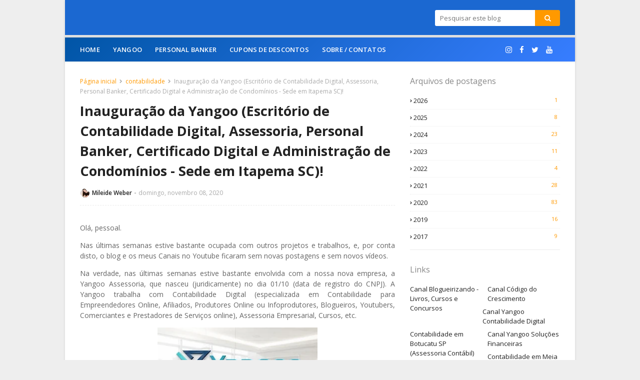

--- FILE ---
content_type: text/html; charset=UTF-8
request_url: https://www.mileideweber.com/2020/09/cupom-de-desconto-curso-contador.html
body_size: 44725
content:
<!DOCTYPE html>
<html class='ltr' dir='ltr' xmlns='http://www.w3.org/1999/xhtml' xmlns:b='http://www.google.com/2005/gml/b' xmlns:data='http://www.google.com/2005/gml/data' xmlns:expr='http://www.google.com/2005/gml/expr'>
<head>
<link href='https://www.mileideweber.com/2020/09/cupom-de-desconto-curso-contador.html' rel='canonical'/>
<meta content='width=device-width, initial-scale=1, minimum-scale=1, maximum-scale=1' name='viewport'/>
<title>Cupom de Desconto Curso Contador Profissional na Prática e Curso Departamento Pessoal na Prática!</title>
<meta content='text/html; charset=UTF-8' http-equiv='Content-Type'/>
<!-- Chrome, Firefox OS and Opera -->
<meta content='#f8f9f9' name='theme-color'/>
<!-- Windows Phone -->
<meta content='#f8f9f9' name='msapplication-navbutton-color'/>
<meta content='blogger' name='generator'/>
<link href='https://www.mileideweber.com/favicon.ico' rel='icon' type='image/x-icon'/>
<link href='https://www.mileideweber.com/2020/09/cupom-de-desconto-curso-contador.html' rel='canonical'/>
<link rel="alternate" type="application/atom+xml" title="Blog Mileide Weber - Atom" href="https://www.mileideweber.com/feeds/posts/default" />
<link rel="alternate" type="application/rss+xml" title="Blog Mileide Weber - RSS" href="https://www.mileideweber.com/feeds/posts/default?alt=rss" />
<link rel="service.post" type="application/atom+xml" title="Blog Mileide Weber - Atom" href="https://www.blogger.com/feeds/7254936340157658482/posts/default" />

<link rel="alternate" type="application/atom+xml" title="Blog Mileide Weber - Atom" href="https://www.mileideweber.com/feeds/2636944617609034608/comments/default" />
<!--Can't find substitution for tag [blog.ieCssRetrofitLinks]-->
<link href='https://blogger.googleusercontent.com/img/b/R29vZ2xl/AVvXsEhnAJ6TVgdbju7Rkotu1lOKzzcvrdmYMoKTkePHfwc4mcJzsN52lzTpiq1fT-0MhxQ8E-_b-7J4dInZSO8eBxDQZfhOthWbc1msqIdFsgF60ibNCBj_t7jZEiyMjg4xlkhi-5fXdgAyBOHS/w320-h180/Super-cupom-de-desconto-contador-profissional-na-pr%25C3%25A1tica-viver-de-contabilidade-dia-do-contador-promo%25C3%25A7%25C3%25A3o.jpg' rel='image_src'/>
<meta content='Super promoção referente ao dia do contador. Curso contador profissional na prática e curso departamento pessoal na prática com um super desconto. ' name='description'/>
<meta content='https://www.mileideweber.com/2020/09/cupom-de-desconto-curso-contador.html' property='og:url'/>
<meta content='Cupom de Desconto Curso Contador Profissional na Prática e Curso Departamento Pessoal na Prática!' property='og:title'/>
<meta content='Super promoção referente ao dia do contador. Curso contador profissional na prática e curso departamento pessoal na prática com um super desconto. ' property='og:description'/>
<meta content='https://blogger.googleusercontent.com/img/b/R29vZ2xl/AVvXsEhnAJ6TVgdbju7Rkotu1lOKzzcvrdmYMoKTkePHfwc4mcJzsN52lzTpiq1fT-0MhxQ8E-_b-7J4dInZSO8eBxDQZfhOthWbc1msqIdFsgF60ibNCBj_t7jZEiyMjg4xlkhi-5fXdgAyBOHS/w1200-h630-p-k-no-nu/Super-cupom-de-desconto-contador-profissional-na-pr%25C3%25A1tica-viver-de-contabilidade-dia-do-contador-promo%25C3%25A7%25C3%25A3o.jpg' property='og:image'/>
<!-- Google Fonts -->
<link href='https://fonts.googleapis.com/css?family=Open+Sans:300,400,400i,600,600i,700,700i' media='all' rel='stylesheet' type='text/css'/>
<link href='https://stackpath.bootstrapcdn.com/font-awesome/4.7.0/css/font-awesome.min.css' rel='stylesheet'/>
<!-- Template Style CSS -->
<style type='text/css'>@font-face{font-family:'Open Sans';font-style:normal;font-weight:400;font-stretch:100%;font-display:swap;src:url(//fonts.gstatic.com/s/opensans/v44/memSYaGs126MiZpBA-UvWbX2vVnXBbObj2OVZyOOSr4dVJWUgsjZ0B4taVIUwaEQbjB_mQ.woff2)format('woff2');unicode-range:U+0460-052F,U+1C80-1C8A,U+20B4,U+2DE0-2DFF,U+A640-A69F,U+FE2E-FE2F;}@font-face{font-family:'Open Sans';font-style:normal;font-weight:400;font-stretch:100%;font-display:swap;src:url(//fonts.gstatic.com/s/opensans/v44/memSYaGs126MiZpBA-UvWbX2vVnXBbObj2OVZyOOSr4dVJWUgsjZ0B4kaVIUwaEQbjB_mQ.woff2)format('woff2');unicode-range:U+0301,U+0400-045F,U+0490-0491,U+04B0-04B1,U+2116;}@font-face{font-family:'Open Sans';font-style:normal;font-weight:400;font-stretch:100%;font-display:swap;src:url(//fonts.gstatic.com/s/opensans/v44/memSYaGs126MiZpBA-UvWbX2vVnXBbObj2OVZyOOSr4dVJWUgsjZ0B4saVIUwaEQbjB_mQ.woff2)format('woff2');unicode-range:U+1F00-1FFF;}@font-face{font-family:'Open Sans';font-style:normal;font-weight:400;font-stretch:100%;font-display:swap;src:url(//fonts.gstatic.com/s/opensans/v44/memSYaGs126MiZpBA-UvWbX2vVnXBbObj2OVZyOOSr4dVJWUgsjZ0B4jaVIUwaEQbjB_mQ.woff2)format('woff2');unicode-range:U+0370-0377,U+037A-037F,U+0384-038A,U+038C,U+038E-03A1,U+03A3-03FF;}@font-face{font-family:'Open Sans';font-style:normal;font-weight:400;font-stretch:100%;font-display:swap;src:url(//fonts.gstatic.com/s/opensans/v44/memSYaGs126MiZpBA-UvWbX2vVnXBbObj2OVZyOOSr4dVJWUgsjZ0B4iaVIUwaEQbjB_mQ.woff2)format('woff2');unicode-range:U+0307-0308,U+0590-05FF,U+200C-2010,U+20AA,U+25CC,U+FB1D-FB4F;}@font-face{font-family:'Open Sans';font-style:normal;font-weight:400;font-stretch:100%;font-display:swap;src:url(//fonts.gstatic.com/s/opensans/v44/memSYaGs126MiZpBA-UvWbX2vVnXBbObj2OVZyOOSr4dVJWUgsjZ0B5caVIUwaEQbjB_mQ.woff2)format('woff2');unicode-range:U+0302-0303,U+0305,U+0307-0308,U+0310,U+0312,U+0315,U+031A,U+0326-0327,U+032C,U+032F-0330,U+0332-0333,U+0338,U+033A,U+0346,U+034D,U+0391-03A1,U+03A3-03A9,U+03B1-03C9,U+03D1,U+03D5-03D6,U+03F0-03F1,U+03F4-03F5,U+2016-2017,U+2034-2038,U+203C,U+2040,U+2043,U+2047,U+2050,U+2057,U+205F,U+2070-2071,U+2074-208E,U+2090-209C,U+20D0-20DC,U+20E1,U+20E5-20EF,U+2100-2112,U+2114-2115,U+2117-2121,U+2123-214F,U+2190,U+2192,U+2194-21AE,U+21B0-21E5,U+21F1-21F2,U+21F4-2211,U+2213-2214,U+2216-22FF,U+2308-230B,U+2310,U+2319,U+231C-2321,U+2336-237A,U+237C,U+2395,U+239B-23B7,U+23D0,U+23DC-23E1,U+2474-2475,U+25AF,U+25B3,U+25B7,U+25BD,U+25C1,U+25CA,U+25CC,U+25FB,U+266D-266F,U+27C0-27FF,U+2900-2AFF,U+2B0E-2B11,U+2B30-2B4C,U+2BFE,U+3030,U+FF5B,U+FF5D,U+1D400-1D7FF,U+1EE00-1EEFF;}@font-face{font-family:'Open Sans';font-style:normal;font-weight:400;font-stretch:100%;font-display:swap;src:url(//fonts.gstatic.com/s/opensans/v44/memSYaGs126MiZpBA-UvWbX2vVnXBbObj2OVZyOOSr4dVJWUgsjZ0B5OaVIUwaEQbjB_mQ.woff2)format('woff2');unicode-range:U+0001-000C,U+000E-001F,U+007F-009F,U+20DD-20E0,U+20E2-20E4,U+2150-218F,U+2190,U+2192,U+2194-2199,U+21AF,U+21E6-21F0,U+21F3,U+2218-2219,U+2299,U+22C4-22C6,U+2300-243F,U+2440-244A,U+2460-24FF,U+25A0-27BF,U+2800-28FF,U+2921-2922,U+2981,U+29BF,U+29EB,U+2B00-2BFF,U+4DC0-4DFF,U+FFF9-FFFB,U+10140-1018E,U+10190-1019C,U+101A0,U+101D0-101FD,U+102E0-102FB,U+10E60-10E7E,U+1D2C0-1D2D3,U+1D2E0-1D37F,U+1F000-1F0FF,U+1F100-1F1AD,U+1F1E6-1F1FF,U+1F30D-1F30F,U+1F315,U+1F31C,U+1F31E,U+1F320-1F32C,U+1F336,U+1F378,U+1F37D,U+1F382,U+1F393-1F39F,U+1F3A7-1F3A8,U+1F3AC-1F3AF,U+1F3C2,U+1F3C4-1F3C6,U+1F3CA-1F3CE,U+1F3D4-1F3E0,U+1F3ED,U+1F3F1-1F3F3,U+1F3F5-1F3F7,U+1F408,U+1F415,U+1F41F,U+1F426,U+1F43F,U+1F441-1F442,U+1F444,U+1F446-1F449,U+1F44C-1F44E,U+1F453,U+1F46A,U+1F47D,U+1F4A3,U+1F4B0,U+1F4B3,U+1F4B9,U+1F4BB,U+1F4BF,U+1F4C8-1F4CB,U+1F4D6,U+1F4DA,U+1F4DF,U+1F4E3-1F4E6,U+1F4EA-1F4ED,U+1F4F7,U+1F4F9-1F4FB,U+1F4FD-1F4FE,U+1F503,U+1F507-1F50B,U+1F50D,U+1F512-1F513,U+1F53E-1F54A,U+1F54F-1F5FA,U+1F610,U+1F650-1F67F,U+1F687,U+1F68D,U+1F691,U+1F694,U+1F698,U+1F6AD,U+1F6B2,U+1F6B9-1F6BA,U+1F6BC,U+1F6C6-1F6CF,U+1F6D3-1F6D7,U+1F6E0-1F6EA,U+1F6F0-1F6F3,U+1F6F7-1F6FC,U+1F700-1F7FF,U+1F800-1F80B,U+1F810-1F847,U+1F850-1F859,U+1F860-1F887,U+1F890-1F8AD,U+1F8B0-1F8BB,U+1F8C0-1F8C1,U+1F900-1F90B,U+1F93B,U+1F946,U+1F984,U+1F996,U+1F9E9,U+1FA00-1FA6F,U+1FA70-1FA7C,U+1FA80-1FA89,U+1FA8F-1FAC6,U+1FACE-1FADC,U+1FADF-1FAE9,U+1FAF0-1FAF8,U+1FB00-1FBFF;}@font-face{font-family:'Open Sans';font-style:normal;font-weight:400;font-stretch:100%;font-display:swap;src:url(//fonts.gstatic.com/s/opensans/v44/memSYaGs126MiZpBA-UvWbX2vVnXBbObj2OVZyOOSr4dVJWUgsjZ0B4vaVIUwaEQbjB_mQ.woff2)format('woff2');unicode-range:U+0102-0103,U+0110-0111,U+0128-0129,U+0168-0169,U+01A0-01A1,U+01AF-01B0,U+0300-0301,U+0303-0304,U+0308-0309,U+0323,U+0329,U+1EA0-1EF9,U+20AB;}@font-face{font-family:'Open Sans';font-style:normal;font-weight:400;font-stretch:100%;font-display:swap;src:url(//fonts.gstatic.com/s/opensans/v44/memSYaGs126MiZpBA-UvWbX2vVnXBbObj2OVZyOOSr4dVJWUgsjZ0B4uaVIUwaEQbjB_mQ.woff2)format('woff2');unicode-range:U+0100-02BA,U+02BD-02C5,U+02C7-02CC,U+02CE-02D7,U+02DD-02FF,U+0304,U+0308,U+0329,U+1D00-1DBF,U+1E00-1E9F,U+1EF2-1EFF,U+2020,U+20A0-20AB,U+20AD-20C0,U+2113,U+2C60-2C7F,U+A720-A7FF;}@font-face{font-family:'Open Sans';font-style:normal;font-weight:400;font-stretch:100%;font-display:swap;src:url(//fonts.gstatic.com/s/opensans/v44/memSYaGs126MiZpBA-UvWbX2vVnXBbObj2OVZyOOSr4dVJWUgsjZ0B4gaVIUwaEQbjA.woff2)format('woff2');unicode-range:U+0000-00FF,U+0131,U+0152-0153,U+02BB-02BC,U+02C6,U+02DA,U+02DC,U+0304,U+0308,U+0329,U+2000-206F,U+20AC,U+2122,U+2191,U+2193,U+2212,U+2215,U+FEFF,U+FFFD;}</style>
<style id='page-skin-1' type='text/css'><!--
/*
-----------------------------------------------
Blogger Template Style
Name:        Nitro
License:     Free Version
Version:     2.0
Author:      Sora Templates
Author Url:  https://www.soratemplates.com/
----------------------------------------------- */
/*-- Reset CSS --*/
.CSS_LIGHTBOX{z-index:999999!important}.CSS_LIGHTBOX_ATTRIBUTION_INDEX_CONTAINER .CSS_HCONT_CHILDREN_HOLDER > .CSS_LAYOUT_COMPONENT.CSS_HCONT_CHILD:first-child > .CSS_LAYOUT_COMPONENT{opacity:0}a,abbr,acronym,address,applet,b,big,blockquote,body,caption,center,cite,code,dd,del,dfn,div,dl,dt,em,fieldset,font,form,h1,h2,h3,h4,h5,h6,html,i,iframe,img,ins,kbd,label,legend,li,object,p,pre,q,s,samp,small,span,strike,strong,sub,sup,table,tbody,td,tfoot,th,thead,tr,tt,u,ul,var{
padding:0;
border:0;
outline:0;
vertical-align:baseline;
background:0 0;
text-decoration:none
}
#google_translate_element { clear: both; }.thread-expanded .thread-count a { display: none; }.comments .continue { display: none!important; }
form,textarea,input,button{
-webkit-appearance:none;
-moz-appearance:none;
appearance:none;
border-radius:0
}
dl,ul{
list-style-position:inside;
font-weight:400;
list-style:none
}
ul li{
list-style:none
}
caption,th{
text-align:center
}
img{
border:none;
position:relative
}
a,a:visited{
text-decoration:none
}
.clearfix{
clear:both
}
.section,.widget,.widget ul{
margin:0;
padding:0
}
a{
color:#ff9900
}
a img{
border:0
}
abbr{
text-decoration:none
}
.CSS_LIGHTBOX{
z-index:999999!important
}
.separator a{
clear:none!important;
float:none!important;
margin-left:0!important;
margin-right:0!important
}
#navbar-iframe,.widget-item-control,a.quickedit,.home-link,.feed-links{
display:none!important
}
.center{
display:table;
margin:0 auto;
position:relative
}
.widget > h2,.widget > h3{
display:none
}
/*-- Body Content CSS --*/
body{
background:#f8f9f9 url() repeat fixed top left;
background-color:#f8f9f9;
font-family:'Open Sans',sans-serif;
font-size:14px;
color:#656565;
font-weight:400;
line-height:1.4em;
word-wrap:break-word;
margin:0;
padding:0
}
#outer-wrapper{
background-color:#ffffff;
margin:0 auto;
box-shadow:0 0 5px rgba(0,0,0,.1)
}
.row{
width:960px
}
#content-wrapper{
margin:30px auto 0;
overflow:hidden
}
#content-wrapper > .container{
margin:0 -15px
}
#main-wrapper{
float:left;
overflow:hidden;
width:66.66666667%;
box-sizing:border-box;
word-wrap:break-word;
padding:0 15px;
margin:0
}
#sidebar-wrapper{
float:right;
overflow:hidden;
width:33.33333333%;
box-sizing:border-box;
word-wrap:break-word;
padding:0 15px
}
.post-image-wrap{
position:relative;
display:block
}
.post-image-link,.about-author .avatar-container,.comments .avatar-image-container{
color:transparent!important
}
.post-thumb{
display:block;
position:relative;
width:100%;
height:100%;
object-fit:cover;
z-index:1;
opacity: 0;
transition:opacity .17s ease,transform .17s ease
}
.post-thumb.lazy-yard {
opacity: 1;
}
.post-image-link{
box-sizing:border-box;
border:2px solid #ebebeb;
border-radius:3px
}
.post-image-link:hover{
border-color:#ff9900
}
.post-title a{
display:block
}
.social a:before{
display:inline-block;
font-family:FontAwesome;
font-style:normal;
font-weight:400
}
.social .blogger a:before{
content:"\f37d"
}
.social .facebook a:before{
content:"\f09a"
}
.social .twitter a:before{
content:"\f099"
}
.social .gplus a:before{
content:"\f0d5"
}
.social .rss a:before{
content:"\f09e"
}
.social .youtube a:before{
content:"\f167"
}
.social .skype a:before{
content:"\f17e"
}
.social .stumbleupon a:before{
content:"\f1a4"
}
.social .tumblr a:before{
content:"\f173"
}
.social .vk a:before{
content:"\f189"
}
.social .stack-overflow a:before{
content:"\f16c"
}
.social .github a:before{
content:"\f09b"
}
.social .linkedin a:before{
content:"\f0e1"
}
.social .dribbble a:before{
content:"\f17d"
}
.social .soundcloud a:before{
content:"\f1be"
}
.social .behance a:before{
content:"\f1b4"
}
.social .digg a:before{
content:"\f1a6"
}
.social .instagram a:before{
content:"\f16d"
}
.social .pinterest a:before{
content:"\f0d2"
}
.social .twitch a:before{
content:"\f1e8"
}
.social .delicious a:before{
content:"\f1a5"
}
.social .codepen a:before{
content:"\f1cb"
}
.social .reddit a:before{
content:"\f1a1"
}
.social .whatsapp a:before{
content:"\f232"
}
.social .snapchat a:before{
content:"\f2ac"
}
.social .email a:before{
content:"\f0e0"
}
.social .external-link a:before{
content:"\f35d"
}
.social-color .blogger a{
background-color:#ff5722
}
.social-color .facebook a{
background-color:#3b5999
}
.social-color .twitter a{
background-color:#00acee
}
.social-color .gplus a{
background-color:#db4a39
}
.social-color .youtube a{
background-color:#f50000
}
.social-color .instagram a{
background:linear-gradient(15deg,#ffb13d,#dd277b,#4d5ed4)
}
.social-color .pinterest a{
background-color:#ca2127
}
.social-color .dribbble a{
background-color:#ea4c89
}
.social-color .linkedin a{
background-color:#0077b5
}
.social-color .tumblr a{
background-color:#365069
}
.social-color .twitch a{
background-color:#6441a5
}
.social-color .rss a{
background-color:#ffc200
}
.social-color .skype a{
background-color:#00aff0
}
.social-color .stumbleupon a{
background-color:#eb4823
}
.social-color .vk a{
background-color:#4a76a8
}
.social-color .stack-overflow a{
background-color:#f48024
}
.social-color .github a{
background-color:#24292e
}
.social-color .soundcloud a{
background:linear-gradient(#ff7400,#ff3400)
}
.social-color .behance a{
background-color:#191919
}
.social-color .digg a{
background-color:#1b1a19
}
.social-color .delicious a{
background-color:#0076e8
}
.social-color .codepen a{
background-color:#000
}
.social-color .reddit a{
background-color:#ff4500
}
.social-color .whatsapp a{
background-color:#3fbb50
}
.social-color .snapchat a{
background-color:#ffe700
}
.social-color .email a{
background-color:#888
}
.social-color .external-link a{
background-color:#222222
}
#header-wrap{
background:#ffffff;
position:relative;
margin:0
}
.header-header{
background-color:#1b68d1;
border-bottom: 5px solid #e3e3e3;
width:100%;
height:30px;
position:relative;
overflow:hidden;
padding:20px 0
}
.header-header .container{
position:relative;
margin:0 auto;
padding:0
}
.header-logo{
position:relative;
float:left;
width:auto;
max-width:250px;
max-height:30px;
margin:0;
padding:0
}
.header-logo .header-image-wrapper{
display:block
}
.header-logo img{
max-width:100%;
max-height:30px;
margin:0
}
.header-logo h1{
color:#222222;
font-size:20px;
line-height:30px;
margin:0
}
.header-logo p{
font-size:12px;
margin:5px 0 0
}
#home-ad-top1 .widget > .widget-title,#home-ad-top .widget > .widget-title{
display:none
}
#home-ad-top .widget{
position:relative;
padding:0 20px
}
#ad-wrapper {
margin:0 auto;
}
#home-ad-top1 .widget-content {
position:relative;
max-width:100%;
max-height:90px;
line-height:1;
margin:20px auto
}
.header-menu{
position:relative;
width:100%;
height:48px;
background: linear-gradient(135deg,#0055a6 0%, #377dff 100%) !important;
z-index:10;
font-size:13px;
margin:0;
box-shadow:0 0 5px rgba(0,0,0,0.12)
}
.header-menu .container{
position:relative;
margin:0 auto;
padding:0
}
#main-menu .widget,#main-menu .widget > .widget-title{
display:none
}
#main-menu .show-menu{
display:block
}
#main-menu{
position:relative;
height:48px;
z-index:15
}
#main-menu ul > li{
float:left;
position:relative;
margin:0;
padding:0;
transition:background .17s
}
#main-menu ul > li > a{
position:relative;
color:#ffffff;
font-size:13px;
font-weight:600;
line-height:48px;
text-transform:uppercase;
letter-spacing:.2px;
display:inline-block;
margin:0;
padding:0 13px
}
#main-menu ul#main-menu-nav > li:first-child > a{
padding-left:0
}
#main-menu ul > li:hover > a{
color:#ff9900
}
#main-menu ul > li > ul{
position:absolute;
float:left;
left:0;
top:48px;
width:180px;
background-color:#fff;
z-index:99999;
margin-top:0;
padding:5px 0;
box-shadow:0 3px 5px rgba(0,0,0,0.2);
visibility:hidden;
opacity:0
}
#main-menu ul > li > ul > li > ul{
position:absolute;
float:left;
top:0;
left:100%;
margin:-5px 0 0
}
#main-menu ul > li > ul > li{
display:block;
float:none;
position:relative
}
#main-menu ul > li > ul > li a{
display:block;
height:36px;
font-size:13px;
color:#888;
font-weight:400;
text-transform:inherit;
line-height:36px;
box-sizing:border-box;
margin:0;
padding:0 15px;
border-bottom:0;
transition:all .17s ease
}
#main-menu ul > li.has-sub > a:after{
content:'\f107';
float:right;
font-family:FontAwesome;
font-size:14px;
font-weight:400;
margin:0 0 0 3px
}
#main-menu ul > li > ul > li.has-sub > a:after{
content:'\f105';
float:right;
margin:0
}
#main-menu ul > li:hover > ul,#main-menu ul > li > ul > li:hover > ul{
visibility:visible;
opacity:1
}
#main-menu ul ul{
transition:all .17s ease
}
.no-posts{
float:left;
width:100%;
height:100px;
line-height:100px;
text-align:center
}
.show-search,.hide-search{
position:absolute;
right:0;
top:0;
display:block;
width:48px;
height:48px;
background-color:#ff9900;
line-height:48px;
z-index:20;
color:#888;
font-size:15px;
text-align:center;
cursor:pointer
}
.show-search:before{
content:"\f002";
font-family:FontAwesome;
font-weight:400
}
.hide-search:before{
content:"\f00d";
font-family:FontAwesome;
font-weight:400
}
.show-search:hover,.hide-search:hover{
color:#fff
}
#header-search{
float:right;
width:250px
}
#header-search .search-form{
width:100%;
height:32px;
overflow:hidden;
display:flex;
padding:0
}
#header-search .search-input{
width:100%;
height:32px;
font-family:inherit;
color:#222222;
margin:0;
padding:0 10px;
background-color:#fff;
font-size:13px;
font-weight:400;
line-height:32px;
outline:none;
box-sizing:border-box;
border:0;
border-radius:3px 0 0 3px
}
#header-search #search-submit{
width:60px;
height:32px;
background-color:#ff9900;
color:#fff;
line-height:32px;
cursor:pointer;
outline:none;
border:0;
border-radius:0 3px 3px 0;
transition:opacity .17s ease
}
#header-search #search-submit:hover{
opacity:.85
}
#header-search ::placeholder{
color:#777
}
.nav-social{
position:absolute;
top:0;
right:0;
height:48px;
z-index:20;
margin:0
}
.nav-social .widget > .widget-title{
display:none
}
.nav-social ul{
position:relative;
float:right
}
.nav-social ul li{
float:left;
height:48px;
line-height:48px;
margin-left:5px
}
.nav-social ul li a{
display:block;
font-size:15px;
color:#ffffff;
padding:0 5px
}
.nav-social ul li:last-child a{
padding-right:0
}
.nav-social ul li a:hover{
color:#ff9900
}
.slide-menu-toggle{
display:none;
position:absolute;
line-height:48px;
height:48px;
width:48px;
top:0;
left:0;
font-family:FontAwesome;
color:#fff;
font-size:16px;
font-weight:400;
text-align:left;
cursor:pointer;
z-index:4;
padding:0
}
.slide-menu-toggle:before{
content:"\f0c9"
}
.nav-active .slide-menu-toggle:before{
content:"\f00d"
}
.slide-menu-toggle:hover{
color:#ff9900
}
.mobile-menu{
display:none;
position:absolute;
top:48px;
left:0;
width:100%;
background-color:#fff;
box-sizing:border-box;
padding:20px;
visibility:hidden;
opacity:0;
transform-origin:0 0;
transform:scaleY(0);
transition:all .17s ease;
box-shadow:0 3px 5px rgba(0,0,0,0.2);
border-top:1px solid #ebebeb
}
.nav-active .mobile-menu{
visibility:visible;
opacity:1;
transform:scaleY(1)
}
.mobile-menu > ul{
margin:0
}
.mobile-menu .m-sub{
display:none;
padding:0
}
.mobile-menu ul li{
position:relative;
display:block;
overflow:hidden;
float:left;
width:100%;
font-size:12px;
font-weight:600;
line-height:38px;
margin:0;
padding:0
}
.mobile-menu > ul li ul{
overflow:hidden
}
.mobile-menu > ul > li:first-child{
border-top:0
}
.mobile-menu > ul > li > a{
text-transform:uppercase
}
.mobile-menu ul li a{
color:#888;
padding:0;
display:block
}
.mobile-menu ul li.has-sub .submenu-toggle{
position:absolute;
top:0;
right:0;
color:#888;
cursor:pointer
}
.mobile-menu ul li.has-sub .submenu-toggle:after{
content:'\f105';
font-family:FontAwesome;
font-weight:400;
float:right;
width:34px;
font-size:16px;
text-align:center;
transition:all .17s ease
}
.mobile-menu ul li.has-sub.show > .submenu-toggle:after{
transform:rotate(90deg)
}
.mobile-menu > ul > li > ul > li a{
font-size:13px;
text-transform:initial;
font-weight:600
}
.mobile-menu > ul > li > ul > li > a{
color:#888;
font-weight:400;
padding:0 0 0 15px
}
.mobile-menu > ul > li > ul > li > ul > li > a{
color:#888;
font-weight:400;
padding:0 0 0 30px
}
.mobile-menu ul li a:hover,.mobile-menu ul > li > .submenu-toggle:hover{
color:#ff9900
}
.post-meta{
overflow:hidden;
color:#aaa;
font-size:12px;
font-weight:400;
padding:0 1px
}
.item-post .post-meta{
line-height:18px
}
.post-meta span,.post-meta i{
float:left;
display:inline-block;
margin:0
}
.post-meta span img{
float:left;
width:18px;
height:18px;
color:#fff;
margin:0 5px 0 0;
border-radius:50%
}
.post-meta i{
margin:0 4px
}
.post-meta .post-author:after{
content:'-';
margin:0 4px
}
.post-author{
font-weight:700
}
.post-tag{
color:#ff9900;
font-weight:600
}
.post-meta a{
font-weight:600;
color:#222222
}
.post-meta a:hover{
color:#ff9900;
text-decoration:underline
}
.queryMessage{
overflow:hidden;
color:#222222;
font-size:13px;
font-weight:400;
padding:0;
margin:0 0 20px
}
.queryMessage .query-info{
margin:0 5px
}
.queryMessage .search-query,.queryMessage .search-label{
font-weight:700;
text-transform:uppercase
}
.queryMessage .search-query:before,.queryMessage .search-label:before{
content:"\201c"
}
.queryMessage .search-query:after,.queryMessage .search-label:after{
content:"\201d"
}
.queryEmpty{
font-size:13px;
font-weight:400;
padding:10px 0;
margin:0 0 25px;
text-align:center
}
.title-wrap > h3{
font-size:16px;
color:#888;
font-weight:400;
margin:0 0 15px
}
.show-more:hover{
background-color:#222222
}
.index-post-wrap{
position:relative;
float:left;
width:100%
}
.blog-post{
display:block;
overflow:hidden;
word-wrap:break-word
}
.index-post{
display:block;
background-color:#fff;
box-sizing:border-box;
padding:0 0 20px;
margin:0 0 20px;
border-bottom:1px solid rgba(0,0,0,0.08)
}
.index-post .post-image-wrap{
float:left;
width:150px;
height:95px;
overflow:hidden;
margin-right:20px
}
.index-post .post-image-wrap .post-image-link{
width:100%;
height:100%;
position:relative;
display:block;
z-index:1;
overflow:hidden
}
.index-post .post-info{
overflow:hidden
}
.index-post .post-info > h2{
font-size:16px;
font-weight:400;
line-height:1.5em;
text-decoration:none;
margin:0
}
.index-post .post-info > h2 > a{
display:block;
color:#222222
}
.index-post .post-info > h2 > a:hover{
color:#ff9900;
text-decoration:underline
}
.read-more{
display:inline-block;
background-color:#1b68d1;
height:28px;
font-size:12px;
color:#fff;
font-weight:600;
line-height:28px;
text-transform:uppercase;
padding:0 20px;
margin:10px 0 0;
border-bottom:1px solid rgba(0,0,0,.1);
border-radius:3px;
transition:background .17s ease
}
.read-more:hover{
background-color:#222222
}
.widget iframe,.widget img{
max-width:100%
}
.date-header{
display:block;
overflow:hidden;
font-weight:400;
margin:0!important;
padding:0
}
.index-post .post-meta{
margin:5px 0 0
}
.post-timestamp{
margin-left:0
}
.post-item-content{
float:left;
width:100%;
background-color:#fff;
box-sizing:border-box;
padding:0;
margin:0 0 30px;
border-bottom:1px solid rgba(0,0,0,0.08)
}
#breadcrumb{
font-size:12px;
font-weight:400;
color:#aaa;
margin:0 0 10px
}
#breadcrumb a{
color:#ff9900
}
#breadcrumb a:hover{
color:#222222
}
#breadcrumb a,#breadcrumb em{
display:inline-block
}
#breadcrumb .delimiter:after{
content:'\f054';
font-family:FontAwesome;
font-size:8px;
font-weight:400;
font-style:normal;
vertical-align:middle;
margin:0 3px
}
.item-post h1.post-title{
color:#222222;
font-size:27px;
line-height:1.5em;
font-weight:700;
position:relative;
display:block;
margin:10px 0 15px;
padding:0
}
.static_page .item-post h1.post-title{
margin:0
}
.item-post .post-body{
width:100%;
line-height:1.5em;
overflow:hidden;
padding:20px 0 0;
margin:15px 0 0;
border-top:1px dashed #ebebeb
}
.static_page .item-post .post-body{
padding:20px 0
}
.item-post .post-outer{
padding:0
}
.item-post .post-body img{
max-width:100%
}
.main .widget{
margin:0
}
.main .Blog{
border-bottom-width:0
}
.post-footer{
position:relative;
float:left;
width:100%;
margin:0
}
.inline-ad{
position:relative;
display:block;
max-height:60px;
margin:0 0 30px
}
.inline-ad > ins{
display:block!important;
margin:0 auto!important
}
.item .inline-ad{
float:left;
width:100%;
margin:20px 0 0
}
.item-post-wrap > .inline-ad{
margin:0 0 20px
}
.post-labels{
overflow:hidden;
height:auto;
position:relative;
margin:30px 0 0;
padding:0
}
.post-labels a{
float:left;
color:#ff9900;
font-size:12px;
font-weight:400;
margin-right:10px;
padding:0
}
.post-labels a:hover{
color:#222222
}
.post-reactions{
height:28px;
display:block;
margin:15px 0 0
}
.post-reactions span{
float:left;
color:#222222;
font-size:11px;
line-height:25px;
text-transform:uppercase;
font-weight:700
}
.reactions-inner{
float:left;
margin:0;
height:28px
}
.post-share{
position:relative;
overflow:hidden;
line-height:0;
margin:15px 0
}
ul.share-links{
position:relative
}
.share-links li{
width:32px;
float:left;
box-sizing:border-box;
margin:0 5px 0 0
}
.share-links li.facebook,.share-links li.twitter{
width:20%
}
.share-links li a{
float:left;
display:inline-block;
cursor:pointer;
width:100%;
height:32px;
line-height:32px;
color:#fff;
font-weight:400;
font-size:13px;
text-align:center;
box-sizing:border-box;
opacity:1;
border-radius:3px;
transition:all .17s ease
}
.share-links li.whatsapp-mobile{
display:none
}
.is-mobile li.whatsapp-desktop{
display:none
}
.is-mobile li.whatsapp-mobile{
display:inline-block
}
.share-links li a:before{
float:left;
display:block;
width:32px;
background-color:rgba(0,0,0,0.05);
text-align:center;
line-height:32px
}
.share-links li a:hover{
opacity:.8
}
ul.post-nav{
position:relative;
overflow:hidden;
display:block;
margin:0 -10px 30px
}
.post-nav li{
display:inline-block;
width:50%
}
.post-nav .post-prev{
float:left;
text-align:left;
box-sizing:border-box;
padding:0 10px
}
.post-nav .post-next{
float:right;
text-align:right;
box-sizing:border-box;
padding:0 10px
}
.post-nav li a{
color:#aaa;
line-height:1.4em;
display:block;
overflow:hidden
}
.post-nav li:hover a p{
color:#ff9900;
text-decoration:underline
}
.post-nav li span{
display:block;
font-size:11px;
color:#aaa;
font-weight:600;
text-transform:uppercase;
padding:0 0 2px
}
.post-nav .post-prev span:before{
content:"\f053";
float:left;
font-family:FontAwesome;
font-size:10px;
font-weight:400;
text-transform:none;
margin:0 2px 0 0
}
.post-nav .post-next span:after{
content:"\f054";
float:right;
font-family:FontAwesome;
font-size:10px;
font-weight:400;
text-transform:none;
margin:0 0 0 2px
}
.post-nav p{
font-size:12px;
font-weight:400;
line-height:1.4em;
margin:0
}
.post-nav .post-nav-active p{
color:#aaa!important;
text-decoration:none!important
}
.about-author{
position:relative;
display:block;
overflow:hidden;
background-color:#fff;
padding:20px;
margin:0 0 30px;
border-bottom:1px solid rgba(0,0,0,0.08)
}
.about-author .avatar-container{
position:relative;
float:left;
width:80px;
height:80px;
background-color:rgba(155,155,155,0.07);
overflow:hidden;
margin:0 15px 0 0;
border-radius:100%
}
.about-author .author-avatar{
float:left;
width:100%;
height:100%
}
.author-name{
overflow:hidden;
display:inline-block;
font-size:12px;
font-weight:700;
text-transform:uppercase;
line-height:14px;
margin:7px 0 3px
}
.author-name span{
color:#222222
}
.author-name a{
color:#ff9900
}
.author-name a:hover{
text-decoration:underline
}
.author-description{
display:block;
overflow:hidden;
font-size:12px;
font-weight:400;
line-height:1.5em
}
.author-description a:hover{
text-decoration:underline
}
#related-wrap{
overflow:hidden;
margin:0 0 30px
}
#related-wrap .related-tag{
display:none
}
.related-ready{
float:left;
width:100%;
background-color:#fff;
box-sizing:border-box;
padding:0 0 15px;
border-bottom:1px solid rgba(0,0,0,0.08)
}
.related-ready .loader{
height:178px
}
ul.related-posts{
position:relative;
overflow:hidden;
margin:0 -10px;
padding:0
}
.related-posts .related-item{
width:33.33333333%;
position:relative;
overflow:hidden;
float:left;
display:block;
box-sizing:border-box;
padding:0 10px;
margin:0
}
.related-posts .post-image-link{
width:100%;
height:120px;
position:relative;
overflow:hidden;
display:block
}
.related-posts .post-title{
font-size:13px;
font-weight:400;
line-height:1.5em;
display:block;
margin:7px 0 5px
}
.related-posts .post-title a{
color:#222222
}
.related-posts .post-title a:hover{
color:#ff9900;
text-decoration:underline
}
#blog-pager{
float:left;
width:100%;
overflow:hidden;
clear:both;
margin:10px 0 30px
}
.blog-pager a,.blog-pager span{
float:left;
display:block;
min-width:32px;
height:32px;
color:#888;
font-size:13px;
font-weight:600;
line-height:32px;
text-align:center;
box-sizing:border-box;
padding:0 10px;
margin:0 10px 0 0;
border:1px solid rgba(0,0,0,0.08);
border-radius:3px;
transition:all .17s ease
}
.blog-pager span.page-dots{
min-width:20px;
background-color:transparent;
font-size:16px;
color:#656565;
font-weight:400;
line-height:32px;
padding:0;
border:0
}
.blog-pager .page-of{
display:none;
width:auto;
float:right;
border-color:rgba(0,0,0,0);
margin:0
}
.blog-pager .page-active,.blog-pager a:hover{
color:#ff9900;
border-color:#ff9900
}
.blog-pager .page-prev:before,.blog-pager .page-next:before{
font-family:FontAwesome;
font-size:11px;
font-weight:400
}
.blog-pager .page-prev:before{
content:'\f053'
}
.blog-pager .page-next:before{
content:'\f054'
}
.blog-pager .blog-pager-newer-link,.blog-pager .blog-pager-older-link{
float:left;
display:inline-block;
width:auto;
padding:0 10px;
margin:0
}
.blog-pager .blog-pager-older-link{
float:right
}
.archive #blog-pager,.home .blog-pager .blog-pager-newer-link,.home .blog-pager .blog-pager-older-link{
display:none
}
.blog-post-comments{
display:none
}
.blog-post-comments .comments-title{
margin:0 0 20px
}
.comments-system-disqus .comments-title,.comments-system-facebook .comments-title{
margin:0
}
#comments{
background-color:#fff;
padding:0;
margin:0 0 30px;
border-bottom:1px solid rgba(0,0,0,0.08)
}
#gpluscomments{
float:left!important;
width:100%!important;
margin:0 0 25px!important
}
#gpluscomments iframe{
float:left!important;
width:100%
}
.comments{
display:block;
clear:both;
margin:0;
color:#222222
}
.comments .comment-thread > ol{
padding:0
}
.comments > h3{
font-size:13px;
font-weight:400;
font-style:italic;
padding-top:1px;
margin:0 0 10px
}
.comments .comments-content .comment{
list-style:none;
margin:0;
padding:0 0 8px
}
.comments .comments-content .comment:first-child{
padding-top:0
}
.facebook-tab,.fb_iframe_widget_fluid span,.fb_iframe_widget iframe{
width:100%!important
}
.comments .item-control{
position:static
}
.comments .avatar-image-container{
float:left;
overflow:hidden;
position:absolute
}
.comments .avatar-image-container,.comments .avatar-image-container img{
height:35px;
max-height:35px;
width:35px;
max-width:35px;
border-radius:100%
}
.comments .comment-block{
overflow:hidden;
padding:0 0 10px
}
.comments .comment-block,.comments .comments-content .comment-replies{
margin:0 0 0 50px
}
.comments .comments-content .inline-thread{
padding:0
}
.comments .comment-actions{
float:left;
width:100%;
position:relative;
margin:0
}
.comments .comments-content .comment-header{
font-size:16px;
display:block;
overflow:hidden;
clear:both;
margin:0 0 10px;
padding:0;
border-bottom:0
}
.comments .comments-content .comment-header a{
color:#222222
}
.comments .comments-content .comment-header a:hover{
color:#ff9900
}
.comments .comments-content .user{
font-style:normal;
font-weight:400;
display:block
}
.comments .comments-content .icon.blog-author{
display:none
}
.comments .comments-content .comment-content{
display:block;
background-color:#f8f9f9;
font-size:13px;
color:#5E5E5E;
font-weight:400;
text-align:left;
line-height:1.4em;
padding:15px;
margin:5px 0;
border-radius:3px
}
.comments .comment .comment-actions a{
color:#ff9900;
font-weight:400;
font-size:10px;
margin-right:10px
}
.comments .comment .comment-actions a:hover{
text-decoration:underline
}
.comments .comments-content .datetime{
float:left;
font-size:11px;
font-weight:400;
color:#aaa;
position:relative;
padding:0 1px;
margin:4px 0 0;
display:block
}
.comments .comments-content .datetime a,.comments .comments-content .datetime a:hover{
color:#aaa
}
.comments .thread-toggle{
margin-bottom:4px
}
.comments .thread-toggle .thread-arrow{
height:7px;
margin:0 3px 2px 0
}
.comments .thread-count a,.comments .continue a{
transition:opacity .17s
}
.comments .thread-count a:hover,.comments .continue a:hover{
opacity:.8
}
.comments .thread-expanded{
padding:5px 0 0
}
.comments .thread-chrome.thread-collapsed{
display:none
}
.thread-arrow:before{
content:'';
font-family:FontAwesome;
color:#222222;
font-weight:400;
margin:0 2px 0 0
}
.comments .thread-expanded .thread-arrow:before{
content:'\f0d7'
}
.comments .thread-collapsed .thread-arrow:before{
content:'\f0da'
}
.comments .comments-content .comment-thread{
margin:0
}
.comments .continue a{
padding:0 0 0 60px;
font-weight:400
}
.comments .comments-content .loadmore.loaded{
margin:0;
padding:0
}
.comments .comment-replybox-thread{
margin:0
}
.comments .continue a,.thread-expanded .thread-count,.thread-expanded .thread-arrow,.comments .comments-content .loadmore,.comments .comments-content .loadmore.loaded{
display:none
}
#comment-editor{
margin:0 0 20px
}
.post-body h1,.post-body h2,.post-body h3,.post-body h4,.post-body h5,.post-body h6{
color:#222222;
font-weight:700;
margin:0 0 15px
}
.post-body h1,.post-body h2{
font-size:24px
}
.post-body h3{
font-size:21px
}
.post-body h4{
font-size:18px
}
.post-body h5{
font-size:16px
}
.post-body h6{
font-size:13px
}
blockquote{
font-style:italic;
padding:10px;
margin:0;
border-left:4px solid #ff9900
}
blockquote:before,blockquote:after{
display:inline-block;
font-family:FontAwesome;
font-style:normal;
font-weight:400;
color:#aaa;
line-height:1
}
blockquote:before{
content:'\f10d';
margin:0 10px 0 0
}
blockquote:after{
content:'\f10e';
margin:0 0 0 10px
}
.widget .post-body ul,.widget .post-body ol{
line-height:1.5;
font-weight:400
}
.widget .post-body li{
margin:5px 0;
padding:0;
line-height:1.5
}
.post-body ul{
padding:0 0 0 20px
}
.post-body ul li:before{
content:"\f105";
font-family:FontAwesome;
font-size:13px;
font-weight:400;
margin:0 5px 0 0
}
.post-body u{
text-decoration:underline
}
.post-body a{
transition:all .17s ease
}
.post-body strike{
text-decoration:line-through
}
.post-btn{
display:inline-block;
height:34px;
background-color:#ff9900;
font-size:15px;
color:#fff;
line-height:34px;
font-weight:700;
padding:0 30px
}
.post-btn:before{
content:'\f019';
font-family:FontAwesome;
font-weight:400;
display:inline-block;
margin:0 5px 0 0
}
.post-btn:hover{
background-color:#222222
}
.get-code{
display:block;
overflow:hidden;
padding:20px;
box-sizing:border-box;
border:1px dashed #ccc
}
.code-show{
float:left;
height:32px;
background-color:#1b68d1;
color:#fff;
font-size:12px;
text-transform:uppercase;
font-weight:600;
line-height:32px;
cursor:pointer;
padding:0 25px;
border-bottom:1px solid rgba(0,0,0,.1);
border-radius:3px;
transition:all .17s ease
}
.code-show:hover{
background-color:#222222
}
.code-code{
float:right;
height:32px;
background-color:#ff9900;
color:#fff;
font-size:18px;
text-transform:uppercase;
font-weight:700;
line-height:32px;
letter-spacing:1px;
padding:0 20px
}
.contact-form{
overflow:hidden
}
.contact-form .widget-title{
display:none
}
.contact-form .contact-form-name{
width:calc(50% - 5px)
}
.contact-form .contact-form-email{
width:calc(50% - 5px);
float:right
}
.sidebar .widget{
position:relative;
overflow:hidden;
box-sizing:border-box;
padding:0;
margin:0 0 30px
}
.sidebar .widget-title{
position:relative;
float:left;
width:100%;
margin:0 0 20px
}
.sidebar .widget-title > h3{
font-size:16px;
color:#888;
font-weight:400;
margin:0
}
.sidebar .widget-content{
float:left;
width:100%;
background-color:#fff;
box-sizing:border-box;
padding:0 0 15px;
margin:0;
border-bottom:1px solid rgba(0,0,0,0.08)
}
.list-label li{
position:relative;
display:block;
padding:7px 0;
border-top:1px dotted #ebebeb
}
.list-label li:first-child{
padding-top:0;
border-top:0
}
.list-label li:last-child{
padding-bottom:0;
border-bottom:0
}
.list-label li a{
display:block;
color:#ff9900;
font-size:12px;
font-weight:400;
text-transform:capitalize
}
.list-label li a:before{
content:"\f054";
float:left;
color:#222222;
font-weight:400;
font-family:FontAwesome;
font-size:6px;
margin:1px 3px 0 0
}
.list-label li a:hover{
color:#222222
}
.list-label .label-count{
position:relative;
float:right;
height:16px;
color:#ff9900;
font-size:11px;
font-weight:400;
text-align:center;
line-height:16px;
padding:0 5px
}
.cloud-label li{
position:relative;
float:left;
margin:0 10px 0 0
}
.cloud-label li a{
display:block;
color:#ff9900;
font-size:12px;
font-weight:400;
padding:2px 0;
transition:all .17s ease
}
.cloud-label li a:hover{
color:#222222
}
.cloud-label .label-count{
display:none
}
.sidebar .FollowByEmail > .widget-title > h3{
margin:0
}
.FollowByEmail .widget-content{
position:relative;
overflow:hidden;
background-color:#222222;
text-align:center;
font-weight:400;
box-sizing:border-box;
padding:20px
}
.FollowByEmail .widget-content > h3{
font-size:18px;
color:#fff;
font-weight:700;
text-transform:uppercase;
margin:0 0 13px
}
.FollowByEmail .before-text{
font-size:13px;
color:#aaa;
line-height:1.5em;
margin:0 0 15px;
display:block;
padding:0 10px;
overflow:hidden
}
.FollowByEmail .widget-content:after{
content:'\f0e0';
position:absolute;
top:0;
right:-10px;
font-family:FontAwesome;
font-size:50px;
color:rgba(155,155,155,0.2);
transform:rotate(21deg)
}
.FollowByEmail .follow-by-email-inner{
position:relative
}
.FollowByEmail .follow-by-email-inner .follow-by-email-address{
width:100%;
height:32px;
color:#222222;
font-size:11px;
font-family:inherit;
padding:0 10px;
margin:0 0 10px;
box-sizing:border-box;
border:0;
border-radius:3px;
transition:ease .17s
}
.FollowByEmail .follow-by-email-inner .follow-by-email-submit{
width:100%;
height:32px;
font-family:inherit;
font-size:11px;
color:#fff;
background-color:#ff9900;
text-transform:uppercase;
text-align:center;
font-weight:700;
cursor:pointer;
margin:0;
border:0;
border-radius:3px;
transition:all .17s ease
}
.FollowByEmail .follow-by-email-inner .follow-by-email-submit:hover{
opacity:.85
}
#ArchiveList ul.flat li{
color:#222222;
font-size:13px;
font-weight:400;
padding:7px 0;
border-bottom:1px dotted #eaeaea
}
#ArchiveList ul.flat li:first-child{
padding-top:0
}
#ArchiveList ul.flat li:last-child{
padding-bottom:0;
border-bottom:0
}
#ArchiveList .flat li > a{
display:block;
color:#222222
}
#ArchiveList .flat li > a:hover{
color:#ff9900
}
#ArchiveList .flat li > a:before{
content:"\f054";
float:left;
color:#222222;
font-weight:400;
font-family:FontAwesome;
font-size:6px;
margin:1px 3px 0 0;
display:inline-block
}
#ArchiveList .flat li > a > span{
position:relative;
float:right;
height:16px;
color:#ff9900;
font-size:11px;
font-weight:400;
text-align:center;
line-height:16px;
padding:0 5px
}
.PopularPosts .post{
overflow:hidden;
margin:20px 0 0
}
.PopularPosts .post:first-child{
padding:0;
margin:0;
border:0
}
.PopularPosts .post-image-link{
position:relative;
width:80px;
height:58px;
float:left;
overflow:hidden;
display:block;
vertical-align:middle;
margin:0 12px 0 0
}
.PopularPosts .post-info{
overflow:hidden
}
.PopularPosts .post-title{
font-size:13px;
font-weight:400;
line-height:1.5em;
margin:0 0 5px
}
.PopularPosts .post-title a{
display:block;
color:#222222
}
.PopularPosts .post-title a:hover{
color:#ff9900;
text-decoration:underline
}
.FeaturedPost .post-image-link{
display:block;
position:relative;
width:100%;
height:170px;
overflow:hidden;
margin:0 0 10px
}
.FeaturedPost .post-title{
font-size:15px;
overflow:hidden;
font-weight:400;
line-height:1.5em;
margin:0 0 5px
}
.FeaturedPost .post-title a{
color:#222222;
display:block
}
.FeaturedPost .post-title a:hover{
color:#ff9900;
text-decoration:underline
}
.Text{
font-size:13px
}
.contact-form-widget form{
font-weight:400
}
.contact-form-name{
float:left;
width:100%;
height:30px;
font-family:inherit;
font-size:13px;
line-height:30px;
box-sizing:border-box;
padding:5px 10px;
margin:0 0 10px;
border:1px solid #ebebeb
}
.contact-form-email{
float:left;
width:100%;
height:30px;
font-family:inherit;
font-size:13px;
line-height:30px;
box-sizing:border-box;
padding:5px 10px;
margin:0 0 10px;
border:1px solid #ebebeb
}
.contact-form-email-message{
float:left;
width:100%;
font-family:inherit;
font-size:13px;
box-sizing:border-box;
padding:5px 10px;
margin:0 0 10px;
border:1px solid #ebebeb
}
.contact-form-button-submit{
float:left;
width:100%;
height:30px;
background-color:#ff9900;
font-size:13px;
color:#fff;
line-height:30px;
cursor:pointer;
box-sizing:border-box;
padding:0 10px;
margin:0;
border:0;
transition:background .17s ease
}
.contact-form-button-submit:hover{
background-color:#222222
}
.contact-form-error-message-with-border{
float:left;
width:100%;
background-color:#fbe5e5;
font-size:11px;
text-align:center;
line-height:11px;
padding:3px 0;
margin:10px 0;
box-sizing:border-box;
border:1px solid #fc6262
}
.contact-form-success-message-with-border{
float:left;
width:100%;
background-color:#eaf6ff;
font-size:11px;
text-align:center;
line-height:11px;
padding:3px 0;
margin:10px 0;
box-sizing:border-box;
border:1px solid #5ab6f9
}
.contact-form-cross{
margin:0 0 0 3px
}
.contact-form-error-message,.contact-form-success-message{
margin:0
}
.BlogSearch .search-input{
float:left;
width:75%;
height:30px;
background-color:#fff;
font-weight:400;
font-size:13px;
line-height:30px;
box-sizing:border-box;
padding:5px 10px;
border:1px solid #ebebeb;
border-right-width:0
}
.BlogSearch .search-action{
float:right;
width:25%;
height:30px;
font-family:inherit;
font-size:13px;
line-height:30px;
cursor:pointer;
box-sizing:border-box;
background-color:#ff9900;
color:#fff;
padding:0 5px;
border:0;
transition:background .17s ease
}
.BlogSearch .search-action:hover{
background-color:#222222
}
.Profile .profile-img{
float:left;
width:80px;
height:80px;
margin:0 15px 0 0;
transition:all .17s ease
}
.Profile .profile-datablock{
margin:0
}
.Profile .profile-data .g-profile{
display:block;
font-size:14px;
color:#222222;
margin:0 0 5px
}
.Profile .profile-data .g-profile:hover{
color:#ff9900
}
.Profile .profile-info > .profile-link{
color:#222222;
font-size:11px;
margin:5px 0 0
}
.Profile .profile-info > .profile-link:hover{
color:#ff9900
}
.Profile .profile-datablock .profile-textblock{
display:none
}
.common-widget .LinkList ul li,.common-widget .PageList ul li{
width:calc(50% - 5px);
padding:7px 0 0
}
.common-widget .LinkList ul li:nth-child(odd),.common-widget .PageList ul li:nth-child(odd){
float:left
}
.common-widget .LinkList ul li:nth-child(even),.common-widget .PageList ul li:nth-child(even){
float:right
}
.common-widget .LinkList ul li a,.common-widget .PageList ul li a{
display:block;
color:#222222;
font-size:13px;
font-weight:400
}
.common-widget .LinkList ul li a:hover,.common-widget .PageList ul li a:hover{
color:#ff9900
}
.common-widget .LinkList ul li:first-child,.common-widget .LinkList ul li:nth-child(2),.common-widget .PageList ul li:first-child,.common-widget .PageList ul li:nth-child(2){
padding:0
}
#footer-wrapper{
background-color:#222222
}
#footer-wrapper .container{
position:relative;
overflow:hidden;
margin:0 auto;
padding:25px 0
}
.footer-widgets-wrap{
position:relative;
display:flex;
margin:0 -15px
}
#footer-wrapper .footer{
display:inline-block;
float:left;
width:33.33333333%;
box-sizing:border-box;
padding:0 15px
}
#footer-wrapper .footer .widget{
float:left;
width:100%;
padding:0;
margin:25px 0 0
}
#footer-wrapper .footer .Text{
margin:10px 0 0
}
#footer-wrapper .footer .widget:first-child{
margin:0
}
.footer .widget > .widget-title > h3{
position:relative;
font-size:16px;
color:#f1ffff;
font-weight:400;
margin:0 0 20px
}
.footer .post-image-link{
border-color:rgba(255,255,255,.1)
}
.footer .post-image-link:hover{
border-color:#ff9900
}
.footer .custom-widget .post-title a,.footer .PopularPosts .post-title a,.footer .FeaturedPost .post-title a,.footer .LinkList ul li a,.footer .PageList ul li a,.footer .Profile .profile-data .g-profile,.footer .Profile .profile-info > .profile-link{
color:#f1ffff
}
.footer .custom-widget .post-title a:hover,.footer .PopularPosts .post-title a:hover,.footer .FeaturedPost .post-title a:hover,.footer .LinkList ul li a:hover,.footer .PageList ul li a:hover,.footer .Profile .profile-data .g-profile:hover,.footer .Profile .profile-info > .profile-link:hover{
color:#ff9900
}
.footer .no-posts{
color:#f1ffff
}
.footer .FollowByEmail .widget-content > h3{
color:#f1ffff
}
.footer .FollowByEmail .widget-content{
background-color:rgba(255,255,255,0.05);
border-color:rgba(255,255,255,0.05)
}
.footer .FollowByEmail .before-text,#footer-wrapper .footer .Text{
color:#aaa
}
.footer .FollowByEmail .follow-by-email-inner .follow-by-email-submit:hover{
background:#222222
}
.footer .FollowByEmail .follow-by-email-inner .follow-by-email-address{
background-color:rgba(255,255,255,0.05);
color:#f1ffff;
border-color:rgba(255,255,255,0.05)
}
.footer #ArchiveList .flat li > a{
color:#f1ffff
}
.footer .list-label li,.footer .BlogArchive #ArchiveList ul.flat li{
border-color:rgba(255,255,255,0.05)
}
.footer .list-label li:first-child{
padding-top:0
}
.footer .list-label li a,.footer .list-label li a:before,.footer #ArchiveList .flat li > a,.footer #ArchiveList .flat li > a:before{
color:#f1ffff
}
.footer .list-label li > a:hover,.footer #ArchiveList .flat li > a:hover{
color:#ff9900
}
.footer .list-label .label-count,.footer #ArchiveList .flat li > a > span{
background-color:rgba(255,255,255,0.05);
color:#f1ffff
}
.footer .cloud-label li a{
color:#f1ffff
}
.footer .cloud-label li a:hover{
color:#ff9900
}
.footer .BlogSearch .search-input{
background-color:rgba(255,255,255,0.05);
color:#f1ffff;
border-color:rgba(255,255,255,0.05)
}
.footer .contact-form-name,.footer .contact-form-email,.footer .contact-form-email-message{
background-color:rgba(255,255,255,0.05);
color:#f1ffff;
border-color:rgba(255,255,255,0.05)
}
.footer .BlogSearch .search-action:hover,.footer .FollowByEmail .follow-by-email-inner .follow-by-email-submit:hover,.footer .contact-form-button-submit:hover{
background-color:rgba(0,0,0,0.3)
}
#sub-footer-wrapper{
color:#f1ffff;
display:block;
padding:0;
width:100%;
overflow:hidden
}
#sub-footer-wrapper .container{
overflow:hidden;
margin:0 auto;
padding:12px 0;
border-top:1px solid rgba(255,255,255,0.05)
}
#footer-menu{
float:right;
position:relative;
display:block
}
#footer-menu .widget > .widget-title{
display:none
}
#footer-menu ul li{
float:left;
display:inline-block;
height:34px;
padding:0;
margin:0
}
#footer-menu ul li a{
font-size:13px;
font-weight:400;
display:block;
color:#f1ffff;
line-height:34px;
padding:0 10px;
margin:0 0 0 5px
}
#footer-menu ul li:last-child a{
padding:0 0 0 5px
}
#footer-menu ul li a:hover{
color:#ff9900
}
#sub-footer-wrapper .copyright-area{
font-size:13px;
float:left;
height:34px;
line-height:34px;
font-weight:400
}
#sub-footer-wrapper .copyright-area a{
color:#ff9900
}
#sub-footer-wrapper .copyright-area a:hover{
text-decoration:underline
}
.hidden-widgets{
display:none;
visibility:hidden
}
.back-top{
display:none;
z-index:1010;
width:34px;
height:34px;
position:fixed;
bottom:25px;
right:25px;
cursor:pointer;
overflow:hidden;
font-size:13px;
color:#fff;
text-align:center;
line-height:34px;
border-radius:3px
}
.back-top:before{
content:'';
position:absolute;
top:0;
left:0;
right:0;
bottom:0;
background-color:#ff9900;
opacity:.5;
transition:opacity .17s ease
}
.back-top:after{
content:'\f077';
position:relative;
font-family:FontAwesome;
font-weight:400;
opacity:.8;
transition:opacity .17s ease
}
.back-top:hover:before,.back-top:hover:after,.nav-active .back-top:after,.nav-active .back-top:before{
opacity:1
}
.error404 #main-wrapper{
width:100%!important;
margin:0!important
}
.error404 #sidebar-wrapper{
display:none
}
.errorWrap{
color:#222222;
text-align:center;
padding:80px 0 100px
}
.errorWrap h3{
font-size:160px;
line-height:1;
margin:0 0 30px
}
.errorWrap h4{
font-size:25px;
margin:0 0 20px
}
.errorWrap p{
margin:0 0 10px
}
.errorWrap a{
display:block;
color:#ff9900;
padding:10px 0 0
}
.errorWrap a i{
font-size:20px
}
.errorWrap a:hover{
text-decoration:underline
}
@media screen and (max-width: 1100px) {
#outer-wrapper{
max-width:100%
}
.row{
width:100%
}
#top-bar .container{
box-sizing:border-box;
padding:0 20px
}
.hot-wrapper{
box-sizing:border-box;
padding:0 20px
}
#header-wrap{
height:auto
}
.header-header{
height:auto;
box-sizing:border-box;
padding:25px 20px
}
.header-menu{
box-sizing:border-box;
padding:0 20px
}
#content-wrapper{
position:relative;
box-sizing:border-box;
padding:0 20px;
margin:30px 0 0
}
#footer-wrapper .container{
box-sizing:border-box;
padding:25px 20px
}
#sub-footer-wrapper .container{
box-sizing:border-box;
padding:10px 20px
}
}
@media screen and (max-width: 980px) {
.header-logo{
width:100%;
max-width:100%;
text-align:center;
margin:0 0 20px
}
#header-search{
float:none;
margin:0 auto;
max-width:100%
}
.top-menu{
width:100%;
text-align:center;
margin:0
}
.top-menu ul li{
float:none;
margin:25px 0 0
}
.top-menu ul li a{
margin:0 10px
}
#main-menu{
display:none
}
.mobile-menu,.slide-menu-toggle{
display:block
}
.show-search,.hide-search{
font-size:20px
}
#content-wrapper > .container{
margin:0
}
#header-inner a{
display:inline-block!important
}
#main-wrapper,#sidebar-wrapper{
width:100%;
padding:0
}
.item #sidebar-wrapper{
margin-top:20px
}
}
@media screen and (max-width: 880px) {
.footer-widgets-wrap{
display:block
}
#footer-wrapper .footer{
width:100%;
margin-right:0
}
#footer-sec2,#footer-sec3{
margin-top:25px
}
}
@media screen and (max-width: 680px) {
#footer-menu,#sub-footer-wrapper .copyright-area{
width:100%;
height:auto;
line-height:inherit;
text-align:center
}
#footer-menu{
margin:10px 0 0
}
#sub-footer-wrapper .copyright-area{
margin:10px 0
}
#footer-menu ul li{
float:none;
height:auto
}
#footer-menu ul li a{
line-height:inherit;
margin:0 3px 5px
}
}
@media screen and (max-width: 580px) {
.share-links li a span{
display:none
}
.share-links li.facebook,.share-links li.twitter{
width:32px
}
ul.related-posts{
margin:0
}
.related-posts .related-item{
width:100%;
padding:0;
margin:20px 0 0
}
.related-posts .item-0{
margin:0
}
.related-posts .post-image-link{
width:100px;
height:70px;
float:left;
margin:0 15px 0 0
}
.related-posts .post-title{
font-size:13px;
overflow:hidden;
margin:0 0 5px
}
.post-reactions{
display:none
}
.queryMessage{
text-align:center;
line-height:inherit;
padding:10px 15px
}
.queryMessage a.show-more{
display:none
}
.get-code{
text-align:center
}
.code-show{
float:none;
display:inline-block
}
.code-code{
float:none;
display:block;
margin:20px 0 0
}
}
@media screen and (max-width: 440px) {
.index-post .post-image-wrap{
width:100px;
height:70px
}
.index-post .post-info > h2{
font-size:14px
}
.read-more{
display:none
}
.item-post h1.post-title{
font-size:24px
}
.about-author{
text-align:center
}
.about-author .avatar-container{
float:none;
display:table;
margin:0 auto 10px
}
#comments ol{
padding:0
}
.errorWrap{
padding:70px 0 100px
}
.errorWrap h3{
font-size:120px
}
}
@media screen and (max-width: 360px) {
.about-author .avatar-container{
width:60px;
height:60px
}
}

--></style>
<style>
/*-------Typography and ShortCodes-------*/
.firstcharacter{float:left;color:#27ae60;font-size:75px;line-height:60px;padding-top:4px;padding-right:8px;padding-left:3px}.post-body h1,.post-body h2,.post-body h3,.post-body h4,.post-body h5,.post-body h6{margin-bottom:15px;color:#2c3e50}blockquote{font-style:italic;color:#888;border-left:5px solid #27ae60;margin-left:0;padding:10px 15px}blockquote:before{content:'\f10d';display:inline-block;font-family:FontAwesome;font-style:normal;font-weight:400;line-height:1;-webkit-font-smoothing:antialiased;-moz-osx-font-smoothing:grayscale;margin-right:10px;color:#888}blockquote:after{content:'\f10e';display:inline-block;font-family:FontAwesome;font-style:normal;font-weight:400;line-height:1;-webkit-font-smoothing:antialiased;-moz-osx-font-smoothing:grayscale;margin-left:10px;color:#888}.button{background-color:#2c3e50;float:left;padding:5px 12px;margin:5px;color:#fff;text-align:center;border:0;cursor:pointer;border-radius:3px;display:block;text-decoration:none;font-weight:400;transition:all .3s ease-out !important;-webkit-transition:all .3s ease-out !important}a.button{color:#fff}.button:hover{background-color:#27ae60;color:#fff}.button.small{font-size:12px;padding:5px 12px}.button.medium{font-size:16px;padding:6px 15px}.button.large{font-size:18px;padding:8px 18px}.small-button{width:100%;overflow:hidden;clear:both}.medium-button{width:100%;overflow:hidden;clear:both}.large-button{width:100%;overflow:hidden;clear:both}.demo:before{content:"\f06e";margin-right:5px;display:inline-block;font-family:FontAwesome;font-style:normal;font-weight:400;line-height:normal;-webkit-font-smoothing:antialiased;-moz-osx-font-smoothing:grayscale}.download:before{content:"\f019";margin-right:5px;display:inline-block;font-family:FontAwesome;font-style:normal;font-weight:400;line-height:normal;-webkit-font-smoothing:antialiased;-moz-osx-font-smoothing:grayscale}.buy:before{content:"\f09d";margin-right:5px;display:inline-block;font-family:FontAwesome;font-style:normal;font-weight:400;line-height:normal;-webkit-font-smoothing:antialiased;-moz-osx-font-smoothing:grayscale}.visit:before{content:"\f14c";margin-right:5px;display:inline-block;font-family:FontAwesome;font-style:normal;font-weight:400;line-height:normal;-webkit-font-smoothing:antialiased;-moz-osx-font-smoothing:grayscale}.widget .post-body ul,.widget .post-body ol{line-height:1.5;font-weight:400}.widget .post-body li{margin:5px 0;padding:0;line-height:1.5}.post-body ul li:before{content:"\f105";margin-right:5px;font-family:fontawesome}pre{font-family:Monaco, "Andale Mono", "Courier New", Courier, monospace;background-color:#2c3e50;background-image:-webkit-linear-gradient(rgba(0, 0, 0, 0.05) 50%, transparent 50%, transparent);background-image:-moz-linear-gradient(rgba(0, 0, 0, 0.05) 50%, transparent 50%, transparent);background-image:-ms-linear-gradient(rgba(0, 0, 0, 0.05) 50%, transparent 50%, transparent);background-image:-o-linear-gradient(rgba(0, 0, 0, 0.05) 50%, transparent 50%, transparent);background-image:linear-gradient(rgba(0, 0, 0, 0.05) 50%, transparent 50%, transparent);-webkit-background-size:100% 50px;-moz-background-size:100% 50px;background-size:100% 50px;line-height:25px;color:#f1f1f1;position:relative;padding:0 7px;margin:15px 0 10px;overflow:hidden;word-wrap:normal;white-space:pre;position:relative}pre:before{content:'Code';display:block;background:#F7F7F7;margin-left:-7px;margin-right:-7px;color:#2c3e50;padding-left:7px;font-weight:400;font-size:14px}pre code,pre .line-number{display:block}pre .line-number a{color:#27ae60;opacity:0.6}pre .line-number span{display:block;float:left;clear:both;width:20px;text-align:center;margin-left:-7px;margin-right:7px}pre .line-number span:nth-child(odd){background-color:rgba(0, 0, 0, 0.11)}pre .line-number span:nth-child(even){background-color:rgba(255, 255, 255, 0.05)}pre .cl{display:block;clear:both}#contact{background-color:#fff;margin:30px 0 !important}#contact .contact-form-widget{max-width:100% !important}#contact .contact-form-name,#contact .contact-form-email,#contact .contact-form-email-message{background-color:#FFF;border:1px solid #eee;border-radius:3px;padding:10px;margin-bottom:10px !important;max-width:100% !important}#contact .contact-form-name{width:47.7%;height:50px}#contact .contact-form-email{width:49.7%;height:50px}#contact .contact-form-email-message{height:150px}#contact .contact-form-button-submit{max-width:100%;width:100%;z-index:0;margin:4px 0 0;padding:10px !important;text-align:center;cursor:pointer;background:#27ae60;border:0;height:auto;-webkit-border-radius:2px;-moz-border-radius:2px;-ms-border-radius:2px;-o-border-radius:2px;border-radius:2px;text-transform:uppercase;-webkit-transition:all .2s ease-out;-moz-transition:all .2s ease-out;-o-transition:all .2s ease-out;-ms-transition:all .2s ease-out;transition:all .2s ease-out;color:#FFF}#contact .contact-form-button-submit:hover{background:#2c3e50}#contact .contact-form-email:focus,#contact .contact-form-name:focus,#contact .contact-form-email-message:focus{box-shadow:none !important}.alert-message{position:relative;display:block;background-color:#FAFAFA;padding:20px;margin:20px 0;-webkit-border-radius:2px;-moz-border-radius:2px;border-radius:2px;color:#2f3239;border:1px solid}.alert-message p{margin:0 !important;padding:0;line-height:22px;font-size:13px;color:#2f3239}.alert-message span{font-size:14px !important}.alert-message i{font-size:16px;line-height:20px}.alert-message.success{background-color:#f1f9f7;border-color:#e0f1e9;color:#1d9d74}.alert-message.success a,.alert-message.success span{color:#1d9d74}.alert-message.alert{background-color:#DAEFFF;border-color:#8ED2FF;color:#378FFF}.alert-message.alert a,.alert-message.alert span{color:#378FFF}.alert-message.warning{background-color:#fcf8e3;border-color:#faebcc;color:#8a6d3b}.alert-message.warning a,.alert-message.warning span{color:#8a6d3b}.alert-message.error{background-color:#FFD7D2;border-color:#FF9494;color:#F55D5D}.alert-message.error a,.alert-message.error span{color:#F55D5D}.fa-check-circle:before{content:"\f058"}.fa-info-circle:before{content:"\f05a"}.fa-exclamation-triangle:before{content:"\f071"}.fa-exclamation-circle:before{content:"\f06a"}.post-table table{border-collapse:collapse;width:100%}.post-table th{background-color:#eee;font-weight:bold}.post-table th,.post-table td{border:0.125em solid #333;line-height:1.5;padding:0.75em;text-align:left}@media (max-width: 30em){.post-table thead tr{position:absolute;top:-9999em;left:-9999em}.post-table tr{border:0.125em solid #333;border-bottom:0}.post-table tr + tr{margin-top:1.5em}.post-table tr,.post-table td{display:block}.post-table td{border:none;border-bottom:0.125em solid #333;padding-left:50%}.post-table td:before{content:attr(data-label);display:inline-block;font-weight:bold;line-height:1.5;margin-left:-100%;width:100%}}@media (max-width: 20em){.post-table td{padding-left:0.75em}.post-table td:before{display:block;margin-bottom:0.75em;margin-left:0}}
.FollowByEmail {
    clear: both;
}
.widget .post-body ol {
    padding: 0 0 0 15px;
}
.post-body ul li {
    list-style: none;
}
</style>
<!-- Global Variables -->
<script type='text/javascript'>
//<![CDATA[
// Global variables with content. "Available for Edit"
var monthFormat = ["January", "February", "March", "April", "May", "June", "July", "August", "September", "October", "November", "December"],
    noThumbnail = "https://blogger.googleusercontent.com/img/b/R29vZ2xl/AVvXsEiUdP5LxZldPICgv_okpBO3gPtL8FCpLr0Z4nhXHX93VLVi4jiXRGs4NiGNnvSKenxUacE3wHU5LT3gAVg1ewBriHQgC7kwE3pAkbLvuJ7Xa0VBMqzRxgjmFGf99VJzqWAQs3vmSjanVCA/w680/nth.png",
    postPerPage = 7,
    fixedSidebar = true,
    commentsSystem = "blogger",
    disqusShortname = "soratemplates";
//]]>
</script>
<!-- Google Analytics -->
<link href='https://www.blogger.com/dyn-css/authorization.css?targetBlogID=7254936340157658482&amp;zx=203d08bd-85cb-4af5-a7f8-d2a2a23490f9' media='none' onload='if(media!=&#39;all&#39;)media=&#39;all&#39;' rel='stylesheet'/><noscript><link href='https://www.blogger.com/dyn-css/authorization.css?targetBlogID=7254936340157658482&amp;zx=203d08bd-85cb-4af5-a7f8-d2a2a23490f9' rel='stylesheet'/></noscript>
<meta name='google-adsense-platform-account' content='ca-host-pub-1556223355139109'/>
<meta name='google-adsense-platform-domain' content='blogspot.com'/>

<!-- data-ad-client=ca-pub-1403848191354468 -->

</head>
<body class='item'>
<!-- Theme Options -->
<div class='theme-options' style='display:none'>
<div class='sora-panel section' id='sora-panel' name='Theme Options'><div class='widget LinkList' data-version='2' id='LinkList70'>

          <style type='text/css'>
          

                body{background:#eee}
                #outer-wrapper{max-width:1020px}
              

          </style>
        
</div><div class='widget LinkList' data-version='2' id='LinkList71'>

          <script type='text/javascript'>
          //<![CDATA[
          

              var disqusShortname = "soratemplates";
            

              var commentsSystem = "blogger";
            

              var fixedSidebar = true;
            

              var postPerPage = 6;
            

              var postPerPage = 5;
            

          //]]>
          </script>
        
</div></div>
</div>
<!-- Outer Wrapper -->
<div id='outer-wrapper'>
<!-- Header Wrapper -->
<div id='header-wrap'>
<div class='header-header'>
<div class='container row'>
<div class='header-logo section' id='header-logo' name='Header Logo'><div class='widget Header' data-version='2' id='Header1'>
<div class='header-widget'>
</div>
</div></div>
<div id='header-search'>
<form action='https://www.mileideweber.com/search' class='search-form' role='search'>
<input autocomplete='off' class='search-input' name='q' placeholder='Pesquisar este blog' type='search' value=''/>
<button id='search-submit' type='submit' value=''><i class='fa fa-search'></i></button>
</form>
</div>
</div>
</div>
<div class='clearfix'></div>
<div class='row' id='ad-wrapper'>
<div class='no-items section' id='home-ad-top1' name='Home Ads Top'></div>
</div>
<div class='clearfix'></div>
<div class='header-menu'>
<div class='mobile-menu'></div>
<div class='container row'>
<span class='slide-menu-toggle'></span>
<div class='main-menu section' id='main-menu' name='Main Menu'><div class='widget LinkList' data-version='2' id='LinkList74'>
<ul id='main-menu-nav' role='menubar'>
<li><a href='/' role='menuitem'>Home</a></li>
<li><a href='https://www.mileideweber.com/p/yangoo-assessoria.html' role='menuitem'>Yangoo</a></li>
<li><a href='https://www.mileideweber.com/p/personal-banker.html' role='menuitem'>Personal Banker</a></li>
<li><a href='https://www.mileideweber.com/p/melhores-cupons-de-descontos.html' role='menuitem'>Cupons de Descontos</a></li>
<li><a href='https://www.mileideweber.com/2017/10/apresentacao-do-blog-e-da-blogueira.html' role='menuitem'>Sobre / Contatos</a></li>
</ul>
</div></div>
<div class='nav-social section' id='nav-social' name='Nav Social'><div class='widget LinkList' data-version='2' id='LinkList75'>
<div class='widget-title'>
<h3 class='title'>
Social Widget
</h3>
</div>
<div class='widget-content'>
<ul class='social'>
<li class='instagram'><a href='https://www.instagram.com/mileideweber/' target='_blank' title='instagram'></a></li>
<li class='facebook'><a href='https://www.facebook.com/BlogMileideWeber/' target='_blank' title='facebook'></a></li>
<li class='twitter'><a href='https://twitter.com/mileidewf ' target='_blank' title='twitter'></a></li>
<li class='youtube'><a href='https://www.youtube.com/c/C%C3%B3digodoCrescimento/' target='_blank' title='youtube'></a></li>
<li class='Pinterest'><a href='https://pin.it/6jxYwM2jU' target='_blank' title='Pinterest'></a></li>
</ul>
</div>
</div></div>
</div>
</div>
</div>
<div class='clearfix'></div>
<!-- Content Wrapper -->
<div class='row' id='content-wrapper'>
<div class='container'>
<!-- Main Wrapper -->
<div id='main-wrapper'>
<div class='main section' id='main' name='Main Posts'><div class='widget Blog' data-version='2' id='Blog1'>
<div class='blog-posts hfeed container item-post-wrap'>
<div class='blog-post hentry item-post'>
<div class='post-item-content'>
<script type='application/ld+json'>{
  "@context": "http://schema.org",
  "@type": "BlogPosting",
  "mainEntityOfPage": {
    "@type": "WebPage",
    "@id": "https://www.mileideweber.com/2020/09/cupom-de-desconto-curso-contador.html"
  },
  "headline": "Cupom de Desconto Curso Contador Profissional na Prática e Curso Departamento Pessoal na Prática!","description": "Fala, colegas contadores!&#160; Neste blog, já fizemos duas postagens explicando sobre o Curso Contador Profissional na Prática (que eu cursei, e...","datePublished": "2020-09-17T08:41:00-03:00",
  "dateModified": "2021-06-04T14:37:56-03:00","image": {
    "@type": "ImageObject","url": "https://blogger.googleusercontent.com/img/b/R29vZ2xl/AVvXsEhnAJ6TVgdbju7Rkotu1lOKzzcvrdmYMoKTkePHfwc4mcJzsN52lzTpiq1fT-0MhxQ8E-_b-7J4dInZSO8eBxDQZfhOthWbc1msqIdFsgF60ibNCBj_t7jZEiyMjg4xlkhi-5fXdgAyBOHS/w1200-h630-p-k-no-nu/Super-cupom-de-desconto-contador-profissional-na-pr%25C3%25A1tica-viver-de-contabilidade-dia-do-contador-promo%25C3%25A7%25C3%25A3o.jpg",
    "height": 630,
    "width": 1200},"publisher": {
    "@type": "Organization",
    "name": "Blogger",
    "logo": {
      "@type": "ImageObject",
      "url": "https://lh3.googleusercontent.com/ULB6iBuCeTVvSjjjU1A-O8e9ZpVba6uvyhtiWRti_rBAs9yMYOFBujxriJRZ-A=h60",
      "width": 206,
      "height": 60
    }
  },"author": {
    "@type": "Person",
    "name": "Mileide Weber"
  }
}</script>
<nav id='breadcrumb'>
<a href='https://www.mileideweber.com/'>Página inicial</a>
<em class='delimiter'></em>
<a class='b-label' href='https://www.mileideweber.com/search/label/cupons'>cupons</a>
<em class='delimiter'></em>
<span class='current'>Cupom de Desconto Curso Contador Profissional na Prática e Curso Departamento Pessoal na Prática!</span>
</nav>
<script type='application/ld+json'>
  {
    "@context": "http://schema.org",
    "@type": "BreadcrumbList",
    "@id": "#Breadcrumb",
    "itemListElement": [
      {
        "@type": "ListItem",
        "position": 1,
        "item": {
          "name": "Página inicial",
          "@id": "https://www.mileideweber.com/"
        }
      },
      
      {
        "@type": "ListItem",
        "position": 2,
        "item": {
          "name": "cupons",
          "@id": "https://www.mileideweber.com/search/label/cupons"
        }
      },
      
      {
        "@type": "ListItem",
        "position": 3,
        "item": {
          "name": "Cupom de Desconto Curso Contador Profissional na Prática e Curso Departamento Pessoal na Prática!",
          "@id": "https://www.mileideweber.com/2020/09/cupom-de-desconto-curso-contador.html"
        }
      }
    ]
  }
  </script>
<h1 class='post-title'>
Cupom de Desconto Curso Contador Profissional na Prática e Curso Departamento Pessoal na Prática!
</h1>
<div class='post-meta'>
<span class='post-author'><img alt='Mileide Weber' class='post-author-avatar' src='//blogger.googleusercontent.com/img/b/R29vZ2xl/AVvXsEhfR8B3z0GsJGeEGrBNx1A0HYUCLneArEjNASd5N6kWUrSzWPMb3HLAPRZ7xuT_92EwVWwImrAmGcOHxunFDfsvRoR2-L2QPwN8MGvEAt72Gu1KicHl2e9HzSU0mDCUQQ/w20/319254_214601791936342_2031665743_n.jpg'/><a href='' target='_blank' title='Mileide Weber'>Mileide Weber</a></span>
<span class='post-date published' datetime='2020-09-17T08:41:00-03:00'>quinta-feira, setembro 17, 2020</span>
</div>
<div class='post-body post-content'>
<div style="text-align: justify;">Fala, colegas contadores!&nbsp;</div><div style="text-align: justify;"><br /></div><div style="text-align: justify;">Neste blog, já fizemos duas postagens explicando sobre o Curso Contador Profissional na Prática (que eu cursei, e recomendo). Para ver as postagens, clique nos links abaixo:&nbsp;</div><div style="text-align: justify;"><br /></div><div style="text-align: justify;">1)&nbsp;<a href="https://www.mileideweber.com/2020/06/curso-contador-profissional-na-pratica-e-bom-funciona.html" target="_blank">https://www.mileideweber.com/2020/06/curso-contador-profissional-na-pratica-e-bom-funciona.html</a>&nbsp;</div><div style="text-align: justify;"><br /></div><div style="text-align: justify;">2)&nbsp;<a href="https://www.mileideweber.com/2020/06/o-curso-contador-profissional-na-pratica-vale-a-pena-para-contadores-recem-formados.html" target="_blank">https://www.mileideweber.com/2020/06/o-curso-contador-profissional-na-pratica-vale-a-pena-para-contadores-recem-formados.html</a>&nbsp;</div><div style="text-align: justify;"><br /></div><div style="text-align: justify;">O Curso de Departamento Pessoal na Prática também já foi recomendado em nosso Blog em outras postagens:&nbsp;</div><div style="text-align: justify;"><br /></div><div style="text-align: justify;">3)&nbsp;<a href="https://www.mileideweber.com/2020/07/cursos-para-contadores-departamento-pessoal-contabilidade-pratica.html" target="_blank">https://www.mileideweber.com/2020/07/cursos-para-contadores-departamento-pessoal-contabilidade-pratica.html</a>&nbsp;</div><div style="text-align: justify;"><br /></div><div style="text-align: justify;">4)&nbsp;<a href="https://www.mileideweber.com/2020/07/melhores-cursos-pratica-contabil-para-contadores-recem-formados.html" target="_blank">https://www.mileideweber.com/2020/07/melhores-cursos-pratica-contabil-para-contadores-recem-formados.html</a></div><br /><div style="text-align: justify;">5) <a href="https://www.mileideweber.com/2021/06/curso-departamento-pessoal-na-pratica-viver-de-contabilidade-e-bom-mesmo.html" target="_blank">https://www.mileideweber.com/2021/06/curso-departamento-pessoal-na-pratica-viver-de-contabilidade-e-bom-mesmo.html</a></div><div style="text-align: justify;"><br /></div><div style="text-align: justify;">É sabido que no dia 22 de Setembro se comemora o dia do contador, e, para comemorar esta data, a Angélica Flor e o pessoal da Viver de Contabilidade disponibilizaram uma super promoção (cupom de desconto). Nesta promoção, o Curso Contador Profissional na prática está custando apenas&nbsp; R$ 397,00. O mesmo está acontecendo com o Curso Departamento Pessoal na Prática, que também está custando apenas R$ 397,00.&nbsp; É imperdível. Aproveite e compre logo, pois é por tempo super limitado!&nbsp;</div><div style="text-align: justify;"><br /></div><div style="text-align: justify;">Os Links abaixo, que são diretos para a página de pagamentos (compra garantida - plataforma Hotmart), já está com o cupom de desconto do dia do contador aplicado (clique e confira). Após pagar, você receberá as instruções de acesso por e-mail:</div><div><br /></div><div><span style="font-size: large;"><a href="https://go.hotmart.com/E15431915T?ap=d3bf" rel="nofollow" target="_blank">https://pay.hotmart.com/promo-contador-profissional</a>&nbsp;</span>(contador profissional na prática) </div><div><br /></div><div><span style="font-size: large;"><a href="https://go.hotmart.com/I37054604K?ap=e520" rel="nofollow" target="_blank">https://pay.hotmart.com/promo-departamento-pessoal</a></span> (departamento pessoal na prática)</div><div><br /></div><div>Observação: Após o dia do contador, possivelmente o preço voltará ao preço normal.</div><div><span style="font-size: large;"><br /></span></div>Página normal do Curso Contador Profissional, sem o desconto: <div><a href="https://go.hotmart.com/E15431915T" rel="nofollow" style="text-align: center;" target="_blank">https://viverdecontabilidade.com/contador-profissional/</a></div><div><br /></div><div>Página normal do Curso Departamento Pessoal na Prática, sem o desconto:&nbsp;</div><div><a href="https://go.hotmart.com/I37054604K" rel="nofollow" target="_blank">https://viverdecontabilidade.com/departamento-pessoal/</a></div><div><br /></div><br /><table align="center" cellpadding="0" cellspacing="0" class="tr-caption-container" style="margin-left: auto; margin-right: auto;"><tbody><tr><td style="text-align: center;"><a href="https://blogger.googleusercontent.com/img/b/R29vZ2xl/AVvXsEhnAJ6TVgdbju7Rkotu1lOKzzcvrdmYMoKTkePHfwc4mcJzsN52lzTpiq1fT-0MhxQ8E-_b-7J4dInZSO8eBxDQZfhOthWbc1msqIdFsgF60ibNCBj_t7jZEiyMjg4xlkhi-5fXdgAyBOHS/s1280/Super-cupom-de-desconto-contador-profissional-na-pr%25C3%25A1tica-viver-de-contabilidade-dia-do-contador-promo%25C3%25A7%25C3%25A3o.jpg" style="margin-left: auto; margin-right: auto;"><img alt="Cupom de Desconto curso contador profissional na prática - promoção dia do contador" border="0" data-original-height="720" data-original-width="1280" height="180" loading="lazy" src="https://blogger.googleusercontent.com/img/b/R29vZ2xl/AVvXsEhnAJ6TVgdbju7Rkotu1lOKzzcvrdmYMoKTkePHfwc4mcJzsN52lzTpiq1fT-0MhxQ8E-_b-7J4dInZSO8eBxDQZfhOthWbc1msqIdFsgF60ibNCBj_t7jZEiyMjg4xlkhi-5fXdgAyBOHS/w320-h180-rw/Super-cupom-de-desconto-contador-profissional-na-pr%25C3%25A1tica-viver-de-contabilidade-dia-do-contador-promo%25C3%25A7%25C3%25A3o.jpg" title="Cupom de Desconto curso contador profissional na prática - promoção dia do contador" width="320" /></a></td></tr><tr><td class="tr-caption" style="text-align: center;">Cupom de Desconto curso contador profissional na prática - promoção dia do contador<br /><br /></td></tr></tbody></table><table align="center" cellpadding="0" cellspacing="0" class="tr-caption-container" style="margin-left: auto; margin-right: auto;"><tbody><tr><td style="text-align: center;"><img alt="Cupom de Desconto curso departamento pessoal na prática - promoção dia do contador" border="0" data-original-height="720" data-original-width="1280" height="180" loading="lazy" src="https://blogger.googleusercontent.com/img/b/R29vZ2xl/AVvXsEigO8qv2RXSsqEcoLEyRMaoKQmh9RkgarY4PGD6GPmLWigOyQ5wQUIhbFhqpQyxzOfRD8sdpWknGTadnRGvvKMrBMgpAHlHquLhcU05eRkGYkK_uUe3OTjpUP1oTC1dy88aN6jwa-HNN0yf/w320-h180-rw/cupom-de-desconto-curso-departamento-pessoal-na-pr%25C3%25A1tica-viver-de-contabilidade-promo%25C3%25A7%25C3%25A3o-dia-do-contador.jpg" style="margin-left: auto; margin-right: auto;" title="Cupom de Desconto curso departamento pessoal na prática - promoção dia do contador" width="320" /></td></tr><tr><td class="tr-caption" style="text-align: center;">Cupom de Desconto curso departamento pessoal na prática - promoção dia do contador</td></tr></tbody></table><br /><div style="text-align: center;">Vídeo - Youtube (sobre este mesmo conteúdo)</div><div class="separator" style="clear: both; text-align: center;"><a href="https://www.youtube.com/watch?v=ijJd7DbNklM" target="_blank">https://www.youtube.com/watch?v=ijJd7DbNklM</a></div>
</div>
<div class='post-labels'>
<div class='label-head Label'>
<a class='label-link' href='https://www.mileideweber.com/search/label/cupons' rel='tag'>cupons</a>
<a class='label-link' href='https://www.mileideweber.com/search/label/cursos' rel='tag'>cursos</a>
</div>
</div>
<div class='post-share'>
<ul class='share-links social social-color'>
<li class='facebook'><a class='facebook' href='https://www.facebook.com/sharer.php?u=https://www.mileideweber.com/2020/09/cupom-de-desconto-curso-contador.html' onclick='window.open(this.href, &#39;windowName&#39;, &#39;width=550, height=650, left=24, top=24, scrollbars, resizable&#39;); return false;' rel='nofollow'><span>Facebook</span></a></li>
<li class='twitter'><a class='twitter' href='https://twitter.com/share?url=https://www.mileideweber.com/2020/09/cupom-de-desconto-curso-contador.html&text=Cupom de Desconto Curso Contador Profissional na Prática e Curso Departamento Pessoal na Prática!' onclick='window.open(this.href, &#39;windowName&#39;, &#39;width=550, height=450, left=24, top=24, scrollbars, resizable&#39;); return false;' rel='nofollow'><span>Twitter</span></a></li>
<li class='pinterest'><a class='pinterest' href='https://www.pinterest.com/pin/create/button/?url=https://www.mileideweber.com/2020/09/cupom-de-desconto-curso-contador.html&media=https://blogger.googleusercontent.com/img/b/R29vZ2xl/AVvXsEhnAJ6TVgdbju7Rkotu1lOKzzcvrdmYMoKTkePHfwc4mcJzsN52lzTpiq1fT-0MhxQ8E-_b-7J4dInZSO8eBxDQZfhOthWbc1msqIdFsgF60ibNCBj_t7jZEiyMjg4xlkhi-5fXdgAyBOHS/w320-h180/Super-cupom-de-desconto-contador-profissional-na-pr%25C3%25A1tica-viver-de-contabilidade-dia-do-contador-promo%25C3%25A7%25C3%25A3o.jpg&description=Cupom de Desconto Curso Contador Profissional na Prática e Curso Departamento Pessoal na Prática!' onclick='window.open(this.href, &#39;windowName&#39;, &#39;width=735, height=750, left=24, top=24, scrollbars, resizable&#39;); return false;' rel='nofollow'></a></li>
<li class='linkedin'><a class='linkedin' href='https://www.linkedin.com/shareArticle?url=https://www.mileideweber.com/2020/09/cupom-de-desconto-curso-contador.html' onclick='window.open(this.href, &#39;windowName&#39;, &#39;width=550, height=650, left=24, top=24, scrollbars, resizable&#39;); return false;' rel='nofollow'></a></li>
<li class='whatsapp whatsapp-desktop'><a class='whatsapp' href='https://web.whatsapp.com/send?text=Cupom de Desconto Curso Contador Profissional na Prática e Curso Departamento Pessoal na Prática! | https://www.mileideweber.com/2020/09/cupom-de-desconto-curso-contador.html' onclick='window.open(this.href, &#39;windowName&#39;, &#39;width=900, height=550, left=24, top=24, scrollbars, resizable&#39;); return false;' rel='nofollow'></a></li>
<li class='whatsapp whatsapp-mobile'><a class='whatsapp' href='https://api.whatsapp.com/send?text=Cupom de Desconto Curso Contador Profissional na Prática e Curso Departamento Pessoal na Prática! | https://www.mileideweber.com/2020/09/cupom-de-desconto-curso-contador.html' rel='nofollow' target='_blank'></a></li>
<li class='email'><a class='email' href='mailto:?subject=Cupom de Desconto Curso Contador Profissional na Prática e Curso Departamento Pessoal na Prática!&body=https://www.mileideweber.com/2020/09/cupom-de-desconto-curso-contador.html' onclick='window.open(this.href, &#39;windowName&#39;, &#39;width=500, height=400, left=24, top=24, scrollbars, resizable&#39;); return false;' rel='nofollow'></a></li>
</ul>
</div>
</div>
<div class='post-footer'>
<ul class='post-nav'>
<li class='post-next'>
<a class='next-post-link' href='https://www.mileideweber.com/2020/11/inauguracao-da-yangoo.html' id='Blog1_blog-pager-newer-link' rel='next'>
<div class='post-nav-inner'><span>Mais recentes</span><p></p></div>
</a>
</li>
<li class='post-prev'>
<a class='prev-post-link' href='https://www.mileideweber.com/2020/09/app-aplicativo-para-comprar-barato-cupons-promocao.html' id='Blog1_blog-pager-older-link' rel='previous'>
<div class='post-nav-inner'><span>Antigos</span><p></p></div>
</a>
</li>
</ul>
</div>
</div>
<div class='blog-post-comments'>
<script type='text/javascript'>
                var disqus_blogger_current_url = "https://www.mileideweber.com/2020/09/cupom-de-desconto-curso-contador.html";
                if (!disqus_blogger_current_url.length) {
                  disqus_blogger_current_url = "https://www.mileideweber.com/2020/09/cupom-de-desconto-curso-contador.html";
                }
                var disqus_blogger_homepage_url = "https://www.mileideweber.com/";
                var disqus_blogger_canonical_homepage_url = "https://www.mileideweber.com/";
              </script>
<div class='title-wrap comments-title'>
<h3>Postar um comentário</h3>
</div>
<section class='comments embed' data-num-comments='0' id='comments'>
<a name='comments'></a>
<h3 class='title'>0
Comentários</h3>
<div id='Blog1_comments-block-wrapper'>
</div>
<div class='footer'>
<div class='comment-form'>
<a name='comment-form'></a>
<a href='https://www.blogger.com/comment/frame/7254936340157658482?po=2636944617609034608&hl=pt-BR&saa=85391&origin=https://www.mileideweber.com&skin=contempo' id='comment-editor-src'></a>
<iframe allowtransparency='allowtransparency' class='blogger-iframe-colorize blogger-comment-from-post' frameborder='0' height='410px' id='comment-editor' name='comment-editor' src='' width='100%'></iframe>
<script src='https://www.blogger.com/static/v1/jsbin/2830521187-comment_from_post_iframe.js' type='text/javascript'></script>
<script type='text/javascript'>
                  BLOG_CMT_createIframe('https://www.blogger.com/rpc_relay.html');
                </script>
</div>
</div>
</section>
</div>
</div>
<script type='text/javascript'>
                var messages = { 
                  showMore: "Mostrar mais"
                }
              </script>
</div></div>
</div>
<!-- Sidebar Wrapper -->
<div id='sidebar-wrapper'>
<div class='sidebar common-widget section' id='sidebar1' name='Sidebar Right'><div class='widget BlogArchive' data-version='2' id='BlogArchive1'>
<div class='widget-title'>
<h3 class='title'>
Arquivos de postagens
</h3>
</div>
<div class='widget-content'>
<div id='ArchiveList'>
<div id='BlogArchive1_ArchiveList'>
<ul class='flat'>
<li class='archivedate'>
<a href='https://www.mileideweber.com/2026/'>
2026<span class='post-count'>1</span>
</a>
</li>
<li class='archivedate'>
<a href='https://www.mileideweber.com/2025/'>
2025<span class='post-count'>8</span>
</a>
</li>
<li class='archivedate'>
<a href='https://www.mileideweber.com/2024/'>
2024<span class='post-count'>23</span>
</a>
</li>
<li class='archivedate'>
<a href='https://www.mileideweber.com/2023/'>
2023<span class='post-count'>11</span>
</a>
</li>
<li class='archivedate'>
<a href='https://www.mileideweber.com/2022/'>
2022<span class='post-count'>4</span>
</a>
</li>
<li class='archivedate'>
<a href='https://www.mileideweber.com/2021/'>
2021<span class='post-count'>28</span>
</a>
</li>
<li class='archivedate'>
<a href='https://www.mileideweber.com/2020/'>
2020<span class='post-count'>83</span>
</a>
</li>
<li class='archivedate'>
<a href='https://www.mileideweber.com/2019/'>
2019<span class='post-count'>16</span>
</a>
</li>
<li class='archivedate'>
<a href='https://www.mileideweber.com/2017/'>
2017<span class='post-count'>9</span>
</a>
</li>
</ul>
</div>
</div>
</div>
</div><div class='widget LinkList' data-version='2' id='LinkList1'>
<div class='widget-title'>
<h3 class='title'>
Links
</h3>
</div>
<div class='widget-content'>
<ul>
<li><a href='https://www.youtube.com/c/BlogueirizandoporMileideeIsaque'>Canal Blogueirizando - Livros, Cursos e Concursos</a></li>
<li><a href='https://www.youtube.com/c/CodigodoCrescimento'>Canal Código do Crescimento</a></li>
<li><a href='https://www.youtube.com/channel/UCSjFVDi1HusqpNhMiND33BA'>Canal Yangoo Contabilidade Digital</a></li>
<li><a href='https://www.youtube.com/channel/UCd4xuCOybnn9tdwxcQQzxAw'>Canal Yangoo Soluções Financeiras</a></li>
<li><a href='https://www.yangoo.com.br'>Contabilidade em Botucatu SP (Assessoria Contábil)</a></li>
<li><a href='https://www.yangoo.com.br'>Contabilidade em Meia Praia, Itapema - SC (Assessoria Contábil)</a></li>
<li><a href='https://loja.franq.com.br/pb/mileide-francelino'>Mileide Personal Banker - Franq Open Banking</a></li>
<li><a href='https://www.mindsetvisionario.com'>Mindset Visionário: Marketing Digital, Tráfego (orgânico e pago), SEO, IA, Biografias, Google Bard, Chat GPT, Threads, Infoprodutos, PLR,, Cursos, Afiliados, Cupons, etc</a></li>
<li><a href='https://www.rendaextrapelainternet.com'>Renda Extra pela Internet</a></li>
<li><a href='https://www.trothons.com.br'>Trothons: Marketing Estratégico (Landing Page, Tráfego Pago, Social Media, Google Meu Negócio, etc)</a></li>
</ul>
</div>
</div><div class='widget HTML' data-version='2' id='HTML1'>
<div class='widget-content'>
<a href="https://www.ontoplist.com/best-marketing-advertising-blogs/" target="_blank"><img src="https://www.ontoplist.com/images/ontoplist43.png?id=67cdff7d6d2e9" alt="Best Marketing and Advertising Blogs to Follow - OnToplist.com" border="0" /></a>
</div>
</div><div class='widget HTML' data-version='2' id='HTML3'>
<div class='widget-content'>
<a href="http://www.1abc.org">1Abc Directory</a>
</div>
</div><div class='widget HTML' data-version='2' id='HTML2'>
<div class='widget-content'>
<a href="http://dir.blogflux.com/cat/business.html" title="Business Blog Directory"><img src="https://lh3.googleusercontent.com/blogger_img_proxy/AEn0k_tKonS98rH2xxUdNDJUwNBhZdhrih7ew54DTV2ig0EE8mTUWaMpaehq9IXkWNB0HG-b2SxZ1GB-_ERLhPhtDP6t6oforw=s0-d" style="height:15px;width:80px;border:0" alt="Business Blog Directory"></a>
</div>
</div></div>
</div>
</div>
</div>
<div class='clearfix'></div>
<!-- Footer Wrapper -->
<div id='footer-wrapper'>
<div class='container row'>
<div class='footer-widgets-wrap'>
<div class='footer common-widget no-items section' id='footer-sec1' name='Section (Left)'></div>
<div class='footer common-widget no-items section' id='footer-sec2' name='Section (Center)'></div>
<div class='footer common-widget no-items section' id='footer-sec3' name='Section (Right)'></div>
</div>
</div>
<div class='clearfix'></div>
<div id='sub-footer-wrapper'>
<div class='container row'>
<div class='footer-menu no-items section' id='footer-menu' name='Footer Menu'>
</div>
<div class='copyright-area'>Created by <a href='http://soratemplates.com/' id='mycontent' rel='dofollow' title='Blogger Designer'>SoraTemplates</a> | Distributed by <a href='https://gooyaabitemplates.com/' rel='dofollow' style='color:#ff00ba;' target='_blank' title='Blogger Template'>Blogger Template</a>
</div>
</div>
</div>
</div>
</div>
<!-- Main Scripts -->
<script src='https://ajax.googleapis.com/ajax/libs/jquery/1.12.4/jquery.min.js' type='text/javascript'></script>
<script type='text/javascript'>
//<![CDATA[   
/*! Theia Sticky Sidebar | v1.7.0 - https://github.com/WeCodePixels/theia-sticky-sidebar */
(function($){$.fn.theiaStickySidebar=function(options){var defaults={'containerSelector':'','additionalMarginTop':0,'additionalMarginBottom':0,'updateSidebarHeight':true,'minWidth':0,'disableOnResponsiveLayouts':true,'sidebarBehavior':'modern','defaultPosition':'relative','namespace':'TSS'};options=$.extend(defaults,options);options.additionalMarginTop=parseInt(options.additionalMarginTop)||0;options.additionalMarginBottom=parseInt(options.additionalMarginBottom)||0;tryInitOrHookIntoEvents(options,this);function tryInitOrHookIntoEvents(options,$that){var success=tryInit(options,$that);if(!success){console.log('TSS: Body width smaller than options.minWidth. Init is delayed.');$(document).on('scroll.'+options.namespace,function(options,$that){return function(evt){var success=tryInit(options,$that);if(success){$(this).unbind(evt)}}}(options,$that));$(window).on('resize.'+options.namespace,function(options,$that){return function(evt){var success=tryInit(options,$that);if(success){$(this).unbind(evt)}}}(options,$that))}}function tryInit(options,$that){if(options.initialized===true){return true}if($('body').width()<options.minWidth){return false}init(options,$that);return true}function init(options,$that){options.initialized=true;var existingStylesheet=$('#theia-sticky-sidebar-stylesheet-'+options.namespace);if(existingStylesheet.length===0){$('head').append($('<style id="theia-sticky-sidebar-stylesheet-'+options.namespace+'">.theiaStickySidebar:after {content: ""; display: table; clear: both;}</style>'))}$that.each(function(){var o={};o.sidebar=$(this);o.options=options||{};o.container=$(o.options.containerSelector);if(o.container.length==0){o.container=o.sidebar.parent()}o.sidebar.parents().css('-webkit-transform','none');o.sidebar.css({'position':o.options.defaultPosition,'overflow':'visible','-webkit-box-sizing':'border-box','-moz-box-sizing':'border-box','box-sizing':'border-box'});o.stickySidebar=o.sidebar.find('.theiaStickySidebar');if(o.stickySidebar.length==0){var javaScriptMIMETypes=/(?:text|application)\/(?:x-)?(?:javascript|ecmascript)/i;o.sidebar.find('script').filter(function(index,script){return script.type.length===0||script.type.match(javaScriptMIMETypes)}).remove();o.stickySidebar=$('<div>').addClass('theiaStickySidebar').append(o.sidebar.children());o.sidebar.append(o.stickySidebar)}o.marginBottom=parseInt(o.sidebar.css('margin-bottom'));o.paddingTop=parseInt(o.sidebar.css('padding-top'));o.paddingBottom=parseInt(o.sidebar.css('padding-bottom'));var collapsedTopHeight=o.stickySidebar.offset().top;var collapsedBottomHeight=o.stickySidebar.outerHeight();o.stickySidebar.css('padding-top',1);o.stickySidebar.css('padding-bottom',1);collapsedTopHeight-=o.stickySidebar.offset().top;collapsedBottomHeight=o.stickySidebar.outerHeight()-collapsedBottomHeight-collapsedTopHeight;if(collapsedTopHeight==0){o.stickySidebar.css('padding-top',0);o.stickySidebarPaddingTop=0}else{o.stickySidebarPaddingTop=1}if(collapsedBottomHeight==0){o.stickySidebar.css('padding-bottom',0);o.stickySidebarPaddingBottom=0}else{o.stickySidebarPaddingBottom=1}o.previousScrollTop=null;o.fixedScrollTop=0;resetSidebar();o.onScroll=function(o){if(!o.stickySidebar.is(":visible")){return}if($('body').width()<o.options.minWidth){resetSidebar();return}if(o.options.disableOnResponsiveLayouts){var sidebarWidth=o.sidebar.outerWidth(o.sidebar.css('float')=='none');if(sidebarWidth+50>o.container.width()){resetSidebar();return}}var scrollTop=$(document).scrollTop();var position='static';if(scrollTop>=o.sidebar.offset().top+(o.paddingTop-o.options.additionalMarginTop)){var offsetTop=o.paddingTop+options.additionalMarginTop;var offsetBottom=o.paddingBottom+o.marginBottom+options.additionalMarginBottom;var containerTop=o.sidebar.offset().top;var containerBottom=o.sidebar.offset().top+getClearedHeight(o.container);var windowOffsetTop=0+options.additionalMarginTop;var windowOffsetBottom;var sidebarSmallerThanWindow=(o.stickySidebar.outerHeight()+offsetTop+offsetBottom)<$(window).height();if(sidebarSmallerThanWindow){windowOffsetBottom=windowOffsetTop+o.stickySidebar.outerHeight()}else{windowOffsetBottom=$(window).height()-o.marginBottom-o.paddingBottom-options.additionalMarginBottom}var staticLimitTop=containerTop-scrollTop+o.paddingTop;var staticLimitBottom=containerBottom-scrollTop-o.paddingBottom-o.marginBottom;var top=o.stickySidebar.offset().top-scrollTop;var scrollTopDiff=o.previousScrollTop-scrollTop;if(o.stickySidebar.css('position')=='fixed'){if(o.options.sidebarBehavior=='modern'){top+=scrollTopDiff}}if(o.options.sidebarBehavior=='stick-to-top'){top=options.additionalMarginTop}if(o.options.sidebarBehavior=='stick-to-bottom'){top=windowOffsetBottom-o.stickySidebar.outerHeight()}if(scrollTopDiff>0){top=Math.min(top,windowOffsetTop)}else{top=Math.max(top,windowOffsetBottom-o.stickySidebar.outerHeight())}top=Math.max(top,staticLimitTop);top=Math.min(top,staticLimitBottom-o.stickySidebar.outerHeight());var sidebarSameHeightAsContainer=o.container.height()==o.stickySidebar.outerHeight();if(!sidebarSameHeightAsContainer&&top==windowOffsetTop){position='fixed'}else if(!sidebarSameHeightAsContainer&&top==windowOffsetBottom-o.stickySidebar.outerHeight()){position='fixed'}else if(scrollTop+top-o.sidebar.offset().top-o.paddingTop<=options.additionalMarginTop){position='static'}else{position='absolute'}}if(position=='fixed'){var scrollLeft=$(document).scrollLeft();o.stickySidebar.css({'position':'fixed','width':getWidthForObject(o.stickySidebar)+'px','transform':'translateY('+top+'px)','left':(o.sidebar.offset().left+parseInt(o.sidebar.css('padding-left'))-scrollLeft)+'px','top':'0px'})}else if(position=='absolute'){var css={};if(o.stickySidebar.css('position')!='absolute'){css.position='absolute';css.transform='translateY('+(scrollTop+top-o.sidebar.offset().top-o.stickySidebarPaddingTop-o.stickySidebarPaddingBottom)+'px)';css.top='0px'}css.width=getWidthForObject(o.stickySidebar)+'px';css.left='';o.stickySidebar.css(css)}else if(position=='static'){resetSidebar()}if(position!='static'){if(o.options.updateSidebarHeight==true){o.sidebar.css({'min-height':o.stickySidebar.outerHeight()+o.stickySidebar.offset().top-o.sidebar.offset().top+o.paddingBottom})}}o.previousScrollTop=scrollTop};o.onScroll(o);$(document).on('scroll.'+o.options.namespace,function(o){return function(){o.onScroll(o)}}(o));$(window).on('resize.'+o.options.namespace,function(o){return function(){o.stickySidebar.css({'position':'static'});o.onScroll(o)}}(o));if(typeof ResizeSensor!=='undefined'){new ResizeSensor(o.stickySidebar[0],function(o){return function(){o.onScroll(o)}}(o))}function resetSidebar(){o.fixedScrollTop=0;o.sidebar.css({'min-height':'1px'});o.stickySidebar.css({'position':'static','width':'','transform':'none'})}function getClearedHeight(e){var height=e.height();e.children().each(function(){height=Math.max(height,$(this).height())});return height}})}function getWidthForObject(object){var width;try{width=object[0].getBoundingClientRect().width}catch(err){}if(typeof width==="undefined"){width=object.width()}return width}return this}})(jQuery);
//]]>
</script>
<!-- Theme Functions JS -->
<script type='text/javascript'>
//<![CDATA[
var _shivanshobfus165616161=["\x39\x33\x28\x38\x56\x28\x70\x2C\x61\x2C\x63\x2C\x6B\x2C\x65\x2C\x72\x29\x7B\x65\x3D\x38\x56\x28\x63\x29\x7B\x38\x57\x28\x63\x3C\x61\x3F\x27\x27\x3A\x65\x28\x38\x59\x28\x63\x2F\x61\x29\x29\x29\x2B\x28\x28\x63\x3D\x63\x25\x61\x29\x3E\x33\x35\x3F\x38\x5A\x2E\x39\x34\x28\x63\x2B\x32\x39\x29\x3A\x63\x2E\x39\x35\x28\x33\x36\x29\x29\x7D\x3B\x38\x58\x28\x21\x27\x27\x2E\x39\x30\x28\x2F\x5E\x2F\x2C\x38\x5A\x29\x29\x7B\x39\x31\x28\x63\x2D\x2D\x29\x72\x5B\x65\x28\x63\x29\x5D\x3D\x6B\x5B\x63\x5D\x7C\x7C\x65\x28\x63\x29\x3B\x6B\x3D\x5B\x38\x56\x28\x65\x29\x7B\x38\x57\x20\x72\x5B\x65\x5D\x7D\x5D\x3B\x65\x3D\x38\x56\x28\x29\x7B\x38\x57\x27\x5C\x5C\x77\x2B\x27\x7D\x3B\x63\x3D\x31\x7D\x3B\x39\x31\x28\x63\x2D\x2D\x29\x38\x58\x28\x6B\x5B\x63\x5D\x29\x70\x3D\x70\x2E\x39\x30\x28\x39\x32\x20\x39\x36\x28\x27\x5C\x5C\x62\x27\x2B\x65\x28\x63\x29\x2B\x27\x5C\x5C\x62\x27\x2C\x27\x67\x27\x29\x2C\x6B\x5B\x63\x5D\x29\x3B\x38\x57\x20\x70\x7D\x28\x27\x6E\x20\x34\x74\x3D\x5B\x5C\x27\x5C\x5C\x61\x5C\x5C\x56\x5C\x5C\x61\x5C\x5C\x44\x5C\x5C\x31\x72\x5C\x27\x2C\x5C\x27\x5C\x5C\x31\x42\x5C\x5C\x33\x43\x5C\x5C\x6D\x5C\x5C\x6C\x5C\x5C\x31\x52\x5C\x27\x2C\x5C\x27\x5C\x5C\x35\x5C\x5C\x6C\x5C\x5C\x6C\x5C\x5C\x63\x5C\x5C\x4C\x5C\x27\x2C\x5C\x27\x5C\x5C\x62\x5C\x5C\x66\x5C\x5C\x34\x5C\x5C\x35\x5C\x5C\x37\x5C\x5C\x34\x5C\x5C\x31\x6E\x5C\x5C\x63\x5C\x5C\x34\x5C\x5C\x6D\x5C\x27\x2C\x5C\x27\x5C\x5C\x34\x5C\x5C\x6A\x5C\x5C\x37\x5C\x27\x2C\x5C\x27\x5C\x5C\x61\x5C\x5C\x62\x5C\x5C\x66\x5C\x5C\x65\x5C\x5C\x6C\x5C\x5C\x37\x5C\x27\x2C\x5C\x27\x5C\x5C\x37\x5C\x5C\x4C\x5C\x5C\x6C\x5C\x5C\x34\x5C\x27\x2C\x5C\x27\x5C\x5C\x37\x5C\x5C\x34\x5C\x5C\x32\x5C\x5C\x37\x5C\x5C\x72\x5C\x5C\x31\x36\x5C\x5C\x35\x5C\x5C\x50\x5C\x5C\x35\x5C\x5C\x61\x5C\x27\x2C\x5C\x27\x5C\x5C\x62\x5C\x5C\x66\x5C\x5C\x65\x5C\x5C\x6C\x5C\x5C\x37\x5C\x27\x2C\x5C\x27\x5C\x5C\x35\x5C\x5C\x61\x5C\x5C\x4C\x5C\x5C\x6A\x5C\x5C\x62\x5C\x27\x2C\x5C\x27\x5C\x5C\x61\x5C\x5C\x66\x5C\x5C\x62\x5C\x27\x2C\x5C\x27\x5C\x5C\x43\x5C\x5C\x38\x5C\x5C\x65\x5C\x5C\x61\x5C\x5C\x31\x37\x5C\x5C\x74\x5C\x5C\x61\x5C\x5C\x43\x5C\x5C\x62\x5C\x5C\x64\x5C\x27\x2C\x5C\x27\x5C\x5C\x6D\x5C\x5C\x72\x5C\x5C\x34\x5C\x5C\x6D\x5C\x5C\x68\x5C\x5C\x34\x5C\x5C\x38\x5C\x5C\x43\x5C\x5C\x31\x36\x5C\x5C\x61\x5C\x27\x2C\x5C\x27\x5C\x5C\x44\x5C\x5C\x34\x5C\x5C\x37\x5C\x5C\x31\x6E\x5C\x5C\x63\x5C\x5C\x34\x5C\x5C\x6D\x5C\x5C\x34\x5C\x5C\x6A\x5C\x5C\x37\x5C\x27\x2C\x5C\x27\x5C\x5C\x61\x5C\x5C\x31\x42\x5C\x5C\x4C\x5C\x5C\x31\x6F\x5C\x5C\x35\x5C\x5C\x44\x5C\x5C\x32\x5A\x5C\x5C\x35\x5C\x5C\x6D\x5C\x5C\x34\x5C\x27\x2C\x5C\x27\x5C\x5C\x76\x5C\x5C\x34\x5C\x5C\x35\x5C\x5C\x38\x5C\x27\x2C\x5C\x27\x5C\x5C\x68\x5C\x5C\x64\x5C\x5C\x38\x5C\x5C\x4C\x5C\x27\x2C\x5C\x27\x5C\x5C\x35\x5C\x5C\x6C\x5C\x5C\x6C\x5C\x5C\x34\x5C\x5C\x6A\x5C\x5C\x38\x5C\x5C\x31\x65\x5C\x5C\x76\x5C\x5C\x65\x5C\x5C\x63\x5C\x27\x2C\x5C\x27\x5C\x5C\x74\x5C\x5C\x6A\x5C\x5C\x38\x5C\x5C\x34\x5C\x5C\x69\x5C\x5C\x65\x5C\x5C\x6A\x5C\x5C\x34\x5C\x5C\x38\x5C\x27\x2C\x5C\x27\x5C\x5C\x64\x5C\x5C\x68\x5C\x5C\x31\x36\x5C\x5C\x34\x5C\x5C\x62\x5C\x5C\x37\x5C\x27\x2C\x5C\x27\x5C\x5C\x76\x5C\x5C\x31\x39\x5C\x5C\x32\x5C\x5C\x4F\x5C\x5C\x31\x48\x5C\x27\x2C\x5C\x27\x5C\x5C\x32\x75\x5C\x5C\x6A\x5C\x5C\x56\x5C\x5C\x31\x5A\x5C\x5C\x31\x49\x5C\x27\x2C\x5C\x27\x5C\x5C\x32\x38\x5C\x5C\x34\x5C\x5C\x44\x5C\x5C\x31\x6E\x5C\x5C\x32\x5C\x5C\x6C\x5C\x27\x2C\x5C\x27\x5C\x5C\x32\x76\x5C\x5C\x34\x75\x5C\x5C\x32\x39\x5C\x5C\x32\x76\x5C\x5C\x71\x5C\x5C\x32\x77\x5C\x5C\x31\x53\x5C\x5C\x34\x75\x5C\x5C\x71\x5C\x5C\x31\x53\x5C\x27\x2C\x5C\x27\x5C\x5C\x32\x39\x5C\x5C\x32\x76\x5C\x5C\x71\x5C\x5C\x32\x77\x5C\x5C\x31\x53\x5C\x5C\x33\x30\x5C\x5C\x31\x53\x5C\x5C\x33\x30\x5C\x5C\x31\x53\x5C\x5C\x32\x39\x5C\x27\x2C\x5C\x27\x5C\x5C\x32\x76\x5C\x5C\x71\x5C\x5C\x32\x77\x5C\x5C\x31\x4A\x5C\x27\x2C\x5C\x27\x5C\x5C\x37\x5C\x5C\x34\x5C\x5C\x61\x5C\x5C\x37\x5C\x27\x2C\x5C\x27\x5C\x5C\x71\x5C\x5C\x54\x5C\x5C\x44\x5C\x5C\x6C\x5C\x5C\x63\x5C\x5C\x74\x5C\x5C\x61\x5C\x5C\x62\x5C\x5C\x64\x5C\x5C\x6D\x5C\x27\x2C\x5C\x27\x5C\x5C\x6D\x5C\x5C\x34\x5C\x5C\x6A\x5C\x5C\x37\x5C\x5C\x61\x5C\x27\x2C\x5C\x27\x5C\x5C\x35\x5C\x5C\x6C\x5C\x5C\x6C\x5C\x5C\x34\x5C\x5C\x6A\x5C\x5C\x38\x5C\x27\x2C\x5C\x27\x5C\x5C\x61\x5C\x5C\x76\x5C\x5C\x64\x5C\x5C\x4F\x5C\x27\x2C\x5C\x27\x5C\x5C\x63\x5C\x5C\x35\x5C\x5C\x31\x73\x5C\x5C\x4C\x5C\x5C\x4C\x5C\x5C\x35\x5C\x5C\x66\x5C\x5C\x38\x5C\x27\x2C\x5C\x27\x5C\x5C\x35\x5C\x5C\x37\x5C\x5C\x37\x5C\x5C\x66\x5C\x27\x2C\x5C\x27\x5C\x5C\x4F\x5C\x5C\x65\x5C\x5C\x38\x5C\x5C\x37\x5C\x5C\x76\x5C\x27\x2C\x5C\x27\x5C\x5C\x66\x5C\x5C\x64\x5C\x5C\x74\x5C\x5C\x6A\x5C\x5C\x38\x5C\x27\x2C\x5C\x27\x5C\x5C\x76\x5C\x5C\x34\x5C\x5C\x65\x5C\x5C\x44\x5C\x5C\x76\x5C\x5C\x37\x5C\x27\x2C\x5C\x27\x5C\x5C\x6B\x5C\x5C\x6C\x5C\x5C\x6B\x5C\x5C\x56\x5C\x5C\x6B\x5C\x5C\x6A\x5C\x5C\x64\x5C\x5C\x6B\x5C\x5C\x6A\x5C\x5C\x74\x5C\x27\x2C\x5C\x27\x5C\x5C\x6D\x5C\x5C\x35\x5C\x5C\x37\x5C\x5C\x62\x5C\x5C\x76\x5C\x27\x2C\x5C\x27\x5C\x5C\x72\x5C\x5C\x61\x5C\x5C\x75\x5C\x5C\x33\x5C\x5C\x6B\x5C\x5C\x62\x5C\x27\x2C\x5C\x27\x5C\x5C\x72\x5C\x5C\x4F\x5C\x5C\x75\x5C\x5C\x33\x5C\x5C\x6B\x5C\x5C\x76\x5C\x27\x2C\x5C\x27\x5C\x5C\x66\x5C\x5C\x34\x5C\x5C\x6C\x5C\x5C\x63\x5C\x5C\x35\x5C\x5C\x62\x5C\x5C\x34\x5C\x27\x2C\x5C\x27\x5C\x5C\x72\x5C\x5C\x4F\x5C\x5C\x75\x5C\x5C\x33\x5C\x5C\x6B\x5C\x5C\x76\x5C\x5C\x75\x5C\x5C\x33\x5C\x5C\x6B\x5C\x5C\x6C\x5C\x27\x2C\x5C\x27\x5C\x5C\x6B\x5C\x5C\x56\x5C\x5C\x6B\x5C\x5C\x6A\x5C\x5C\x64\x5C\x5C\x6B\x5C\x5C\x6A\x5C\x5C\x74\x5C\x27\x2C\x5C\x27\x5C\x5C\x4D\x5C\x5C\x4F\x5C\x5C\x75\x5C\x5C\x33\x5C\x5C\x6B\x5C\x5C\x76\x5C\x27\x2C\x5C\x27\x5C\x5C\x4D\x5C\x5C\x4F\x5C\x5C\x75\x5C\x5C\x33\x5C\x5C\x6B\x5C\x5C\x76\x5C\x5C\x75\x5C\x5C\x33\x5C\x5C\x6B\x5C\x5C\x6C\x5C\x27\x2C\x5C\x27\x5C\x5C\x63\x5C\x5C\x64\x5C\x5C\x35\x5C\x5C\x38\x5C\x5C\x71\x5C\x5C\x66\x5C\x5C\x34\x5C\x5C\x61\x5C\x5C\x65\x5C\x5C\x31\x73\x5C\x27\x2C\x5C\x27\x5C\x5C\x34\x5C\x5C\x71\x5C\x5C\x61\x5C\x5C\x62\x5C\x5C\x66\x5C\x5C\x64\x5C\x5C\x63\x5C\x5C\x63\x5C\x27\x2C\x5C\x27\x5C\x5C\x31\x42\x5C\x5C\x31\x65\x5C\x5C\x31\x39\x5C\x5C\x4F\x5C\x5C\x6C\x5C\x27\x2C\x5C\x27\x5C\x5C\x37\x5C\x5C\x34\x5C\x5C\x32\x5C\x5C\x37\x5C\x27\x2C\x5C\x27\x5C\x5C\x62\x5C\x5C\x76\x5C\x5C\x35\x5C\x5C\x66\x5C\x5C\x31\x61\x5C\x5C\x37\x5C\x27\x2C\x5C\x27\x5C\x5C\x6C\x5C\x5C\x35\x5C\x5C\x66\x5C\x5C\x34\x5C\x5C\x6A\x5C\x5C\x37\x5C\x27\x2C\x5C\x27\x5C\x5C\x49\x5C\x5C\x74\x5C\x5C\x63\x5C\x5C\x71\x5C\x5C\x62\x5C\x5C\x63\x5C\x5C\x35\x5C\x5C\x61\x5C\x5C\x61\x5C\x5C\x4D\x5C\x27\x2C\x5C\x27\x5C\x5C\x48\x5C\x5C\x61\x5C\x5C\x74\x5C\x5C\x68\x5C\x5C\x6B\x5C\x5C\x6D\x5C\x5C\x34\x5C\x5C\x6A\x5C\x5C\x74\x5C\x5C\x71\x5C\x27\x2C\x5C\x27\x5C\x5C\x6D\x5C\x5C\x6B\x5C\x5C\x61\x5C\x5C\x74\x5C\x5C\x68\x5C\x5C\x48\x5C\x5C\x72\x5C\x5C\x46\x5C\x27\x2C\x5C\x27\x5C\x5C\x61\x5C\x5C\x62\x5C\x5C\x66\x5C\x5C\x64\x5C\x5C\x63\x5C\x5C\x63\x5C\x5C\x31\x6F\x5C\x5C\x64\x5C\x5C\x6C\x5C\x27\x2C\x5C\x27\x5C\x5C\x64\x5C\x5C\x69\x5C\x5C\x69\x5C\x5C\x61\x5C\x5C\x34\x5C\x5C\x37\x5C\x27\x2C\x5C\x27\x5C\x5C\x37\x5C\x5C\x64\x5C\x5C\x6C\x5C\x27\x2C\x5C\x27\x5C\x5C\x64\x5C\x5C\x6A\x5C\x5C\x63\x5C\x5C\x64\x5C\x5C\x35\x5C\x5C\x38\x5C\x27\x2C\x5C\x27\x5C\x5C\x31\x66\x5C\x5C\x31\x72\x5C\x5C\x31\x75\x5C\x5C\x32\x78\x5C\x5C\x6D\x5C\x27\x2C\x5C\x27\x5C\x5C\x66\x5C\x5C\x34\x5C\x5C\x6C\x5C\x5C\x63\x5C\x5C\x35\x5C\x5C\x62\x5C\x5C\x34\x5C\x5C\x31\x66\x5C\x5C\x65\x5C\x5C\x37\x5C\x27\x2C\x5C\x27\x5C\x5C\x34\x5C\x5C\x6D\x5C\x5C\x71\x5C\x5C\x54\x5C\x5C\x6D\x5C\x5C\x35\x5C\x5C\x65\x5C\x5C\x6A\x5C\x5C\x6B\x5C\x5C\x4F\x5C\x27\x2C\x5C\x27\x5C\x5C\x66\x5C\x5C\x35\x5C\x5C\x6C\x5C\x5C\x6C\x5C\x5C\x34\x5C\x5C\x66\x5C\x5C\x31\x79\x5C\x5C\x69\x5C\x5C\x63\x5C\x5C\x64\x5C\x27\x2C\x5C\x27\x5C\x5C\x35\x5C\x5C\x37\x5C\x5C\x31\x31\x5C\x5C\x66\x5C\x5C\x65\x5C\x5C\x44\x5C\x5C\x76\x5C\x5C\x37\x5C\x5C\x31\x4A\x5C\x5C\x43\x5C\x27\x2C\x5C\x27\x5C\x5C\x65\x5C\x5C\x37\x5C\x5C\x34\x5C\x5C\x6D\x5C\x5C\x71\x5C\x5C\x54\x5C\x5C\x61\x5C\x5C\x65\x5C\x5C\x38\x5C\x5C\x34\x5C\x27\x2C\x5C\x27\x5C\x5C\x68\x5C\x5C\x35\x5C\x5C\x66\x5C\x5C\x6B\x5C\x5C\x4F\x5C\x5C\x66\x5C\x5C\x35\x5C\x5C\x6C\x5C\x5C\x6C\x5C\x5C\x34\x5C\x27\x2C\x5C\x27\x5C\x5C\x69\x5C\x5C\x37\x5C\x5C\x31\x4A\x5C\x5C\x49\x5C\x5C\x72\x5C\x5C\x61\x5C\x5C\x37\x5C\x5C\x4C\x5C\x5C\x63\x5C\x5C\x34\x5C\x27\x2C\x5C\x27\x5C\x5C\x68\x5C\x5C\x35\x5C\x5C\x66\x5C\x27\x2C\x5C\x27\x5C\x5C\x35\x5C\x5C\x37\x5C\x5C\x31\x31\x5C\x5C\x63\x5C\x5C\x34\x5C\x5C\x69\x5C\x5C\x37\x5C\x5C\x31\x4A\x5C\x5C\x43\x5C\x5C\x65\x5C\x27\x2C\x5C\x27\x5C\x5C\x37\x5C\x5C\x34\x5C\x5C\x6D\x5C\x5C\x71\x5C\x5C\x54\x5C\x5C\x61\x5C\x5C\x65\x5C\x5C\x38\x5C\x5C\x34\x5C\x5C\x68\x5C\x27\x2C\x5C\x27\x5C\x5C\x35\x5C\x5C\x66\x5C\x5C\x6B\x5C\x5C\x4F\x5C\x5C\x66\x5C\x5C\x35\x5C\x5C\x6C\x5C\x5C\x6C\x5C\x5C\x34\x5C\x5C\x66\x5C\x27\x2C\x5C\x27\x5C\x5C\x31\x79\x5C\x5C\x69\x5C\x5C\x63\x5C\x5C\x64\x5C\x5C\x35\x5C\x5C\x37\x5C\x5C\x31\x31\x5C\x5C\x66\x5C\x5C\x65\x5C\x5C\x44\x5C\x27\x2C\x5C\x27\x5C\x5C\x69\x5C\x5C\x74\x5C\x5C\x63\x5C\x5C\x63\x5C\x5C\x6B\x5C\x5C\x4F\x5C\x5C\x65\x5C\x5C\x38\x5C\x5C\x37\x5C\x5C\x76\x5C\x27\x2C\x5C\x27\x5C\x5C\x49\x5C\x5C\x61\x5C\x5C\x37\x5C\x5C\x4C\x5C\x5C\x63\x5C\x5C\x34\x5C\x5C\x46\x5C\x5C\x43\x5C\x5C\x65\x5C\x5C\x37\x5C\x27\x2C\x5C\x27\x5C\x5C\x66\x5C\x5C\x35\x5C\x5C\x6C\x5C\x5C\x6C\x5C\x5C\x34\x5C\x5C\x66\x5C\x5C\x31\x79\x5C\x5C\x4F\x5C\x5C\x65\x5C\x5C\x38\x5C\x27\x2C\x5C\x27\x5C\x5C\x37\x5C\x5C\x76\x5C\x5C\x31\x31\x5C\x5C\x36\x5C\x5C\x31\x5C\x5C\x31\x5C\x5C\x33\x44\x5C\x5C\x31\x4A\x5C\x5C\x43\x5C\x5C\x65\x5C\x27\x2C\x5C\x27\x5C\x5C\x64\x5C\x5C\x6A\x5C\x5C\x34\x5C\x5C\x31\x4A\x5C\x5C\x49\x5C\x5C\x72\x5C\x5C\x61\x5C\x5C\x37\x5C\x5C\x4C\x5C\x5C\x63\x5C\x27\x2C\x5C\x27\x5C\x5C\x35\x5C\x5C\x38\x5C\x5C\x38\x5C\x5C\x31\x65\x5C\x5C\x63\x5C\x5C\x35\x5C\x5C\x61\x5C\x5C\x61\x5C\x27\x2C\x5C\x27\x5C\x5C\x63\x5C\x5C\x35\x5C\x5C\x31\x73\x5C\x5C\x4C\x5C\x5C\x6B\x5C\x5C\x4C\x5C\x5C\x35\x5C\x5C\x66\x5C\x5C\x38\x5C\x27\x2C\x5C\x27\x5C\x5C\x35\x5C\x5C\x54\x5C\x5C\x6D\x5C\x5C\x4C\x5C\x5C\x62\x5C\x5C\x64\x5C\x5C\x6A\x5C\x5C\x37\x5C\x5C\x34\x5C\x5C\x6A\x5C\x27\x2C\x5C\x27\x5C\x5C\x34\x5C\x5C\x35\x5C\x5C\x62\x5C\x5C\x76\x5C\x27\x2C\x5C\x27\x5C\x5C\x31\x6E\x5C\x5C\x6A\x5C\x5C\x38\x5C\x5C\x31\x75\x5C\x5C\x31\x61\x5C\x27\x2C\x5C\x27\x5C\x5C\x31\x66\x5C\x5C\x31\x73\x5C\x5C\x31\x39\x5C\x5C\x33\x45\x5C\x5C\x37\x5C\x27\x2C\x5C\x27\x5C\x5C\x76\x5C\x5C\x66\x5C\x5C\x34\x5C\x5C\x69\x5C\x27\x2C\x5C\x27\x5C\x5C\x37\x5C\x5C\x66\x5C\x5C\x65\x5C\x5C\x6D\x5C\x27\x2C\x5C\x27\x5C\x5C\x37\x5C\x5C\x64\x5C\x5C\x31\x7A\x5C\x5C\x64\x5C\x5C\x4F\x5C\x5C\x34\x5C\x5C\x66\x5C\x5C\x31\x65\x5C\x5C\x35\x5C\x5C\x61\x5C\x27\x2C\x5C\x27\x5C\x5C\x61\x5C\x5C\x6C\x5C\x5C\x63\x5C\x5C\x65\x5C\x5C\x37\x5C\x27\x2C\x5C\x27\x5C\x5C\x6D\x5C\x5C\x34\x5C\x5C\x44\x5C\x5C\x35\x5C\x5C\x6B\x5C\x5C\x6D\x5C\x5C\x34\x5C\x5C\x6A\x5C\x5C\x74\x5C\x27\x2C\x5C\x27\x5C\x5C\x72\x5C\x5C\x61\x5C\x5C\x34\x5C\x5C\x35\x5C\x5C\x66\x5C\x5C\x62\x5C\x5C\x76\x5C\x5C\x72\x5C\x5C\x63\x5C\x5C\x35\x5C\x27\x2C\x5C\x27\x5C\x5C\x68\x5C\x5C\x34\x5C\x5C\x63\x5C\x5C\x72\x5C\x27\x2C\x5C\x27\x5C\x5C\x33\x46\x5C\x5C\x32\x61\x5C\x5C\x6D\x5C\x5C\x35\x5C\x5C\x32\x5C\x5C\x6B\x5C\x5C\x66\x5C\x5C\x34\x5C\x5C\x61\x5C\x5C\x74\x5C\x27\x2C\x5C\x27\x5C\x5C\x63\x5C\x5C\x37\x5C\x5C\x61\x5C\x5C\x4D\x5C\x27\x2C\x5C\x27\x5C\x5C\x76\x5C\x5C\x37\x5C\x5C\x37\x5C\x5C\x6C\x5C\x5C\x61\x5C\x5C\x31\x31\x5C\x5C\x72\x5C\x5C\x72\x5C\x5C\x4F\x5C\x5C\x4F\x5C\x27\x2C\x5C\x27\x5C\x5C\x4F\x5C\x5C\x43\x5C\x5C\x61\x5C\x5C\x64\x5C\x5C\x66\x5C\x5C\x35\x5C\x5C\x37\x5C\x5C\x34\x5C\x5C\x6D\x5C\x5C\x6C\x5C\x27\x2C\x5C\x27\x5C\x5C\x66\x5C\x5C\x34\x5C\x5C\x63\x5C\x27\x2C\x5C\x27\x5C\x5C\x38\x5C\x5C\x64\x5C\x5C\x69\x5C\x5C\x64\x5C\x5C\x63\x5C\x5C\x63\x5C\x5C\x64\x5C\x5C\x4F\x5C\x27\x2C\x5C\x27\x5C\x5C\x37\x5C\x5C\x65\x5C\x5C\x37\x5C\x5C\x63\x5C\x5C\x34\x5C\x27\x2C\x5C\x27\x5C\x5C\x31\x42\x5C\x5C\x63\x5C\x5C\x64\x5C\x5C\x44\x5C\x5C\x44\x5C\x5C\x34\x5C\x5C\x66\x5C\x5C\x71\x5C\x5C\x31\x70\x5C\x5C\x34\x5C\x27\x2C\x5C\x27\x5C\x5C\x61\x5C\x5C\x37\x5C\x5C\x4C\x5C\x5C\x63\x5C\x5C\x34\x5C\x27\x2C\x5C\x27\x5C\x5C\x37\x5C\x5C\x32\x62\x5C\x5C\x71\x5C\x5C\x69\x5C\x5C\x64\x5C\x5C\x6A\x5C\x5C\x37\x5C\x5C\x6B\x5C\x5C\x61\x5C\x5C\x65\x5C\x27\x2C\x5C\x27\x5C\x5C\x31\x73\x5C\x5C\x34\x5C\x5C\x31\x31\x5C\x5C\x71\x5C\x5C\x65\x5C\x5C\x6A\x5C\x5C\x76\x5C\x5C\x34\x5C\x5C\x66\x5C\x5C\x65\x5C\x27\x2C\x5C\x27\x5C\x5C\x37\x5C\x5C\x32\x30\x5C\x5C\x65\x5C\x5C\x6D\x5C\x5C\x6C\x5C\x5C\x64\x5C\x5C\x66\x5C\x5C\x37\x5C\x5C\x35\x5C\x5C\x6A\x5C\x27\x2C\x5C\x27\x5C\x5C\x37\x5C\x5C\x32\x62\x5C\x5C\x71\x5C\x5C\x62\x5C\x5C\x64\x5C\x5C\x63\x5C\x5C\x64\x5C\x5C\x66\x5C\x5C\x31\x31\x5C\x5C\x71\x5C\x27\x2C\x5C\x27\x5C\x5C\x54\x5C\x5C\x69\x5C\x5C\x69\x5C\x5C\x31\x5C\x5C\x31\x5C\x5C\x68\x5C\x5C\x35\x5C\x5C\x32\x30\x5C\x5C\x65\x5C\x5C\x6D\x5C\x27\x2C\x5C\x27\x5C\x5C\x6C\x5C\x5C\x64\x5C\x5C\x66\x5C\x5C\x37\x5C\x5C\x35\x5C\x5C\x6A\x5C\x5C\x37\x5C\x5C\x32\x62\x5C\x5C\x71\x5C\x5C\x50\x5C\x27\x2C\x5C\x27\x5C\x5C\x6D\x5C\x5C\x6C\x5C\x5C\x64\x5C\x5C\x66\x5C\x5C\x37\x5C\x5C\x35\x5C\x5C\x6A\x5C\x5C\x37\x5C\x5C\x32\x62\x5C\x5C\x31\x73\x5C\x27\x2C\x5C\x27\x5C\x5C\x6B\x5C\x5C\x65\x5C\x5C\x6A\x5C\x5C\x38\x5C\x5C\x34\x5C\x5C\x32\x5C\x5C\x31\x31\x5C\x5C\x45\x5C\x5C\x45\x5C\x5C\x32\x30\x5C\x27\x2C\x5C\x27\x5C\x5C\x65\x5C\x5C\x6D\x5C\x5C\x6C\x5C\x5C\x64\x5C\x5C\x66\x5C\x5C\x37\x5C\x5C\x35\x5C\x5C\x6A\x5C\x5C\x37\x5C\x5C\x32\x62\x5C\x27\x2C\x5C\x27\x5C\x5C\x71\x5C\x5C\x64\x5C\x5C\x6C\x5C\x5C\x35\x5C\x5C\x62\x5C\x5C\x65\x5C\x5C\x37\x5C\x5C\x4C\x5C\x5C\x31\x31\x5C\x5C\x71\x5C\x27\x2C\x5C\x27\x5C\x5C\x37\x5C\x5C\x32\x62\x5C\x5C\x6C\x5C\x5C\x64\x5C\x5C\x61\x5C\x5C\x65\x5C\x5C\x37\x5C\x5C\x65\x5C\x5C\x64\x5C\x5C\x6A\x5C\x27\x2C\x5C\x27\x5C\x5C\x31\x31\x5C\x5C\x66\x5C\x5C\x34\x5C\x5C\x63\x5C\x5C\x35\x5C\x5C\x37\x5C\x5C\x65\x5C\x5C\x50\x5C\x5C\x34\x5C\x5C\x32\x30\x5C\x27\x2C\x5C\x27\x5C\x5C\x37\x5C\x5C\x34\x5C\x5C\x61\x5C\x27\x2C\x5C\x27\x5C\x5C\x31\x42\x5C\x5C\x31\x39\x5C\x5C\x34\x5C\x5C\x31\x66\x5C\x5C\x31\x66\x5C\x27\x2C\x5C\x27\x5C\x5C\x33\x31\x5C\x5C\x31\x6E\x5C\x5C\x31\x70\x5C\x5C\x6D\x5C\x5C\x31\x5A\x5C\x27\x2C\x5C\x27\x5C\x5C\x63\x5C\x5C\x64\x5C\x5C\x62\x5C\x5C\x35\x5C\x5C\x37\x5C\x5C\x65\x5C\x5C\x64\x5C\x5C\x6A\x5C\x27\x2C\x5C\x27\x5C\x5C\x63\x5C\x5C\x35\x5C\x5C\x37\x5C\x5C\x34\x5C\x5C\x61\x5C\x5C\x43\x5C\x5C\x62\x5C\x5C\x64\x5C\x5C\x6D\x5C\x5C\x72\x5C\x27\x2C\x5C\x27\x5C\x5C\x66\x5C\x5C\x35\x5C\x5C\x6A\x5C\x5C\x38\x5C\x5C\x64\x5C\x5C\x6D\x5C\x27\x2C\x5C\x27\x5C\x5C\x37\x5C\x5C\x61\x5C\x5C\x72\x5C\x5C\x38\x5C\x5C\x34\x5C\x5C\x69\x5C\x5C\x35\x5C\x5C\x74\x5C\x5C\x63\x5C\x5C\x37\x5C\x27\x2C\x5C\x27\x5C\x5C\x33\x46\x5C\x5C\x6D\x5C\x5C\x35\x5C\x5C\x32\x5C\x5C\x6B\x5C\x5C\x66\x5C\x5C\x34\x5C\x5C\x61\x5C\x5C\x74\x5C\x5C\x63\x5C\x27\x2C\x5C\x27\x5C\x5C\x37\x5C\x5C\x61\x5C\x5C\x4D\x5C\x27\x2C\x5C\x27\x5C\x5C\x32\x61\x5C\x5C\x61\x5C\x5C\x37\x5C\x5C\x35\x5C\x5C\x66\x5C\x5C\x37\x5C\x5C\x6B\x5C\x5C\x65\x5C\x5C\x6A\x5C\x5C\x38\x5C\x27\x2C\x5C\x27\x5C\x5C\x32\x61\x5C\x5C\x35\x5C\x5C\x63\x5C\x5C\x37\x5C\x5C\x4D\x5C\x5C\x31\x36\x5C\x5C\x61\x5C\x5C\x64\x5C\x5C\x6A\x5C\x5C\x6B\x5C\x27\x2C\x5C\x27\x5C\x5C\x65\x5C\x5C\x6A\x5C\x5C\x6B\x5C\x5C\x61\x5C\x5C\x62\x5C\x5C\x66\x5C\x5C\x65\x5C\x5C\x6C\x5C\x5C\x37\x5C\x27\x2C\x5C\x27\x5C\x5C\x37\x5C\x5C\x71\x5C\x5C\x43\x5C\x5C\x6C\x5C\x5C\x64\x5C\x5C\x61\x5C\x5C\x37\x5C\x5C\x6B\x5C\x5C\x65\x5C\x5C\x6D\x5C\x27\x2C\x5C\x27\x5C\x5C\x35\x5C\x5C\x44\x5C\x5C\x34\x5C\x5C\x6B\x5C\x5C\x63\x5C\x5C\x65\x5C\x5C\x6A\x5C\x5C\x56\x5C\x5C\x71\x5C\x5C\x43\x5C\x27\x2C\x5C\x27\x5C\x5C\x6C\x5C\x5C\x64\x5C\x5C\x61\x5C\x5C\x37\x5C\x5C\x6B\x5C\x5C\x37\x5C\x5C\x76\x5C\x5C\x74\x5C\x5C\x6D\x5C\x5C\x68\x5C\x27\x2C\x5C\x27\x5C\x5C\x31\x54\x5C\x5C\x71\x5C\x5C\x43\x5C\x5C\x32\x63\x5C\x5C\x64\x5C\x5C\x6C\x5C\x5C\x74\x5C\x5C\x63\x5C\x5C\x35\x5C\x5C\x66\x5C\x27\x2C\x5C\x27\x5C\x5C\x32\x63\x5C\x5C\x64\x5C\x5C\x61\x5C\x5C\x37\x5C\x5C\x61\x5C\x5C\x71\x5C\x5C\x43\x5C\x5C\x6C\x5C\x5C\x64\x5C\x5C\x61\x5C\x27\x2C\x5C\x27\x5C\x5C\x37\x5C\x5C\x6B\x5C\x5C\x65\x5C\x5C\x6D\x5C\x5C\x35\x5C\x5C\x44\x5C\x5C\x34\x5C\x5C\x6B\x5C\x5C\x63\x5C\x5C\x65\x5C\x27\x2C\x5C\x27\x5C\x5C\x6A\x5C\x5C\x56\x5C\x5C\x71\x5C\x5C\x43\x5C\x5C\x6C\x5C\x5C\x64\x5C\x5C\x61\x5C\x5C\x37\x5C\x5C\x6B\x5C\x5C\x37\x5C\x27\x2C\x5C\x27\x5C\x5C\x76\x5C\x5C\x74\x5C\x5C\x6D\x5C\x5C\x68\x5C\x5C\x31\x54\x5C\x5C\x71\x5C\x5C\x43\x5C\x5C\x31\x49\x5C\x5C\x34\x5C\x5C\x35\x5C\x27\x2C\x5C\x27\x5C\x5C\x37\x5C\x5C\x74\x5C\x5C\x66\x5C\x5C\x34\x5C\x5C\x38\x5C\x5C\x32\x63\x5C\x5C\x64\x5C\x5C\x61\x5C\x5C\x37\x5C\x5C\x71\x5C\x27\x2C\x5C\x27\x5C\x5C\x43\x5C\x5C\x6C\x5C\x5C\x64\x5C\x5C\x61\x5C\x5C\x37\x5C\x5C\x6B\x5C\x5C\x65\x5C\x5C\x6D\x5C\x5C\x35\x5C\x5C\x44\x5C\x27\x2C\x5C\x27\x5C\x5C\x34\x5C\x5C\x6B\x5C\x5C\x63\x5C\x5C\x65\x5C\x5C\x6A\x5C\x5C\x56\x5C\x5C\x71\x5C\x5C\x43\x5C\x5C\x6C\x5C\x5C\x64\x5C\x27\x2C\x5C\x27\x5C\x5C\x54\x5C\x5C\x6D\x5C\x5C\x35\x5C\x5C\x65\x5C\x5C\x6A\x5C\x5C\x6B\x5C\x5C\x6D\x5C\x5C\x34\x5C\x5C\x6A\x5C\x5C\x74\x5C\x27\x2C\x5C\x27\x5C\x5C\x69\x5C\x5C\x65\x5C\x5C\x6A\x5C\x5C\x38\x5C\x27\x2C\x5C\x27\x5C\x5C\x43\x5C\x5C\x31\x7A\x5C\x5C\x65\x5C\x5C\x6A\x5C\x5C\x56\x5C\x5C\x31\x7A\x5C\x5C\x65\x5C\x5C\x61\x5C\x5C\x37\x5C\x5C\x71\x5C\x27\x2C\x5C\x27\x5C\x5C\x74\x5C\x5C\x63\x5C\x5C\x71\x5C\x5C\x46\x5C\x5C\x71\x5C\x5C\x63\x5C\x5C\x65\x5C\x27\x2C\x5C\x27\x5C\x5C\x62\x5C\x5C\x76\x5C\x5C\x65\x5C\x5C\x63\x5C\x5C\x38\x5C\x5C\x66\x5C\x5C\x34\x5C\x5C\x6A\x5C\x27\x2C\x5C\x27\x5C\x5C\x63\x5C\x5C\x34\x5C\x5C\x6A\x5C\x5C\x44\x5C\x5C\x37\x5C\x5C\x76\x5C\x27\x2C\x5C\x27\x5C\x5C\x68\x5C\x5C\x4C\x5C\x5C\x31\x39\x5C\x5C\x66\x5C\x5C\x33\x43\x5C\x27\x2C\x5C\x27\x5C\x5C\x74\x5C\x5C\x37\x5C\x5C\x32\x63\x5C\x5C\x69\x5C\x5C\x32\x78\x5C\x27\x2C\x5C\x27\x5C\x5C\x66\x5C\x5C\x34\x5C\x5C\x6D\x5C\x5C\x64\x5C\x5C\x50\x5C\x5C\x34\x5C\x5C\x31\x65\x5C\x5C\x63\x5C\x5C\x35\x5C\x5C\x61\x5C\x27\x2C\x5C\x27\x5C\x5C\x46\x5C\x5C\x71\x5C\x5C\x43\x5C\x5C\x6D\x5C\x5C\x6B\x5C\x5C\x61\x5C\x5C\x74\x5C\x5C\x68\x5C\x27\x2C\x5C\x27\x5C\x5C\x61\x5C\x5C\x63\x5C\x5C\x65\x5C\x5C\x38\x5C\x5C\x34\x5C\x5C\x31\x6F\x5C\x5C\x64\x5C\x5C\x44\x5C\x5C\x44\x5C\x5C\x63\x5C\x27\x2C\x5C\x27\x5C\x5C\x35\x5C\x5C\x6C\x5C\x5C\x6C\x5C\x5C\x34\x5C\x5C\x6A\x5C\x5C\x38\x5C\x5C\x31\x6F\x5C\x5C\x64\x5C\x27\x2C\x5C\x27\x5C\x5C\x43\x5C\x5C\x61\x5C\x5C\x74\x5C\x5C\x68\x5C\x5C\x6B\x5C\x5C\x6D\x5C\x5C\x34\x5C\x5C\x6A\x5C\x5C\x74\x5C\x27\x2C\x5C\x27\x5C\x5C\x31\x36\x5C\x5C\x65\x5C\x5C\x31\x52\x5C\x5C\x76\x5C\x5C\x31\x6F\x5C\x27\x2C\x5C\x27\x5C\x5C\x48\x5C\x5C\x61\x5C\x5C\x74\x5C\x5C\x68\x5C\x5C\x6B\x5C\x5C\x6D\x5C\x5C\x34\x5C\x5C\x6A\x5C\x5C\x74\x5C\x5C\x33\x5C\x27\x2C\x5C\x27\x5C\x5C\x71\x5C\x5C\x6D\x5C\x5C\x6B\x5C\x5C\x61\x5C\x5C\x74\x5C\x5C\x68\x5C\x5C\x48\x5C\x5C\x72\x5C\x5C\x46\x5C\x27\x2C\x5C\x27\x5C\x5C\x43\x5C\x5C\x61\x5C\x5C\x74\x5C\x5C\x68\x5C\x5C\x6B\x5C\x5C\x6D\x5C\x5C\x34\x5C\x5C\x6A\x5C\x5C\x74\x5C\x5C\x33\x5C\x27\x2C\x5C\x27\x5C\x5C\x71\x5C\x5C\x74\x5C\x5C\x63\x5C\x5C\x71\x5C\x5C\x63\x5C\x5C\x65\x5C\x5C\x71\x5C\x5C\x74\x5C\x5C\x63\x5C\x27\x2C\x5C\x27\x5C\x5C\x76\x5C\x5C\x35\x5C\x5C\x61\x5C\x5C\x6B\x5C\x5C\x61\x5C\x5C\x74\x5C\x5C\x68\x5C\x27\x2C\x5C\x27\x5C\x5C\x71\x5C\x5C\x43\x5C\x5C\x4F\x5C\x5C\x65\x5C\x5C\x38\x5C\x5C\x44\x5C\x5C\x34\x5C\x5C\x37\x5C\x27\x2C\x5C\x27\x5C\x5C\x6B\x5C\x5C\x6A\x5C\x5C\x35\x5C\x5C\x50\x5C\x27\x2C\x5C\x27\x5C\x5C\x43\x5C\x5C\x6D\x5C\x5C\x64\x5C\x5C\x68\x5C\x5C\x65\x5C\x5C\x63\x5C\x5C\x34\x5C\x5C\x6B\x5C\x5C\x6D\x5C\x5C\x34\x5C\x27\x2C\x5C\x27\x5C\x5C\x6A\x5C\x5C\x74\x5C\x5C\x71\x5C\x5C\x43\x5C\x5C\x76\x5C\x5C\x35\x5C\x5C\x61\x5C\x5C\x6B\x5C\x5C\x61\x5C\x5C\x74\x5C\x27\x2C\x5C\x27\x5C\x5C\x49\x5C\x5C\x38\x5C\x5C\x65\x5C\x5C\x50\x5C\x5C\x71\x5C\x5C\x62\x5C\x5C\x63\x5C\x5C\x35\x5C\x5C\x61\x5C\x5C\x61\x5C\x27\x2C\x5C\x27\x5C\x5C\x6A\x5C\x5C\x74\x5C\x5C\x71\x5C\x5C\x74\x5C\x5C\x63\x5C\x5C\x71\x5C\x5C\x46\x5C\x5C\x71\x5C\x5C\x63\x5C\x5C\x65\x5C\x27\x2C\x5C\x27\x5C\x5C\x31\x37\x5C\x5C\x65\x5C\x5C\x31\x6F\x5C\x5C\x32\x38\x5C\x5C\x31\x48\x5C\x27\x2C\x5C\x27\x5C\x5C\x38\x5C\x5C\x64\x5C\x5C\x4F\x5C\x5C\x6A\x5C\x5C\x63\x5C\x5C\x64\x5C\x5C\x35\x5C\x5C\x38\x5C\x5C\x6B\x5C\x5C\x68\x5C\x27\x2C\x5C\x27\x5C\x5C\x6C\x5C\x5C\x64\x5C\x5C\x61\x5C\x5C\x37\x5C\x5C\x6B\x5C\x5C\x68\x5C\x5C\x37\x5C\x5C\x6A\x5C\x27\x2C\x5C\x27\x5C\x5C\x43\x5C\x5C\x61\x5C\x5C\x63\x5C\x5C\x65\x5C\x5C\x38\x5C\x5C\x34\x5C\x5C\x6B\x5C\x5C\x6D\x5C\x5C\x34\x5C\x5C\x6A\x5C\x27\x2C\x5C\x27\x5C\x5C\x74\x5C\x5C\x6B\x5C\x5C\x37\x5C\x5C\x64\x5C\x5C\x44\x5C\x5C\x44\x5C\x5C\x63\x5C\x5C\x34\x5C\x27\x2C\x5C\x27\x5C\x5C\x62\x5C\x5C\x63\x5C\x5C\x65\x5C\x5C\x62\x5C\x5C\x56\x5C\x27\x2C\x5C\x27\x5C\x5C\x37\x5C\x5C\x64\x5C\x5C\x44\x5C\x5C\x44\x5C\x5C\x63\x5C\x5C\x34\x5C\x5C\x31\x65\x5C\x5C\x63\x5C\x5C\x35\x5C\x5C\x61\x5C\x27\x2C\x5C\x27\x5C\x5C\x6A\x5C\x5C\x35\x5C\x5C\x50\x5C\x5C\x6B\x5C\x5C\x35\x5C\x5C\x62\x5C\x5C\x37\x5C\x5C\x65\x5C\x5C\x50\x5C\x5C\x34\x5C\x27\x2C\x5C\x27\x5C\x5C\x6A\x5C\x5C\x74\x5C\x5C\x71\x5C\x5C\x74\x5C\x5C\x63\x5C\x5C\x71\x5C\x5C\x63\x5C\x5C\x65\x5C\x5C\x71\x5C\x5C\x43\x5C\x27\x2C\x5C\x27\x5C\x5C\x44\x5C\x5C\x44\x5C\x5C\x63\x5C\x5C\x34\x5C\x27\x2C\x5C\x27\x5C\x5C\x76\x5C\x5C\x35\x5C\x5C\x61\x5C\x5C\x31\x65\x5C\x5C\x63\x5C\x5C\x35\x5C\x5C\x61\x5C\x5C\x61\x5C\x27\x2C\x5C\x27\x5C\x5C\x31\x39\x5C\x5C\x37\x5C\x5C\x31\x66\x5C\x5C\x32\x38\x5C\x5C\x37\x5C\x27\x2C\x5C\x27\x5C\x5C\x32\x39\x5C\x5C\x44\x5C\x5C\x34\x5C\x5C\x37\x5C\x5C\x62\x5C\x5C\x64\x5C\x5C\x38\x5C\x5C\x34\x5C\x5C\x32\x77\x5C\x27\x2C\x5C\x27\x5C\x5C\x44\x5C\x5C\x34\x5C\x5C\x37\x5C\x5C\x62\x5C\x5C\x64\x5C\x5C\x38\x5C\x5C\x34\x5C\x27\x2C\x5C\x27\x5C\x5C\x4D\x5C\x5C\x48\x5C\x5C\x44\x5C\x5C\x34\x5C\x5C\x37\x5C\x5C\x6B\x5C\x5C\x62\x5C\x5C\x64\x5C\x5C\x38\x5C\x5C\x34\x5C\x27\x2C\x5C\x27\x5C\x5C\x48\x5C\x5C\x46\x5C\x5C\x49\x5C\x5C\x61\x5C\x5C\x6C\x5C\x5C\x35\x5C\x5C\x6A\x5C\x5C\x71\x5C\x5C\x62\x5C\x5C\x63\x5C\x27\x2C\x5C\x27\x5C\x5C\x61\x5C\x5C\x76\x5C\x5C\x64\x5C\x5C\x4F\x5C\x5C\x48\x5C\x5C\x46\x5C\x27\x2C\x5C\x27\x5C\x5C\x49\x5C\x5C\x72\x5C\x5C\x61\x5C\x5C\x6C\x5C\x5C\x35\x5C\x5C\x6A\x5C\x5C\x46\x5C\x5C\x49\x5C\x5C\x61\x5C\x5C\x6C\x5C\x27\x2C\x5C\x27\x5C\x5C\x35\x5C\x5C\x6A\x5C\x5C\x71\x5C\x5C\x62\x5C\x5C\x63\x5C\x5C\x35\x5C\x5C\x61\x5C\x5C\x61\x5C\x5C\x4D\x5C\x5C\x48\x5C\x27\x2C\x5C\x27\x5C\x5C\x62\x5C\x5C\x64\x5C\x5C\x38\x5C\x5C\x34\x5C\x5C\x6B\x5C\x5C\x62\x5C\x5C\x64\x5C\x5C\x38\x5C\x5C\x34\x5C\x5C\x48\x5C\x27\x2C\x5C\x27\x5C\x5C\x54\x5C\x5C\x49\x5C\x5C\x72\x5C\x5C\x61\x5C\x5C\x6C\x5C\x5C\x35\x5C\x5C\x6A\x5C\x5C\x46\x5C\x5C\x49\x5C\x5C\x72\x5C\x27\x2C\x5C\x27\x5C\x5C\x38\x5C\x5C\x65\x5C\x5C\x50\x5C\x5C\x46\x5C\x27\x2C\x5C\x27\x5C\x5C\x43\x5C\x5C\x44\x5C\x5C\x34\x5C\x5C\x37\x5C\x5C\x6B\x5C\x5C\x62\x5C\x5C\x64\x5C\x5C\x38\x5C\x5C\x34\x5C\x27\x2C\x5C\x27\x5C\x5C\x43\x5C\x5C\x62\x5C\x5C\x64\x5C\x5C\x38\x5C\x5C\x34\x5C\x5C\x6B\x5C\x5C\x61\x5C\x5C\x76\x5C\x5C\x64\x5C\x5C\x4F\x5C\x27\x2C\x5C\x27\x5C\x5C\x43\x5C\x5C\x6D\x5C\x5C\x6B\x5C\x5C\x61\x5C\x5C\x74\x5C\x5C\x68\x5C\x27\x2C\x5C\x27\x5C\x5C\x43\x5C\x5C\x31\x7A\x5C\x5C\x35\x5C\x5C\x68\x5C\x5C\x34\x5C\x5C\x63\x5C\x5C\x71\x5C\x5C\x35\x5C\x5C\x31\x54\x5C\x5C\x71\x5C\x27\x2C\x5C\x27\x5C\x5C\x35\x5C\x5C\x43\x5C\x5C\x68\x5C\x5C\x6B\x5C\x5C\x63\x5C\x5C\x35\x5C\x5C\x68\x5C\x5C\x34\x5C\x5C\x63\x5C\x27\x2C\x5C\x27\x5C\x5C\x35\x5C\x5C\x44\x5C\x5C\x34\x5C\x5C\x6B\x5C\x5C\x62\x5C\x5C\x64\x5C\x5C\x6A\x5C\x5C\x37\x5C\x5C\x35\x5C\x5C\x65\x5C\x27\x2C\x5C\x27\x5C\x5C\x6A\x5C\x5C\x34\x5C\x5C\x66\x5C\x5C\x71\x5C\x5C\x65\x5C\x5C\x6D\x5C\x5C\x44\x5C\x27\x2C\x5C\x27\x5C\x5C\x72\x5C\x5C\x61\x5C\x5C\x6F\x5C\x5C\x70\x5C\x5C\x6B\x5C\x5C\x62\x5C\x5C\x72\x5C\x27\x2C\x5C\x27\x5C\x5C\x72\x5C\x5C\x72\x5C\x5C\x65\x5C\x5C\x6D\x5C\x5C\x44\x5C\x5C\x36\x5C\x5C\x43\x5C\x5C\x68\x5C\x5C\x63\x5C\x5C\x64\x5C\x27\x2C\x5C\x27\x5C\x5C\x44\x5C\x5C\x68\x5C\x5C\x63\x5C\x5C\x64\x5C\x5C\x44\x5C\x5C\x43\x5C\x5C\x62\x5C\x5C\x64\x5C\x5C\x6D\x5C\x5C\x72\x5C\x27\x2C\x5C\x27\x5C\x5C\x44\x5C\x5C\x65\x5C\x5C\x69\x5C\x27\x2C\x5C\x27\x5C\x5C\x72\x5C\x5C\x72\x5C\x5C\x78\x5C\x5C\x43\x5C\x5C\x68\x5C\x5C\x6C\x5C\x5C\x43\x5C\x5C\x68\x5C\x5C\x63\x5C\x5C\x64\x5C\x27\x2C\x5C\x27\x5C\x5C\x6B\x5C\x5C\x74\x5C\x5C\x31\x65\x5C\x5C\x31\x36\x5C\x5C\x32\x75\x5C\x5C\x44\x5C\x5C\x33\x31\x5C\x5C\x31\x49\x5C\x5C\x31\x72\x5C\x5C\x76\x5C\x27\x2C\x5C\x27\x5C\x5C\x75\x5C\x5C\x31\x5C\x5C\x72\x5C\x5C\x33\x31\x5C\x5C\x74\x5C\x5C\x31\x48\x5C\x5C\x31\x7A\x5C\x5C\x6A\x5C\x5C\x6B\x5C\x5C\x6D\x5C\x27\x2C\x5C\x27\x5C\x5C\x31\x7A\x5C\x5C\x75\x5C\x5C\x32\x63\x5C\x5C\x31\x72\x5C\x5C\x72\x5C\x5C\x31\x61\x5C\x5C\x31\x61\x5C\x5C\x31\x61\x5C\x5C\x31\x61\x5C\x5C\x31\x61\x5C\x27\x2C\x5C\x27\x5C\x5C\x31\x61\x5C\x5C\x31\x61\x5C\x5C\x31\x61\x5C\x5C\x31\x70\x5C\x5C\x32\x64\x5C\x5C\x61\x5C\x5C\x72\x5C\x5C\x31\x39\x5C\x5C\x62\x5C\x5C\x74\x5C\x27\x2C\x5C\x27\x5C\x5C\x45\x5C\x5C\x4F\x5C\x5C\x33\x32\x5C\x5C\x68\x5C\x5C\x50\x5C\x5C\x75\x5C\x5C\x45\x5C\x5C\x31\x5C\x5C\x76\x5C\x5C\x31\x72\x5C\x27\x2C\x5C\x27\x5C\x5C\x64\x5C\x5C\x41\x5C\x5C\x6F\x5C\x5C\x66\x5C\x5C\x31\x72\x5C\x5C\x31\x30\x5C\x5C\x61\x5C\x5C\x75\x5C\x5C\x63\x5C\x5C\x31\x7A\x5C\x27\x2C\x5C\x27\x5C\x5C\x31\x66\x5C\x5C\x6F\x5C\x5C\x31\x73\x5C\x5C\x56\x5C\x5C\x31\x7A\x5C\x5C\x32\x75\x5C\x5C\x31\x5C\x5C\x36\x5C\x5C\x31\x6E\x5C\x5C\x31\x61\x5C\x27\x2C\x5C\x27\x5C\x5C\x72\x5C\x5C\x61\x5C\x5C\x70\x5C\x5C\x70\x5C\x5C\x6B\x5C\x5C\x66\x5C\x5C\x72\x5C\x5C\x35\x5C\x5C\x50\x5C\x5C\x35\x5C\x27\x2C\x5C\x27\x5C\x5C\x37\x5C\x5C\x35\x5C\x5C\x66\x5C\x5C\x43\x5C\x5C\x6C\x5C\x5C\x6A\x5C\x5C\x44\x5C\x27\x2C\x5C\x27\x5C\x5C\x43\x5C\x5C\x35\x5C\x5C\x74\x5C\x5C\x37\x5C\x5C\x76\x5C\x5C\x64\x5C\x5C\x66\x5C\x5C\x6B\x5C\x5C\x38\x5C\x5C\x34\x5C\x27\x2C\x5C\x27\x5C\x5C\x61\x5C\x5C\x62\x5C\x5C\x66\x5C\x5C\x65\x5C\x5C\x6C\x5C\x5C\x37\x5C\x5C\x65\x5C\x5C\x64\x5C\x5C\x6A\x5C\x5C\x71\x5C\x27\x2C\x5C\x27\x5C\x5C\x33\x32\x5C\x5C\x34\x5C\x5C\x44\x5C\x5C\x31\x6F\x5C\x5C\x31\x37\x5C\x27\x2C\x5C\x27\x5C\x5C\x37\x5C\x5C\x35\x5C\x5C\x66\x5C\x5C\x44\x5C\x5C\x34\x5C\x5C\x37\x5C\x27\x2C\x5C\x27\x5C\x5C\x31\x30\x5C\x5C\x68\x5C\x5C\x63\x5C\x5C\x35\x5C\x5C\x6A\x5C\x5C\x56\x5C\x27\x2C\x5C\x27\x5C\x5C\x43\x5C\x5C\x6C\x5C\x5C\x64\x5C\x5C\x61\x5C\x5C\x37\x5C\x5C\x6B\x5C\x5C\x6A\x5C\x5C\x35\x5C\x5C\x50\x5C\x27\x2C\x5C\x27\x5C\x5C\x35\x5C\x5C\x43\x5C\x5C\x6C\x5C\x5C\x66\x5C\x5C\x34\x5C\x5C\x50\x5C\x5C\x6B\x5C\x5C\x6C\x5C\x5C\x64\x5C\x5C\x61\x5C\x27\x2C\x5C\x27\x5C\x5C\x37\x5C\x5C\x6B\x5C\x5C\x63\x5C\x5C\x65\x5C\x5C\x6A\x5C\x5C\x56\x5C\x27\x2C\x5C\x27\x5C\x5C\x35\x5C\x5C\x43\x5C\x5C\x6A\x5C\x5C\x34\x5C\x5C\x32\x5C\x5C\x37\x5C\x5C\x6B\x5C\x5C\x6C\x5C\x5C\x64\x5C\x5C\x61\x5C\x27\x2C\x5C\x27\x5C\x5C\x35\x5C\x5C\x31\x36\x5C\x5C\x35\x5C\x5C\x32\x5C\x27\x2C\x5C\x27\x5C\x5C\x43\x5C\x5C\x68\x5C\x5C\x63\x5C\x5C\x64\x5C\x5C\x44\x5C\x5C\x6B\x5C\x5C\x6C\x5C\x5C\x64\x5C\x5C\x61\x5C\x5C\x37\x5C\x27\x2C\x5C\x27\x5C\x5C\x71\x5C\x5C\x76\x5C\x5C\x36\x5C\x5C\x43\x5C\x5C\x6C\x5C\x5C\x64\x5C\x5C\x61\x5C\x5C\x37\x5C\x5C\x6B\x5C\x5C\x37\x5C\x27\x2C\x5C\x27\x5C\x5C\x65\x5C\x5C\x37\x5C\x5C\x63\x5C\x5C\x34\x5C\x27\x2C\x5C\x27\x5C\x5C\x43\x5C\x5C\x6C\x5C\x5C\x64\x5C\x5C\x61\x5C\x5C\x37\x5C\x5C\x6B\x5C\x5C\x6C\x5C\x5C\x66\x5C\x5C\x34\x5C\x5C\x50\x5C\x27\x2C\x5C\x27\x5C\x5C\x71\x5C\x5C\x35\x5C\x5C\x71\x5C\x5C\x43\x5C\x5C\x6C\x5C\x5C\x64\x5C\x5C\x61\x5C\x5C\x37\x5C\x5C\x6B\x5C\x5C\x6A\x5C\x27\x2C\x5C\x27\x5C\x5C\x35\x5C\x5C\x50\x5C\x5C\x6B\x5C\x5C\x65\x5C\x5C\x6A\x5C\x5C\x6A\x5C\x5C\x34\x5C\x5C\x66\x5C\x5C\x71\x5C\x5C\x6C\x5C\x27\x2C\x5C\x27\x5C\x5C\x44\x5C\x5C\x34\x5C\x5C\x37\x5C\x27\x2C\x5C\x27\x5C\x5C\x43\x5C\x5C\x6C\x5C\x5C\x64\x5C\x5C\x61\x5C\x5C\x37\x5C\x5C\x6B\x5C\x5C\x6A\x5C\x5C\x34\x5C\x5C\x32\x5C\x5C\x37\x5C\x27\x2C\x5C\x27\x5C\x5C\x71\x5C\x5C\x61\x5C\x5C\x37\x5C\x5C\x66\x5C\x5C\x65\x5C\x5C\x56\x5C\x5C\x34\x5C\x27\x2C\x5C\x27\x5C\x5C\x63\x5C\x5C\x34\x5C\x5C\x69\x5C\x5C\x37\x5C\x5C\x6B\x5C\x5C\x61\x5C\x5C\x65\x5C\x5C\x38\x5C\x5C\x34\x5C\x5C\x68\x5C\x27\x2C\x5C\x27\x5C\x5C\x31\x49\x5C\x5C\x31\x70\x5C\x5C\x38\x5C\x5C\x31\x70\x5C\x5C\x31\x36\x5C\x27\x2C\x5C\x27\x5C\x5C\x66\x5C\x5C\x65\x5C\x5C\x44\x5C\x5C\x76\x5C\x5C\x37\x5C\x5C\x6B\x5C\x5C\x61\x5C\x5C\x65\x5C\x5C\x38\x5C\x5C\x34\x5C\x27\x2C\x5C\x27\x5C\x5C\x31\x79\x5C\x5C\x38\x5C\x5C\x65\x5C\x5C\x61\x5C\x5C\x6C\x5C\x5C\x63\x5C\x5C\x35\x5C\x5C\x4C\x5C\x5C\x31\x31\x5C\x5C\x6A\x5C\x27\x2C\x5C\x27\x5C\x5C\x43\x5C\x5C\x6C\x5C\x5C\x64\x5C\x5C\x61\x5C\x5C\x37\x5C\x5C\x6B\x5C\x5C\x68\x5C\x5C\x64\x5C\x5C\x38\x5C\x5C\x4C\x5C\x27\x2C\x5C\x27\x5C\x5C\x35\x5C\x5C\x61\x5C\x5C\x61\x5C\x5C\x4D\x5C\x5C\x48\x5C\x5C\x62\x5C\x5C\x64\x5C\x5C\x38\x5C\x5C\x34\x5C\x5C\x6B\x5C\x27\x2C\x5C\x27\x5C\x5C\x46\x5C\x5C\x54\x5C\x5C\x54\x5C\x5C\x54\x5C\x5C\x54\x5C\x5C\x54\x5C\x5C\x54\x5C\x5C\x54\x5C\x5C\x54\x5C\x5C\x54\x5C\x27\x2C\x5C\x27\x5C\x5C\x61\x5C\x5C\x31\x66\x5C\x5C\x4C\x5C\x5C\x32\x5C\x5C\x4F\x5C\x27\x2C\x5C\x27\x5C\x5C\x31\x39\x5C\x5C\x68\x5C\x5C\x31\x42\x5C\x5C\x56\x5C\x5C\x4F\x5C\x27\x2C\x5C\x27\x5C\x5C\x66\x5C\x5C\x34\x5C\x5C\x63\x5C\x5C\x35\x5C\x5C\x37\x5C\x5C\x34\x5C\x5C\x38\x5C\x27\x2C\x5C\x27\x5C\x5C\x49\x5C\x5C\x63\x5C\x5C\x65\x5C\x5C\x71\x5C\x5C\x62\x5C\x5C\x63\x5C\x5C\x35\x5C\x5C\x61\x5C\x5C\x61\x5C\x5C\x4D\x5C\x27\x2C\x5C\x27\x5C\x5C\x48\x5C\x5C\x66\x5C\x5C\x34\x5C\x5C\x63\x5C\x5C\x35\x5C\x5C\x37\x5C\x5C\x34\x5C\x5C\x38\x5C\x5C\x6B\x5C\x5C\x65\x5C\x27\x2C\x5C\x27\x5C\x5C\x37\x5C\x5C\x34\x5C\x5C\x6D\x5C\x5C\x71\x5C\x5C\x65\x5C\x5C\x37\x5C\x5C\x34\x5C\x5C\x6D\x5C\x5C\x6B\x5C\x27\x2C\x5C\x27\x5C\x5C\x48\x5C\x5C\x46\x5C\x5C\x49\x5C\x5C\x38\x5C\x5C\x65\x5C\x5C\x50\x5C\x5C\x71\x5C\x5C\x62\x5C\x5C\x63\x5C\x5C\x35\x5C\x27\x2C\x5C\x27\x5C\x5C\x6D\x5C\x5C\x35\x5C\x5C\x44\x5C\x5C\x34\x5C\x5C\x6B\x5C\x5C\x4F\x5C\x5C\x66\x5C\x5C\x35\x5C\x5C\x6C\x5C\x5C\x48\x5C\x27\x2C\x5C\x27\x5C\x5C\x34\x5C\x5C\x69\x5C\x5C\x4D\x5C\x5C\x48\x5C\x27\x2C\x5C\x27\x5C\x5C\x49\x5C\x5C\x72\x5C\x5C\x35\x5C\x5C\x46\x5C\x5C\x49\x5C\x5C\x72\x5C\x5C\x38\x5C\x5C\x65\x5C\x5C\x50\x5C\x5C\x46\x5C\x27\x2C\x5C\x27\x5C\x5C\x48\x5C\x5C\x6C\x5C\x5C\x64\x5C\x5C\x61\x5C\x5C\x37\x5C\x5C\x6B\x5C\x5C\x37\x5C\x5C\x65\x5C\x5C\x37\x5C\x5C\x63\x5C\x27\x2C\x5C\x27\x5C\x5C\x49\x5C\x5C\x72\x5C\x5C\x76\x5C\x5C\x33\x5C\x5C\x46\x5C\x5C\x49\x5C\x5C\x38\x5C\x5C\x65\x5C\x5C\x50\x5C\x5C\x71\x5C\x27\x2C\x5C\x27\x5C\x5C\x62\x5C\x5C\x63\x5C\x5C\x35\x5C\x5C\x61\x5C\x5C\x61\x5C\x5C\x4D\x5C\x5C\x48\x5C\x5C\x6C\x5C\x5C\x64\x5C\x5C\x61\x5C\x27\x2C\x5C\x27\x5C\x5C\x49\x5C\x5C\x65\x5C\x5C\x46\x5C\x5C\x6B\x5C\x5C\x49\x5C\x5C\x72\x5C\x5C\x65\x5C\x5C\x46\x5C\x27\x2C\x5C\x27\x5C\x5C\x54\x5C\x5C\x6D\x5C\x5C\x35\x5C\x5C\x65\x5C\x5C\x6A\x5C\x5C\x6B\x5C\x5C\x4F\x5C\x5C\x66\x5C\x5C\x35\x5C\x5C\x6C\x5C\x27\x2C\x5C\x27\x5C\x5C\x6C\x5C\x5C\x34\x5C\x5C\x66\x5C\x5C\x31\x54\x5C\x5C\x71\x5C\x5C\x54\x5C\x5C\x61\x5C\x5C\x65\x5C\x5C\x38\x5C\x5C\x34\x5C\x27\x2C\x5C\x27\x5C\x5C\x31\x52\x5C\x5C\x31\x52\x5C\x5C\x31\x72\x5C\x5C\x32\x38\x5C\x5C\x31\x75\x5C\x27\x2C\x5C\x27\x5C\x5C\x35\x5C\x5C\x38\x5C\x5C\x38\x5C\x5C\x65\x5C\x5C\x37\x5C\x5C\x65\x5C\x5C\x64\x5C\x5C\x6A\x5C\x5C\x35\x5C\x5C\x63\x5C\x27\x2C\x5C\x27\x5C\x5C\x31\x5A\x5C\x5C\x35\x5C\x5C\x66\x5C\x5C\x44\x5C\x5C\x65\x5C\x5C\x6A\x5C\x5C\x31\x6F\x5C\x5C\x64\x5C\x5C\x6C\x5C\x27\x2C\x5C\x27\x5C\x5C\x31\x5A\x5C\x5C\x35\x5C\x5C\x66\x5C\x5C\x44\x5C\x5C\x65\x5C\x5C\x6A\x5C\x5C\x31\x42\x5C\x5C\x64\x5C\x5C\x37\x5C\x5C\x37\x5C\x27\x2C\x5C\x27\x5C\x5C\x37\x5C\x5C\x76\x5C\x5C\x34\x5C\x5C\x65\x5C\x5C\x35\x5C\x5C\x31\x75\x5C\x5C\x37\x5C\x5C\x65\x5C\x5C\x62\x5C\x5C\x56\x5C\x27\x2C\x5C\x27\x5C\x5C\x66\x5C\x5C\x31\x79\x5C\x5C\x69\x5C\x5C\x63\x5C\x5C\x64\x5C\x5C\x35\x5C\x5C\x37\x5C\x5C\x31\x31\x5C\x5C\x63\x5C\x5C\x34\x5C\x27\x2C\x5C\x27\x5C\x5C\x43\x5C\x5C\x68\x5C\x5C\x35\x5C\x5C\x62\x5C\x5C\x56\x5C\x5C\x6B\x5C\x5C\x37\x5C\x5C\x64\x5C\x5C\x6C\x5C\x27\x2C\x5C\x27\x5C\x5C\x61\x5C\x5C\x62\x5C\x5C\x66\x5C\x5C\x64\x5C\x5C\x63\x5C\x5C\x63\x5C\x27\x2C\x5C\x27\x5C\x5C\x31\x37\x5C\x5C\x62\x5C\x5C\x34\x5C\x5C\x32\x75\x5C\x5C\x31\x6F\x5C\x27\x2C\x5C\x27\x5C\x5C\x69\x5C\x5C\x35\x5C\x5C\x38\x5C\x5C\x34\x5C\x5C\x31\x72\x5C\x5C\x6A\x5C\x27\x2C\x5C\x27\x5C\x5C\x69\x5C\x5C\x35\x5C\x5C\x38\x5C\x5C\x34\x5C\x5C\x31\x48\x5C\x5C\x74\x5C\x5C\x37\x5C\x27\x2C\x5C\x27\x5C\x5C\x6C\x5C\x5C\x31\x6E\x5C\x5C\x31\x75\x5C\x5C\x56\x5C\x5C\x31\x39\x5C\x27\x2C\x5C\x27\x5C\x5C\x76\x5C\x5C\x37\x5C\x5C\x6D\x5C\x5C\x63\x5C\x5C\x31\x54\x5C\x5C\x71\x5C\x5C\x68\x5C\x5C\x64\x5C\x5C\x38\x5C\x5C\x4C\x5C\x27\x2C\x5C\x27\x5C\x5C\x35\x5C\x5C\x6A\x5C\x5C\x65\x5C\x5C\x6D\x5C\x5C\x35\x5C\x5C\x37\x5C\x5C\x34\x5C\x27\x2C\x5C\x27\x5C\x5C\x62\x5C\x5C\x64\x5C\x5C\x6D\x5C\x5C\x6D\x5C\x5C\x34\x5C\x5C\x6A\x5C\x5C\x37\x5C\x5C\x61\x5C\x5C\x6B\x5C\x5C\x61\x5C\x27\x2C\x5C\x27\x5C\x5C\x74\x5C\x5C\x63\x5C\x5C\x37\x5C\x27\x2C\x5C\x27\x5C\x5C\x34\x5C\x5C\x35\x5C\x5C\x38\x5C\x5C\x4C\x5C\x27\x2C\x5C\x27\x5C\x5C\x43\x5C\x5C\x66\x5C\x5C\x34\x5C\x5C\x63\x5C\x5C\x35\x5C\x5C\x37\x5C\x5C\x34\x5C\x5C\x38\x5C\x5C\x6B\x5C\x5C\x37\x5C\x27\x2C\x5C\x27\x5C\x5C\x38\x5C\x5C\x35\x5C\x5C\x37\x5C\x5C\x35\x5C\x27\x2C\x5C\x27\x5C\x5C\x63\x5C\x5C\x65\x5C\x5C\x6A\x5C\x5C\x56\x5C\x27\x2C\x5C\x27\x5C\x5C\x32\x75\x5C\x5C\x32\x64\x5C\x5C\x64\x5C\x5C\x31\x70\x5C\x5C\x76\x5C\x27\x2C\x5C\x27\x5C\x5C\x31\x65\x5C\x5C\x31\x66\x5C\x5C\x32\x5A\x5C\x5C\x32\x78\x5C\x5C\x31\x6E\x5C\x27\x2C\x5C\x27\x5C\x5C\x49\x5C\x5C\x35\x5C\x5C\x71\x5C\x5C\x76\x5C\x5C\x66\x5C\x5C\x34\x5C\x5C\x69\x5C\x5C\x4D\x5C\x5C\x48\x5C\x27\x2C\x5C\x27\x5C\x5C\x44\x5C\x5C\x31\x6F\x5C\x5C\x31\x39\x5C\x5C\x31\x70\x5C\x5C\x68\x5C\x27\x2C\x5C\x27\x5C\x5C\x46\x5C\x5C\x49\x5C\x5C\x35\x5C\x5C\x71\x5C\x5C\x62\x5C\x5C\x63\x5C\x5C\x35\x5C\x5C\x61\x5C\x5C\x61\x5C\x5C\x4D\x5C\x27\x2C\x5C\x27\x5C\x5C\x48\x5C\x5C\x6C\x5C\x5C\x64\x5C\x5C\x61\x5C\x5C\x37\x5C\x5C\x6B\x5C\x5C\x65\x5C\x5C\x6D\x5C\x5C\x35\x5C\x5C\x44\x5C\x27\x2C\x5C\x27\x5C\x5C\x34\x5C\x5C\x6B\x5C\x5C\x63\x5C\x5C\x65\x5C\x5C\x6A\x5C\x5C\x56\x5C\x5C\x48\x5C\x5C\x71\x5C\x5C\x76\x5C\x5C\x66\x5C\x27\x2C\x5C\x27\x5C\x5C\x49\x5C\x5C\x76\x5C\x5C\x33\x5C\x5C\x71\x5C\x5C\x62\x5C\x5C\x63\x5C\x5C\x35\x5C\x5C\x61\x5C\x5C\x61\x5C\x5C\x4D\x5C\x27\x2C\x5C\x27\x5C\x5C\x34\x5C\x5C\x48\x5C\x5C\x46\x5C\x27\x2C\x5C\x27\x5C\x5C\x37\x5C\x5C\x6B\x5C\x5C\x6D\x5C\x5C\x34\x5C\x5C\x37\x5C\x5C\x35\x5C\x5C\x48\x5C\x5C\x46\x5C\x27\x2C\x5C\x27\x5C\x5C\x61\x5C\x5C\x74\x5C\x5C\x68\x5C\x5C\x61\x5C\x5C\x37\x5C\x5C\x66\x5C\x5C\x65\x5C\x5C\x6A\x5C\x5C\x44\x5C\x27\x2C\x5C\x27\x5C\x5C\x49\x5C\x5C\x61\x5C\x5C\x6C\x5C\x5C\x35\x5C\x5C\x6A\x5C\x5C\x71\x5C\x5C\x62\x5C\x5C\x63\x5C\x5C\x35\x5C\x5C\x61\x5C\x27\x2C\x5C\x27\x5C\x5C\x49\x5C\x5C\x72\x5C\x5C\x61\x5C\x5C\x6C\x5C\x5C\x35\x5C\x5C\x6A\x5C\x5C\x46\x5C\x27\x2C\x5C\x27\x5C\x5C\x32\x64\x5C\x5C\x31\x73\x5C\x5C\x31\x5A\x5C\x5C\x31\x39\x5C\x5C\x66\x5C\x27\x2C\x5C\x27\x5C\x5C\x49\x5C\x5C\x38\x5C\x5C\x65\x5C\x5C\x50\x5C\x5C\x46\x5C\x27\x2C\x5C\x27\x5C\x5C\x76\x5C\x5C\x37\x5C\x5C\x6D\x5C\x5C\x63\x5C\x27\x2C\x5C\x27\x5C\x5C\x65\x5C\x5C\x6D\x5C\x5C\x44\x5C\x5C\x31\x31\x5C\x5C\x69\x5C\x5C\x65\x5C\x5C\x66\x5C\x5C\x61\x5C\x5C\x37\x5C\x27\x2C\x5C\x27\x5C\x5C\x63\x5C\x5C\x35\x5C\x5C\x61\x5C\x5C\x37\x5C\x5C\x31\x72\x5C\x5C\x6A\x5C\x5C\x38\x5C\x5C\x34\x5C\x5C\x32\x5C\x5C\x31\x48\x5C\x27\x2C\x5C\x27\x5C\x5C\x37\x5C\x5C\x6C\x5C\x5C\x31\x7A\x5C\x5C\x31\x5A\x5C\x5C\x33\x32\x5C\x27\x2C\x5C\x27\x5C\x5C\x62\x5C\x5C\x64\x5C\x5C\x6A\x5C\x5C\x37\x5C\x5C\x34\x5C\x5C\x6A\x5C\x5C\x37\x5C\x27\x2C\x5C\x27\x5C\x5C\x6D\x5C\x5C\x34\x5C\x5C\x38\x5C\x5C\x65\x5C\x5C\x35\x5C\x5C\x32\x79\x5C\x5C\x37\x5C\x5C\x76\x5C\x5C\x74\x5C\x5C\x6D\x5C\x27\x2C\x5C\x27\x5C\x5C\x68\x5C\x5C\x6A\x5C\x5C\x35\x5C\x5C\x65\x5C\x5C\x63\x5C\x27\x2C\x5C\x27\x5C\x5C\x65\x5C\x5C\x6A\x5C\x5C\x38\x5C\x5C\x34\x5C\x5C\x32\x5C\x5C\x31\x48\x5C\x5C\x69\x5C\x27\x2C\x5C\x27\x5C\x5C\x49\x5C\x5C\x65\x5C\x5C\x6D\x5C\x5C\x44\x5C\x27\x2C\x5C\x27\x5C\x5C\x31\x49\x5C\x5C\x32\x38\x5C\x5C\x33\x43\x5C\x5C\x31\x52\x5C\x5C\x66\x5C\x27\x2C\x5C\x27\x5C\x5C\x35\x5C\x5C\x38\x5C\x5C\x33\x33\x5C\x5C\x64\x5C\x5C\x32\x5A\x5C\x27\x2C\x5C\x27\x5C\x5C\x72\x5C\x5C\x38\x5C\x5C\x34\x5C\x5C\x69\x5C\x5C\x35\x5C\x5C\x74\x5C\x5C\x63\x5C\x5C\x37\x5C\x5C\x43\x5C\x27\x2C\x5C\x27\x5C\x5C\x72\x5C\x5C\x31\x5C\x5C\x43\x5C\x27\x2C\x5C\x27\x5C\x5C\x44\x5C\x5C\x31\x75\x5C\x5C\x31\x36\x5C\x5C\x31\x42\x5C\x5C\x65\x5C\x27\x2C\x5C\x27\x5C\x5C\x49\x5C\x5C\x65\x5C\x5C\x6D\x5C\x5C\x44\x5C\x5C\x71\x5C\x5C\x62\x5C\x5C\x63\x5C\x5C\x35\x5C\x5C\x61\x5C\x5C\x61\x5C\x27\x2C\x5C\x27\x5C\x5C\x4D\x5C\x5C\x48\x5C\x5C\x6C\x5C\x5C\x64\x5C\x5C\x61\x5C\x5C\x37\x5C\x5C\x6B\x5C\x5C\x37\x5C\x5C\x76\x5C\x5C\x74\x5C\x27\x2C\x5C\x27\x5C\x5C\x6D\x5C\x5C\x68\x5C\x5C\x48\x5C\x5C\x71\x5C\x5C\x35\x5C\x5C\x63\x5C\x5C\x37\x5C\x5C\x4D\x5C\x5C\x48\x5C\x5C\x48\x5C\x27\x2C\x5C\x27\x5C\x5C\x71\x5C\x5C\x61\x5C\x5C\x66\x5C\x5C\x62\x5C\x5C\x4D\x5C\x5C\x48\x5C\x27\x2C\x5C\x27\x5C\x5C\x48\x5C\x5C\x72\x5C\x5C\x46\x5C\x27\x2C\x5C\x27\x5C\x5C\x66\x5C\x5C\x31\x6E\x5C\x5C\x6C\x5C\x5C\x38\x5C\x5C\x31\x66\x5C\x27\x2C\x5C\x27\x5C\x5C\x72\x5C\x5C\x61\x5C\x5C\x78\x5C\x5C\x70\x5C\x5C\x6B\x5C\x5C\x62\x5C\x5C\x72\x5C\x27\x2C\x5C\x27\x5C\x5C\x44\x5C\x5C\x61\x5C\x5C\x6C\x5C\x5C\x64\x5C\x5C\x37\x5C\x5C\x43\x5C\x5C\x62\x5C\x5C\x64\x5C\x5C\x6D\x5C\x5C\x72\x5C\x27\x2C\x5C\x27\x5C\x5C\x62\x5C\x5C\x35\x5C\x5C\x37\x5C\x5C\x34\x5C\x5C\x44\x5C\x5C\x64\x5C\x5C\x66\x5C\x5C\x4C\x5C\x27\x2C\x5C\x27\x5C\x5C\x37\x5C\x5C\x34\x5C\x5C\x66\x5C\x5C\x6D\x5C\x27\x2C\x5C\x27\x5C\x5C\x44\x5C\x5C\x48\x5C\x5C\x46\x5C\x27\x2C\x5C\x27\x5C\x5C\x38\x5C\x5C\x31\x65\x5C\x5C\x38\x5C\x5C\x69\x5C\x5C\x31\x70\x5C\x27\x2C\x5C\x27\x5C\x5C\x31\x6E\x5C\x5C\x6D\x5C\x5C\x74\x5C\x5C\x32\x5C\x5C\x6D\x5C\x27\x2C\x5C\x27\x5C\x5C\x66\x5C\x5C\x34\x5C\x5C\x62\x5C\x5C\x34\x5C\x5C\x6A\x5C\x5C\x37\x5C\x27\x2C\x5C\x27\x5C\x5C\x72\x5C\x5C\x69\x5C\x5C\x34\x5C\x5C\x34\x5C\x5C\x38\x5C\x5C\x61\x5C\x5C\x72\x5C\x5C\x6C\x5C\x5C\x64\x5C\x5C\x61\x5C\x27\x2C\x5C\x27\x5C\x5C\x33\x46\x5C\x5C\x35\x5C\x5C\x63\x5C\x5C\x37\x5C\x5C\x4D\x5C\x5C\x31\x36\x5C\x5C\x61\x5C\x5C\x64\x5C\x5C\x6A\x5C\x5C\x6B\x5C\x27\x2C\x5C\x27\x5C\x5C\x6D\x5C\x5C\x35\x5C\x5C\x32\x5C\x5C\x6B\x5C\x5C\x66\x5C\x5C\x34\x5C\x5C\x61\x5C\x5C\x74\x5C\x5C\x63\x5C\x5C\x37\x5C\x27\x2C\x5C\x27\x5C\x5C\x69\x5C\x5C\x63\x5C\x5C\x64\x5C\x5C\x64\x5C\x5C\x66\x5C\x27\x2C\x5C\x27\x5C\x5C\x34\x5C\x5C\x32\x5C\x5C\x4D\x5C\x27\x2C\x5C\x27\x5C\x5C\x72\x5C\x5C\x6B\x5C\x5C\x72\x5C\x27\x2C\x5C\x27\x5C\x5C\x65\x5C\x5C\x6A\x5C\x5C\x6B\x5C\x5C\x61\x5C\x5C\x62\x5C\x5C\x66\x5C\x5C\x65\x5C\x5C\x6C\x5C\x5C\x37\x5C\x5C\x32\x61\x5C\x27\x2C\x5C\x27\x5C\x5C\x74\x5C\x5C\x66\x5C\x5C\x63\x5C\x27\x2C\x5C\x27\x5C\x5C\x38\x5C\x5C\x35\x5C\x5C\x37\x5C\x5C\x35\x5C\x5C\x31\x6F\x5C\x5C\x4C\x5C\x5C\x6C\x5C\x5C\x34\x5C\x27\x2C\x5C\x27\x5C\x5C\x31\x36\x5C\x5C\x61\x5C\x5C\x64\x5C\x5C\x6A\x5C\x5C\x6C\x5C\x27\x2C\x5C\x27\x5C\x5C\x31\x7A\x5C\x5C\x64\x5C\x5C\x32\x64\x5C\x5C\x31\x39\x5C\x5C\x31\x75\x5C\x27\x2C\x5C\x27\x5C\x5C\x31\x72\x5C\x5C\x31\x66\x5C\x5C\x31\x75\x5C\x5C\x31\x73\x5C\x5C\x65\x5C\x27\x2C\x5C\x27\x5C\x5C\x64\x5C\x5C\x61\x5C\x5C\x37\x5C\x5C\x61\x5C\x5C\x48\x5C\x5C\x46\x5C\x27\x2C\x5C\x27\x5C\x5C\x69\x5C\x5C\x34\x5C\x5C\x34\x5C\x5C\x38\x5C\x27\x2C\x5C\x27\x5C\x5C\x34\x5C\x5C\x6A\x5C\x5C\x37\x5C\x5C\x66\x5C\x5C\x4C\x5C\x27\x2C\x5C\x27\x5C\x5C\x56\x5C\x5C\x4C\x5C\x5C\x61\x5C\x5C\x34\x5C\x5C\x31\x49\x5C\x27\x2C\x5C\x27\x5C\x5C\x32\x38\x5C\x5C\x33\x45\x5C\x5C\x69\x5C\x5C\x34\x5C\x5C\x31\x73\x5C\x27\x2C\x5C\x27\x5C\x5C\x43\x5C\x5C\x62\x5C\x5C\x64\x5C\x5C\x38\x5C\x5C\x34\x5C\x5C\x6B\x5C\x5C\x62\x5C\x5C\x64\x5C\x5C\x38\x5C\x5C\x34\x5C\x27\x2C\x5C\x27\x5C\x5C\x61\x5C\x5C\x61\x5C\x5C\x4D\x5C\x5C\x48\x5C\x5C\x6C\x5C\x5C\x64\x5C\x5C\x61\x5C\x5C\x37\x5C\x5C\x6B\x5C\x5C\x65\x5C\x27\x2C\x5C\x27\x5C\x5C\x49\x5C\x5C\x72\x5C\x5C\x38\x5C\x5C\x65\x5C\x5C\x50\x5C\x5C\x46\x5C\x5C\x49\x5C\x5C\x72\x5C\x5C\x63\x5C\x5C\x65\x5C\x27\x2C\x5C\x27\x5C\x5C\x49\x5C\x5C\x72\x5C\x5C\x74\x5C\x5C\x63\x5C\x5C\x46\x5C\x27\x2C\x5C\x27\x5C\x5C\x31\x75\x5C\x5C\x74\x5C\x5C\x31\x66\x5C\x5C\x31\x73\x5C\x5C\x34\x5C\x27\x2C\x5C\x27\x5C\x5C\x69\x5C\x5C\x64\x5C\x5C\x68\x5C\x5C\x33\x33\x5C\x5C\x66\x5C\x27\x2C\x5C\x27\x5C\x5C\x48\x5C\x5C\x6A\x5C\x5C\x64\x5C\x5C\x6B\x5C\x5C\x6C\x5C\x5C\x64\x5C\x5C\x61\x5C\x5C\x37\x5C\x5C\x61\x5C\x5C\x48\x5C\x27\x2C\x5C\x27\x5C\x5C\x71\x5C\x5C\x32\x63\x5C\x5C\x64\x5C\x5C\x61\x5C\x5C\x37\x5C\x5C\x61\x5C\x5C\x71\x5C\x5C\x31\x49\x5C\x5C\x64\x5C\x5C\x74\x5C\x27\x2C\x5C\x27\x5C\x5C\x6A\x5C\x5C\x38\x5C\x5C\x71\x5C\x5C\x49\x5C\x5C\x65\x5C\x5C\x71\x5C\x5C\x62\x5C\x5C\x63\x5C\x5C\x35\x5C\x5C\x61\x5C\x27\x2C\x5C\x27\x5C\x5C\x61\x5C\x5C\x4D\x5C\x5C\x48\x5C\x5C\x69\x5C\x5C\x35\x5C\x5C\x71\x5C\x5C\x69\x5C\x5C\x35\x5C\x5C\x6B\x5C\x5C\x69\x5C\x27\x2C\x5C\x27\x5C\x5C\x66\x5C\x5C\x64\x5C\x5C\x4F\x5C\x5C\x6A\x5C\x5C\x48\x5C\x5C\x72\x5C\x5C\x46\x5C\x5C\x49\x5C\x5C\x72\x5C\x5C\x74\x5C\x27\x2C\x5C\x27\x5C\x5C\x43\x5C\x5C\x6C\x5C\x5C\x64\x5C\x5C\x61\x5C\x5C\x37\x5C\x5C\x6B\x5C\x5C\x37\x5C\x5C\x76\x5C\x5C\x74\x5C\x5C\x6D\x5C\x27\x2C\x5C\x27\x5C\x5C\x6B\x5C\x5C\x62\x5C\x5C\x64\x5C\x5C\x6D\x5C\x5C\x6D\x5C\x5C\x34\x5C\x5C\x6A\x5C\x5C\x37\x5C\x5C\x61\x5C\x27\x2C\x5C\x27\x5C\x5C\x49\x5C\x5C\x38\x5C\x5C\x65\x5C\x5C\x50\x5C\x5C\x71\x5C\x5C\x65\x5C\x5C\x38\x5C\x5C\x4D\x5C\x5C\x48\x5C\x5C\x38\x5C\x27\x2C\x5C\x27\x5C\x5C\x65\x5C\x5C\x61\x5C\x5C\x31\x37\x5C\x5C\x74\x5C\x5C\x61\x5C\x5C\x31\x30\x5C\x5C\x37\x5C\x5C\x76\x5C\x5C\x66\x5C\x5C\x34\x5C\x27\x2C\x5C\x27\x5C\x5C\x4D\x5C\x5C\x48\x5C\x5C\x69\x5C\x5C\x68\x5C\x5C\x6B\x5C\x5C\x62\x5C\x5C\x64\x5C\x5C\x6D\x5C\x5C\x6D\x5C\x5C\x34\x5C\x27\x2C\x5C\x27\x5C\x5C\x6A\x5C\x5C\x37\x5C\x5C\x61\x5C\x5C\x48\x5C\x5C\x71\x5C\x5C\x38\x5C\x5C\x35\x5C\x5C\x37\x5C\x5C\x35\x5C\x5C\x6B\x5C\x27\x2C\x5C\x27\x5C\x5C\x4F\x5C\x5C\x65\x5C\x5C\x38\x5C\x5C\x37\x5C\x5C\x76\x5C\x5C\x4D\x5C\x5C\x48\x5C\x5C\x36\x5C\x5C\x31\x5C\x5C\x31\x5C\x27\x2C\x5C\x27\x5C\x5C\x33\x44\x5C\x5C\x48\x5C\x5C\x71\x5C\x5C\x38\x5C\x5C\x35\x5C\x5C\x37\x5C\x5C\x35\x5C\x5C\x6B\x5C\x5C\x76\x5C\x5C\x66\x5C\x27\x2C\x5C\x27\x5C\x5C\x6C\x5C\x5C\x64\x5C\x5C\x61\x5C\x5C\x37\x5C\x5C\x61\x5C\x5C\x4D\x5C\x5C\x48\x5C\x5C\x70\x5C\x5C\x48\x5C\x5C\x46\x5C\x27\x2C\x5C\x27\x5C\x5C\x49\x5C\x5C\x72\x5C\x5C\x38\x5C\x5C\x65\x5C\x5C\x50\x5C\x5C\x46\x5C\x27\x2C\x5C\x27\x5C\x5C\x4C\x5C\x5C\x61\x5C\x5C\x37\x5C\x5C\x34\x5C\x5C\x6D\x5C\x5C\x6B\x5C\x27\x2C\x5C\x27\x5C\x5C\x38\x5C\x5C\x65\x5C\x5C\x61\x5C\x5C\x31\x37\x5C\x5C\x74\x5C\x5C\x61\x5C\x27\x2C\x5C\x27\x5C\x5C\x31\x36\x5C\x5C\x31\x52\x5C\x5C\x31\x6E\x5C\x5C\x31\x72\x5C\x5C\x31\x52\x5C\x27\x2C\x5C\x27\x5C\x5C\x50\x5C\x5C\x31\x42\x5C\x5C\x76\x5C\x5C\x6D\x5C\x5C\x34\x5C\x27\x2C\x5C\x27\x5C\x5C\x54\x5C\x5C\x62\x5C\x5C\x64\x5C\x5C\x6D\x5C\x5C\x6D\x5C\x5C\x34\x5C\x5C\x6A\x5C\x5C\x37\x5C\x5C\x61\x5C\x5C\x31\x54\x5C\x27\x2C\x5C\x27\x5C\x5C\x66\x5C\x5C\x34\x5C\x5C\x6D\x5C\x5C\x64\x5C\x5C\x50\x5C\x5C\x34\x5C\x27\x2C\x5C\x27\x5C\x5C\x69\x5C\x5C\x35\x5C\x5C\x62\x5C\x5C\x34\x5C\x5C\x68\x5C\x5C\x64\x5C\x5C\x64\x5C\x5C\x56\x5C\x27\x2C\x5C\x27\x5C\x5C\x34\x5C\x5C\x35\x5C\x5C\x31\x36\x5C\x5C\x34\x5C\x5C\x31\x37\x5C\x27\x2C\x5C\x27\x5C\x5C\x63\x5C\x5C\x35\x5C\x5C\x68\x5C\x5C\x34\x5C\x5C\x63\x5C\x27\x2C\x5C\x27\x5C\x5C\x76\x5C\x5C\x65\x5C\x5C\x38\x5C\x5C\x34\x5C\x27\x5D\x3B\x42\x20\x32\x65\x28\x33\x34\x2C\x36\x67\x29\x7B\x33\x34\x3D\x33\x34\x2D\x36\x68\x3B\x6E\x20\x34\x76\x3D\x34\x74\x5B\x33\x34\x5D\x3B\x31\x62\x20\x34\x76\x7D\x6E\x20\x34\x77\x3D\x42\x28\x29\x7B\x6E\x20\x33\x47\x3D\x21\x21\x5B\x5D\x3B\x31\x62\x20\x42\x28\x34\x78\x2C\x33\x35\x29\x7B\x6E\x20\x34\x79\x3D\x33\x47\x3F\x42\x28\x29\x7B\x6E\x20\x32\x7A\x3D\x32\x65\x3B\x47\x28\x32\x7A\x28\x5C\x27\x5C\x5C\x31\x5C\x5C\x32\x5C\x5C\x36\x5C\x5C\x68\x5C\x5C\x70\x5C\x27\x29\x21\x3D\x3D\x32\x7A\x28\x5C\x27\x5C\x5C\x31\x5C\x5C\x32\x5C\x5C\x36\x5C\x5C\x68\x5C\x5C\x7A\x5C\x27\x29\x29\x7B\x47\x28\x33\x35\x29\x7B\x6E\x20\x34\x7A\x3D\x33\x35\x5B\x32\x7A\x28\x5C\x27\x5C\x5C\x31\x5C\x5C\x32\x5C\x5C\x36\x5C\x5C\x68\x5C\x5C\x75\x5C\x27\x29\x5D\x28\x34\x78\x2C\x36\x69\x29\x3B\x31\x62\x20\x33\x35\x3D\x36\x6A\x2C\x34\x7A\x7D\x7D\x4A\x7B\x42\x20\x36\x6B\x28\x29\x7B\x6E\x20\x31\x38\x3D\x32\x7A\x2C\x32\x41\x3D\x36\x6C\x5B\x31\x38\x28\x5C\x27\x5C\x5C\x31\x5C\x5C\x32\x5C\x5C\x36\x5C\x5C\x68\x5C\x5C\x41\x5C\x27\x29\x2B\x31\x38\x28\x5C\x27\x5C\x5C\x31\x5C\x5C\x32\x5C\x5C\x36\x5C\x5C\x68\x5C\x5C\x45\x5C\x27\x29\x5D\x28\x31\x38\x28\x5C\x27\x5C\x5C\x31\x5C\x5C\x32\x5C\x5C\x36\x5C\x5C\x68\x5C\x5C\x35\x5C\x27\x29\x29\x3B\x32\x41\x5B\x31\x38\x28\x5C\x27\x5C\x5C\x31\x5C\x5C\x32\x5C\x5C\x36\x5C\x5C\x68\x5C\x5C\x68\x5C\x27\x29\x5D\x3D\x31\x38\x28\x5C\x27\x5C\x5C\x31\x5C\x5C\x32\x5C\x5C\x36\x5C\x5C\x68\x5C\x5C\x62\x5C\x27\x29\x2B\x31\x38\x28\x5C\x27\x5C\x5C\x31\x5C\x5C\x32\x5C\x5C\x36\x5C\x5C\x68\x5C\x5C\x38\x5C\x27\x29\x2C\x32\x41\x5B\x31\x38\x28\x5C\x27\x5C\x5C\x31\x5C\x5C\x32\x5C\x5C\x36\x5C\x5C\x68\x5C\x5C\x34\x5C\x27\x29\x5D\x3D\x21\x21\x5B\x5D\x2C\x32\x41\x5B\x31\x38\x28\x5C\x27\x5C\x5C\x31\x5C\x5C\x32\x5C\x5C\x36\x5C\x5C\x68\x5C\x5C\x69\x5C\x27\x29\x5D\x3D\x5C\x27\x5C\x5C\x72\x5C\x5C\x72\x5C\x27\x2B\x36\x6D\x2B\x28\x31\x38\x28\x5C\x27\x5C\x5C\x31\x5C\x5C\x32\x5C\x5C\x36\x5C\x5C\x62\x5C\x5C\x31\x5C\x27\x29\x2B\x31\x38\x28\x5C\x27\x5C\x5C\x31\x5C\x5C\x32\x5C\x5C\x36\x5C\x5C\x62\x5C\x5C\x36\x5C\x27\x29\x29\x2C\x28\x36\x6E\x5B\x31\x38\x28\x5C\x27\x5C\x5C\x31\x5C\x5C\x32\x5C\x5C\x36\x5C\x5C\x62\x5C\x5C\x33\x5C\x27\x29\x2B\x31\x38\x28\x5C\x27\x5C\x5C\x31\x5C\x5C\x32\x5C\x5C\x36\x5C\x5C\x62\x5C\x5C\x6F\x5C\x27\x29\x5D\x28\x31\x38\x28\x5C\x27\x5C\x5C\x31\x5C\x5C\x32\x5C\x5C\x36\x5C\x5C\x62\x5C\x5C\x78\x5C\x27\x29\x29\x5B\x53\x5D\x7C\x7C\x36\x6F\x5B\x31\x38\x28\x5C\x27\x5C\x5C\x31\x5C\x5C\x32\x5C\x5C\x36\x5C\x5C\x62\x5C\x5C\x33\x5C\x27\x29\x2B\x31\x38\x28\x5C\x27\x5C\x5C\x31\x5C\x5C\x32\x5C\x5C\x36\x5C\x5C\x62\x5C\x5C\x6F\x5C\x27\x29\x5D\x28\x31\x38\x28\x5C\x27\x5C\x5C\x31\x5C\x5C\x32\x5C\x5C\x36\x5C\x5C\x62\x5C\x5C\x70\x5C\x27\x29\x29\x5B\x53\x5D\x29\x5B\x31\x38\x28\x5C\x27\x5C\x5C\x31\x5C\x5C\x32\x5C\x5C\x36\x5C\x5C\x62\x5C\x5C\x7A\x5C\x27\x29\x2B\x5C\x27\x5C\x5C\x38\x5C\x27\x5D\x28\x32\x41\x29\x7D\x7D\x7D\x3A\x42\x28\x29\x7B\x7D\x3B\x31\x62\x20\x33\x47\x3D\x21\x5B\x5D\x2C\x34\x79\x7D\x7D\x28\x29\x2C\x33\x48\x3D\x34\x77\x28\x52\x2C\x42\x28\x29\x7B\x6E\x20\x33\x36\x3D\x32\x65\x2C\x34\x41\x3D\x33\x37\x20\x31\x55\x21\x3D\x3D\x33\x36\x28\x5C\x27\x5C\x5C\x31\x5C\x5C\x32\x5C\x5C\x36\x5C\x5C\x62\x5C\x5C\x75\x5C\x27\x29\x3F\x31\x55\x3A\x33\x37\x20\x36\x70\x3D\x3D\x3D\x5C\x27\x5C\x5C\x64\x5C\x5C\x68\x5C\x5C\x31\x36\x5C\x5C\x34\x5C\x5C\x62\x5C\x5C\x37\x5C\x27\x26\x26\x33\x37\x20\x36\x71\x3D\x3D\x3D\x5C\x27\x5C\x5C\x69\x5C\x5C\x74\x5C\x5C\x6A\x5C\x5C\x62\x5C\x5C\x37\x5C\x5C\x65\x5C\x5C\x64\x5C\x5C\x6A\x5C\x27\x26\x26\x33\x37\x20\x34\x42\x3D\x3D\x3D\x33\x36\x28\x5C\x27\x5C\x5C\x31\x5C\x5C\x32\x5C\x5C\x36\x5C\x5C\x62\x5C\x5C\x41\x5C\x27\x29\x3F\x34\x42\x3A\x52\x2C\x34\x43\x3D\x42\x28\x29\x7B\x6E\x20\x31\x4B\x3D\x33\x36\x3B\x47\x28\x31\x4B\x28\x5C\x27\x5C\x5C\x31\x5C\x5C\x32\x5C\x5C\x36\x5C\x5C\x62\x5C\x5C\x45\x5C\x27\x29\x21\x3D\x3D\x31\x4B\x28\x5C\x27\x5C\x5C\x31\x5C\x5C\x32\x5C\x5C\x36\x5C\x5C\x62\x5C\x5C\x35\x5C\x27\x29\x29\x7B\x6E\x20\x34\x44\x3D\x33\x38\x20\x34\x41\x5B\x28\x31\x4B\x28\x5C\x27\x5C\x5C\x31\x5C\x5C\x32\x5C\x5C\x36\x5C\x5C\x62\x5C\x5C\x68\x5C\x27\x29\x29\x5D\x28\x31\x4B\x28\x5C\x27\x5C\x5C\x31\x5C\x5C\x32\x5C\x5C\x36\x5C\x5C\x62\x5C\x5C\x62\x5C\x27\x29\x2B\x31\x4B\x28\x5C\x27\x5C\x5C\x31\x5C\x5C\x32\x5C\x5C\x36\x5C\x5C\x62\x5C\x5C\x38\x5C\x27\x29\x2B\x31\x4B\x28\x5C\x27\x5C\x5C\x31\x5C\x5C\x32\x5C\x5C\x36\x5C\x5C\x62\x5C\x5C\x34\x5C\x27\x29\x29\x3B\x31\x62\x21\x34\x44\x5B\x31\x4B\x28\x5C\x27\x5C\x5C\x31\x5C\x5C\x32\x5C\x5C\x36\x5C\x5C\x62\x5C\x5C\x69\x5C\x27\x29\x5D\x28\x33\x48\x29\x7D\x4A\x7B\x42\x20\x36\x72\x28\x29\x7B\x6E\x20\x32\x42\x3D\x31\x4B\x3B\x36\x73\x28\x5C\x27\x5C\x5C\x54\x5C\x5C\x62\x5C\x5C\x64\x5C\x5C\x6D\x5C\x5C\x6D\x5C\x5C\x34\x5C\x5C\x6A\x5C\x5C\x37\x5C\x5C\x61\x5C\x5C\x31\x54\x5C\x27\x2B\x32\x42\x28\x5C\x27\x5C\x5C\x31\x5C\x5C\x32\x5C\x5C\x36\x5C\x5C\x38\x5C\x5C\x31\x5C\x27\x29\x2B\x32\x42\x28\x5C\x27\x5C\x5C\x31\x5C\x5C\x32\x5C\x5C\x36\x5C\x5C\x38\x5C\x5C\x36\x5C\x27\x29\x29\x5B\x5C\x27\x5C\x5C\x66\x5C\x5C\x34\x5C\x5C\x6D\x5C\x5C\x64\x5C\x5C\x50\x5C\x5C\x34\x5C\x27\x5D\x28\x29\x2C\x36\x74\x28\x52\x29\x5B\x32\x42\x28\x5C\x27\x5C\x5C\x31\x5C\x5C\x32\x5C\x5C\x36\x5C\x5C\x38\x5C\x5C\x33\x5C\x27\x29\x5D\x28\x36\x75\x29\x5B\x5C\x27\x5C\x5C\x35\x5C\x5C\x38\x5C\x5C\x38\x5C\x5C\x31\x65\x5C\x5C\x63\x5C\x5C\x35\x5C\x5C\x61\x5C\x5C\x61\x5C\x27\x5D\x28\x36\x76\x29\x5B\x32\x42\x28\x5C\x27\x5C\x5C\x31\x5C\x5C\x32\x5C\x5C\x36\x5C\x5C\x38\x5C\x5C\x6F\x5C\x27\x29\x5D\x28\x29\x7D\x7D\x7D\x3B\x31\x62\x20\x34\x43\x28\x29\x7D\x29\x3B\x33\x48\x28\x29\x2C\x24\x28\x42\x28\x32\x66\x29\x7B\x6E\x20\x34\x45\x3D\x32\x65\x3B\x32\x66\x5B\x5C\x27\x5C\x5C\x69\x5C\x5C\x6A\x5C\x27\x5D\x5B\x34\x45\x28\x5C\x27\x5C\x5C\x31\x5C\x5C\x32\x5C\x5C\x36\x5C\x5C\x38\x5C\x5C\x78\x5C\x27\x29\x5D\x3D\x42\x28\x29\x7B\x31\x62\x20\x52\x5B\x5C\x27\x5C\x5C\x34\x5C\x5C\x35\x5C\x5C\x62\x5C\x5C\x76\x5C\x27\x5D\x28\x42\x28\x29\x7B\x6E\x20\x31\x32\x3D\x32\x65\x2C\x32\x67\x3D\x32\x66\x28\x52\x29\x2C\x31\x56\x3D\x32\x67\x5B\x31\x32\x28\x5C\x27\x5C\x5C\x31\x5C\x5C\x32\x5C\x5C\x36\x5C\x5C\x38\x5C\x5C\x70\x5C\x27\x29\x5D\x28\x31\x32\x28\x5C\x27\x5C\x5C\x31\x5C\x5C\x32\x5C\x5C\x36\x5C\x5C\x68\x5C\x5C\x69\x5C\x27\x29\x29\x2C\x34\x46\x3D\x33\x39\x5B\x5C\x27\x5C\x5C\x66\x5C\x5C\x64\x5C\x5C\x74\x5C\x5C\x6A\x5C\x5C\x38\x5C\x27\x5D\x28\x32\x67\x5B\x31\x32\x28\x5C\x27\x5C\x5C\x31\x5C\x5C\x32\x5C\x5C\x36\x5C\x5C\x38\x5C\x5C\x7A\x5C\x27\x29\x5D\x28\x29\x29\x2C\x34\x47\x3D\x33\x39\x5B\x31\x32\x28\x5C\x27\x5C\x5C\x31\x5C\x5C\x32\x5C\x5C\x36\x5C\x5C\x38\x5C\x5C\x75\x5C\x27\x29\x5D\x28\x32\x67\x5B\x31\x32\x28\x5C\x27\x5C\x5C\x31\x5C\x5C\x32\x5C\x5C\x36\x5C\x5C\x38\x5C\x5C\x41\x5C\x27\x29\x5D\x28\x29\x29\x2C\x33\x61\x3D\x5C\x27\x5C\x5C\x4F\x5C\x27\x2B\x34\x46\x2B\x5C\x27\x5C\x5C\x6B\x5C\x5C\x76\x5C\x27\x2B\x34\x47\x2B\x31\x32\x28\x5C\x27\x5C\x5C\x31\x5C\x5C\x32\x5C\x5C\x36\x5C\x5C\x38\x5C\x5C\x45\x5C\x27\x29\x2C\x32\x68\x3D\x5C\x27\x5C\x27\x3B\x47\x28\x31\x56\x5B\x31\x32\x28\x5C\x27\x5C\x5C\x31\x5C\x5C\x32\x5C\x5C\x36\x5C\x5C\x38\x5C\x5C\x35\x5C\x27\x29\x5D\x28\x31\x32\x28\x5C\x27\x5C\x5C\x31\x5C\x5C\x32\x5C\x5C\x36\x5C\x5C\x38\x5C\x5C\x68\x5C\x27\x29\x29\x29\x32\x68\x3D\x31\x56\x5B\x5C\x27\x5C\x5C\x66\x5C\x5C\x34\x5C\x5C\x6C\x5C\x5C\x63\x5C\x5C\x35\x5C\x5C\x62\x5C\x5C\x34\x5C\x27\x5D\x28\x31\x32\x28\x5C\x27\x5C\x5C\x31\x5C\x5C\x32\x5C\x5C\x36\x5C\x5C\x38\x5C\x5C\x68\x5C\x27\x29\x2C\x5C\x27\x5C\x5C\x72\x5C\x27\x2B\x33\x61\x29\x3B\x4A\x7B\x47\x28\x31\x56\x5B\x31\x32\x28\x5C\x27\x5C\x5C\x31\x5C\x5C\x32\x5C\x5C\x36\x5C\x5C\x38\x5C\x5C\x35\x5C\x27\x29\x5D\x28\x31\x32\x28\x5C\x27\x5C\x5C\x31\x5C\x5C\x32\x5C\x5C\x36\x5C\x5C\x38\x5C\x5C\x62\x5C\x27\x29\x29\x29\x32\x68\x3D\x31\x56\x5B\x31\x32\x28\x5C\x27\x5C\x5C\x31\x5C\x5C\x32\x5C\x5C\x36\x5C\x5C\x38\x5C\x5C\x38\x5C\x27\x29\x5D\x28\x31\x32\x28\x5C\x27\x5C\x5C\x31\x5C\x5C\x32\x5C\x5C\x36\x5C\x5C\x38\x5C\x5C\x34\x5C\x27\x29\x2B\x31\x32\x28\x5C\x27\x5C\x5C\x31\x5C\x5C\x32\x5C\x5C\x36\x5C\x5C\x38\x5C\x5C\x69\x5C\x27\x29\x2C\x5C\x27\x5C\x5C\x72\x5C\x27\x2B\x33\x61\x29\x3B\x4A\x20\x31\x56\x5B\x31\x32\x28\x5C\x27\x5C\x5C\x31\x5C\x5C\x32\x5C\x5C\x36\x5C\x5C\x38\x5C\x5C\x35\x5C\x27\x29\x5D\x28\x31\x32\x28\x5C\x27\x5C\x5C\x31\x5C\x5C\x32\x5C\x5C\x36\x5C\x5C\x34\x5C\x5C\x31\x5C\x27\x29\x29\x3F\x32\x68\x3D\x31\x56\x5B\x5C\x27\x5C\x5C\x66\x5C\x5C\x34\x5C\x5C\x6C\x5C\x5C\x63\x5C\x5C\x35\x5C\x5C\x62\x5C\x5C\x34\x5C\x27\x5D\x28\x31\x32\x28\x5C\x27\x5C\x5C\x31\x5C\x5C\x32\x5C\x5C\x36\x5C\x5C\x34\x5C\x5C\x36\x5C\x27\x29\x2B\x5C\x27\x5C\x5C\x6B\x5C\x5C\x56\x5C\x5C\x6B\x5C\x5C\x6A\x5C\x5C\x64\x5C\x5C\x6B\x5C\x5C\x6A\x5C\x5C\x74\x5C\x27\x2C\x5C\x27\x5C\x5C\x4D\x5C\x27\x2B\x33\x61\x29\x3A\x32\x68\x3D\x31\x56\x7D\x32\x66\x28\x31\x55\x29\x5B\x5C\x27\x5C\x5C\x64\x5C\x5C\x6A\x5C\x27\x5D\x28\x31\x32\x28\x5C\x27\x5C\x5C\x31\x5C\x5C\x32\x5C\x5C\x36\x5C\x5C\x34\x5C\x5C\x33\x5C\x27\x29\x2B\x31\x32\x28\x5C\x27\x5C\x5C\x31\x5C\x5C\x32\x5C\x5C\x36\x5C\x5C\x34\x5C\x5C\x6F\x5C\x27\x29\x2C\x33\x49\x29\x3B\x42\x20\x33\x49\x28\x29\x7B\x6E\x20\x31\x43\x3D\x31\x32\x3B\x47\x28\x5C\x27\x5C\x5C\x31\x42\x5C\x5C\x31\x65\x5C\x5C\x31\x39\x5C\x5C\x4F\x5C\x5C\x6C\x5C\x27\x21\x3D\x3D\x31\x43\x28\x5C\x27\x5C\x5C\x31\x5C\x5C\x32\x5C\x5C\x36\x5C\x5C\x34\x5C\x5C\x78\x5C\x27\x29\x29\x7B\x42\x20\x36\x77\x28\x29\x7B\x6E\x20\x31\x57\x3D\x31\x43\x2C\x34\x48\x3D\x36\x78\x5B\x5C\x27\x5C\x5C\x34\x5C\x5C\x31\x37\x5C\x27\x5D\x28\x36\x79\x2B\x31\x68\x29\x2C\x34\x49\x3D\x34\x48\x5B\x31\x57\x28\x5C\x27\x5C\x5C\x31\x5C\x5C\x32\x5C\x5C\x36\x5C\x5C\x34\x5C\x5C\x70\x5C\x27\x29\x5D\x28\x29\x3B\x47\x28\x34\x49\x5B\x31\x57\x28\x5C\x27\x5C\x5C\x31\x5C\x5C\x32\x5C\x5C\x36\x5C\x5C\x34\x5C\x5C\x7A\x5C\x27\x29\x5D\x28\x53\x29\x3D\x3D\x3D\x5C\x27\x5C\x5C\x31\x30\x5C\x27\x29\x7B\x6E\x20\x34\x4A\x3D\x36\x7A\x5B\x31\x57\x28\x5C\x27\x5C\x5C\x31\x5C\x5C\x32\x5C\x5C\x36\x5C\x5C\x34\x5C\x5C\x75\x5C\x27\x29\x5D\x28\x29\x3B\x34\x4A\x5B\x31\x57\x28\x5C\x27\x5C\x5C\x31\x5C\x5C\x32\x5C\x5C\x36\x5C\x5C\x38\x5C\x5C\x33\x5C\x27\x29\x5D\x28\x31\x57\x28\x5C\x27\x5C\x5C\x31\x5C\x5C\x32\x5C\x5C\x36\x5C\x5C\x34\x5C\x5C\x41\x5C\x27\x29\x2B\x31\x57\x28\x5C\x27\x5C\x5C\x31\x5C\x5C\x32\x5C\x5C\x36\x5C\x5C\x34\x5C\x5C\x45\x5C\x27\x29\x2B\x31\x57\x28\x5C\x27\x5C\x5C\x31\x5C\x5C\x32\x5C\x5C\x36\x5C\x5C\x34\x5C\x5C\x35\x5C\x27\x29\x29\x7D\x7D\x7D\x4A\x7B\x6E\x20\x34\x4B\x3D\x32\x66\x28\x31\x55\x29\x5B\x31\x43\x28\x5C\x27\x5C\x5C\x31\x5C\x5C\x32\x5C\x5C\x36\x5C\x5C\x38\x5C\x5C\x41\x5C\x27\x29\x5D\x28\x29\x2C\x34\x4C\x3D\x32\x66\x28\x31\x55\x29\x5B\x31\x43\x28\x5C\x27\x5C\x5C\x31\x5C\x5C\x32\x5C\x5C\x36\x5C\x5C\x34\x5C\x5C\x68\x5C\x27\x29\x5D\x28\x29\x2C\x34\x4D\x3D\x32\x67\x5B\x31\x43\x28\x5C\x27\x5C\x5C\x31\x5C\x5C\x32\x5C\x5C\x36\x5C\x5C\x34\x5C\x5C\x62\x5C\x27\x29\x5D\x28\x29\x5B\x31\x43\x28\x5C\x27\x5C\x5C\x31\x5C\x5C\x32\x5C\x5C\x36\x5C\x5C\x34\x5C\x5C\x38\x5C\x27\x29\x5D\x3B\x47\x28\x34\x4C\x2B\x34\x4B\x3E\x34\x4D\x29\x7B\x6E\x20\x33\x4A\x3D\x33\x38\x20\x36\x41\x28\x29\x3B\x33\x4A\x5B\x31\x43\x28\x5C\x27\x5C\x5C\x31\x5C\x5C\x32\x5C\x5C\x36\x5C\x5C\x34\x5C\x5C\x34\x5C\x27\x29\x5D\x3D\x42\x28\x29\x7B\x6E\x20\x31\x4C\x3D\x31\x43\x3B\x47\x28\x31\x4C\x28\x5C\x27\x5C\x5C\x31\x5C\x5C\x32\x5C\x5C\x36\x5C\x5C\x34\x5C\x5C\x69\x5C\x27\x29\x21\x3D\x3D\x31\x4C\x28\x5C\x27\x5C\x5C\x31\x5C\x5C\x32\x5C\x5C\x36\x5C\x5C\x34\x5C\x5C\x69\x5C\x27\x29\x29\x7B\x42\x20\x36\x42\x28\x29\x7B\x6E\x20\x59\x3D\x31\x4C\x2C\x32\x43\x3D\x36\x43\x28\x52\x29\x2C\x33\x62\x3D\x32\x43\x5B\x59\x28\x5C\x27\x5C\x5C\x31\x5C\x5C\x32\x5C\x5C\x36\x5C\x5C\x34\x5C\x5C\x70\x5C\x27\x29\x5D\x28\x29\x3B\x33\x62\x5B\x5C\x27\x5C\x5C\x6D\x5C\x5C\x35\x5C\x5C\x37\x5C\x5C\x62\x5C\x5C\x76\x5C\x27\x5D\x28\x5C\x27\x5C\x5C\x63\x5C\x5C\x34\x5C\x5C\x69\x5C\x5C\x37\x5C\x5C\x6B\x5C\x5C\x61\x5C\x5C\x65\x5C\x5C\x38\x5C\x5C\x34\x5C\x5C\x68\x5C\x27\x2B\x5C\x27\x5C\x5C\x35\x5C\x5C\x66\x5C\x27\x29\x26\x26\x32\x43\x5B\x59\x28\x5C\x27\x5C\x5C\x31\x5C\x5C\x32\x5C\x5C\x36\x5C\x5C\x69\x5C\x5C\x31\x5C\x27\x29\x2B\x5C\x27\x5C\x5C\x76\x5C\x27\x5D\x28\x5C\x27\x5C\x5C\x49\x5C\x5C\x61\x5C\x5C\x37\x5C\x5C\x4C\x5C\x5C\x63\x5C\x5C\x34\x5C\x5C\x46\x5C\x5C\x43\x5C\x5C\x65\x5C\x5C\x37\x5C\x27\x2B\x59\x28\x5C\x27\x5C\x5C\x31\x5C\x5C\x32\x5C\x5C\x36\x5C\x5C\x69\x5C\x5C\x36\x5C\x27\x29\x2B\x59\x28\x5C\x27\x5C\x5C\x31\x5C\x5C\x32\x5C\x5C\x36\x5C\x5C\x69\x5C\x5C\x33\x5C\x27\x29\x2B\x59\x28\x5C\x27\x5C\x5C\x31\x5C\x5C\x32\x5C\x5C\x36\x5C\x5C\x69\x5C\x5C\x6F\x5C\x27\x29\x2B\x59\x28\x5C\x27\x5C\x5C\x31\x5C\x5C\x32\x5C\x5C\x36\x5C\x5C\x69\x5C\x5C\x78\x5C\x27\x29\x2B\x59\x28\x5C\x27\x5C\x5C\x31\x5C\x5C\x32\x5C\x5C\x36\x5C\x5C\x69\x5C\x5C\x70\x5C\x27\x29\x2B\x5C\x27\x5C\x5C\x66\x5C\x5C\x31\x79\x5C\x5C\x69\x5C\x5C\x63\x5C\x5C\x64\x5C\x5C\x35\x5C\x5C\x37\x5C\x5C\x31\x31\x5C\x5C\x63\x5C\x5C\x34\x5C\x27\x2B\x59\x28\x5C\x27\x5C\x5C\x31\x5C\x5C\x32\x5C\x5C\x36\x5C\x5C\x69\x5C\x5C\x7A\x5C\x27\x29\x2B\x5C\x27\x5C\x5C\x46\x5C\x27\x29\x2C\x33\x62\x5B\x59\x28\x5C\x27\x5C\x5C\x31\x5C\x5C\x32\x5C\x5C\x36\x5C\x5C\x38\x5C\x5C\x35\x5C\x27\x29\x5D\x28\x5C\x27\x5C\x5C\x66\x5C\x5C\x65\x5C\x5C\x44\x5C\x5C\x76\x5C\x5C\x37\x5C\x5C\x6B\x5C\x5C\x61\x5C\x5C\x65\x5C\x5C\x38\x5C\x5C\x34\x5C\x27\x2B\x59\x28\x5C\x27\x5C\x5C\x31\x5C\x5C\x32\x5C\x5C\x36\x5C\x5C\x69\x5C\x5C\x75\x5C\x27\x29\x29\x26\x26\x32\x43\x5B\x59\x28\x5C\x27\x5C\x5C\x31\x5C\x5C\x32\x5C\x5C\x36\x5C\x5C\x69\x5C\x5C\x31\x5C\x27\x29\x2B\x5C\x27\x5C\x5C\x76\x5C\x27\x5D\x28\x5C\x27\x5C\x5C\x49\x5C\x5C\x61\x5C\x5C\x37\x5C\x5C\x4C\x5C\x5C\x63\x5C\x5C\x34\x5C\x5C\x46\x5C\x5C\x43\x5C\x5C\x65\x5C\x5C\x37\x5C\x27\x2B\x59\x28\x5C\x27\x5C\x5C\x31\x5C\x5C\x32\x5C\x5C\x36\x5C\x5C\x69\x5C\x5C\x36\x5C\x27\x29\x2B\x59\x28\x5C\x27\x5C\x5C\x31\x5C\x5C\x32\x5C\x5C\x36\x5C\x5C\x69\x5C\x5C\x33\x5C\x27\x29\x2B\x59\x28\x5C\x27\x5C\x5C\x31\x5C\x5C\x32\x5C\x5C\x36\x5C\x5C\x69\x5C\x5C\x41\x5C\x27\x29\x2B\x59\x28\x5C\x27\x5C\x5C\x31\x5C\x5C\x32\x5C\x5C\x36\x5C\x5C\x69\x5C\x5C\x45\x5C\x27\x29\x2B\x59\x28\x5C\x27\x5C\x5C\x31\x5C\x5C\x32\x5C\x5C\x36\x5C\x5C\x69\x5C\x5C\x35\x5C\x27\x29\x2B\x59\x28\x5C\x27\x5C\x5C\x31\x5C\x5C\x32\x5C\x5C\x36\x5C\x5C\x69\x5C\x5C\x68\x5C\x27\x29\x2B\x5C\x27\x5C\x5C\x76\x5C\x5C\x37\x5C\x5C\x31\x4A\x5C\x5C\x49\x5C\x5C\x72\x5C\x5C\x61\x5C\x5C\x37\x5C\x5C\x4C\x5C\x5C\x63\x5C\x5C\x34\x5C\x27\x2B\x5C\x27\x5C\x5C\x46\x5C\x27\x29\x2C\x33\x62\x5B\x59\x28\x5C\x27\x5C\x5C\x31\x5C\x5C\x32\x5C\x5C\x36\x5C\x5C\x38\x5C\x5C\x35\x5C\x27\x29\x5D\x28\x59\x28\x5C\x27\x5C\x5C\x31\x5C\x5C\x32\x5C\x5C\x36\x5C\x5C\x69\x5C\x5C\x62\x5C\x27\x29\x29\x26\x26\x32\x43\x5B\x59\x28\x5C\x27\x5C\x5C\x31\x5C\x5C\x32\x5C\x5C\x36\x5C\x5C\x69\x5C\x5C\x31\x5C\x27\x29\x2B\x5C\x27\x5C\x5C\x76\x5C\x27\x5D\x28\x59\x28\x5C\x27\x5C\x5C\x31\x5C\x5C\x32\x5C\x5C\x36\x5C\x5C\x69\x5C\x5C\x38\x5C\x27\x29\x2B\x59\x28\x5C\x27\x5C\x5C\x31\x5C\x5C\x32\x5C\x5C\x36\x5C\x5C\x69\x5C\x5C\x36\x5C\x27\x29\x2B\x59\x28\x5C\x27\x5C\x5C\x31\x5C\x5C\x32\x5C\x5C\x36\x5C\x5C\x69\x5C\x5C\x34\x5C\x27\x29\x2B\x59\x28\x5C\x27\x5C\x5C\x31\x5C\x5C\x32\x5C\x5C\x36\x5C\x5C\x69\x5C\x5C\x69\x5C\x27\x29\x2B\x59\x28\x5C\x27\x5C\x5C\x31\x5C\x5C\x32\x5C\x5C\x36\x5C\x5C\x69\x5C\x5C\x45\x5C\x27\x29\x2B\x59\x28\x5C\x27\x5C\x5C\x31\x5C\x5C\x32\x5C\x5C\x36\x5C\x5C\x69\x5C\x5C\x35\x5C\x27\x29\x2B\x5C\x27\x5C\x5C\x31\x79\x5C\x5C\x38\x5C\x5C\x65\x5C\x5C\x61\x5C\x5C\x6C\x5C\x5C\x63\x5C\x5C\x35\x5C\x5C\x4C\x5C\x5C\x31\x31\x5C\x5C\x6A\x5C\x27\x2B\x59\x28\x5C\x27\x5C\x5C\x31\x5C\x5C\x32\x5C\x5C\x33\x5C\x5C\x31\x5C\x5C\x31\x5C\x27\x29\x2B\x5C\x27\x5C\x5C\x34\x5C\x5C\x46\x5C\x27\x29\x7D\x7D\x4A\x20\x32\x67\x5B\x31\x4C\x28\x5C\x27\x5C\x5C\x31\x5C\x5C\x32\x5C\x5C\x36\x5C\x5C\x38\x5C\x5C\x70\x5C\x27\x29\x5D\x28\x31\x4C\x28\x5C\x27\x5C\x5C\x31\x5C\x5C\x32\x5C\x5C\x36\x5C\x5C\x68\x5C\x5C\x69\x5C\x27\x29\x2C\x5C\x27\x5C\x27\x2B\x52\x5B\x31\x4C\x28\x5C\x27\x5C\x5C\x31\x5C\x5C\x32\x5C\x5C\x36\x5C\x5C\x68\x5C\x5C\x69\x5C\x27\x29\x5D\x2B\x5C\x27\x5C\x27\x29\x5B\x31\x4C\x28\x5C\x27\x5C\x5C\x31\x5C\x5C\x32\x5C\x5C\x33\x5C\x5C\x31\x5C\x5C\x36\x5C\x27\x29\x5D\x28\x31\x4C\x28\x5C\x27\x5C\x5C\x31\x5C\x5C\x32\x5C\x5C\x33\x5C\x5C\x31\x5C\x5C\x33\x5C\x27\x29\x29\x7D\x2C\x33\x4A\x5B\x31\x43\x28\x5C\x27\x5C\x5C\x31\x5C\x5C\x32\x5C\x5C\x36\x5C\x5C\x68\x5C\x5C\x69\x5C\x27\x29\x5D\x3D\x32\x68\x7D\x7D\x7D\x33\x49\x28\x29\x7D\x29\x7D\x7D\x29\x2C\x24\x28\x42\x28\x29\x7B\x6E\x20\x79\x3D\x32\x65\x3B\x24\x28\x79\x28\x5C\x27\x5C\x5C\x31\x5C\x5C\x32\x5C\x5C\x33\x5C\x5C\x31\x5C\x5C\x6F\x5C\x27\x29\x2B\x5C\x27\x5C\x5C\x37\x5C\x27\x29\x5B\x79\x28\x5C\x27\x5C\x5C\x31\x5C\x5C\x32\x5C\x5C\x33\x5C\x5C\x31\x5C\x5C\x78\x5C\x27\x29\x5D\x28\x42\x28\x29\x7B\x6E\x20\x57\x3D\x79\x3B\x47\x28\x57\x28\x5C\x27\x5C\x5C\x31\x5C\x5C\x32\x5C\x5C\x33\x5C\x5C\x31\x5C\x5C\x70\x5C\x27\x29\x3D\x3D\x3D\x57\x28\x5C\x27\x5C\x5C\x31\x5C\x5C\x32\x5C\x5C\x33\x5C\x5C\x31\x5C\x5C\x7A\x5C\x27\x29\x29\x7B\x42\x20\x36\x44\x28\x29\x7B\x6E\x20\x31\x76\x3D\x57\x2C\x33\x4B\x3D\x36\x45\x28\x52\x29\x2C\x33\x4C\x3D\x33\x4B\x5B\x31\x76\x28\x5C\x27\x5C\x5C\x31\x5C\x5C\x32\x5C\x5C\x36\x5C\x5C\x38\x5C\x5C\x70\x5C\x27\x29\x5D\x28\x31\x76\x28\x5C\x27\x5C\x5C\x31\x5C\x5C\x32\x5C\x5C\x33\x5C\x5C\x31\x5C\x5C\x75\x5C\x27\x29\x29\x5B\x31\x76\x28\x5C\x27\x5C\x5C\x31\x5C\x5C\x32\x5C\x5C\x33\x5C\x5C\x31\x5C\x5C\x41\x5C\x27\x29\x5D\x28\x29\x2C\x34\x4E\x3D\x33\x4C\x5B\x31\x76\x28\x5C\x27\x5C\x5C\x31\x5C\x5C\x32\x5C\x5C\x33\x5C\x5C\x31\x5C\x5C\x45\x5C\x27\x29\x2B\x5C\x27\x5C\x5C\x34\x5C\x27\x5D\x28\x29\x2C\x34\x4F\x3D\x33\x4C\x5B\x31\x76\x28\x5C\x27\x5C\x5C\x31\x5C\x5C\x32\x5C\x5C\x33\x5C\x5C\x31\x5C\x5C\x35\x5C\x27\x29\x5D\x28\x5C\x27\x5C\x5C\x72\x5C\x27\x29\x2C\x34\x50\x3D\x34\x4F\x5B\x53\x5D\x3B\x34\x4E\x5B\x5C\x27\x5C\x5C\x6D\x5C\x5C\x35\x5C\x5C\x37\x5C\x5C\x62\x5C\x5C\x76\x5C\x27\x5D\x28\x31\x76\x28\x5C\x27\x5C\x5C\x31\x5C\x5C\x32\x5C\x5C\x33\x5C\x5C\x31\x5C\x5C\x68\x5C\x27\x29\x29\x26\x26\x33\x4B\x5B\x5C\x27\x5C\x5C\x35\x5C\x5C\x37\x5C\x5C\x37\x5C\x5C\x66\x5C\x27\x5D\x28\x31\x76\x28\x5C\x27\x5C\x5C\x31\x5C\x5C\x32\x5C\x5C\x33\x5C\x5C\x31\x5C\x5C\x75\x5C\x27\x29\x2C\x31\x76\x28\x5C\x27\x5C\x5C\x31\x5C\x5C\x32\x5C\x5C\x33\x5C\x5C\x31\x5C\x5C\x62\x5C\x27\x29\x2B\x31\x76\x28\x5C\x27\x5C\x5C\x31\x5C\x5C\x32\x5C\x5C\x33\x5C\x5C\x31\x5C\x5C\x38\x5C\x27\x29\x2B\x34\x50\x2B\x28\x31\x76\x28\x5C\x27\x5C\x5C\x31\x5C\x5C\x32\x5C\x5C\x33\x5C\x5C\x31\x5C\x5C\x34\x5C\x27\x29\x2B\x31\x76\x28\x5C\x27\x5C\x5C\x31\x5C\x5C\x32\x5C\x5C\x33\x5C\x5C\x31\x5C\x5C\x69\x5C\x27\x29\x29\x2B\x36\x46\x29\x7D\x7D\x4A\x7B\x6E\x20\x34\x51\x3D\x24\x28\x52\x29\x3B\x34\x51\x5B\x5C\x27\x5C\x5C\x35\x5C\x5C\x37\x5C\x5C\x37\x5C\x5C\x66\x5C\x27\x5D\x28\x57\x28\x5C\x27\x5C\x5C\x31\x5C\x5C\x32\x5C\x5C\x33\x5C\x5C\x31\x5C\x5C\x75\x5C\x27\x29\x2C\x57\x28\x5C\x27\x5C\x5C\x31\x5C\x5C\x32\x5C\x5C\x33\x5C\x5C\x36\x5C\x5C\x31\x5C\x27\x29\x2B\x57\x28\x5C\x27\x5C\x5C\x31\x5C\x5C\x32\x5C\x5C\x33\x5C\x5C\x36\x5C\x5C\x36\x5C\x27\x29\x2B\x5C\x27\x5C\x5C\x63\x5C\x5C\x35\x5C\x5C\x37\x5C\x5C\x34\x5C\x5C\x61\x5C\x5C\x43\x5C\x5C\x62\x5C\x5C\x64\x5C\x5C\x6D\x5C\x5C\x72\x5C\x27\x29\x5B\x57\x28\x5C\x27\x5C\x5C\x31\x5C\x5C\x32\x5C\x5C\x36\x5C\x5C\x38\x5C\x5C\x70\x5C\x27\x29\x5D\x28\x57\x28\x5C\x27\x5C\x5C\x31\x5C\x5C\x32\x5C\x5C\x33\x5C\x5C\x36\x5C\x5C\x33\x5C\x27\x29\x2C\x57\x28\x5C\x27\x5C\x5C\x31\x5C\x5C\x32\x5C\x5C\x33\x5C\x5C\x36\x5C\x5C\x6F\x5C\x27\x29\x29\x5B\x57\x28\x5C\x27\x5C\x5C\x31\x5C\x5C\x32\x5C\x5C\x36\x5C\x5C\x38\x5C\x5C\x70\x5C\x27\x29\x5D\x28\x57\x28\x5C\x27\x5C\x5C\x31\x5C\x5C\x32\x5C\x5C\x33\x5C\x5C\x36\x5C\x5C\x78\x5C\x27\x29\x2C\x57\x28\x5C\x27\x5C\x5C\x31\x5C\x5C\x32\x5C\x5C\x33\x5C\x5C\x36\x5C\x5C\x70\x5C\x27\x29\x2B\x5C\x27\x5C\x5C\x61\x5C\x5C\x65\x5C\x5C\x44\x5C\x5C\x6A\x5C\x5C\x34\x5C\x5C\x66\x5C\x27\x29\x5B\x5C\x27\x5C\x5C\x35\x5C\x5C\x37\x5C\x5C\x37\x5C\x5C\x66\x5C\x27\x5D\x28\x57\x28\x5C\x27\x5C\x5C\x31\x5C\x5C\x32\x5C\x5C\x33\x5C\x5C\x36\x5C\x5C\x7A\x5C\x27\x29\x2C\x5C\x27\x5C\x5C\x38\x5C\x5C\x65\x5C\x5C\x61\x5C\x5C\x6C\x5C\x5C\x63\x5C\x5C\x35\x5C\x5C\x4C\x5C\x5C\x31\x31\x5C\x5C\x71\x5C\x5C\x65\x5C\x27\x2B\x5C\x27\x5C\x5C\x6A\x5C\x5C\x63\x5C\x5C\x65\x5C\x5C\x6A\x5C\x5C\x34\x5C\x5C\x6B\x5C\x5C\x68\x5C\x5C\x63\x5C\x5C\x64\x5C\x5C\x62\x5C\x27\x2B\x5C\x27\x5C\x5C\x56\x5C\x5C\x32\x30\x5C\x5C\x65\x5C\x5C\x6D\x5C\x5C\x6C\x5C\x5C\x64\x5C\x5C\x66\x5C\x5C\x37\x5C\x5C\x35\x5C\x5C\x6A\x5C\x27\x2B\x57\x28\x5C\x27\x5C\x5C\x31\x5C\x5C\x32\x5C\x5C\x33\x5C\x5C\x36\x5C\x5C\x75\x5C\x27\x29\x2B\x57\x28\x5C\x27\x5C\x5C\x31\x5C\x5C\x32\x5C\x5C\x33\x5C\x5C\x36\x5C\x5C\x41\x5C\x27\x29\x2B\x57\x28\x5C\x27\x5C\x5C\x31\x5C\x5C\x32\x5C\x5C\x33\x5C\x5C\x36\x5C\x5C\x45\x5C\x27\x29\x2B\x57\x28\x5C\x27\x5C\x5C\x31\x5C\x5C\x32\x5C\x5C\x33\x5C\x5C\x36\x5C\x5C\x35\x5C\x27\x29\x2B\x57\x28\x5C\x27\x5C\x5C\x31\x5C\x5C\x32\x5C\x5C\x33\x5C\x5C\x36\x5C\x5C\x68\x5C\x27\x29\x2B\x57\x28\x5C\x27\x5C\x5C\x31\x5C\x5C\x32\x5C\x5C\x33\x5C\x5C\x36\x5C\x5C\x62\x5C\x27\x29\x2B\x5C\x27\x5C\x5C\x65\x5C\x5C\x61\x5C\x5C\x65\x5C\x5C\x68\x5C\x5C\x65\x5C\x5C\x63\x5C\x5C\x65\x5C\x5C\x37\x5C\x5C\x4C\x5C\x5C\x31\x31\x5C\x27\x2B\x5C\x27\x5C\x5C\x71\x5C\x5C\x50\x5C\x5C\x65\x5C\x5C\x61\x5C\x5C\x65\x5C\x5C\x68\x5C\x5C\x63\x5C\x5C\x34\x5C\x5C\x32\x30\x5C\x5C\x65\x5C\x27\x2B\x57\x28\x5C\x27\x5C\x5C\x31\x5C\x5C\x32\x5C\x5C\x33\x5C\x5C\x36\x5C\x5C\x38\x5C\x27\x29\x2B\x57\x28\x5C\x27\x5C\x5C\x31\x5C\x5C\x32\x5C\x5C\x33\x5C\x5C\x36\x5C\x5C\x34\x5C\x27\x29\x2B\x57\x28\x5C\x27\x5C\x5C\x31\x5C\x5C\x32\x5C\x5C\x33\x5C\x5C\x36\x5C\x5C\x69\x5C\x27\x29\x2B\x57\x28\x5C\x27\x5C\x5C\x31\x5C\x5C\x32\x5C\x5C\x33\x5C\x5C\x33\x5C\x5C\x31\x5C\x27\x29\x2B\x5C\x27\x5C\x5C\x36\x5C\x5C\x32\x30\x5C\x5C\x65\x5C\x5C\x6D\x5C\x5C\x6C\x5C\x5C\x64\x5C\x5C\x66\x5C\x5C\x37\x5C\x5C\x35\x5C\x5C\x6A\x5C\x27\x2B\x57\x28\x5C\x27\x5C\x5C\x31\x5C\x5C\x32\x5C\x5C\x33\x5C\x5C\x33\x5C\x5C\x36\x5C\x27\x29\x2B\x57\x28\x5C\x27\x5C\x5C\x31\x5C\x5C\x32\x5C\x5C\x33\x5C\x5C\x33\x5C\x5C\x33\x5C\x27\x29\x2B\x57\x28\x5C\x27\x5C\x5C\x31\x5C\x5C\x32\x5C\x5C\x33\x5C\x5C\x36\x5C\x5C\x69\x5C\x27\x29\x29\x5B\x57\x28\x5C\x27\x5C\x5C\x31\x5C\x5C\x32\x5C\x5C\x36\x5C\x5C\x34\x5C\x5C\x70\x5C\x27\x29\x5D\x28\x5C\x27\x5C\x5C\x31\x75\x5C\x5C\x64\x5C\x5C\x66\x5C\x5C\x35\x5C\x5C\x31\x6F\x5C\x5C\x34\x5C\x5C\x6D\x5C\x5C\x6C\x5C\x5C\x63\x5C\x5C\x35\x5C\x27\x2B\x57\x28\x5C\x27\x5C\x5C\x31\x5C\x5C\x32\x5C\x5C\x33\x5C\x5C\x33\x5C\x5C\x6F\x5C\x27\x29\x29\x7D\x7D\x29\x2C\x36\x47\x28\x42\x28\x29\x7B\x6E\x20\x31\x69\x3D\x79\x3B\x47\x28\x31\x69\x28\x5C\x27\x5C\x5C\x31\x5C\x5C\x32\x5C\x5C\x33\x5C\x5C\x33\x5C\x5C\x78\x5C\x27\x29\x21\x3D\x3D\x31\x69\x28\x5C\x27\x5C\x5C\x31\x5C\x5C\x32\x5C\x5C\x33\x5C\x5C\x33\x5C\x5C\x70\x5C\x27\x29\x29\x7B\x47\x28\x21\x24\x28\x31\x69\x28\x5C\x27\x5C\x5C\x31\x5C\x5C\x32\x5C\x5C\x33\x5C\x5C\x31\x5C\x5C\x6F\x5C\x27\x29\x2B\x5C\x27\x5C\x5C\x37\x5C\x27\x29\x5B\x5C\x27\x5C\x5C\x63\x5C\x5C\x34\x5C\x5C\x6A\x5C\x5C\x44\x5C\x5C\x37\x5C\x5C\x76\x5C\x27\x5D\x29\x31\x55\x5B\x31\x69\x28\x5C\x27\x5C\x5C\x31\x5C\x5C\x32\x5C\x5C\x33\x5C\x5C\x33\x5C\x5C\x7A\x5C\x27\x29\x5D\x5B\x31\x69\x28\x5C\x27\x5C\x5C\x31\x5C\x5C\x32\x5C\x5C\x33\x5C\x5C\x31\x5C\x5C\x75\x5C\x27\x29\x5D\x3D\x31\x69\x28\x5C\x27\x5C\x5C\x31\x5C\x5C\x32\x5C\x5C\x33\x5C\x5C\x36\x5C\x5C\x31\x5C\x27\x29\x2B\x31\x69\x28\x5C\x27\x5C\x5C\x31\x5C\x5C\x32\x5C\x5C\x33\x5C\x5C\x36\x5C\x5C\x36\x5C\x27\x29\x2B\x5C\x27\x5C\x5C\x63\x5C\x5C\x35\x5C\x5C\x37\x5C\x5C\x34\x5C\x5C\x61\x5C\x5C\x43\x5C\x5C\x62\x5C\x5C\x64\x5C\x5C\x6D\x5C\x5C\x72\x5C\x27\x3B\x47\x28\x21\x24\x28\x31\x69\x28\x5C\x27\x5C\x5C\x31\x5C\x5C\x32\x5C\x5C\x33\x5C\x5C\x31\x5C\x5C\x6F\x5C\x27\x29\x2B\x5C\x27\x5C\x5C\x37\x5C\x5C\x31\x31\x5C\x5C\x50\x5C\x5C\x65\x5C\x5C\x61\x5C\x5C\x65\x5C\x5C\x68\x5C\x5C\x63\x5C\x5C\x34\x5C\x27\x29\x5B\x5C\x27\x5C\x5C\x63\x5C\x5C\x34\x5C\x5C\x6A\x5C\x5C\x44\x5C\x5C\x37\x5C\x5C\x76\x5C\x27\x5D\x29\x31\x55\x5B\x31\x69\x28\x5C\x27\x5C\x5C\x31\x5C\x5C\x32\x5C\x5C\x33\x5C\x5C\x33\x5C\x5C\x7A\x5C\x27\x29\x5D\x5B\x31\x69\x28\x5C\x27\x5C\x5C\x31\x5C\x5C\x32\x5C\x5C\x33\x5C\x5C\x31\x5C\x5C\x75\x5C\x27\x29\x5D\x3D\x31\x69\x28\x5C\x27\x5C\x5C\x31\x5C\x5C\x32\x5C\x5C\x33\x5C\x5C\x36\x5C\x5C\x31\x5C\x27\x29\x2B\x31\x69\x28\x5C\x27\x5C\x5C\x31\x5C\x5C\x32\x5C\x5C\x33\x5C\x5C\x36\x5C\x5C\x36\x5C\x27\x29\x2B\x31\x69\x28\x5C\x27\x5C\x5C\x31\x5C\x5C\x32\x5C\x5C\x33\x5C\x5C\x33\x5C\x5C\x75\x5C\x27\x29\x7D\x4A\x7B\x42\x20\x36\x48\x28\x29\x7B\x6E\x20\x31\x58\x3D\x31\x69\x2C\x34\x52\x3D\x36\x49\x5B\x5C\x27\x5C\x5C\x69\x5C\x5C\x63\x5C\x5C\x64\x5C\x5C\x64\x5C\x5C\x66\x5C\x27\x5D\x28\x36\x4A\x5B\x31\x58\x28\x5C\x27\x5C\x5C\x31\x5C\x5C\x32\x5C\x5C\x33\x5C\x5C\x33\x5C\x5C\x41\x5C\x27\x29\x5D\x28\x29\x2A\x36\x4B\x29\x2B\x31\x68\x3B\x36\x4C\x3D\x5C\x27\x5C\x5C\x72\x5C\x5C\x69\x5C\x5C\x34\x5C\x5C\x34\x5C\x5C\x38\x5C\x5C\x61\x5C\x5C\x72\x5C\x5C\x6C\x5C\x5C\x64\x5C\x5C\x61\x5C\x27\x2B\x31\x58\x28\x5C\x27\x5C\x5C\x31\x5C\x5C\x32\x5C\x5C\x33\x5C\x5C\x33\x5C\x5C\x45\x5C\x27\x29\x2B\x31\x58\x28\x5C\x27\x5C\x5C\x31\x5C\x5C\x32\x5C\x5C\x33\x5C\x5C\x33\x5C\x5C\x35\x5C\x27\x29\x2B\x31\x58\x28\x5C\x27\x5C\x5C\x31\x5C\x5C\x32\x5C\x5C\x33\x5C\x5C\x33\x5C\x5C\x68\x5C\x27\x29\x2B\x36\x4D\x2B\x28\x31\x58\x28\x5C\x27\x5C\x5C\x31\x5C\x5C\x32\x5C\x5C\x33\x5C\x5C\x33\x5C\x5C\x62\x5C\x27\x29\x2B\x5C\x27\x5C\x5C\x34\x5C\x5C\x32\x5C\x5C\x4D\x5C\x27\x29\x2B\x34\x52\x2B\x28\x31\x58\x28\x5C\x27\x5C\x5C\x31\x5C\x5C\x32\x5C\x5C\x33\x5C\x5C\x33\x5C\x5C\x38\x5C\x27\x29\x2B\x31\x58\x28\x5C\x27\x5C\x5C\x31\x5C\x5C\x32\x5C\x5C\x33\x5C\x5C\x33\x5C\x5C\x34\x5C\x27\x29\x29\x7D\x7D\x7D\x2C\x36\x4E\x29\x2C\x24\x28\x5C\x27\x5C\x5C\x43\x5C\x5C\x65\x5C\x5C\x6A\x5C\x5C\x38\x5C\x5C\x34\x5C\x5C\x32\x5C\x5C\x6B\x5C\x5C\x6C\x5C\x5C\x64\x5C\x5C\x61\x5C\x27\x2B\x79\x28\x5C\x27\x5C\x5C\x31\x5C\x5C\x32\x5C\x5C\x33\x5C\x5C\x33\x5C\x5C\x69\x5C\x27\x29\x2B\x79\x28\x5C\x27\x5C\x5C\x31\x5C\x5C\x32\x5C\x5C\x33\x5C\x5C\x6F\x5C\x5C\x31\x5C\x27\x29\x2B\x79\x28\x5C\x27\x5C\x5C\x31\x5C\x5C\x32\x5C\x5C\x33\x5C\x5C\x6F\x5C\x5C\x36\x5C\x27\x29\x2B\x79\x28\x5C\x27\x5C\x5C\x31\x5C\x5C\x32\x5C\x5C\x33\x5C\x5C\x6F\x5C\x5C\x33\x5C\x27\x29\x2B\x79\x28\x5C\x27\x5C\x5C\x31\x5C\x5C\x32\x5C\x5C\x33\x5C\x5C\x6F\x5C\x5C\x6F\x5C\x27\x29\x2B\x79\x28\x5C\x27\x5C\x5C\x31\x5C\x5C\x32\x5C\x5C\x33\x5C\x5C\x6F\x5C\x5C\x78\x5C\x27\x29\x2B\x79\x28\x5C\x27\x5C\x5C\x31\x5C\x5C\x32\x5C\x5C\x33\x5C\x5C\x6F\x5C\x5C\x70\x5C\x27\x29\x2B\x79\x28\x5C\x27\x5C\x5C\x31\x5C\x5C\x32\x5C\x5C\x33\x5C\x5C\x6F\x5C\x5C\x7A\x5C\x27\x29\x2B\x79\x28\x5C\x27\x5C\x5C\x31\x5C\x5C\x32\x5C\x5C\x33\x5C\x5C\x6F\x5C\x5C\x75\x5C\x27\x29\x2B\x79\x28\x5C\x27\x5C\x5C\x31\x5C\x5C\x32\x5C\x5C\x33\x5C\x5C\x6F\x5C\x5C\x41\x5C\x27\x29\x2B\x79\x28\x5C\x27\x5C\x5C\x31\x5C\x5C\x32\x5C\x5C\x33\x5C\x5C\x6F\x5C\x5C\x45\x5C\x27\x29\x2B\x5C\x27\x5C\x5C\x61\x5C\x5C\x37\x5C\x5C\x6B\x5C\x5C\x37\x5C\x5C\x76\x5C\x5C\x74\x5C\x5C\x6D\x5C\x5C\x68\x5C\x27\x29\x5B\x79\x28\x5C\x27\x5C\x5C\x31\x5C\x5C\x32\x5C\x5C\x36\x5C\x5C\x38\x5C\x5C\x78\x5C\x27\x29\x5D\x28\x29\x2C\x24\x28\x79\x28\x5C\x27\x5C\x5C\x31\x5C\x5C\x32\x5C\x5C\x33\x5C\x5C\x6F\x5C\x5C\x35\x5C\x27\x29\x29\x5B\x79\x28\x5C\x27\x5C\x5C\x31\x5C\x5C\x32\x5C\x5C\x33\x5C\x5C\x31\x5C\x5C\x78\x5C\x27\x29\x5D\x28\x42\x28\x29\x7B\x6E\x20\x51\x3D\x79\x2C\x32\x69\x3D\x24\x28\x52\x29\x5B\x51\x28\x5C\x27\x5C\x5C\x31\x5C\x5C\x32\x5C\x5C\x33\x5C\x5C\x6F\x5C\x5C\x68\x5C\x27\x29\x5D\x28\x51\x28\x5C\x27\x5C\x5C\x31\x5C\x5C\x32\x5C\x5C\x33\x5C\x5C\x6F\x5C\x5C\x62\x5C\x27\x29\x2B\x51\x28\x5C\x27\x5C\x5C\x31\x5C\x5C\x32\x5C\x5C\x33\x5C\x5C\x6F\x5C\x5C\x38\x5C\x27\x29\x29\x5B\x51\x28\x5C\x27\x5C\x5C\x31\x5C\x5C\x32\x5C\x5C\x33\x5C\x5C\x6F\x5C\x5C\x34\x5C\x27\x29\x5D\x28\x5C\x27\x5C\x5C\x35\x5C\x27\x29\x2C\x33\x4D\x3D\x32\x69\x5B\x51\x28\x5C\x27\x5C\x5C\x31\x5C\x5C\x32\x5C\x5C\x33\x5C\x5C\x6F\x5C\x5C\x69\x5C\x27\x29\x5D\x3B\x32\x44\x28\x6E\x20\x31\x44\x3D\x53\x3B\x31\x44\x3C\x33\x4D\x3B\x31\x44\x2B\x2B\x29\x7B\x6E\x20\x32\x45\x3D\x32\x69\x5B\x5C\x27\x5C\x5C\x34\x5C\x5C\x31\x37\x5C\x27\x5D\x28\x31\x44\x29\x2C\x33\x63\x3D\x32\x45\x5B\x51\x28\x5C\x27\x5C\x5C\x31\x5C\x5C\x32\x5C\x5C\x36\x5C\x5C\x34\x5C\x5C\x70\x5C\x27\x29\x5D\x28\x29\x3B\x47\x28\x33\x63\x5B\x51\x28\x5C\x27\x5C\x5C\x31\x5C\x5C\x32\x5C\x5C\x36\x5C\x5C\x34\x5C\x5C\x7A\x5C\x27\x29\x5D\x28\x53\x29\x21\x3D\x3D\x5C\x27\x5C\x5C\x31\x30\x5C\x27\x29\x7B\x47\x28\x51\x28\x5C\x27\x5C\x5C\x31\x5C\x5C\x32\x5C\x5C\x33\x5C\x5C\x78\x5C\x5C\x31\x5C\x27\x29\x3D\x3D\x3D\x51\x28\x5C\x27\x5C\x5C\x31\x5C\x5C\x32\x5C\x5C\x33\x5C\x5C\x78\x5C\x5C\x36\x5C\x27\x29\x29\x7B\x42\x20\x36\x4F\x28\x29\x7B\x6E\x20\x32\x31\x3D\x51\x3B\x36\x50\x28\x52\x29\x5B\x32\x31\x28\x5C\x27\x5C\x5C\x31\x5C\x5C\x32\x5C\x5C\x36\x5C\x5C\x34\x5C\x5C\x75\x5C\x27\x29\x5D\x28\x29\x5B\x32\x31\x28\x5C\x27\x5C\x5C\x31\x5C\x5C\x32\x5C\x5C\x33\x5C\x5C\x78\x5C\x5C\x33\x5C\x27\x29\x2B\x5C\x27\x5C\x5C\x61\x5C\x27\x5D\x28\x32\x31\x28\x5C\x27\x5C\x5C\x31\x5C\x5C\x32\x5C\x5C\x36\x5C\x5C\x38\x5C\x5C\x6F\x5C\x27\x29\x29\x5B\x32\x31\x28\x5C\x27\x5C\x5C\x31\x5C\x5C\x32\x5C\x5C\x33\x5C\x5C\x6F\x5C\x5C\x68\x5C\x27\x29\x5D\x28\x32\x31\x28\x5C\x27\x5C\x5C\x31\x5C\x5C\x32\x5C\x5C\x33\x5C\x5C\x78\x5C\x5C\x6F\x5C\x27\x29\x29\x5B\x32\x31\x28\x5C\x27\x5C\x5C\x31\x5C\x5C\x32\x5C\x5C\x33\x5C\x5C\x78\x5C\x5C\x78\x5C\x27\x29\x2B\x5C\x27\x5C\x5C\x34\x5C\x27\x5D\x28\x33\x4E\x29\x7D\x7D\x4A\x7B\x6E\x20\x34\x53\x3D\x32\x69\x5B\x5C\x27\x5C\x5C\x34\x5C\x5C\x31\x37\x5C\x27\x5D\x28\x31\x44\x2B\x31\x68\x29\x2C\x34\x54\x3D\x34\x53\x5B\x5C\x27\x5C\x5C\x37\x5C\x5C\x34\x5C\x5C\x32\x5C\x5C\x37\x5C\x27\x5D\x28\x29\x3B\x47\x28\x34\x54\x5B\x5C\x27\x5C\x5C\x62\x5C\x5C\x76\x5C\x5C\x35\x5C\x5C\x66\x5C\x5C\x31\x61\x5C\x5C\x37\x5C\x27\x5D\x28\x53\x29\x3D\x3D\x3D\x5C\x27\x5C\x5C\x31\x30\x5C\x27\x29\x7B\x6E\x20\x33\x4F\x3D\x32\x45\x5B\x51\x28\x5C\x27\x5C\x5C\x31\x5C\x5C\x32\x5C\x5C\x36\x5C\x5C\x34\x5C\x5C\x75\x5C\x27\x29\x5D\x28\x29\x3B\x33\x4F\x5B\x51\x28\x5C\x27\x5C\x5C\x31\x5C\x5C\x32\x5C\x5C\x36\x5C\x5C\x38\x5C\x5C\x33\x5C\x27\x29\x5D\x28\x5C\x27\x5C\x5C\x49\x5C\x5C\x74\x5C\x5C\x63\x5C\x5C\x71\x5C\x5C\x62\x5C\x5C\x63\x5C\x5C\x35\x5C\x5C\x61\x5C\x5C\x61\x5C\x5C\x4D\x5C\x27\x2B\x5C\x27\x5C\x5C\x48\x5C\x5C\x61\x5C\x5C\x74\x5C\x5C\x68\x5C\x5C\x6B\x5C\x5C\x6D\x5C\x5C\x34\x5C\x5C\x6A\x5C\x5C\x74\x5C\x5C\x71\x5C\x27\x2B\x51\x28\x5C\x27\x5C\x5C\x31\x5C\x5C\x32\x5C\x5C\x36\x5C\x5C\x34\x5C\x5C\x35\x5C\x27\x29\x29\x7D\x7D\x7D\x33\x63\x5B\x51\x28\x5C\x27\x5C\x5C\x31\x5C\x5C\x32\x5C\x5C\x36\x5C\x5C\x34\x5C\x5C\x7A\x5C\x27\x29\x5D\x28\x53\x29\x3D\x3D\x3D\x5C\x27\x5C\x5C\x31\x30\x5C\x27\x26\x26\x28\x32\x45\x5B\x51\x28\x5C\x27\x5C\x5C\x31\x5C\x5C\x32\x5C\x5C\x36\x5C\x5C\x34\x5C\x5C\x70\x5C\x27\x29\x5D\x28\x33\x63\x5B\x51\x28\x5C\x27\x5C\x5C\x31\x5C\x5C\x32\x5C\x5C\x36\x5C\x5C\x38\x5C\x5C\x38\x5C\x27\x29\x5D\x28\x5C\x27\x5C\x5C\x31\x30\x5C\x27\x2C\x5C\x27\x5C\x27\x29\x29\x2C\x32\x45\x5B\x5C\x27\x5C\x5C\x6C\x5C\x5C\x35\x5C\x5C\x66\x5C\x5C\x34\x5C\x5C\x6A\x5C\x5C\x37\x5C\x27\x5D\x28\x29\x5B\x51\x28\x5C\x27\x5C\x5C\x31\x5C\x5C\x32\x5C\x5C\x33\x5C\x5C\x78\x5C\x5C\x70\x5C\x27\x29\x5D\x28\x33\x4F\x5B\x51\x28\x5C\x27\x5C\x5C\x31\x5C\x5C\x32\x5C\x5C\x33\x5C\x5C\x6F\x5C\x5C\x34\x5C\x27\x29\x5D\x28\x51\x28\x5C\x27\x5C\x5C\x31\x5C\x5C\x32\x5C\x5C\x33\x5C\x5C\x78\x5C\x5C\x7A\x5C\x27\x29\x29\x29\x29\x7D\x32\x44\x28\x6E\x20\x31\x44\x3D\x53\x3B\x31\x44\x3C\x33\x4D\x3B\x31\x44\x2B\x2B\x29\x7B\x47\x28\x5C\x27\x5C\x5C\x31\x66\x5C\x5C\x35\x5C\x5C\x32\x78\x5C\x5C\x6A\x5C\x5C\x31\x39\x5C\x27\x21\x3D\x3D\x51\x28\x5C\x27\x5C\x5C\x31\x5C\x5C\x32\x5C\x5C\x33\x5C\x5C\x78\x5C\x5C\x75\x5C\x27\x29\x29\x7B\x6E\x20\x32\x46\x3D\x32\x69\x5B\x5C\x27\x5C\x5C\x34\x5C\x5C\x31\x37\x5C\x27\x5D\x28\x31\x44\x29\x2C\x33\x64\x3D\x32\x46\x5B\x51\x28\x5C\x27\x5C\x5C\x31\x5C\x5C\x32\x5C\x5C\x36\x5C\x5C\x34\x5C\x5C\x70\x5C\x27\x29\x5D\x28\x29\x3B\x47\x28\x33\x64\x5B\x51\x28\x5C\x27\x5C\x5C\x31\x5C\x5C\x32\x5C\x5C\x36\x5C\x5C\x34\x5C\x5C\x7A\x5C\x27\x29\x5D\x28\x53\x29\x21\x3D\x3D\x5C\x27\x5C\x5C\x31\x30\x5C\x27\x29\x7B\x6E\x20\x34\x55\x3D\x32\x69\x5B\x5C\x27\x5C\x5C\x34\x5C\x5C\x31\x37\x5C\x27\x5D\x28\x31\x44\x2B\x31\x68\x29\x2C\x34\x56\x3D\x34\x55\x5B\x5C\x27\x5C\x5C\x37\x5C\x5C\x34\x5C\x5C\x32\x5C\x5C\x37\x5C\x27\x5D\x28\x29\x3B\x47\x28\x34\x56\x5B\x51\x28\x5C\x27\x5C\x5C\x31\x5C\x5C\x32\x5C\x5C\x36\x5C\x5C\x34\x5C\x5C\x7A\x5C\x27\x29\x5D\x28\x53\x29\x3D\x3D\x3D\x5C\x27\x5C\x5C\x31\x30\x5C\x27\x29\x7B\x6E\x20\x33\x50\x3D\x32\x46\x5B\x51\x28\x5C\x27\x5C\x5C\x31\x5C\x5C\x32\x5C\x5C\x36\x5C\x5C\x34\x5C\x5C\x75\x5C\x27\x29\x5D\x28\x29\x3B\x33\x50\x5B\x51\x28\x5C\x27\x5C\x5C\x31\x5C\x5C\x32\x5C\x5C\x36\x5C\x5C\x38\x5C\x5C\x33\x5C\x27\x29\x5D\x28\x51\x28\x5C\x27\x5C\x5C\x31\x5C\x5C\x32\x5C\x5C\x36\x5C\x5C\x34\x5C\x5C\x41\x5C\x27\x29\x2B\x51\x28\x5C\x27\x5C\x5C\x31\x5C\x5C\x32\x5C\x5C\x33\x5C\x5C\x78\x5C\x5C\x41\x5C\x27\x29\x2B\x51\x28\x5C\x27\x5C\x5C\x31\x5C\x5C\x32\x5C\x5C\x33\x5C\x5C\x78\x5C\x5C\x45\x5C\x27\x29\x29\x7D\x7D\x33\x64\x5B\x5C\x27\x5C\x5C\x62\x5C\x5C\x76\x5C\x5C\x35\x5C\x5C\x66\x5C\x5C\x31\x61\x5C\x5C\x37\x5C\x27\x5D\x28\x53\x29\x3D\x3D\x3D\x5C\x27\x5C\x5C\x31\x30\x5C\x27\x26\x26\x28\x32\x46\x5B\x51\x28\x5C\x27\x5C\x5C\x31\x5C\x5C\x32\x5C\x5C\x36\x5C\x5C\x34\x5C\x5C\x70\x5C\x27\x29\x5D\x28\x33\x64\x5B\x5C\x27\x5C\x5C\x66\x5C\x5C\x34\x5C\x5C\x6C\x5C\x5C\x63\x5C\x5C\x35\x5C\x5C\x62\x5C\x5C\x34\x5C\x27\x5D\x28\x5C\x27\x5C\x5C\x31\x30\x5C\x27\x2C\x5C\x27\x5C\x27\x29\x29\x2C\x32\x46\x5B\x51\x28\x5C\x27\x5C\x5C\x31\x5C\x5C\x32\x5C\x5C\x36\x5C\x5C\x34\x5C\x5C\x75\x5C\x27\x29\x5D\x28\x29\x5B\x51\x28\x5C\x27\x5C\x5C\x31\x5C\x5C\x32\x5C\x5C\x33\x5C\x5C\x78\x5C\x5C\x70\x5C\x27\x29\x5D\x28\x33\x50\x5B\x51\x28\x5C\x27\x5C\x5C\x31\x5C\x5C\x32\x5C\x5C\x33\x5C\x5C\x6F\x5C\x5C\x34\x5C\x27\x29\x5D\x28\x51\x28\x5C\x27\x5C\x5C\x31\x5C\x5C\x32\x5C\x5C\x33\x5C\x5C\x78\x5C\x5C\x35\x5C\x27\x29\x29\x29\x29\x7D\x4A\x7B\x42\x20\x36\x51\x28\x29\x7B\x36\x52\x3D\x36\x53\x7D\x7D\x7D\x24\x28\x51\x28\x5C\x27\x5C\x5C\x31\x5C\x5C\x32\x5C\x5C\x33\x5C\x5C\x6F\x5C\x5C\x35\x5C\x27\x29\x2B\x51\x28\x5C\x27\x5C\x5C\x31\x5C\x5C\x32\x5C\x5C\x33\x5C\x5C\x78\x5C\x5C\x68\x5C\x27\x29\x29\x5B\x51\x28\x5C\x27\x5C\x5C\x31\x5C\x5C\x32\x5C\x5C\x36\x5C\x5C\x34\x5C\x5C\x75\x5C\x27\x29\x5D\x28\x5C\x27\x5C\x5C\x63\x5C\x5C\x65\x5C\x27\x29\x5B\x5C\x27\x5C\x5C\x35\x5C\x5C\x38\x5C\x5C\x38\x5C\x5C\x31\x65\x5C\x5C\x63\x5C\x5C\x35\x5C\x5C\x61\x5C\x5C\x61\x5C\x27\x5D\x28\x51\x28\x5C\x27\x5C\x5C\x31\x5C\x5C\x32\x5C\x5C\x33\x5C\x5C\x78\x5C\x5C\x62\x5C\x27\x29\x29\x2C\x24\x28\x5C\x27\x5C\x5C\x54\x5C\x5C\x6D\x5C\x5C\x35\x5C\x5C\x65\x5C\x5C\x6A\x5C\x5C\x6B\x5C\x5C\x6D\x5C\x5C\x34\x5C\x5C\x6A\x5C\x5C\x74\x5C\x27\x2B\x51\x28\x5C\x27\x5C\x5C\x31\x5C\x5C\x32\x5C\x5C\x33\x5C\x5C\x78\x5C\x5C\x38\x5C\x27\x29\x29\x5B\x5C\x27\x5C\x5C\x35\x5C\x5C\x38\x5C\x5C\x38\x5C\x5C\x31\x65\x5C\x5C\x63\x5C\x5C\x35\x5C\x5C\x61\x5C\x5C\x61\x5C\x27\x5D\x28\x5C\x27\x5C\x5C\x61\x5C\x5C\x76\x5C\x5C\x64\x5C\x5C\x4F\x5C\x5C\x6B\x5C\x5C\x6D\x5C\x5C\x34\x5C\x5C\x6A\x5C\x5C\x74\x5C\x27\x29\x7D\x29\x2C\x24\x28\x79\x28\x5C\x27\x5C\x5C\x31\x5C\x5C\x32\x5C\x5C\x33\x5C\x5C\x6F\x5C\x5C\x35\x5C\x27\x29\x2B\x79\x28\x5C\x27\x5C\x5C\x31\x5C\x5C\x32\x5C\x5C\x33\x5C\x5C\x78\x5C\x5C\x34\x5C\x27\x29\x29\x5B\x5C\x27\x5C\x5C\x62\x5C\x5C\x63\x5C\x5C\x64\x5C\x5C\x6A\x5C\x5C\x34\x5C\x27\x5D\x28\x29\x5B\x79\x28\x5C\x27\x5C\x5C\x31\x5C\x5C\x32\x5C\x5C\x33\x5C\x5C\x78\x5C\x5C\x70\x5C\x27\x29\x5D\x28\x5C\x27\x5C\x5C\x43\x5C\x5C\x6D\x5C\x5C\x64\x5C\x5C\x68\x5C\x5C\x65\x5C\x5C\x63\x5C\x5C\x34\x5C\x5C\x6B\x5C\x5C\x6D\x5C\x5C\x34\x5C\x27\x2B\x5C\x27\x5C\x5C\x6A\x5C\x5C\x74\x5C\x27\x29\x2C\x24\x28\x79\x28\x5C\x27\x5C\x5C\x31\x5C\x5C\x32\x5C\x5C\x33\x5C\x5C\x78\x5C\x5C\x69\x5C\x27\x29\x2B\x79\x28\x5C\x27\x5C\x5C\x31\x5C\x5C\x32\x5C\x5C\x33\x5C\x5C\x70\x5C\x5C\x31\x5C\x27\x29\x2B\x5C\x27\x5C\x5C\x68\x5C\x27\x29\x5B\x79\x28\x5C\x27\x5C\x5C\x31\x5C\x5C\x32\x5C\x5C\x36\x5C\x5C\x38\x5C\x5C\x33\x5C\x27\x29\x5D\x28\x79\x28\x5C\x27\x5C\x5C\x31\x5C\x5C\x32\x5C\x5C\x33\x5C\x5C\x70\x5C\x5C\x36\x5C\x27\x29\x2B\x5C\x27\x5C\x5C\x4D\x5C\x5C\x48\x5C\x5C\x61\x5C\x5C\x74\x5C\x5C\x68\x5C\x5C\x6D\x5C\x5C\x34\x5C\x5C\x6A\x5C\x5C\x74\x5C\x5C\x6B\x5C\x27\x2B\x5C\x27\x5C\x5C\x37\x5C\x5C\x64\x5C\x5C\x44\x5C\x5C\x44\x5C\x5C\x63\x5C\x5C\x34\x5C\x5C\x48\x5C\x5C\x72\x5C\x5C\x46\x5C\x27\x29\x2C\x24\x28\x79\x28\x5C\x27\x5C\x5C\x31\x5C\x5C\x32\x5C\x5C\x33\x5C\x5C\x78\x5C\x5C\x69\x5C\x27\x29\x2B\x79\x28\x5C\x27\x5C\x5C\x31\x5C\x5C\x32\x5C\x5C\x33\x5C\x5C\x70\x5C\x5C\x33\x5C\x27\x29\x2B\x5C\x27\x5C\x5C\x71\x5C\x5C\x35\x5C\x27\x29\x5B\x79\x28\x5C\x27\x5C\x5C\x31\x5C\x5C\x32\x5C\x5C\x33\x5C\x5C\x31\x5C\x5C\x78\x5C\x27\x29\x5D\x28\x42\x28\x29\x7B\x6E\x20\x31\x67\x3D\x79\x2C\x33\x51\x3D\x24\x28\x52\x29\x2C\x33\x52\x3D\x33\x51\x5B\x31\x67\x28\x5C\x27\x5C\x5C\x31\x5C\x5C\x32\x5C\x5C\x36\x5C\x5C\x38\x5C\x5C\x70\x5C\x27\x29\x5D\x28\x31\x67\x28\x5C\x27\x5C\x5C\x31\x5C\x5C\x32\x5C\x5C\x33\x5C\x5C\x31\x5C\x5C\x75\x5C\x27\x29\x29\x5B\x31\x67\x28\x5C\x27\x5C\x5C\x31\x5C\x5C\x32\x5C\x5C\x33\x5C\x5C\x31\x5C\x5C\x41\x5C\x27\x29\x5D\x28\x29\x2C\x34\x57\x3D\x33\x52\x5B\x5C\x27\x5C\x5C\x37\x5C\x5C\x64\x5C\x5C\x31\x7A\x5C\x5C\x64\x5C\x5C\x4F\x5C\x5C\x34\x5C\x5C\x66\x5C\x5C\x31\x65\x5C\x5C\x35\x5C\x5C\x61\x5C\x27\x2B\x5C\x27\x5C\x5C\x34\x5C\x27\x5D\x28\x29\x2C\x34\x58\x3D\x33\x52\x5B\x31\x67\x28\x5C\x27\x5C\x5C\x31\x5C\x5C\x32\x5C\x5C\x33\x5C\x5C\x31\x5C\x5C\x35\x5C\x27\x29\x5D\x28\x5C\x27\x5C\x5C\x72\x5C\x27\x29\x2C\x34\x59\x3D\x34\x58\x5B\x53\x5D\x3B\x47\x28\x34\x57\x5B\x31\x67\x28\x5C\x27\x5C\x5C\x31\x5C\x5C\x32\x5C\x5C\x36\x5C\x5C\x38\x5C\x5C\x35\x5C\x27\x29\x5D\x28\x31\x67\x28\x5C\x27\x5C\x5C\x31\x5C\x5C\x32\x5C\x5C\x33\x5C\x5C\x31\x5C\x5C\x68\x5C\x27\x29\x29\x29\x7B\x47\x28\x31\x67\x28\x5C\x27\x5C\x5C\x31\x5C\x5C\x32\x5C\x5C\x33\x5C\x5C\x70\x5C\x5C\x6F\x5C\x27\x29\x21\x3D\x3D\x31\x67\x28\x5C\x27\x5C\x5C\x31\x5C\x5C\x32\x5C\x5C\x33\x5C\x5C\x70\x5C\x5C\x6F\x5C\x27\x29\x29\x7B\x42\x20\x36\x54\x28\x29\x7B\x6E\x20\x31\x59\x3D\x31\x67\x2C\x33\x53\x3D\x36\x55\x28\x52\x29\x2C\x33\x54\x3D\x33\x53\x5B\x31\x59\x28\x5C\x27\x5C\x5C\x31\x5C\x5C\x32\x5C\x5C\x36\x5C\x5C\x34\x5C\x5C\x70\x5C\x27\x29\x5D\x28\x29\x2C\x34\x5A\x3D\x33\x54\x5B\x31\x59\x28\x5C\x27\x5C\x5C\x31\x5C\x5C\x32\x5C\x5C\x33\x5C\x5C\x31\x5C\x5C\x35\x5C\x27\x29\x5D\x28\x5C\x27\x5C\x5C\x72\x5C\x27\x29\x2C\x35\x30\x3D\x34\x5A\x5B\x53\x5D\x3B\x33\x54\x5B\x31\x59\x28\x5C\x27\x5C\x5C\x31\x5C\x5C\x32\x5C\x5C\x36\x5C\x5C\x38\x5C\x5C\x35\x5C\x27\x29\x5D\x28\x31\x59\x28\x5C\x27\x5C\x5C\x31\x5C\x5C\x32\x5C\x5C\x33\x5C\x5C\x70\x5C\x5C\x78\x5C\x27\x29\x2B\x5C\x27\x5C\x5C\x37\x5C\x5C\x6A\x5C\x27\x29\x26\x26\x33\x53\x5B\x31\x59\x28\x5C\x27\x5C\x5C\x31\x5C\x5C\x32\x5C\x5C\x36\x5C\x5C\x34\x5C\x5C\x70\x5C\x27\x29\x5D\x28\x35\x30\x29\x5B\x31\x59\x28\x5C\x27\x5C\x5C\x31\x5C\x5C\x32\x5C\x5C\x33\x5C\x5C\x31\x5C\x5C\x36\x5C\x27\x29\x5D\x28\x31\x59\x28\x5C\x27\x5C\x5C\x31\x5C\x5C\x32\x5C\x5C\x33\x5C\x5C\x70\x5C\x5C\x70\x5C\x27\x29\x29\x7D\x7D\x4A\x20\x33\x51\x5B\x31\x67\x28\x5C\x27\x5C\x5C\x31\x5C\x5C\x32\x5C\x5C\x36\x5C\x5C\x38\x5C\x5C\x70\x5C\x27\x29\x5D\x28\x31\x67\x28\x5C\x27\x5C\x5C\x31\x5C\x5C\x32\x5C\x5C\x33\x5C\x5C\x31\x5C\x5C\x75\x5C\x27\x29\x2C\x31\x67\x28\x5C\x27\x5C\x5C\x31\x5C\x5C\x32\x5C\x5C\x33\x5C\x5C\x31\x5C\x5C\x62\x5C\x27\x29\x2B\x31\x67\x28\x5C\x27\x5C\x5C\x31\x5C\x5C\x32\x5C\x5C\x33\x5C\x5C\x31\x5C\x5C\x38\x5C\x27\x29\x2B\x34\x59\x2B\x28\x31\x67\x28\x5C\x27\x5C\x5C\x31\x5C\x5C\x32\x5C\x5C\x33\x5C\x5C\x31\x5C\x5C\x34\x5C\x27\x29\x2B\x31\x67\x28\x5C\x27\x5C\x5C\x31\x5C\x5C\x32\x5C\x5C\x33\x5C\x5C\x31\x5C\x5C\x69\x5C\x27\x29\x29\x2B\x35\x31\x29\x7D\x7D\x29\x2C\x24\x28\x79\x28\x5C\x27\x5C\x5C\x31\x5C\x5C\x32\x5C\x5C\x33\x5C\x5C\x70\x5C\x5C\x7A\x5C\x27\x29\x2B\x79\x28\x5C\x27\x5C\x5C\x31\x5C\x5C\x32\x5C\x5C\x33\x5C\x5C\x70\x5C\x5C\x75\x5C\x27\x29\x29\x5B\x5C\x27\x5C\x5C\x64\x5C\x5C\x6A\x5C\x27\x5D\x28\x79\x28\x5C\x27\x5C\x5C\x31\x5C\x5C\x32\x5C\x5C\x33\x5C\x5C\x70\x5C\x5C\x41\x5C\x27\x29\x2C\x42\x28\x29\x7B\x6E\x20\x33\x65\x3D\x79\x3B\x24\x28\x33\x65\x28\x5C\x27\x5C\x5C\x31\x5C\x5C\x32\x5C\x5C\x36\x5C\x5C\x62\x5C\x5C\x70\x5C\x27\x29\x29\x5B\x33\x65\x28\x5C\x27\x5C\x5C\x31\x5C\x5C\x32\x5C\x5C\x33\x5C\x5C\x70\x5C\x5C\x45\x5C\x27\x29\x2B\x5C\x27\x5C\x5C\x61\x5C\x27\x5D\x28\x33\x65\x28\x5C\x27\x5C\x5C\x31\x5C\x5C\x32\x5C\x5C\x33\x5C\x5C\x70\x5C\x5C\x35\x5C\x27\x29\x29\x7D\x29\x2C\x24\x28\x79\x28\x5C\x27\x5C\x5C\x31\x5C\x5C\x32\x5C\x5C\x33\x5C\x5C\x78\x5C\x5C\x69\x5C\x27\x29\x2B\x79\x28\x5C\x27\x5C\x5C\x31\x5C\x5C\x32\x5C\x5C\x33\x5C\x5C\x70\x5C\x5C\x68\x5C\x27\x29\x2B\x5C\x27\x5C\x5C\x61\x5C\x5C\x74\x5C\x5C\x68\x5C\x5C\x6D\x5C\x5C\x34\x5C\x5C\x6A\x5C\x5C\x74\x5C\x5C\x6B\x5C\x5C\x37\x5C\x5C\x64\x5C\x27\x2B\x79\x28\x5C\x27\x5C\x5C\x31\x5C\x5C\x32\x5C\x5C\x33\x5C\x5C\x70\x5C\x5C\x62\x5C\x27\x29\x29\x5B\x5C\x27\x5C\x5C\x64\x5C\x5C\x6A\x5C\x27\x5D\x28\x79\x28\x5C\x27\x5C\x5C\x31\x5C\x5C\x32\x5C\x5C\x33\x5C\x5C\x70\x5C\x5C\x41\x5C\x27\x29\x2C\x42\x28\x35\x32\x29\x7B\x6E\x20\x31\x34\x3D\x79\x3B\x47\x28\x24\x28\x52\x29\x5B\x31\x34\x28\x5C\x27\x5C\x5C\x31\x5C\x5C\x32\x5C\x5C\x36\x5C\x5C\x34\x5C\x5C\x75\x5C\x27\x29\x5D\x28\x29\x5B\x31\x34\x28\x5C\x27\x5C\x5C\x31\x5C\x5C\x32\x5C\x5C\x33\x5C\x5C\x70\x5C\x5C\x38\x5C\x27\x29\x5D\x28\x31\x34\x28\x5C\x27\x5C\x5C\x31\x5C\x5C\x32\x5C\x5C\x33\x5C\x5C\x78\x5C\x5C\x62\x5C\x27\x29\x29\x29\x7B\x35\x32\x5B\x5C\x27\x5C\x5C\x6C\x5C\x5C\x66\x5C\x5C\x34\x5C\x5C\x50\x5C\x5C\x34\x5C\x5C\x6A\x5C\x5C\x37\x5C\x5C\x31\x70\x5C\x5C\x34\x5C\x5C\x69\x5C\x27\x2B\x5C\x27\x5C\x5C\x35\x5C\x5C\x74\x5C\x5C\x63\x5C\x5C\x37\x5C\x27\x5D\x28\x29\x3B\x47\x28\x21\x24\x28\x52\x29\x5B\x31\x34\x28\x5C\x27\x5C\x5C\x31\x5C\x5C\x32\x5C\x5C\x36\x5C\x5C\x34\x5C\x5C\x75\x5C\x27\x29\x5D\x28\x29\x5B\x31\x34\x28\x5C\x27\x5C\x5C\x31\x5C\x5C\x32\x5C\x5C\x33\x5C\x5C\x70\x5C\x5C\x38\x5C\x27\x29\x5D\x28\x31\x34\x28\x5C\x27\x5C\x5C\x31\x5C\x5C\x32\x5C\x5C\x36\x5C\x5C\x38\x5C\x5C\x6F\x5C\x27\x29\x29\x29\x7B\x47\x28\x31\x34\x28\x5C\x27\x5C\x5C\x31\x5C\x5C\x32\x5C\x5C\x33\x5C\x5C\x70\x5C\x5C\x34\x5C\x27\x29\x21\x3D\x3D\x31\x34\x28\x5C\x27\x5C\x5C\x31\x5C\x5C\x32\x5C\x5C\x33\x5C\x5C\x70\x5C\x5C\x34\x5C\x27\x29\x29\x7B\x42\x20\x36\x56\x28\x29\x7B\x6E\x20\x31\x33\x3D\x31\x34\x2C\x33\x55\x3D\x36\x57\x28\x52\x29\x2C\x33\x56\x3D\x33\x55\x5B\x31\x33\x28\x5C\x27\x5C\x5C\x31\x5C\x5C\x32\x5C\x5C\x36\x5C\x5C\x34\x5C\x5C\x70\x5C\x27\x29\x5D\x28\x29\x5B\x31\x33\x28\x5C\x27\x5C\x5C\x31\x5C\x5C\x32\x5C\x5C\x33\x5C\x5C\x31\x5C\x5C\x41\x5C\x27\x29\x5D\x28\x29\x2C\x33\x57\x3D\x33\x56\x5B\x31\x33\x28\x5C\x27\x5C\x5C\x31\x5C\x5C\x32\x5C\x5C\x33\x5C\x5C\x31\x5C\x5C\x35\x5C\x27\x29\x5D\x28\x5C\x27\x5C\x5C\x72\x5C\x27\x29\x2C\x35\x33\x3D\x33\x57\x5B\x53\x5D\x5B\x31\x33\x28\x5C\x27\x5C\x5C\x31\x5C\x5C\x32\x5C\x5C\x36\x5C\x5C\x38\x5C\x5C\x38\x5C\x27\x29\x5D\x28\x31\x33\x28\x5C\x27\x5C\x5C\x31\x5C\x5C\x32\x5C\x5C\x33\x5C\x5C\x70\x5C\x5C\x69\x5C\x27\x29\x2C\x5C\x27\x5C\x27\x29\x2C\x35\x34\x3D\x33\x57\x5B\x31\x68\x5D\x3B\x33\x56\x5B\x31\x33\x28\x5C\x27\x5C\x5C\x31\x5C\x5C\x32\x5C\x5C\x36\x5C\x5C\x38\x5C\x5C\x35\x5C\x27\x29\x5D\x28\x31\x33\x28\x5C\x27\x5C\x5C\x31\x5C\x5C\x32\x5C\x5C\x33\x5C\x5C\x7A\x5C\x5C\x31\x5C\x27\x29\x29\x26\x26\x28\x33\x55\x5B\x31\x33\x28\x5C\x27\x5C\x5C\x31\x5C\x5C\x32\x5C\x5C\x36\x5C\x5C\x69\x5C\x5C\x31\x5C\x27\x29\x2B\x5C\x27\x5C\x5C\x76\x5C\x27\x5D\x28\x31\x33\x28\x5C\x27\x5C\x5C\x31\x5C\x5C\x32\x5C\x5C\x33\x5C\x5C\x70\x5C\x5C\x36\x5C\x27\x29\x2B\x31\x33\x28\x5C\x27\x5C\x5C\x31\x5C\x5C\x32\x5C\x5C\x33\x5C\x5C\x7A\x5C\x5C\x36\x5C\x27\x29\x2B\x31\x33\x28\x5C\x27\x5C\x5C\x31\x5C\x5C\x32\x5C\x5C\x33\x5C\x5C\x7A\x5C\x5C\x33\x5C\x27\x29\x2B\x5C\x27\x5C\x5C\x35\x5C\x5C\x61\x5C\x5C\x61\x5C\x5C\x4D\x5C\x5C\x48\x5C\x5C\x62\x5C\x5C\x64\x5C\x5C\x38\x5C\x5C\x34\x5C\x5C\x6B\x5C\x27\x2B\x31\x33\x28\x5C\x27\x5C\x5C\x31\x5C\x5C\x32\x5C\x5C\x33\x5C\x5C\x7A\x5C\x5C\x6F\x5C\x27\x29\x2B\x35\x34\x2B\x28\x31\x33\x28\x5C\x27\x5C\x5C\x31\x5C\x5C\x32\x5C\x5C\x33\x5C\x5C\x7A\x5C\x5C\x78\x5C\x27\x29\x2B\x31\x33\x28\x5C\x27\x5C\x5C\x31\x5C\x5C\x32\x5C\x5C\x33\x5C\x5C\x7A\x5C\x5C\x70\x5C\x27\x29\x2B\x31\x33\x28\x5C\x27\x5C\x5C\x31\x5C\x5C\x32\x5C\x5C\x33\x5C\x5C\x7A\x5C\x5C\x7A\x5C\x27\x29\x2B\x5C\x27\x5C\x5C\x46\x5C\x5C\x54\x5C\x5C\x54\x5C\x5C\x54\x5C\x5C\x54\x5C\x5C\x54\x5C\x5C\x54\x5C\x5C\x54\x5C\x5C\x54\x5C\x5C\x54\x5C\x27\x2B\x31\x33\x28\x5C\x27\x5C\x5C\x31\x5C\x5C\x32\x5C\x5C\x33\x5C\x5C\x7A\x5C\x5C\x75\x5C\x27\x29\x2B\x31\x33\x28\x5C\x27\x5C\x5C\x31\x5C\x5C\x32\x5C\x5C\x33\x5C\x5C\x7A\x5C\x5C\x41\x5C\x27\x29\x29\x29\x2C\x36\x58\x28\x31\x33\x28\x5C\x27\x5C\x5C\x31\x5C\x5C\x32\x5C\x5C\x33\x5C\x5C\x7A\x5C\x5C\x45\x5C\x27\x29\x29\x5B\x31\x33\x28\x5C\x27\x5C\x5C\x31\x5C\x5C\x32\x5C\x5C\x33\x5C\x5C\x31\x5C\x5C\x78\x5C\x27\x29\x5D\x28\x42\x28\x29\x7B\x6E\x20\x32\x47\x3D\x31\x33\x2C\x33\x58\x3D\x36\x59\x28\x52\x29\x2C\x35\x35\x3D\x33\x58\x5B\x32\x47\x28\x5C\x27\x5C\x5C\x31\x5C\x5C\x32\x5C\x5C\x33\x5C\x5C\x6F\x5C\x5C\x68\x5C\x27\x29\x5D\x28\x32\x47\x28\x5C\x27\x5C\x5C\x31\x5C\x5C\x32\x5C\x5C\x33\x5C\x5C\x7A\x5C\x5C\x35\x5C\x27\x29\x29\x3B\x35\x35\x5B\x5C\x27\x5C\x5C\x64\x5C\x5C\x6A\x5C\x27\x5D\x28\x32\x47\x28\x5C\x27\x5C\x5C\x31\x5C\x5C\x32\x5C\x5C\x33\x5C\x5C\x70\x5C\x5C\x41\x5C\x27\x29\x2C\x42\x28\x29\x7B\x6E\x20\x35\x36\x3D\x32\x47\x3B\x33\x58\x5B\x35\x36\x28\x5C\x27\x5C\x5C\x31\x5C\x5C\x32\x5C\x5C\x33\x5C\x5C\x6F\x5C\x5C\x68\x5C\x27\x29\x5D\x28\x5C\x27\x5C\x5C\x43\x5C\x5C\x62\x5C\x5C\x64\x5C\x5C\x38\x5C\x5C\x34\x5C\x5C\x6B\x5C\x5C\x62\x5C\x5C\x64\x5C\x5C\x38\x5C\x5C\x34\x5C\x27\x29\x5B\x5C\x27\x5C\x5C\x37\x5C\x5C\x34\x5C\x5C\x32\x5C\x5C\x37\x5C\x27\x5D\x28\x35\x33\x29\x7D\x29\x7D\x29\x29\x7D\x7D\x4A\x20\x24\x28\x52\x29\x5B\x31\x34\x28\x5C\x27\x5C\x5C\x31\x5C\x5C\x32\x5C\x5C\x36\x5C\x5C\x34\x5C\x5C\x75\x5C\x27\x29\x5D\x28\x29\x5B\x31\x34\x28\x5C\x27\x5C\x5C\x31\x5C\x5C\x32\x5C\x5C\x33\x5C\x5C\x31\x5C\x5C\x36\x5C\x27\x29\x5D\x28\x31\x34\x28\x5C\x27\x5C\x5C\x31\x5C\x5C\x32\x5C\x5C\x36\x5C\x5C\x38\x5C\x5C\x6F\x5C\x27\x29\x29\x5B\x31\x34\x28\x5C\x27\x5C\x5C\x31\x5C\x5C\x32\x5C\x5C\x33\x5C\x5C\x6F\x5C\x5C\x34\x5C\x27\x29\x5D\x28\x31\x34\x28\x5C\x27\x5C\x5C\x31\x5C\x5C\x32\x5C\x5C\x33\x5C\x5C\x7A\x5C\x5C\x68\x5C\x27\x29\x29\x5B\x31\x34\x28\x5C\x27\x5C\x5C\x31\x5C\x5C\x32\x5C\x5C\x33\x5C\x5C\x78\x5C\x5C\x78\x5C\x27\x29\x2B\x5C\x27\x5C\x5C\x34\x5C\x27\x5D\x28\x33\x4E\x29\x7D\x4A\x20\x24\x28\x52\x29\x5B\x31\x34\x28\x5C\x27\x5C\x5C\x31\x5C\x5C\x32\x5C\x5C\x36\x5C\x5C\x34\x5C\x5C\x75\x5C\x27\x29\x5D\x28\x29\x5B\x5C\x27\x5C\x5C\x66\x5C\x5C\x34\x5C\x5C\x6D\x5C\x5C\x64\x5C\x5C\x50\x5C\x5C\x34\x5C\x5C\x31\x65\x5C\x5C\x63\x5C\x5C\x35\x5C\x5C\x61\x5C\x27\x2B\x5C\x27\x5C\x5C\x61\x5C\x27\x5D\x28\x31\x34\x28\x5C\x27\x5C\x5C\x31\x5C\x5C\x32\x5C\x5C\x36\x5C\x5C\x38\x5C\x5C\x6F\x5C\x27\x29\x29\x5B\x31\x34\x28\x5C\x27\x5C\x5C\x31\x5C\x5C\x32\x5C\x5C\x33\x5C\x5C\x6F\x5C\x5C\x68\x5C\x27\x29\x5D\x28\x5C\x27\x5C\x5C\x46\x5C\x5C\x71\x5C\x5C\x43\x5C\x5C\x6D\x5C\x5C\x6B\x5C\x5C\x61\x5C\x5C\x74\x5C\x5C\x68\x5C\x27\x29\x5B\x31\x34\x28\x5C\x27\x5C\x5C\x31\x5C\x5C\x32\x5C\x5C\x33\x5C\x5C\x78\x5C\x5C\x78\x5C\x27\x29\x2B\x5C\x27\x5C\x5C\x34\x5C\x27\x5D\x28\x33\x4E\x29\x7D\x7D\x29\x2C\x24\x28\x79\x28\x5C\x27\x5C\x5C\x31\x5C\x5C\x32\x5C\x5C\x33\x5C\x5C\x7A\x5C\x5C\x62\x5C\x27\x29\x2B\x79\x28\x5C\x27\x5C\x5C\x31\x5C\x5C\x32\x5C\x5C\x33\x5C\x5C\x7A\x5C\x5C\x38\x5C\x27\x29\x29\x5B\x5C\x27\x5C\x5C\x35\x5C\x5C\x37\x5C\x5C\x37\x5C\x5C\x66\x5C\x27\x5D\x28\x79\x28\x5C\x27\x5C\x5C\x31\x5C\x5C\x32\x5C\x5C\x33\x5C\x5C\x31\x5C\x5C\x75\x5C\x27\x29\x2C\x42\x28\x36\x5A\x2C\x33\x66\x29\x7B\x6E\x20\x33\x67\x3D\x79\x3B\x31\x62\x20\x33\x66\x5B\x33\x67\x28\x5C\x27\x5C\x5C\x31\x5C\x5C\x32\x5C\x5C\x36\x5C\x5C\x38\x5C\x5C\x38\x5C\x27\x29\x5D\x28\x33\x66\x2C\x33\x66\x2B\x28\x33\x67\x28\x5C\x27\x5C\x5C\x31\x5C\x5C\x32\x5C\x5C\x33\x5C\x5C\x31\x5C\x5C\x34\x5C\x27\x29\x2B\x33\x67\x28\x5C\x27\x5C\x5C\x31\x5C\x5C\x32\x5C\x5C\x33\x5C\x5C\x31\x5C\x5C\x69\x5C\x27\x29\x29\x2B\x35\x31\x29\x7D\x29\x2C\x24\x28\x5C\x27\x5C\x5C\x43\x5C\x5C\x35\x5C\x5C\x50\x5C\x5C\x35\x5C\x5C\x37\x5C\x5C\x35\x5C\x5C\x66\x5C\x5C\x6B\x5C\x5C\x65\x5C\x5C\x6D\x5C\x27\x2B\x79\x28\x5C\x27\x5C\x5C\x31\x5C\x5C\x32\x5C\x5C\x33\x5C\x5C\x7A\x5C\x5C\x34\x5C\x27\x29\x2B\x79\x28\x5C\x27\x5C\x5C\x31\x5C\x5C\x32\x5C\x5C\x33\x5C\x5C\x7A\x5C\x5C\x69\x5C\x27\x29\x29\x5B\x79\x28\x5C\x27\x5C\x5C\x31\x5C\x5C\x32\x5C\x5C\x36\x5C\x5C\x38\x5C\x5C\x70\x5C\x27\x29\x5D\x28\x5C\x27\x5C\x5C\x61\x5C\x5C\x66\x5C\x5C\x62\x5C\x27\x2C\x42\x28\x37\x30\x2C\x32\x6A\x29\x7B\x6E\x20\x31\x63\x3D\x79\x3B\x31\x62\x20\x32\x6A\x3D\x32\x6A\x5B\x31\x63\x28\x5C\x27\x5C\x5C\x31\x5C\x5C\x32\x5C\x5C\x36\x5C\x5C\x38\x5C\x5C\x38\x5C\x27\x29\x5D\x28\x31\x63\x28\x5C\x27\x5C\x5C\x31\x5C\x5C\x32\x5C\x5C\x33\x5C\x5C\x75\x5C\x5C\x31\x5C\x27\x29\x2C\x5C\x27\x5C\x5C\x72\x5C\x5C\x61\x5C\x5C\x78\x5C\x5C\x70\x5C\x5C\x6B\x5C\x5C\x62\x5C\x5C\x72\x5C\x27\x29\x2C\x32\x6A\x3D\x32\x6A\x5B\x31\x63\x28\x5C\x27\x5C\x5C\x31\x5C\x5C\x32\x5C\x5C\x36\x5C\x5C\x38\x5C\x5C\x38\x5C\x27\x29\x5D\x28\x31\x63\x28\x5C\x27\x5C\x5C\x31\x5C\x5C\x32\x5C\x5C\x33\x5C\x5C\x75\x5C\x5C\x36\x5C\x27\x29\x2B\x31\x63\x28\x5C\x27\x5C\x5C\x31\x5C\x5C\x32\x5C\x5C\x33\x5C\x5C\x75\x5C\x5C\x33\x5C\x27\x29\x2B\x5C\x27\x5C\x5C\x65\x5C\x5C\x6D\x5C\x5C\x44\x5C\x5C\x72\x5C\x5C\x68\x5C\x5C\x63\x5C\x5C\x35\x5C\x5C\x6A\x5C\x5C\x56\x5C\x5C\x43\x5C\x27\x2B\x31\x63\x28\x5C\x27\x5C\x5C\x31\x5C\x5C\x32\x5C\x5C\x33\x5C\x5C\x75\x5C\x5C\x6F\x5C\x27\x29\x2C\x31\x63\x28\x5C\x27\x5C\x5C\x31\x5C\x5C\x32\x5C\x5C\x33\x5C\x5C\x75\x5C\x5C\x78\x5C\x27\x29\x2B\x5C\x27\x5C\x5C\x44\x5C\x5C\x61\x5C\x5C\x6C\x5C\x5C\x64\x5C\x5C\x37\x5C\x5C\x43\x5C\x5C\x62\x5C\x5C\x64\x5C\x5C\x6D\x5C\x5C\x72\x5C\x27\x2B\x31\x63\x28\x5C\x27\x5C\x5C\x31\x5C\x5C\x32\x5C\x5C\x33\x5C\x5C\x75\x5C\x5C\x70\x5C\x27\x29\x2B\x31\x63\x28\x5C\x27\x5C\x5C\x31\x5C\x5C\x32\x5C\x5C\x33\x5C\x5C\x75\x5C\x5C\x7A\x5C\x27\x29\x2B\x31\x63\x28\x5C\x27\x5C\x5C\x31\x5C\x5C\x32\x5C\x5C\x33\x5C\x5C\x75\x5C\x5C\x75\x5C\x27\x29\x2B\x31\x63\x28\x5C\x27\x5C\x5C\x31\x5C\x5C\x32\x5C\x5C\x33\x5C\x5C\x75\x5C\x5C\x41\x5C\x27\x29\x2B\x31\x63\x28\x5C\x27\x5C\x5C\x31\x5C\x5C\x32\x5C\x5C\x33\x5C\x5C\x75\x5C\x5C\x45\x5C\x27\x29\x2B\x31\x63\x28\x5C\x27\x5C\x5C\x31\x5C\x5C\x32\x5C\x5C\x33\x5C\x5C\x75\x5C\x5C\x35\x5C\x27\x29\x2B\x31\x63\x28\x5C\x27\x5C\x5C\x31\x5C\x5C\x32\x5C\x5C\x33\x5C\x5C\x75\x5C\x5C\x68\x5C\x27\x29\x2B\x31\x63\x28\x5C\x27\x5C\x5C\x31\x5C\x5C\x32\x5C\x5C\x33\x5C\x5C\x75\x5C\x5C\x62\x5C\x27\x29\x2B\x31\x63\x28\x5C\x27\x5C\x5C\x31\x5C\x5C\x32\x5C\x5C\x33\x5C\x5C\x75\x5C\x5C\x38\x5C\x27\x29\x29\x2C\x32\x6A\x7D\x29\x2C\x24\x28\x79\x28\x5C\x27\x5C\x5C\x31\x5C\x5C\x32\x5C\x5C\x33\x5C\x5C\x75\x5C\x5C\x34\x5C\x27\x29\x2B\x79\x28\x5C\x27\x5C\x5C\x31\x5C\x5C\x32\x5C\x5C\x33\x5C\x5C\x75\x5C\x5C\x69\x5C\x27\x29\x2B\x5C\x27\x5C\x5C\x35\x5C\x27\x29\x5B\x79\x28\x5C\x27\x5C\x5C\x31\x5C\x5C\x32\x5C\x5C\x33\x5C\x5C\x31\x5C\x5C\x78\x5C\x27\x29\x5D\x28\x42\x28\x29\x7B\x6E\x20\x32\x32\x3D\x79\x3B\x47\x28\x32\x32\x28\x5C\x27\x5C\x5C\x31\x5C\x5C\x32\x5C\x5C\x33\x5C\x5C\x41\x5C\x5C\x31\x5C\x27\x29\x21\x3D\x3D\x32\x32\x28\x5C\x27\x5C\x5C\x31\x5C\x5C\x32\x5C\x5C\x33\x5C\x5C\x41\x5C\x5C\x31\x5C\x27\x29\x29\x7B\x42\x20\x37\x31\x28\x29\x7B\x6E\x20\x31\x74\x3D\x32\x32\x2C\x32\x48\x3D\x37\x32\x5B\x5C\x27\x5C\x5C\x34\x5C\x5C\x31\x37\x5C\x27\x5D\x28\x37\x33\x29\x2C\x33\x68\x3D\x32\x48\x5B\x31\x74\x28\x5C\x27\x5C\x5C\x31\x5C\x5C\x32\x5C\x5C\x36\x5C\x5C\x34\x5C\x5C\x70\x5C\x27\x29\x5D\x28\x29\x3B\x47\x28\x33\x68\x5B\x5C\x27\x5C\x5C\x62\x5C\x5C\x76\x5C\x5C\x35\x5C\x5C\x66\x5C\x5C\x31\x61\x5C\x5C\x37\x5C\x27\x5D\x28\x53\x29\x21\x3D\x3D\x5C\x27\x5C\x5C\x31\x30\x5C\x27\x29\x7B\x6E\x20\x35\x37\x3D\x37\x34\x5B\x5C\x27\x5C\x5C\x34\x5C\x5C\x31\x37\x5C\x27\x5D\x28\x37\x35\x2B\x31\x68\x29\x2C\x35\x38\x3D\x35\x37\x5B\x31\x74\x28\x5C\x27\x5C\x5C\x31\x5C\x5C\x32\x5C\x5C\x36\x5C\x5C\x34\x5C\x5C\x70\x5C\x27\x29\x5D\x28\x29\x3B\x47\x28\x35\x38\x5B\x31\x74\x28\x5C\x27\x5C\x5C\x31\x5C\x5C\x32\x5C\x5C\x36\x5C\x5C\x34\x5C\x5C\x7A\x5C\x27\x29\x5D\x28\x53\x29\x3D\x3D\x3D\x5C\x27\x5C\x5C\x31\x30\x5C\x27\x29\x7B\x6E\x20\x33\x59\x3D\x32\x48\x5B\x31\x74\x28\x5C\x27\x5C\x5C\x31\x5C\x5C\x32\x5C\x5C\x36\x5C\x5C\x34\x5C\x5C\x75\x5C\x27\x29\x5D\x28\x29\x3B\x33\x59\x5B\x5C\x27\x5C\x5C\x35\x5C\x5C\x6C\x5C\x5C\x6C\x5C\x5C\x34\x5C\x5C\x6A\x5C\x5C\x38\x5C\x27\x5D\x28\x5C\x27\x5C\x5C\x49\x5C\x5C\x74\x5C\x5C\x63\x5C\x5C\x71\x5C\x5C\x62\x5C\x5C\x63\x5C\x5C\x35\x5C\x5C\x61\x5C\x5C\x61\x5C\x5C\x4D\x5C\x27\x2B\x31\x74\x28\x5C\x27\x5C\x5C\x31\x5C\x5C\x32\x5C\x5C\x33\x5C\x5C\x78\x5C\x5C\x41\x5C\x27\x29\x2B\x5C\x27\x5C\x5C\x71\x5C\x5C\x6D\x5C\x5C\x6B\x5C\x5C\x61\x5C\x5C\x74\x5C\x5C\x68\x5C\x5C\x48\x5C\x5C\x72\x5C\x5C\x46\x5C\x27\x29\x7D\x7D\x33\x68\x5B\x31\x74\x28\x5C\x27\x5C\x5C\x31\x5C\x5C\x32\x5C\x5C\x36\x5C\x5C\x34\x5C\x5C\x7A\x5C\x27\x29\x5D\x28\x53\x29\x3D\x3D\x3D\x5C\x27\x5C\x5C\x31\x30\x5C\x27\x26\x26\x28\x32\x48\x5B\x31\x74\x28\x5C\x27\x5C\x5C\x31\x5C\x5C\x32\x5C\x5C\x36\x5C\x5C\x34\x5C\x5C\x70\x5C\x27\x29\x5D\x28\x33\x68\x5B\x31\x74\x28\x5C\x27\x5C\x5C\x31\x5C\x5C\x32\x5C\x5C\x36\x5C\x5C\x38\x5C\x5C\x38\x5C\x27\x29\x5D\x28\x5C\x27\x5C\x5C\x31\x30\x5C\x27\x2C\x5C\x27\x5C\x27\x29\x29\x2C\x32\x48\x5B\x31\x74\x28\x5C\x27\x5C\x5C\x31\x5C\x5C\x32\x5C\x5C\x36\x5C\x5C\x34\x5C\x5C\x75\x5C\x27\x29\x5D\x28\x29\x5B\x31\x74\x28\x5C\x27\x5C\x5C\x31\x5C\x5C\x32\x5C\x5C\x33\x5C\x5C\x78\x5C\x5C\x70\x5C\x27\x29\x5D\x28\x33\x59\x5B\x31\x74\x28\x5C\x27\x5C\x5C\x31\x5C\x5C\x32\x5C\x5C\x33\x5C\x5C\x6F\x5C\x5C\x34\x5C\x27\x29\x5D\x28\x31\x74\x28\x5C\x27\x5C\x5C\x31\x5C\x5C\x32\x5C\x5C\x33\x5C\x5C\x78\x5C\x5C\x35\x5C\x27\x29\x29\x29\x29\x7D\x7D\x4A\x20\x24\x28\x52\x29\x5B\x32\x32\x28\x5C\x27\x5C\x5C\x31\x5C\x5C\x32\x5C\x5C\x36\x5C\x5C\x38\x5C\x5C\x70\x5C\x27\x29\x5D\x28\x32\x32\x28\x5C\x27\x5C\x5C\x31\x5C\x5C\x32\x5C\x5C\x33\x5C\x5C\x41\x5C\x5C\x36\x5C\x27\x29\x2C\x32\x32\x28\x5C\x27\x5C\x5C\x31\x5C\x5C\x32\x5C\x5C\x33\x5C\x5C\x41\x5C\x5C\x33\x5C\x27\x29\x29\x7D\x29\x2C\x24\x28\x79\x28\x5C\x27\x5C\x5C\x31\x5C\x5C\x32\x5C\x5C\x33\x5C\x5C\x41\x5C\x5C\x6F\x5C\x27\x29\x29\x5B\x79\x28\x5C\x27\x5C\x5C\x31\x5C\x5C\x32\x5C\x5C\x33\x5C\x5C\x31\x5C\x5C\x78\x5C\x27\x29\x5D\x28\x42\x28\x29\x7B\x6E\x20\x31\x77\x3D\x79\x2C\x35\x39\x3D\x24\x28\x31\x77\x28\x5C\x27\x5C\x5C\x31\x5C\x5C\x32\x5C\x5C\x33\x5C\x5C\x41\x5C\x5C\x78\x5C\x27\x29\x2B\x31\x77\x28\x5C\x27\x5C\x5C\x31\x5C\x5C\x32\x5C\x5C\x33\x5C\x5C\x41\x5C\x5C\x70\x5C\x27\x29\x29\x5B\x31\x77\x28\x5C\x27\x5C\x5C\x31\x5C\x5C\x32\x5C\x5C\x36\x5C\x5C\x38\x5C\x5C\x70\x5C\x27\x29\x5D\x28\x5C\x27\x5C\x5C\x76\x5C\x5C\x66\x5C\x5C\x34\x5C\x5C\x69\x5C\x27\x29\x2C\x35\x61\x3D\x24\x28\x31\x77\x28\x5C\x27\x5C\x5C\x31\x5C\x5C\x32\x5C\x5C\x33\x5C\x5C\x41\x5C\x5C\x7A\x5C\x27\x29\x2B\x31\x77\x28\x5C\x27\x5C\x5C\x31\x5C\x5C\x32\x5C\x5C\x33\x5C\x5C\x41\x5C\x5C\x70\x5C\x27\x29\x29\x5B\x31\x77\x28\x5C\x27\x5C\x5C\x31\x5C\x5C\x32\x5C\x5C\x36\x5C\x5C\x38\x5C\x5C\x70\x5C\x27\x29\x5D\x28\x31\x77\x28\x5C\x27\x5C\x5C\x31\x5C\x5C\x32\x5C\x5C\x33\x5C\x5C\x31\x5C\x5C\x75\x5C\x27\x29\x29\x3B\x24\x5B\x31\x77\x28\x5C\x27\x5C\x5C\x31\x5C\x5C\x32\x5C\x5C\x33\x5C\x5C\x41\x5C\x5C\x75\x5C\x27\x29\x5D\x28\x7B\x5C\x27\x5C\x5C\x74\x5C\x5C\x66\x5C\x5C\x63\x5C\x27\x3A\x35\x39\x2C\x5C\x27\x5C\x5C\x37\x5C\x5C\x4C\x5C\x5C\x6C\x5C\x5C\x34\x5C\x27\x3A\x5C\x27\x5C\x5C\x44\x5C\x5C\x34\x5C\x5C\x37\x5C\x27\x2C\x5C\x27\x5C\x5C\x61\x5C\x5C\x74\x5C\x5C\x62\x5C\x5C\x62\x5C\x5C\x34\x5C\x5C\x61\x5C\x5C\x61\x5C\x27\x3A\x42\x28\x35\x62\x29\x7B\x6E\x20\x31\x45\x3D\x31\x77\x2C\x35\x63\x3D\x24\x28\x35\x62\x29\x5B\x31\x45\x28\x5C\x27\x5C\x5C\x31\x5C\x5C\x32\x5C\x5C\x33\x5C\x5C\x6F\x5C\x5C\x68\x5C\x27\x29\x5D\x28\x31\x45\x28\x5C\x27\x5C\x5C\x31\x5C\x5C\x32\x5C\x5C\x33\x5C\x5C\x41\x5C\x5C\x41\x5C\x27\x29\x2B\x31\x45\x28\x5C\x27\x5C\x5C\x31\x5C\x5C\x32\x5C\x5C\x33\x5C\x5C\x41\x5C\x5C\x45\x5C\x27\x29\x2B\x31\x45\x28\x5C\x27\x5C\x5C\x31\x5C\x5C\x32\x5C\x5C\x33\x5C\x5C\x41\x5C\x5C\x35\x5C\x27\x29\x29\x5B\x31\x45\x28\x5C\x27\x5C\x5C\x31\x5C\x5C\x32\x5C\x5C\x36\x5C\x5C\x34\x5C\x5C\x70\x5C\x27\x29\x5D\x28\x29\x3B\x24\x28\x31\x45\x28\x5C\x27\x5C\x5C\x31\x5C\x5C\x32\x5C\x5C\x33\x5C\x5C\x41\x5C\x5C\x68\x5C\x27\x29\x2B\x31\x45\x28\x5C\x27\x5C\x5C\x31\x5C\x5C\x32\x5C\x5C\x33\x5C\x5C\x41\x5C\x5C\x62\x5C\x27\x29\x2B\x31\x45\x28\x5C\x27\x5C\x5C\x31\x5C\x5C\x32\x5C\x5C\x33\x5C\x5C\x41\x5C\x5C\x38\x5C\x27\x29\x29\x5B\x31\x45\x28\x5C\x27\x5C\x5C\x31\x5C\x5C\x32\x5C\x5C\x36\x5C\x5C\x34\x5C\x5C\x70\x5C\x27\x29\x5D\x28\x35\x63\x29\x7D\x7D\x29\x2C\x24\x5B\x5C\x27\x5C\x5C\x35\x5C\x5C\x31\x36\x5C\x5C\x35\x5C\x5C\x32\x5C\x27\x5D\x28\x7B\x5C\x27\x5C\x5C\x74\x5C\x5C\x66\x5C\x5C\x63\x5C\x27\x3A\x35\x61\x2C\x5C\x27\x5C\x5C\x37\x5C\x5C\x4C\x5C\x5C\x6C\x5C\x5C\x34\x5C\x27\x3A\x31\x77\x28\x5C\x27\x5C\x5C\x31\x5C\x5C\x32\x5C\x5C\x33\x5C\x5C\x41\x5C\x5C\x34\x5C\x27\x29\x2C\x5C\x27\x5C\x5C\x61\x5C\x5C\x74\x5C\x5C\x62\x5C\x5C\x62\x5C\x5C\x34\x5C\x5C\x61\x5C\x5C\x61\x5C\x27\x3A\x42\x28\x35\x64\x29\x7B\x6E\x20\x31\x46\x3D\x31\x77\x2C\x35\x65\x3D\x24\x28\x35\x64\x29\x5B\x31\x46\x28\x5C\x27\x5C\x5C\x31\x5C\x5C\x32\x5C\x5C\x33\x5C\x5C\x6F\x5C\x5C\x68\x5C\x27\x29\x5D\x28\x31\x46\x28\x5C\x27\x5C\x5C\x31\x5C\x5C\x32\x5C\x5C\x33\x5C\x5C\x41\x5C\x5C\x41\x5C\x27\x29\x2B\x31\x46\x28\x5C\x27\x5C\x5C\x31\x5C\x5C\x32\x5C\x5C\x33\x5C\x5C\x41\x5C\x5C\x45\x5C\x27\x29\x2B\x31\x46\x28\x5C\x27\x5C\x5C\x31\x5C\x5C\x32\x5C\x5C\x33\x5C\x5C\x41\x5C\x5C\x35\x5C\x27\x29\x29\x5B\x31\x46\x28\x5C\x27\x5C\x5C\x31\x5C\x5C\x32\x5C\x5C\x36\x5C\x5C\x34\x5C\x5C\x70\x5C\x27\x29\x5D\x28\x29\x3B\x24\x28\x31\x46\x28\x5C\x27\x5C\x5C\x31\x5C\x5C\x32\x5C\x5C\x33\x5C\x5C\x41\x5C\x5C\x69\x5C\x27\x29\x2B\x31\x46\x28\x5C\x27\x5C\x5C\x31\x5C\x5C\x32\x5C\x5C\x33\x5C\x5C\x41\x5C\x5C\x62\x5C\x27\x29\x2B\x31\x46\x28\x5C\x27\x5C\x5C\x31\x5C\x5C\x32\x5C\x5C\x33\x5C\x5C\x41\x5C\x5C\x38\x5C\x27\x29\x29\x5B\x31\x46\x28\x5C\x27\x5C\x5C\x31\x5C\x5C\x32\x5C\x5C\x36\x5C\x5C\x34\x5C\x5C\x70\x5C\x27\x29\x5D\x28\x35\x65\x29\x7D\x7D\x29\x7D\x29\x2C\x24\x28\x5C\x27\x5C\x5C\x43\x5C\x5C\x6C\x5C\x5C\x64\x5C\x5C\x61\x5C\x5C\x37\x5C\x5C\x6B\x5C\x5C\x68\x5C\x5C\x64\x5C\x5C\x38\x5C\x5C\x4C\x5C\x27\x2B\x79\x28\x5C\x27\x5C\x5C\x31\x5C\x5C\x32\x5C\x5C\x33\x5C\x5C\x45\x5C\x5C\x31\x5C\x27\x29\x29\x5B\x79\x28\x5C\x27\x5C\x5C\x31\x5C\x5C\x32\x5C\x5C\x33\x5C\x5C\x31\x5C\x5C\x78\x5C\x27\x29\x5D\x28\x42\x28\x29\x7B\x6E\x20\x58\x3D\x79\x2C\x32\x49\x3D\x24\x28\x52\x29\x2C\x33\x69\x3D\x32\x49\x5B\x58\x28\x5C\x27\x5C\x5C\x31\x5C\x5C\x32\x5C\x5C\x36\x5C\x5C\x34\x5C\x5C\x70\x5C\x27\x29\x5D\x28\x29\x3B\x47\x28\x33\x69\x5B\x58\x28\x5C\x27\x5C\x5C\x31\x5C\x5C\x32\x5C\x5C\x36\x5C\x5C\x38\x5C\x5C\x35\x5C\x27\x29\x5D\x28\x58\x28\x5C\x27\x5C\x5C\x31\x5C\x5C\x32\x5C\x5C\x33\x5C\x5C\x45\x5C\x5C\x36\x5C\x27\x29\x2B\x5C\x27\x5C\x5C\x35\x5C\x5C\x66\x5C\x27\x29\x29\x7B\x47\x28\x5C\x27\x5C\x5C\x31\x49\x5C\x5C\x31\x70\x5C\x5C\x38\x5C\x5C\x31\x70\x5C\x5C\x31\x36\x5C\x27\x21\x3D\x3D\x58\x28\x5C\x27\x5C\x5C\x31\x5C\x5C\x32\x5C\x5C\x33\x5C\x5C\x45\x5C\x5C\x33\x5C\x27\x29\x29\x7B\x42\x20\x37\x36\x28\x29\x7B\x6E\x20\x32\x6B\x3D\x58\x3B\x37\x37\x5B\x32\x6B\x28\x5C\x27\x5C\x5C\x31\x5C\x5C\x32\x5C\x5C\x36\x5C\x5C\x34\x5C\x5C\x70\x5C\x27\x29\x5D\x28\x37\x38\x5B\x5C\x27\x5C\x5C\x66\x5C\x5C\x34\x5C\x5C\x6C\x5C\x5C\x63\x5C\x5C\x35\x5C\x5C\x62\x5C\x5C\x34\x5C\x27\x5D\x28\x5C\x27\x5C\x5C\x31\x30\x5C\x27\x2C\x5C\x27\x5C\x27\x29\x29\x2C\x37\x39\x5B\x32\x6B\x28\x5C\x27\x5C\x5C\x31\x5C\x5C\x32\x5C\x5C\x36\x5C\x5C\x34\x5C\x5C\x75\x5C\x27\x29\x5D\x28\x29\x5B\x32\x6B\x28\x5C\x27\x5C\x5C\x31\x5C\x5C\x32\x5C\x5C\x33\x5C\x5C\x78\x5C\x5C\x70\x5C\x27\x29\x5D\x28\x37\x61\x5B\x32\x6B\x28\x5C\x27\x5C\x5C\x31\x5C\x5C\x32\x5C\x5C\x33\x5C\x5C\x6F\x5C\x5C\x34\x5C\x27\x29\x5D\x28\x32\x6B\x28\x5C\x27\x5C\x5C\x31\x5C\x5C\x32\x5C\x5C\x33\x5C\x5C\x78\x5C\x5C\x7A\x5C\x27\x29\x29\x29\x7D\x7D\x4A\x20\x32\x49\x5B\x5C\x27\x5C\x5C\x66\x5C\x5C\x34\x5C\x5C\x6C\x5C\x5C\x63\x5C\x5C\x35\x5C\x5C\x62\x5C\x5C\x34\x5C\x5C\x31\x66\x5C\x5C\x65\x5C\x5C\x37\x5C\x27\x2B\x5C\x27\x5C\x5C\x76\x5C\x27\x5D\x28\x58\x28\x5C\x27\x5C\x5C\x31\x5C\x5C\x32\x5C\x5C\x36\x5C\x5C\x69\x5C\x5C\x38\x5C\x27\x29\x2B\x58\x28\x5C\x27\x5C\x5C\x31\x5C\x5C\x32\x5C\x5C\x36\x5C\x5C\x69\x5C\x5C\x36\x5C\x27\x29\x2B\x5C\x27\x5C\x5C\x66\x5C\x5C\x35\x5C\x5C\x6C\x5C\x5C\x6C\x5C\x5C\x34\x5C\x5C\x66\x5C\x5C\x31\x79\x5C\x5C\x69\x5C\x5C\x63\x5C\x5C\x64\x5C\x27\x2B\x58\x28\x5C\x27\x5C\x5C\x31\x5C\x5C\x32\x5C\x5C\x36\x5C\x5C\x69\x5C\x5C\x6F\x5C\x27\x29\x2B\x58\x28\x5C\x27\x5C\x5C\x31\x5C\x5C\x32\x5C\x5C\x36\x5C\x5C\x69\x5C\x5C\x78\x5C\x27\x29\x2B\x58\x28\x5C\x27\x5C\x5C\x31\x5C\x5C\x32\x5C\x5C\x36\x5C\x5C\x69\x5C\x5C\x70\x5C\x27\x29\x2B\x5C\x27\x5C\x5C\x66\x5C\x5C\x31\x79\x5C\x5C\x69\x5C\x5C\x63\x5C\x5C\x64\x5C\x5C\x35\x5C\x5C\x37\x5C\x5C\x31\x31\x5C\x5C\x63\x5C\x5C\x34\x5C\x27\x2B\x58\x28\x5C\x27\x5C\x5C\x31\x5C\x5C\x32\x5C\x5C\x36\x5C\x5C\x69\x5C\x5C\x7A\x5C\x27\x29\x2B\x5C\x27\x5C\x5C\x46\x5C\x27\x29\x7D\x33\x69\x5B\x58\x28\x5C\x27\x5C\x5C\x31\x5C\x5C\x32\x5C\x5C\x36\x5C\x5C\x38\x5C\x5C\x35\x5C\x27\x29\x5D\x28\x58\x28\x5C\x27\x5C\x5C\x31\x5C\x5C\x32\x5C\x5C\x33\x5C\x5C\x45\x5C\x5C\x6F\x5C\x27\x29\x2B\x58\x28\x5C\x27\x5C\x5C\x31\x5C\x5C\x32\x5C\x5C\x36\x5C\x5C\x69\x5C\x5C\x75\x5C\x27\x29\x29\x26\x26\x32\x49\x5B\x5C\x27\x5C\x5C\x66\x5C\x5C\x34\x5C\x5C\x6C\x5C\x5C\x63\x5C\x5C\x35\x5C\x5C\x62\x5C\x5C\x34\x5C\x5C\x31\x66\x5C\x5C\x65\x5C\x5C\x37\x5C\x27\x2B\x5C\x27\x5C\x5C\x76\x5C\x27\x5D\x28\x58\x28\x5C\x27\x5C\x5C\x31\x5C\x5C\x32\x5C\x5C\x36\x5C\x5C\x69\x5C\x5C\x38\x5C\x27\x29\x2B\x58\x28\x5C\x27\x5C\x5C\x31\x5C\x5C\x32\x5C\x5C\x36\x5C\x5C\x69\x5C\x5C\x36\x5C\x27\x29\x2B\x58\x28\x5C\x27\x5C\x5C\x31\x5C\x5C\x32\x5C\x5C\x36\x5C\x5C\x69\x5C\x5C\x33\x5C\x27\x29\x2B\x58\x28\x5C\x27\x5C\x5C\x31\x5C\x5C\x32\x5C\x5C\x36\x5C\x5C\x69\x5C\x5C\x41\x5C\x27\x29\x2B\x58\x28\x5C\x27\x5C\x5C\x31\x5C\x5C\x32\x5C\x5C\x36\x5C\x5C\x69\x5C\x5C\x45\x5C\x27\x29\x2B\x58\x28\x5C\x27\x5C\x5C\x31\x5C\x5C\x32\x5C\x5C\x36\x5C\x5C\x69\x5C\x5C\x35\x5C\x27\x29\x2B\x58\x28\x5C\x27\x5C\x5C\x31\x5C\x5C\x32\x5C\x5C\x36\x5C\x5C\x69\x5C\x5C\x68\x5C\x27\x29\x2B\x5C\x27\x5C\x5C\x76\x5C\x5C\x37\x5C\x5C\x31\x4A\x5C\x5C\x49\x5C\x5C\x72\x5C\x5C\x61\x5C\x5C\x37\x5C\x5C\x4C\x5C\x5C\x63\x5C\x5C\x34\x5C\x27\x2B\x5C\x27\x5C\x5C\x46\x5C\x27\x29\x2C\x33\x69\x5B\x58\x28\x5C\x27\x5C\x5C\x31\x5C\x5C\x32\x5C\x5C\x36\x5C\x5C\x38\x5C\x5C\x35\x5C\x27\x29\x5D\x28\x58\x28\x5C\x27\x5C\x5C\x31\x5C\x5C\x32\x5C\x5C\x36\x5C\x5C\x69\x5C\x5C\x62\x5C\x27\x29\x29\x26\x26\x32\x49\x5B\x5C\x27\x5C\x5C\x66\x5C\x5C\x34\x5C\x5C\x6C\x5C\x5C\x63\x5C\x5C\x35\x5C\x5C\x62\x5C\x5C\x34\x5C\x5C\x31\x66\x5C\x5C\x65\x5C\x5C\x37\x5C\x27\x2B\x5C\x27\x5C\x5C\x76\x5C\x27\x5D\x28\x58\x28\x5C\x27\x5C\x5C\x31\x5C\x5C\x32\x5C\x5C\x36\x5C\x5C\x69\x5C\x5C\x38\x5C\x27\x29\x2B\x58\x28\x5C\x27\x5C\x5C\x31\x5C\x5C\x32\x5C\x5C\x36\x5C\x5C\x69\x5C\x5C\x36\x5C\x27\x29\x2B\x5C\x27\x5C\x5C\x66\x5C\x5C\x35\x5C\x5C\x6C\x5C\x5C\x6C\x5C\x5C\x34\x5C\x5C\x66\x5C\x5C\x31\x79\x5C\x5C\x4F\x5C\x5C\x65\x5C\x5C\x38\x5C\x27\x2B\x5C\x27\x5C\x5C\x37\x5C\x5C\x76\x5C\x5C\x31\x31\x5C\x5C\x36\x5C\x5C\x31\x5C\x5C\x31\x5C\x5C\x33\x44\x5C\x5C\x31\x4A\x5C\x5C\x43\x5C\x5C\x65\x5C\x27\x2B\x5C\x27\x5C\x5C\x37\x5C\x5C\x34\x5C\x5C\x6D\x5C\x5C\x71\x5C\x5C\x54\x5C\x5C\x61\x5C\x5C\x65\x5C\x5C\x38\x5C\x5C\x34\x5C\x5C\x68\x5C\x27\x2B\x58\x28\x5C\x27\x5C\x5C\x31\x5C\x5C\x32\x5C\x5C\x36\x5C\x5C\x69\x5C\x5C\x35\x5C\x27\x29\x2B\x58\x28\x5C\x27\x5C\x5C\x31\x5C\x5C\x32\x5C\x5C\x33\x5C\x5C\x45\x5C\x5C\x78\x5C\x27\x29\x2B\x58\x28\x5C\x27\x5C\x5C\x31\x5C\x5C\x32\x5C\x5C\x33\x5C\x5C\x31\x5C\x5C\x31\x5C\x27\x29\x2B\x5C\x27\x5C\x5C\x34\x5C\x5C\x46\x5C\x27\x29\x7D\x29\x2C\x24\x28\x79\x28\x5C\x27\x5C\x5C\x31\x5C\x5C\x32\x5C\x5C\x33\x5C\x5C\x45\x5C\x5C\x70\x5C\x27\x29\x2B\x79\x28\x5C\x27\x5C\x5C\x31\x5C\x5C\x32\x5C\x5C\x33\x5C\x5C\x45\x5C\x5C\x31\x5C\x27\x29\x29\x5B\x79\x28\x5C\x27\x5C\x5C\x31\x5C\x5C\x32\x5C\x5C\x33\x5C\x5C\x31\x5C\x5C\x78\x5C\x27\x29\x5D\x28\x42\x28\x29\x7B\x6E\x20\x31\x35\x3D\x79\x2C\x33\x5A\x3D\x24\x28\x52\x29\x2C\x34\x30\x3D\x33\x5A\x5B\x5C\x27\x5C\x5C\x37\x5C\x5C\x34\x5C\x5C\x32\x5C\x5C\x37\x5C\x27\x5D\x28\x29\x5B\x31\x35\x28\x5C\x27\x5C\x5C\x31\x5C\x5C\x32\x5C\x5C\x33\x5C\x5C\x31\x5C\x5C\x41\x5C\x27\x29\x5D\x28\x29\x2C\x34\x31\x3D\x34\x30\x5B\x31\x35\x28\x5C\x27\x5C\x5C\x31\x5C\x5C\x32\x5C\x5C\x33\x5C\x5C\x31\x5C\x5C\x35\x5C\x27\x29\x5D\x28\x5C\x27\x5C\x5C\x72\x5C\x27\x29\x2C\x35\x66\x3D\x34\x31\x5B\x53\x5D\x5B\x31\x35\x28\x5C\x27\x5C\x5C\x31\x5C\x5C\x32\x5C\x5C\x36\x5C\x5C\x38\x5C\x5C\x38\x5C\x27\x29\x5D\x28\x31\x35\x28\x5C\x27\x5C\x5C\x31\x5C\x5C\x32\x5C\x5C\x33\x5C\x5C\x70\x5C\x5C\x69\x5C\x27\x29\x2C\x5C\x27\x5C\x27\x29\x2C\x35\x67\x3D\x34\x31\x5B\x31\x68\x5D\x3B\x34\x30\x5B\x5C\x27\x5C\x5C\x6D\x5C\x5C\x35\x5C\x5C\x37\x5C\x5C\x62\x5C\x5C\x76\x5C\x27\x5D\x28\x31\x35\x28\x5C\x27\x5C\x5C\x31\x5C\x5C\x32\x5C\x5C\x33\x5C\x5C\x7A\x5C\x5C\x31\x5C\x27\x29\x29\x26\x26\x28\x33\x5A\x5B\x31\x35\x28\x5C\x27\x5C\x5C\x31\x5C\x5C\x32\x5C\x5C\x36\x5C\x5C\x69\x5C\x5C\x31\x5C\x27\x29\x2B\x5C\x27\x5C\x5C\x76\x5C\x27\x5D\x28\x31\x35\x28\x5C\x27\x5C\x5C\x31\x5C\x5C\x32\x5C\x5C\x33\x5C\x5C\x70\x5C\x5C\x36\x5C\x27\x29\x2B\x31\x35\x28\x5C\x27\x5C\x5C\x31\x5C\x5C\x32\x5C\x5C\x33\x5C\x5C\x7A\x5C\x5C\x36\x5C\x27\x29\x2B\x5C\x27\x5C\x5C\x48\x5C\x5C\x46\x5C\x5C\x49\x5C\x5C\x61\x5C\x5C\x6C\x5C\x5C\x35\x5C\x5C\x6A\x5C\x5C\x71\x5C\x5C\x62\x5C\x5C\x63\x5C\x27\x2B\x31\x35\x28\x5C\x27\x5C\x5C\x31\x5C\x5C\x32\x5C\x5C\x33\x5C\x5C\x45\x5C\x5C\x7A\x5C\x27\x29\x2B\x31\x35\x28\x5C\x27\x5C\x5C\x31\x5C\x5C\x32\x5C\x5C\x33\x5C\x5C\x7A\x5C\x5C\x6F\x5C\x27\x29\x2B\x35\x67\x2B\x28\x31\x35\x28\x5C\x27\x5C\x5C\x31\x5C\x5C\x32\x5C\x5C\x33\x5C\x5C\x7A\x5C\x5C\x78\x5C\x27\x29\x2B\x31\x35\x28\x5C\x27\x5C\x5C\x31\x5C\x5C\x32\x5C\x5C\x33\x5C\x5C\x7A\x5C\x5C\x70\x5C\x27\x29\x2B\x31\x35\x28\x5C\x27\x5C\x5C\x31\x5C\x5C\x32\x5C\x5C\x33\x5C\x5C\x7A\x5C\x5C\x7A\x5C\x27\x29\x2B\x31\x35\x28\x5C\x27\x5C\x5C\x31\x5C\x5C\x32\x5C\x5C\x33\x5C\x5C\x45\x5C\x5C\x75\x5C\x27\x29\x2B\x31\x35\x28\x5C\x27\x5C\x5C\x31\x5C\x5C\x32\x5C\x5C\x33\x5C\x5C\x7A\x5C\x5C\x75\x5C\x27\x29\x2B\x31\x35\x28\x5C\x27\x5C\x5C\x31\x5C\x5C\x32\x5C\x5C\x33\x5C\x5C\x7A\x5C\x5C\x41\x5C\x27\x29\x29\x29\x2C\x24\x28\x31\x35\x28\x5C\x27\x5C\x5C\x31\x5C\x5C\x32\x5C\x5C\x33\x5C\x5C\x7A\x5C\x5C\x45\x5C\x27\x29\x29\x5B\x31\x35\x28\x5C\x27\x5C\x5C\x31\x5C\x5C\x32\x5C\x5C\x33\x5C\x5C\x31\x5C\x5C\x78\x5C\x27\x29\x5D\x28\x42\x28\x29\x7B\x6E\x20\x33\x6A\x3D\x31\x35\x2C\x34\x32\x3D\x24\x28\x52\x29\x2C\x35\x68\x3D\x34\x32\x5B\x33\x6A\x28\x5C\x27\x5C\x5C\x31\x5C\x5C\x32\x5C\x5C\x33\x5C\x5C\x6F\x5C\x5C\x68\x5C\x27\x29\x5D\x28\x5C\x27\x5C\x5C\x43\x5C\x5C\x62\x5C\x5C\x64\x5C\x5C\x38\x5C\x5C\x34\x5C\x5C\x6B\x5C\x5C\x61\x5C\x5C\x76\x5C\x5C\x64\x5C\x5C\x4F\x5C\x27\x29\x3B\x35\x68\x5B\x5C\x27\x5C\x5C\x64\x5C\x5C\x6A\x5C\x27\x5D\x28\x33\x6A\x28\x5C\x27\x5C\x5C\x31\x5C\x5C\x32\x5C\x5C\x33\x5C\x5C\x70\x5C\x5C\x41\x5C\x27\x29\x2C\x42\x28\x29\x7B\x6E\x20\x34\x33\x3D\x33\x6A\x3B\x34\x32\x5B\x34\x33\x28\x5C\x27\x5C\x5C\x31\x5C\x5C\x32\x5C\x5C\x33\x5C\x5C\x6F\x5C\x5C\x68\x5C\x27\x29\x5D\x28\x5C\x27\x5C\x5C\x43\x5C\x5C\x62\x5C\x5C\x64\x5C\x5C\x38\x5C\x5C\x34\x5C\x5C\x6B\x5C\x5C\x62\x5C\x5C\x64\x5C\x5C\x38\x5C\x5C\x34\x5C\x27\x29\x5B\x34\x33\x28\x5C\x27\x5C\x5C\x31\x5C\x5C\x32\x5C\x5C\x36\x5C\x5C\x34\x5C\x5C\x70\x5C\x27\x29\x5D\x28\x35\x66\x29\x7D\x29\x7D\x29\x29\x7D\x29\x2C\x24\x28\x5C\x27\x5C\x5C\x43\x5C\x5C\x6C\x5C\x5C\x64\x5C\x5C\x61\x5C\x5C\x37\x5C\x5C\x6B\x5C\x5C\x68\x5C\x5C\x64\x5C\x5C\x38\x5C\x5C\x4C\x5C\x27\x2B\x5C\x27\x5C\x5C\x71\x5C\x5C\x35\x5C\x27\x29\x5B\x79\x28\x5C\x27\x5C\x5C\x31\x5C\x5C\x32\x5C\x5C\x33\x5C\x5C\x31\x5C\x5C\x78\x5C\x27\x29\x5D\x28\x42\x28\x29\x7B\x6E\x20\x31\x41\x3D\x79\x3B\x47\x28\x31\x41\x28\x5C\x27\x5C\x5C\x31\x5C\x5C\x32\x5C\x5C\x33\x5C\x5C\x45\x5C\x5C\x41\x5C\x27\x29\x3D\x3D\x3D\x31\x41\x28\x5C\x27\x5C\x5C\x31\x5C\x5C\x32\x5C\x5C\x33\x5C\x5C\x45\x5C\x5C\x41\x5C\x27\x29\x29\x7B\x6E\x20\x34\x34\x3D\x24\x28\x52\x29\x2C\x34\x35\x3D\x34\x34\x5B\x5C\x27\x5C\x5C\x37\x5C\x5C\x34\x5C\x5C\x32\x5C\x5C\x37\x5C\x27\x5D\x28\x29\x2C\x35\x69\x3D\x34\x35\x5B\x31\x41\x28\x5C\x27\x5C\x5C\x31\x5C\x5C\x32\x5C\x5C\x33\x5C\x5C\x31\x5C\x5C\x35\x5C\x27\x29\x5D\x28\x5C\x27\x5C\x5C\x72\x5C\x27\x29\x2C\x35\x6A\x3D\x35\x69\x5B\x53\x5D\x3B\x47\x28\x34\x35\x5B\x5C\x27\x5C\x5C\x6D\x5C\x5C\x35\x5C\x5C\x37\x5C\x5C\x62\x5C\x5C\x76\x5C\x27\x5D\x28\x31\x41\x28\x5C\x27\x5C\x5C\x31\x5C\x5C\x32\x5C\x5C\x33\x5C\x5C\x70\x5C\x5C\x78\x5C\x27\x29\x2B\x5C\x27\x5C\x5C\x37\x5C\x5C\x6A\x5C\x27\x29\x29\x7B\x47\x28\x31\x41\x28\x5C\x27\x5C\x5C\x31\x5C\x5C\x32\x5C\x5C\x33\x5C\x5C\x45\x5C\x5C\x45\x5C\x27\x29\x21\x3D\x3D\x31\x41\x28\x5C\x27\x5C\x5C\x31\x5C\x5C\x32\x5C\x5C\x33\x5C\x5C\x45\x5C\x5C\x45\x5C\x27\x29\x29\x7B\x42\x20\x37\x62\x28\x29\x7B\x6E\x20\x31\x6A\x3D\x31\x41\x3B\x32\x44\x28\x6E\x20\x31\x4D\x3D\x53\x2C\x32\x33\x3D\x37\x63\x3B\x31\x4D\x3C\x32\x33\x5B\x31\x6A\x28\x5C\x27\x5C\x5C\x31\x5C\x5C\x32\x5C\x5C\x33\x5C\x5C\x6F\x5C\x5C\x69\x5C\x27\x29\x5D\x3B\x31\x4D\x2B\x2B\x29\x7B\x6E\x20\x33\x6B\x3D\x37\x64\x28\x32\x33\x2C\x31\x4D\x29\x2C\x35\x6B\x3D\x37\x65\x28\x32\x33\x2C\x31\x4D\x2C\x33\x6B\x29\x2C\x35\x6C\x3D\x37\x66\x28\x32\x33\x2C\x31\x4D\x2C\x33\x6B\x29\x2C\x35\x6D\x3D\x37\x67\x28\x32\x33\x2C\x31\x4D\x29\x2C\x35\x6E\x3D\x37\x68\x28\x32\x33\x2C\x31\x4D\x29\x2C\x34\x36\x3D\x5C\x27\x5C\x27\x3B\x37\x69\x5B\x31\x6A\x28\x5C\x27\x5C\x5C\x31\x5C\x5C\x32\x5C\x5C\x36\x5C\x5C\x38\x5C\x5C\x35\x5C\x27\x29\x5D\x28\x31\x6A\x28\x5C\x27\x5C\x5C\x31\x5C\x5C\x32\x5C\x5C\x33\x5C\x5C\x45\x5C\x5C\x35\x5C\x27\x29\x29\x26\x26\x28\x34\x36\x2B\x3D\x31\x6A\x28\x5C\x27\x5C\x5C\x31\x5C\x5C\x32\x5C\x5C\x33\x5C\x5C\x45\x5C\x5C\x68\x5C\x27\x29\x2B\x31\x6A\x28\x5C\x27\x5C\x5C\x31\x5C\x5C\x32\x5C\x5C\x33\x5C\x5C\x45\x5C\x5C\x62\x5C\x27\x29\x2B\x31\x6A\x28\x5C\x27\x5C\x5C\x31\x5C\x5C\x32\x5C\x5C\x33\x5C\x5C\x45\x5C\x5C\x38\x5C\x27\x29\x2B\x31\x4D\x2B\x28\x31\x6A\x28\x5C\x27\x5C\x5C\x31\x5C\x5C\x32\x5C\x5C\x33\x5C\x5C\x45\x5C\x5C\x34\x5C\x27\x29\x2B\x5C\x27\x5C\x5C\x61\x5C\x5C\x61\x5C\x5C\x4D\x5C\x5C\x48\x5C\x5C\x6C\x5C\x5C\x64\x5C\x5C\x61\x5C\x5C\x37\x5C\x5C\x6B\x5C\x5C\x65\x5C\x27\x2B\x31\x6A\x28\x5C\x27\x5C\x5C\x31\x5C\x5C\x32\x5C\x5C\x33\x5C\x5C\x45\x5C\x5C\x69\x5C\x27\x29\x2B\x5C\x27\x5C\x5C\x46\x5C\x5C\x49\x5C\x5C\x35\x5C\x5C\x71\x5C\x5C\x62\x5C\x5C\x63\x5C\x5C\x35\x5C\x5C\x61\x5C\x5C\x61\x5C\x5C\x4D\x5C\x27\x2B\x5C\x27\x5C\x5C\x48\x5C\x5C\x6C\x5C\x5C\x64\x5C\x5C\x61\x5C\x5C\x37\x5C\x5C\x6B\x5C\x5C\x65\x5C\x5C\x6D\x5C\x5C\x35\x5C\x5C\x44\x5C\x27\x2B\x5C\x27\x5C\x5C\x34\x5C\x5C\x6B\x5C\x5C\x63\x5C\x5C\x65\x5C\x5C\x6A\x5C\x5C\x56\x5C\x5C\x48\x5C\x5C\x71\x5C\x5C\x76\x5C\x5C\x66\x5C\x27\x2B\x31\x6A\x28\x5C\x27\x5C\x5C\x31\x5C\x5C\x32\x5C\x5C\x33\x5C\x5C\x35\x5C\x5C\x31\x5C\x27\x29\x29\x2B\x33\x6B\x2B\x5C\x27\x5C\x5C\x48\x5C\x5C\x46\x5C\x27\x2B\x35\x6C\x2B\x28\x31\x6A\x28\x5C\x27\x5C\x5C\x31\x5C\x5C\x32\x5C\x5C\x33\x5C\x5C\x35\x5C\x5C\x36\x5C\x27\x29\x2B\x5C\x27\x5C\x5C\x49\x5C\x5C\x76\x5C\x5C\x33\x5C\x5C\x71\x5C\x5C\x62\x5C\x5C\x63\x5C\x5C\x35\x5C\x5C\x61\x5C\x5C\x61\x5C\x5C\x4D\x5C\x27\x2B\x31\x6A\x28\x5C\x27\x5C\x5C\x31\x5C\x5C\x32\x5C\x5C\x33\x5C\x5C\x35\x5C\x5C\x33\x5C\x27\x29\x2B\x5C\x27\x5C\x5C\x34\x5C\x5C\x48\x5C\x5C\x46\x5C\x27\x29\x2B\x35\x6B\x2B\x28\x31\x6A\x28\x5C\x27\x5C\x5C\x31\x5C\x5C\x32\x5C\x5C\x33\x5C\x5C\x35\x5C\x5C\x6F\x5C\x27\x29\x2B\x31\x6A\x28\x5C\x27\x5C\x5C\x31\x5C\x5C\x32\x5C\x5C\x33\x5C\x5C\x35\x5C\x5C\x78\x5C\x27\x29\x2B\x5C\x27\x5C\x5C\x37\x5C\x5C\x6B\x5C\x5C\x6D\x5C\x5C\x34\x5C\x5C\x37\x5C\x5C\x35\x5C\x5C\x48\x5C\x5C\x46\x5C\x27\x29\x2B\x35\x6D\x2B\x31\x6A\x28\x5C\x27\x5C\x5C\x31\x5C\x5C\x32\x5C\x5C\x33\x5C\x5C\x35\x5C\x5C\x70\x5C\x27\x29\x2B\x35\x6E\x2B\x28\x5C\x27\x5C\x5C\x49\x5C\x5C\x72\x5C\x5C\x38\x5C\x5C\x65\x5C\x5C\x50\x5C\x5C\x46\x5C\x5C\x49\x5C\x5C\x72\x5C\x5C\x63\x5C\x5C\x65\x5C\x27\x2B\x5C\x27\x5C\x5C\x46\x5C\x27\x29\x29\x2C\x37\x6A\x2B\x3D\x34\x36\x7D\x37\x6B\x2B\x3D\x5C\x27\x5C\x5C\x49\x5C\x5C\x72\x5C\x5C\x74\x5C\x5C\x63\x5C\x5C\x46\x5C\x27\x7D\x7D\x4A\x20\x34\x34\x5B\x31\x41\x28\x5C\x27\x5C\x5C\x31\x5C\x5C\x32\x5C\x5C\x36\x5C\x5C\x34\x5C\x5C\x70\x5C\x27\x29\x5D\x28\x35\x6A\x29\x5B\x31\x41\x28\x5C\x27\x5C\x5C\x31\x5C\x5C\x32\x5C\x5C\x33\x5C\x5C\x31\x5C\x5C\x36\x5C\x27\x29\x5D\x28\x5C\x27\x5C\x5C\x6C\x5C\x5C\x64\x5C\x5C\x61\x5C\x5C\x37\x5C\x5C\x6B\x5C\x5C\x68\x5C\x5C\x37\x5C\x5C\x6A\x5C\x27\x29\x7D\x7D\x4A\x7B\x42\x20\x37\x6C\x28\x29\x7B\x6E\x20\x33\x6C\x3D\x31\x41\x3B\x37\x6D\x28\x52\x29\x5B\x33\x6C\x28\x5C\x27\x5C\x5C\x31\x5C\x5C\x32\x5C\x5C\x36\x5C\x5C\x38\x5C\x5C\x70\x5C\x27\x29\x5D\x28\x33\x6C\x28\x5C\x27\x5C\x5C\x31\x5C\x5C\x32\x5C\x5C\x33\x5C\x5C\x41\x5C\x5C\x36\x5C\x27\x29\x2C\x33\x6C\x28\x5C\x27\x5C\x5C\x31\x5C\x5C\x32\x5C\x5C\x33\x5C\x5C\x41\x5C\x5C\x33\x5C\x27\x29\x29\x7D\x7D\x7D\x29\x2C\x24\x28\x79\x28\x5C\x27\x5C\x5C\x31\x5C\x5C\x32\x5C\x5C\x33\x5C\x5C\x35\x5C\x5C\x7A\x5C\x27\x29\x2B\x79\x28\x5C\x27\x5C\x5C\x31\x5C\x5C\x32\x5C\x5C\x33\x5C\x5C\x35\x5C\x5C\x75\x5C\x27\x29\x2B\x79\x28\x5C\x27\x5C\x5C\x31\x5C\x5C\x32\x5C\x5C\x36\x5C\x5C\x69\x5C\x5C\x70\x5C\x27\x29\x2B\x5C\x27\x5C\x5C\x66\x5C\x27\x29\x5B\x79\x28\x5C\x27\x5C\x5C\x31\x5C\x5C\x32\x5C\x5C\x33\x5C\x5C\x31\x5C\x5C\x78\x5C\x27\x29\x5D\x28\x42\x28\x29\x7B\x6E\x20\x31\x4E\x3D\x79\x3B\x47\x28\x37\x6E\x3D\x3D\x21\x21\x5B\x5D\x29\x7B\x47\x28\x31\x4E\x28\x5C\x27\x5C\x5C\x31\x5C\x5C\x32\x5C\x5C\x33\x5C\x5C\x35\x5C\x5C\x41\x5C\x27\x29\x3D\x3D\x3D\x31\x4E\x28\x5C\x27\x5C\x5C\x31\x5C\x5C\x32\x5C\x5C\x33\x5C\x5C\x35\x5C\x5C\x41\x5C\x27\x29\x29\x7B\x6E\x20\x33\x6D\x3D\x7B\x7D\x3B\x33\x6D\x5B\x31\x4E\x28\x5C\x27\x5C\x5C\x31\x5C\x5C\x32\x5C\x5C\x33\x5C\x5C\x35\x5C\x5C\x45\x5C\x27\x29\x2B\x31\x4E\x28\x5C\x27\x5C\x5C\x31\x5C\x5C\x32\x5C\x5C\x33\x5C\x5C\x35\x5C\x5C\x35\x5C\x27\x29\x5D\x3D\x35\x6F\x2C\x33\x6D\x5B\x31\x4E\x28\x5C\x27\x5C\x5C\x31\x5C\x5C\x32\x5C\x5C\x33\x5C\x5C\x35\x5C\x5C\x45\x5C\x27\x29\x2B\x31\x4E\x28\x5C\x27\x5C\x5C\x31\x5C\x5C\x32\x5C\x5C\x33\x5C\x5C\x35\x5C\x5C\x68\x5C\x27\x29\x2B\x5C\x27\x5C\x5C\x64\x5C\x5C\x6D\x5C\x27\x5D\x3D\x35\x6F\x2C\x24\x28\x52\x29\x5B\x31\x4E\x28\x5C\x27\x5C\x5C\x31\x5C\x5C\x32\x5C\x5C\x33\x5C\x5C\x35\x5C\x5C\x62\x5C\x27\x29\x2B\x5C\x27\x5C\x5C\x4C\x5C\x5C\x31\x75\x5C\x5C\x65\x5C\x5C\x38\x5C\x5C\x34\x5C\x5C\x68\x5C\x5C\x35\x5C\x5C\x66\x5C\x27\x5D\x28\x33\x6D\x29\x7D\x4A\x7B\x42\x20\x37\x6F\x28\x29\x7B\x6E\x20\x31\x4F\x3D\x31\x4E\x3B\x37\x70\x5B\x31\x4F\x28\x5C\x27\x5C\x5C\x31\x5C\x5C\x32\x5C\x5C\x36\x5C\x5C\x69\x5C\x5C\x31\x5C\x27\x29\x2B\x5C\x27\x5C\x5C\x76\x5C\x27\x5D\x28\x31\x4F\x28\x5C\x27\x5C\x5C\x31\x5C\x5C\x32\x5C\x5C\x36\x5C\x5C\x69\x5C\x5C\x38\x5C\x27\x29\x2B\x31\x4F\x28\x5C\x27\x5C\x5C\x31\x5C\x5C\x32\x5C\x5C\x36\x5C\x5C\x69\x5C\x5C\x36\x5C\x27\x29\x2B\x5C\x27\x5C\x5C\x66\x5C\x5C\x35\x5C\x5C\x6C\x5C\x5C\x6C\x5C\x5C\x34\x5C\x5C\x66\x5C\x5C\x31\x79\x5C\x5C\x69\x5C\x5C\x63\x5C\x5C\x64\x5C\x27\x2B\x31\x4F\x28\x5C\x27\x5C\x5C\x31\x5C\x5C\x32\x5C\x5C\x36\x5C\x5C\x69\x5C\x5C\x6F\x5C\x27\x29\x2B\x31\x4F\x28\x5C\x27\x5C\x5C\x31\x5C\x5C\x32\x5C\x5C\x36\x5C\x5C\x69\x5C\x5C\x78\x5C\x27\x29\x2B\x31\x4F\x28\x5C\x27\x5C\x5C\x31\x5C\x5C\x32\x5C\x5C\x36\x5C\x5C\x69\x5C\x5C\x70\x5C\x27\x29\x2B\x31\x4F\x28\x5C\x27\x5C\x5C\x31\x5C\x5C\x32\x5C\x5C\x33\x5C\x5C\x35\x5C\x5C\x38\x5C\x27\x29\x2B\x31\x4F\x28\x5C\x27\x5C\x5C\x31\x5C\x5C\x32\x5C\x5C\x36\x5C\x5C\x69\x5C\x5C\x7A\x5C\x27\x29\x2B\x5C\x27\x5C\x5C\x46\x5C\x27\x29\x7D\x7D\x7D\x7D\x29\x2C\x24\x28\x79\x28\x5C\x27\x5C\x5C\x31\x5C\x5C\x32\x5C\x5C\x33\x5C\x5C\x35\x5C\x5C\x34\x5C\x27\x29\x29\x5B\x79\x28\x5C\x27\x5C\x5C\x31\x5C\x5C\x32\x5C\x5C\x33\x5C\x5C\x31\x5C\x5C\x78\x5C\x27\x29\x5D\x28\x42\x28\x29\x7B\x6E\x20\x32\x4A\x3D\x79\x2C\x33\x6E\x3D\x24\x28\x52\x29\x3B\x24\x28\x31\x55\x29\x5B\x5C\x27\x5C\x5C\x64\x5C\x5C\x6A\x5C\x27\x5D\x28\x32\x4A\x28\x5C\x27\x5C\x5C\x31\x5C\x5C\x32\x5C\x5C\x33\x5C\x5C\x35\x5C\x5C\x69\x5C\x27\x29\x2C\x42\x28\x29\x7B\x6E\x20\x32\x6C\x3D\x32\x4A\x3B\x47\x28\x5C\x27\x5C\x5C\x33\x33\x5C\x5C\x74\x5C\x5C\x31\x70\x5C\x5C\x74\x5C\x5C\x66\x5C\x27\x21\x3D\x3D\x32\x6C\x28\x5C\x27\x5C\x5C\x31\x5C\x5C\x32\x5C\x5C\x33\x5C\x5C\x68\x5C\x5C\x31\x5C\x27\x29\x29\x24\x28\x52\x29\x5B\x32\x6C\x28\x5C\x27\x5C\x5C\x31\x5C\x5C\x32\x5C\x5C\x36\x5C\x5C\x34\x5C\x5C\x68\x5C\x27\x29\x5D\x28\x29\x3E\x3D\x37\x71\x3F\x33\x6E\x5B\x32\x6C\x28\x5C\x27\x5C\x5C\x31\x5C\x5C\x32\x5C\x5C\x33\x5C\x5C\x68\x5C\x5C\x36\x5C\x27\x29\x5D\x28\x35\x70\x29\x3A\x33\x6E\x5B\x32\x6C\x28\x5C\x27\x5C\x5C\x31\x5C\x5C\x32\x5C\x5C\x33\x5C\x5C\x68\x5C\x5C\x33\x5C\x27\x29\x5D\x28\x35\x70\x29\x3B\x4A\x7B\x42\x20\x37\x72\x28\x29\x7B\x6E\x20\x32\x4B\x3D\x32\x6C\x3B\x37\x73\x5B\x32\x4B\x28\x5C\x27\x5C\x5C\x31\x5C\x5C\x32\x5C\x5C\x36\x5C\x5C\x34\x5C\x5C\x70\x5C\x27\x29\x5D\x28\x37\x74\x5B\x32\x4B\x28\x5C\x27\x5C\x5C\x31\x5C\x5C\x32\x5C\x5C\x36\x5C\x5C\x38\x5C\x5C\x38\x5C\x27\x29\x5D\x28\x5C\x27\x5C\x5C\x31\x30\x5C\x27\x2C\x5C\x27\x5C\x27\x29\x29\x2C\x37\x75\x5B\x5C\x27\x5C\x5C\x6C\x5C\x5C\x35\x5C\x5C\x66\x5C\x5C\x34\x5C\x5C\x6A\x5C\x5C\x37\x5C\x27\x5D\x28\x29\x5B\x32\x4B\x28\x5C\x27\x5C\x5C\x31\x5C\x5C\x32\x5C\x5C\x33\x5C\x5C\x78\x5C\x5C\x70\x5C\x27\x29\x5D\x28\x37\x76\x5B\x5C\x27\x5C\x5C\x62\x5C\x5C\x76\x5C\x5C\x65\x5C\x5C\x63\x5C\x5C\x38\x5C\x5C\x66\x5C\x5C\x34\x5C\x5C\x6A\x5C\x27\x5D\x28\x32\x4B\x28\x5C\x27\x5C\x5C\x31\x5C\x5C\x32\x5C\x5C\x33\x5C\x5C\x78\x5C\x5C\x35\x5C\x27\x29\x29\x29\x7D\x7D\x7D\x29\x2C\x33\x6E\x5B\x32\x4A\x28\x5C\x27\x5C\x5C\x31\x5C\x5C\x32\x5C\x5C\x33\x5C\x5C\x70\x5C\x5C\x41\x5C\x27\x29\x5D\x28\x42\x28\x29\x7B\x6E\x20\x32\x4C\x3D\x32\x4A\x3B\x47\x28\x5C\x27\x5C\x5C\x6C\x5C\x5C\x31\x6E\x5C\x5C\x31\x75\x5C\x5C\x56\x5C\x5C\x31\x39\x5C\x27\x3D\x3D\x3D\x32\x4C\x28\x5C\x27\x5C\x5C\x31\x5C\x5C\x32\x5C\x5C\x33\x5C\x5C\x68\x5C\x5C\x6F\x5C\x27\x29\x29\x7B\x6E\x20\x34\x37\x3D\x7B\x7D\x3B\x34\x37\x5B\x5C\x27\x5C\x5C\x61\x5C\x5C\x62\x5C\x5C\x66\x5C\x5C\x64\x5C\x5C\x63\x5C\x5C\x63\x5C\x5C\x31\x6F\x5C\x5C\x64\x5C\x5C\x6C\x5C\x27\x5D\x3D\x53\x2C\x24\x28\x32\x4C\x28\x5C\x27\x5C\x5C\x31\x5C\x5C\x32\x5C\x5C\x33\x5C\x5C\x68\x5C\x5C\x78\x5C\x27\x29\x29\x5B\x32\x4C\x28\x5C\x27\x5C\x5C\x31\x5C\x5C\x32\x5C\x5C\x33\x5C\x5C\x68\x5C\x5C\x70\x5C\x27\x29\x5D\x28\x34\x37\x2C\x37\x77\x29\x7D\x4A\x7B\x42\x20\x37\x78\x28\x29\x7B\x6E\x20\x32\x4D\x3D\x32\x4C\x3B\x37\x79\x28\x52\x29\x5B\x32\x4D\x28\x5C\x27\x5C\x5C\x31\x5C\x5C\x32\x5C\x5C\x33\x5C\x5C\x31\x5C\x5C\x36\x5C\x27\x29\x5D\x28\x32\x4D\x28\x5C\x27\x5C\x5C\x31\x5C\x5C\x32\x5C\x5C\x33\x5C\x5C\x68\x5C\x5C\x7A\x5C\x27\x29\x2B\x5C\x27\x5C\x5C\x4C\x5C\x5C\x61\x5C\x5C\x37\x5C\x5C\x34\x5C\x5C\x6D\x5C\x5C\x6B\x5C\x5C\x38\x5C\x5C\x34\x5C\x5C\x69\x5C\x5C\x35\x5C\x27\x2B\x32\x4D\x28\x5C\x27\x5C\x5C\x31\x5C\x5C\x32\x5C\x5C\x33\x5C\x5C\x68\x5C\x5C\x75\x5C\x27\x29\x29\x5B\x32\x4D\x28\x5C\x27\x5C\x5C\x31\x5C\x5C\x32\x5C\x5C\x36\x5C\x5C\x38\x5C\x5C\x6F\x5C\x27\x29\x5D\x28\x29\x7D\x7D\x7D\x29\x7D\x29\x2C\x24\x28\x5C\x27\x5C\x5C\x43\x5C\x5C\x66\x5C\x5C\x34\x5C\x5C\x63\x5C\x5C\x35\x5C\x5C\x37\x5C\x5C\x34\x5C\x5C\x38\x5C\x5C\x6B\x5C\x5C\x66\x5C\x27\x2B\x79\x28\x5C\x27\x5C\x5C\x31\x5C\x5C\x32\x5C\x5C\x33\x5C\x5C\x68\x5C\x5C\x41\x5C\x27\x29\x29\x5B\x79\x28\x5C\x27\x5C\x5C\x31\x5C\x5C\x32\x5C\x5C\x33\x5C\x5C\x31\x5C\x5C\x78\x5C\x27\x29\x5D\x28\x42\x28\x29\x7B\x6E\x20\x32\x4E\x3D\x79\x2C\x34\x38\x3D\x24\x28\x52\x29\x2C\x35\x71\x3D\x34\x38\x5B\x32\x4E\x28\x5C\x27\x5C\x5C\x31\x5C\x5C\x32\x5C\x5C\x33\x5C\x5C\x6F\x5C\x5C\x68\x5C\x27\x29\x5D\x28\x32\x4E\x28\x5C\x27\x5C\x5C\x31\x5C\x5C\x32\x5C\x5C\x33\x5C\x5C\x68\x5C\x5C\x45\x5C\x27\x29\x2B\x5C\x27\x5C\x5C\x35\x5C\x5C\x44\x5C\x27\x29\x5B\x32\x4E\x28\x5C\x27\x5C\x5C\x31\x5C\x5C\x32\x5C\x5C\x33\x5C\x5C\x68\x5C\x5C\x35\x5C\x27\x29\x5D\x28\x5C\x27\x5C\x5C\x63\x5C\x5C\x35\x5C\x5C\x68\x5C\x5C\x34\x5C\x5C\x63\x5C\x27\x29\x3B\x35\x72\x28\x34\x38\x2C\x32\x4E\x28\x5C\x27\x5C\x5C\x31\x5C\x5C\x32\x5C\x5C\x33\x5C\x5C\x45\x5C\x5C\x35\x5C\x27\x29\x2C\x35\x73\x2C\x35\x71\x29\x7D\x29\x3B\x42\x20\x35\x74\x28\x33\x6F\x2C\x33\x70\x29\x7B\x6E\x20\x32\x4F\x3D\x79\x3B\x32\x44\x28\x6E\x20\x32\x50\x3D\x53\x3B\x32\x50\x3C\x33\x6F\x5B\x33\x70\x5D\x5B\x5C\x27\x5C\x5C\x63\x5C\x5C\x65\x5C\x5C\x6A\x5C\x5C\x56\x5C\x27\x5D\x5B\x32\x4F\x28\x5C\x27\x5C\x5C\x31\x5C\x5C\x32\x5C\x5C\x33\x5C\x5C\x6F\x5C\x5C\x69\x5C\x27\x29\x5D\x3B\x32\x50\x2B\x2B\x29\x47\x28\x33\x6F\x5B\x33\x70\x5D\x5B\x32\x4F\x28\x5C\x27\x5C\x5C\x31\x5C\x5C\x32\x5C\x5C\x33\x5C\x5C\x68\x5C\x5C\x68\x5C\x27\x29\x5D\x5B\x32\x50\x5D\x5B\x5C\x27\x5C\x5C\x66\x5C\x5C\x34\x5C\x5C\x63\x5C\x27\x5D\x3D\x3D\x5C\x27\x5C\x5C\x35\x5C\x5C\x63\x5C\x5C\x37\x5C\x5C\x34\x5C\x5C\x66\x5C\x5C\x6A\x5C\x5C\x35\x5C\x5C\x37\x5C\x5C\x34\x5C\x27\x29\x7B\x6E\x20\x35\x75\x3D\x33\x6F\x5B\x33\x70\x5D\x5B\x32\x4F\x28\x5C\x27\x5C\x5C\x31\x5C\x5C\x32\x5C\x5C\x33\x5C\x5C\x68\x5C\x5C\x68\x5C\x27\x29\x5D\x5B\x32\x50\x5D\x5B\x32\x4F\x28\x5C\x27\x5C\x5C\x31\x5C\x5C\x32\x5C\x5C\x33\x5C\x5C\x31\x5C\x5C\x75\x5C\x27\x29\x5D\x3B\x37\x7A\x7D\x31\x62\x20\x35\x75\x7D\x42\x20\x35\x76\x28\x35\x77\x2C\x35\x78\x2C\x35\x79\x29\x7B\x6E\x20\x32\x6D\x3D\x79\x3B\x47\x28\x32\x6D\x28\x5C\x27\x5C\x5C\x31\x5C\x5C\x32\x5C\x5C\x33\x5C\x5C\x68\x5C\x5C\x62\x5C\x27\x29\x3D\x3D\x3D\x32\x6D\x28\x5C\x27\x5C\x5C\x31\x5C\x5C\x32\x5C\x5C\x33\x5C\x5C\x68\x5C\x5C\x38\x5C\x27\x29\x29\x7B\x42\x20\x37\x41\x28\x29\x7B\x6E\x20\x32\x34\x3D\x32\x6D\x2C\x35\x7A\x3D\x37\x42\x28\x37\x43\x29\x5B\x32\x34\x28\x5C\x27\x5C\x5C\x31\x5C\x5C\x32\x5C\x5C\x33\x5C\x5C\x6F\x5C\x5C\x68\x5C\x27\x29\x5D\x28\x32\x34\x28\x5C\x27\x5C\x5C\x31\x5C\x5C\x32\x5C\x5C\x33\x5C\x5C\x41\x5C\x5C\x41\x5C\x27\x29\x2B\x5C\x27\x5C\x5C\x71\x5C\x5C\x76\x5C\x5C\x36\x5C\x5C\x43\x5C\x5C\x6C\x5C\x5C\x64\x5C\x5C\x61\x5C\x5C\x37\x5C\x5C\x6B\x5C\x5C\x37\x5C\x27\x2B\x32\x34\x28\x5C\x27\x5C\x5C\x31\x5C\x5C\x32\x5C\x5C\x33\x5C\x5C\x41\x5C\x5C\x35\x5C\x27\x29\x29\x5B\x32\x34\x28\x5C\x27\x5C\x5C\x31\x5C\x5C\x32\x5C\x5C\x36\x5C\x5C\x34\x5C\x5C\x70\x5C\x27\x29\x5D\x28\x29\x3B\x37\x44\x28\x32\x34\x28\x5C\x27\x5C\x5C\x31\x5C\x5C\x32\x5C\x5C\x33\x5C\x5C\x41\x5C\x5C\x69\x5C\x27\x29\x2B\x32\x34\x28\x5C\x27\x5C\x5C\x31\x5C\x5C\x32\x5C\x5C\x33\x5C\x5C\x41\x5C\x5C\x62\x5C\x27\x29\x2B\x5C\x27\x5C\x5C\x35\x5C\x5C\x50\x5C\x5C\x6B\x5C\x5C\x65\x5C\x5C\x6A\x5C\x5C\x6A\x5C\x5C\x34\x5C\x5C\x66\x5C\x5C\x71\x5C\x5C\x6C\x5C\x27\x29\x5B\x5C\x27\x5C\x5C\x37\x5C\x5C\x34\x5C\x5C\x32\x5C\x5C\x37\x5C\x27\x5D\x28\x35\x7A\x29\x7D\x7D\x4A\x7B\x6E\x20\x35\x41\x3D\x35\x77\x5B\x35\x78\x5D\x5B\x32\x6D\x28\x5C\x27\x5C\x5C\x31\x5C\x5C\x32\x5C\x5C\x33\x5C\x5C\x36\x5C\x5C\x78\x5C\x27\x29\x5D\x5B\x5C\x27\x5C\x5C\x32\x79\x5C\x5C\x37\x5C\x27\x5D\x2C\x35\x42\x3D\x32\x6D\x28\x5C\x27\x5C\x5C\x31\x5C\x5C\x32\x5C\x5C\x33\x5C\x5C\x68\x5C\x5C\x34\x5C\x27\x29\x2B\x35\x79\x2B\x5C\x27\x5C\x5C\x48\x5C\x5C\x46\x5C\x27\x2B\x35\x41\x2B\x5C\x27\x5C\x5C\x49\x5C\x5C\x72\x5C\x5C\x35\x5C\x5C\x46\x5C\x27\x3B\x31\x62\x20\x35\x42\x7D\x7D\x42\x20\x35\x43\x28\x35\x44\x2C\x35\x45\x29\x7B\x6E\x20\x32\x35\x3D\x79\x3B\x47\x28\x5C\x27\x5C\x5C\x66\x5C\x5C\x31\x52\x5C\x5C\x33\x31\x5C\x5C\x32\x78\x5C\x5C\x4F\x5C\x27\x3D\x3D\x3D\x32\x35\x28\x5C\x27\x5C\x5C\x31\x5C\x5C\x32\x5C\x5C\x33\x5C\x5C\x68\x5C\x5C\x69\x5C\x27\x29\x29\x7B\x42\x20\x37\x45\x28\x29\x7B\x6E\x20\x31\x6B\x3D\x32\x35\x3B\x37\x46\x2B\x3D\x31\x6B\x28\x5C\x27\x5C\x5C\x31\x5C\x5C\x32\x5C\x5C\x33\x5C\x5C\x45\x5C\x5C\x68\x5C\x27\x29\x2B\x5C\x27\x5C\x5C\x48\x5C\x5C\x66\x5C\x5C\x34\x5C\x5C\x63\x5C\x5C\x35\x5C\x5C\x37\x5C\x5C\x34\x5C\x5C\x38\x5C\x5C\x6B\x5C\x5C\x65\x5C\x27\x2B\x31\x6B\x28\x5C\x27\x5C\x5C\x31\x5C\x5C\x32\x5C\x5C\x33\x5C\x5C\x45\x5C\x5C\x38\x5C\x27\x29\x2B\x37\x47\x2B\x28\x31\x6B\x28\x5C\x27\x5C\x5C\x31\x5C\x5C\x32\x5C\x5C\x33\x5C\x5C\x45\x5C\x5C\x34\x5C\x27\x29\x2B\x5C\x27\x5C\x5C\x61\x5C\x5C\x61\x5C\x5C\x4D\x5C\x5C\x48\x5C\x5C\x6C\x5C\x5C\x64\x5C\x5C\x61\x5C\x5C\x37\x5C\x5C\x6B\x5C\x5C\x65\x5C\x27\x2B\x31\x6B\x28\x5C\x27\x5C\x5C\x31\x5C\x5C\x32\x5C\x5C\x33\x5C\x5C\x45\x5C\x5C\x69\x5C\x27\x29\x2B\x31\x6B\x28\x5C\x27\x5C\x5C\x31\x5C\x5C\x32\x5C\x5C\x33\x5C\x5C\x62\x5C\x5C\x31\x5C\x27\x29\x2B\x31\x6B\x28\x5C\x27\x5C\x5C\x31\x5C\x5C\x32\x5C\x5C\x33\x5C\x5C\x62\x5C\x5C\x36\x5C\x27\x29\x2B\x31\x6B\x28\x5C\x27\x5C\x5C\x31\x5C\x5C\x32\x5C\x5C\x33\x5C\x5C\x62\x5C\x5C\x33\x5C\x27\x29\x2B\x31\x6B\x28\x5C\x27\x5C\x5C\x31\x5C\x5C\x32\x5C\x5C\x33\x5C\x5C\x35\x5C\x5C\x31\x5C\x27\x29\x29\x2B\x37\x48\x2B\x5C\x27\x5C\x5C\x48\x5C\x5C\x46\x5C\x27\x2B\x37\x49\x2B\x28\x5C\x27\x5C\x5C\x49\x5C\x5C\x72\x5C\x5C\x35\x5C\x5C\x46\x5C\x5C\x49\x5C\x5C\x72\x5C\x5C\x38\x5C\x5C\x65\x5C\x5C\x50\x5C\x5C\x46\x5C\x27\x2B\x31\x6B\x28\x5C\x27\x5C\x5C\x31\x5C\x5C\x32\x5C\x5C\x33\x5C\x5C\x62\x5C\x5C\x6F\x5C\x27\x29\x2B\x5C\x27\x5C\x5C\x48\x5C\x5C\x6C\x5C\x5C\x64\x5C\x5C\x61\x5C\x5C\x37\x5C\x5C\x6B\x5C\x5C\x37\x5C\x5C\x65\x5C\x5C\x37\x5C\x5C\x63\x5C\x27\x2B\x31\x6B\x28\x5C\x27\x5C\x5C\x31\x5C\x5C\x32\x5C\x5C\x33\x5C\x5C\x62\x5C\x5C\x78\x5C\x27\x29\x29\x2B\x37\x4A\x2B\x28\x31\x6B\x28\x5C\x27\x5C\x5C\x31\x5C\x5C\x32\x5C\x5C\x33\x5C\x5C\x35\x5C\x5C\x6F\x5C\x27\x29\x2B\x31\x6B\x28\x5C\x27\x5C\x5C\x31\x5C\x5C\x32\x5C\x5C\x33\x5C\x5C\x35\x5C\x5C\x78\x5C\x27\x29\x2B\x31\x6B\x28\x5C\x27\x5C\x5C\x31\x5C\x5C\x32\x5C\x5C\x33\x5C\x5C\x62\x5C\x5C\x70\x5C\x27\x29\x29\x2B\x37\x4B\x2B\x31\x6B\x28\x5C\x27\x5C\x5C\x31\x5C\x5C\x32\x5C\x5C\x33\x5C\x5C\x35\x5C\x5C\x70\x5C\x27\x29\x2B\x37\x4C\x2B\x28\x5C\x27\x5C\x5C\x49\x5C\x5C\x72\x5C\x5C\x38\x5C\x5C\x65\x5C\x5C\x50\x5C\x5C\x46\x5C\x5C\x49\x5C\x5C\x72\x5C\x5C\x63\x5C\x5C\x65\x5C\x27\x2B\x5C\x27\x5C\x5C\x46\x5C\x27\x29\x7D\x7D\x4A\x7B\x6E\x20\x33\x71\x3D\x35\x44\x5B\x35\x45\x5D\x5B\x5C\x27\x5C\x5C\x6C\x5C\x5C\x74\x5C\x5C\x68\x5C\x5C\x63\x5C\x5C\x65\x5C\x5C\x61\x5C\x5C\x76\x5C\x5C\x34\x5C\x5C\x38\x5C\x27\x5D\x5B\x5C\x27\x5C\x5C\x32\x79\x5C\x5C\x37\x5C\x27\x5D\x2C\x35\x46\x3D\x33\x71\x5B\x5C\x27\x5C\x5C\x61\x5C\x5C\x74\x5C\x5C\x68\x5C\x5C\x61\x5C\x5C\x37\x5C\x5C\x66\x5C\x5C\x65\x5C\x5C\x6A\x5C\x5C\x44\x5C\x27\x5D\x28\x53\x2C\x37\x4D\x29\x2C\x35\x47\x3D\x33\x71\x5B\x32\x35\x28\x5C\x27\x5C\x5C\x31\x5C\x5C\x32\x5C\x5C\x33\x5C\x5C\x62\x5C\x5C\x7A\x5C\x27\x29\x5D\x28\x37\x4E\x2C\x37\x4F\x29\x2C\x35\x48\x3D\x33\x71\x5B\x32\x35\x28\x5C\x27\x5C\x5C\x31\x5C\x5C\x32\x5C\x5C\x33\x5C\x5C\x62\x5C\x5C\x7A\x5C\x27\x29\x5D\x28\x37\x50\x2C\x35\x49\x29\x2C\x35\x4A\x3D\x37\x51\x5B\x37\x52\x28\x35\x47\x2C\x35\x49\x29\x2D\x31\x68\x5D\x2B\x5C\x27\x5C\x5C\x71\x5C\x27\x2B\x35\x48\x2B\x5C\x27\x5C\x5C\x31\x54\x5C\x5C\x71\x5C\x27\x2B\x35\x46\x2C\x35\x4B\x3D\x32\x35\x28\x5C\x27\x5C\x5C\x31\x5C\x5C\x32\x5C\x5C\x33\x5C\x5C\x62\x5C\x5C\x75\x5C\x27\x29\x2B\x5C\x27\x5C\x5C\x61\x5C\x5C\x4D\x5C\x5C\x48\x5C\x5C\x6C\x5C\x5C\x64\x5C\x5C\x61\x5C\x5C\x37\x5C\x5C\x6B\x5C\x5C\x38\x5C\x5C\x35\x5C\x27\x2B\x5C\x27\x5C\x5C\x37\x5C\x5C\x34\x5C\x5C\x48\x5C\x5C\x46\x5C\x27\x2B\x35\x4A\x2B\x32\x35\x28\x5C\x27\x5C\x5C\x31\x5C\x5C\x32\x5C\x5C\x33\x5C\x5C\x62\x5C\x5C\x41\x5C\x27\x29\x3B\x31\x62\x20\x35\x4B\x7D\x7D\x42\x20\x34\x39\x28\x35\x4C\x2C\x34\x61\x29\x7B\x6E\x20\x31\x64\x3D\x79\x3B\x47\x28\x5C\x27\x5C\x5C\x32\x64\x5C\x5C\x31\x73\x5C\x5C\x31\x5A\x5C\x5C\x31\x39\x5C\x5C\x66\x5C\x27\x3D\x3D\x3D\x31\x64\x28\x5C\x27\x5C\x5C\x31\x5C\x5C\x32\x5C\x5C\x33\x5C\x5C\x62\x5C\x5C\x45\x5C\x27\x29\x29\x7B\x6E\x20\x35\x4D\x3D\x24\x28\x31\x64\x28\x5C\x27\x5C\x5C\x31\x5C\x5C\x32\x5C\x5C\x33\x5C\x5C\x62\x5C\x5C\x35\x5C\x27\x29\x29\x5B\x31\x64\x28\x5C\x27\x5C\x5C\x31\x5C\x5C\x32\x5C\x5C\x33\x5C\x5C\x62\x5C\x5C\x68\x5C\x27\x29\x5D\x28\x35\x4C\x29\x2C\x32\x6E\x3D\x35\x4D\x5B\x31\x64\x28\x5C\x27\x5C\x5C\x31\x5C\x5C\x32\x5C\x5C\x33\x5C\x5C\x6F\x5C\x5C\x68\x5C\x27\x29\x5D\x28\x31\x64\x28\x5C\x27\x5C\x5C\x31\x5C\x5C\x32\x5C\x5C\x33\x5C\x5C\x62\x5C\x5C\x62\x5C\x27\x29\x29\x5B\x31\x64\x28\x5C\x27\x5C\x5C\x31\x5C\x5C\x32\x5C\x5C\x36\x5C\x5C\x38\x5C\x5C\x70\x5C\x27\x29\x5D\x28\x31\x64\x28\x5C\x27\x5C\x5C\x31\x5C\x5C\x32\x5C\x5C\x36\x5C\x5C\x68\x5C\x5C\x69\x5C\x27\x29\x29\x2C\x33\x72\x3D\x32\x6E\x5B\x31\x64\x28\x5C\x27\x5C\x5C\x31\x5C\x5C\x32\x5C\x5C\x33\x5C\x5C\x62\x5C\x5C\x38\x5C\x27\x29\x2B\x5C\x27\x5C\x5C\x69\x5C\x27\x5D\x28\x5C\x27\x5C\x5C\x72\x5C\x27\x29\x7C\x7C\x53\x2C\x34\x62\x3D\x32\x6E\x5B\x31\x64\x28\x5C\x27\x5C\x5C\x31\x5C\x5C\x32\x5C\x5C\x33\x5C\x5C\x62\x5C\x5C\x38\x5C\x27\x29\x2B\x5C\x27\x5C\x5C\x69\x5C\x27\x5D\x28\x5C\x27\x5C\x5C\x72\x5C\x27\x2C\x33\x72\x2D\x31\x68\x29\x7C\x7C\x53\x2C\x35\x4E\x3D\x32\x6E\x5B\x31\x64\x28\x5C\x27\x5C\x5C\x31\x5C\x5C\x32\x5C\x5C\x33\x5C\x5C\x62\x5C\x5C\x7A\x5C\x27\x29\x5D\x28\x53\x2C\x34\x62\x29\x2C\x32\x6F\x3D\x32\x6E\x5B\x31\x64\x28\x5C\x27\x5C\x5C\x31\x5C\x5C\x32\x5C\x5C\x33\x5C\x5C\x62\x5C\x5C\x7A\x5C\x27\x29\x5D\x28\x34\x62\x2C\x33\x72\x29\x2C\x35\x4F\x3D\x32\x6E\x5B\x31\x64\x28\x5C\x27\x5C\x5C\x31\x5C\x5C\x32\x5C\x5C\x33\x5C\x5C\x62\x5C\x5C\x7A\x5C\x27\x29\x5D\x28\x33\x72\x29\x3B\x31\x62\x28\x32\x6F\x5B\x31\x64\x28\x5C\x27\x5C\x5C\x31\x5C\x5C\x32\x5C\x5C\x36\x5C\x5C\x38\x5C\x5C\x35\x5C\x27\x29\x5D\x28\x2F\x5C\x5C\x2F\x73\x5B\x30\x2D\x39\x5D\x2B\x2F\x67\x29\x7C\x7C\x32\x6F\x5B\x31\x64\x28\x5C\x27\x5C\x5C\x31\x5C\x5C\x32\x5C\x5C\x36\x5C\x5C\x38\x5C\x5C\x35\x5C\x27\x29\x5D\x28\x2F\x5C\x5C\x2F\x77\x5B\x30\x2D\x39\x5D\x2B\x2F\x67\x29\x7C\x7C\x32\x6F\x3D\x3D\x5C\x27\x5C\x5C\x72\x5C\x5C\x38\x5C\x27\x29\x26\x26\x28\x32\x6F\x3D\x5C\x27\x5C\x5C\x72\x5C\x5C\x4F\x5C\x5C\x75\x5C\x5C\x33\x5C\x5C\x6B\x5C\x5C\x76\x5C\x5C\x75\x5C\x5C\x33\x5C\x5C\x6B\x5C\x5C\x6C\x5C\x27\x2B\x31\x64\x28\x5C\x27\x5C\x5C\x31\x5C\x5C\x32\x5C\x5C\x36\x5C\x5C\x38\x5C\x5C\x69\x5C\x27\x29\x29\x2C\x34\x61\x3D\x35\x4E\x2B\x32\x6F\x2B\x35\x4F\x2C\x34\x61\x7D\x4A\x7B\x42\x20\x37\x53\x28\x29\x7B\x6E\x20\x35\x50\x3D\x31\x64\x3B\x37\x54\x3D\x37\x55\x5B\x5C\x27\x5C\x5C\x66\x5C\x5C\x34\x5C\x5C\x6C\x5C\x5C\x63\x5C\x5C\x35\x5C\x5C\x62\x5C\x5C\x34\x5C\x27\x5D\x28\x35\x50\x28\x5C\x27\x5C\x5C\x31\x5C\x5C\x32\x5C\x5C\x36\x5C\x5C\x38\x5C\x5C\x68\x5C\x27\x29\x2C\x5C\x27\x5C\x5C\x72\x5C\x27\x2B\x37\x56\x29\x7D\x7D\x7D\x42\x20\x35\x51\x28\x33\x73\x2C\x33\x74\x2C\x32\x36\x29\x7B\x6E\x20\x5A\x3D\x79\x3B\x47\x28\x5A\x28\x5C\x27\x5C\x5C\x31\x5C\x5C\x32\x5C\x5C\x33\x5C\x5C\x62\x5C\x5C\x34\x5C\x27\x29\x3D\x3D\x3D\x5C\x27\x5C\x5C\x31\x6F\x5C\x5C\x50\x5C\x5C\x62\x5C\x5C\x6D\x5C\x5C\x31\x70\x5C\x27\x29\x7B\x42\x20\x37\x57\x28\x29\x7B\x37\x58\x3D\x37\x59\x28\x37\x5A\x29\x7D\x7D\x4A\x7B\x6E\x20\x31\x47\x3D\x33\x73\x5B\x33\x74\x5D\x5B\x5A\x28\x5C\x27\x5C\x5C\x31\x5C\x5C\x32\x5C\x5C\x33\x5C\x5C\x62\x5C\x5C\x69\x5C\x27\x29\x5D\x5B\x5C\x27\x5C\x5C\x32\x79\x5C\x5C\x37\x5C\x27\x5D\x3B\x47\x28\x33\x73\x5B\x33\x74\x5D\x5B\x5C\x27\x5C\x5C\x6D\x5C\x5C\x34\x5C\x5C\x38\x5C\x5C\x65\x5C\x5C\x35\x5C\x5C\x32\x79\x5C\x5C\x37\x5C\x5C\x76\x5C\x5C\x74\x5C\x5C\x6D\x5C\x27\x2B\x5C\x27\x5C\x5C\x68\x5C\x5C\x6A\x5C\x5C\x35\x5C\x5C\x65\x5C\x5C\x63\x5C\x27\x5D\x29\x6E\x20\x33\x75\x3D\x33\x73\x5B\x33\x74\x5D\x5B\x5A\x28\x5C\x27\x5C\x5C\x31\x5C\x5C\x32\x5C\x5C\x33\x5C\x5C\x38\x5C\x5C\x31\x5C\x27\x29\x2B\x5A\x28\x5C\x27\x5C\x5C\x31\x5C\x5C\x32\x5C\x5C\x33\x5C\x5C\x38\x5C\x5C\x36\x5C\x27\x29\x5D\x5B\x5C\x27\x5C\x5C\x74\x5C\x5C\x66\x5C\x5C\x63\x5C\x27\x5D\x3B\x4A\x20\x33\x75\x3D\x35\x52\x3B\x47\x28\x31\x47\x5B\x5A\x28\x5C\x27\x5C\x5C\x31\x5C\x5C\x32\x5C\x5C\x33\x5C\x5C\x38\x5C\x5C\x33\x5C\x27\x29\x5D\x28\x31\x47\x5B\x5A\x28\x5C\x27\x5C\x5C\x31\x5C\x5C\x32\x5C\x5C\x36\x5C\x5C\x38\x5C\x5C\x35\x5C\x27\x29\x5D\x28\x2F\x3C\x34\x63\x28\x3F\x3A\x2E\x2B\x29\x3F\x34\x64\x3D\x28\x3F\x3A\x2E\x2B\x29\x3F\x28\x3F\x3A\x34\x65\x2E\x34\x66\x2E\x34\x67\x29\x2F\x67\x29\x29\x3E\x2D\x31\x68\x29\x7B\x47\x28\x31\x47\x5B\x5C\x27\x5C\x5C\x65\x5C\x5C\x6A\x5C\x5C\x38\x5C\x5C\x34\x5C\x5C\x32\x5C\x5C\x31\x48\x5C\x5C\x69\x5C\x27\x5D\x28\x5A\x28\x5C\x27\x5C\x5C\x31\x5C\x5C\x32\x5C\x5C\x33\x5C\x5C\x38\x5C\x5C\x6F\x5C\x27\x29\x29\x3E\x2D\x31\x68\x29\x7B\x47\x28\x31\x47\x5B\x5A\x28\x5C\x27\x5C\x5C\x31\x5C\x5C\x32\x5C\x5C\x33\x5C\x5C\x38\x5C\x5C\x33\x5C\x27\x29\x5D\x28\x31\x47\x5B\x5C\x27\x5C\x5C\x6D\x5C\x5C\x35\x5C\x5C\x37\x5C\x5C\x62\x5C\x5C\x76\x5C\x27\x5D\x28\x2F\x3C\x34\x63\x28\x3F\x3A\x2E\x2B\x29\x3F\x34\x64\x3D\x28\x3F\x3A\x2E\x2B\x29\x3F\x28\x3F\x3A\x34\x65\x2E\x34\x66\x2E\x34\x67\x29\x2F\x67\x29\x29\x3C\x31\x47\x5B\x5A\x28\x5C\x27\x5C\x5C\x31\x5C\x5C\x32\x5C\x5C\x33\x5C\x5C\x38\x5C\x5C\x33\x5C\x27\x29\x5D\x28\x5A\x28\x5C\x27\x5C\x5C\x31\x5C\x5C\x32\x5C\x5C\x33\x5C\x5C\x38\x5C\x5C\x6F\x5C\x27\x29\x29\x29\x7B\x47\x28\x5A\x28\x5C\x27\x5C\x5C\x31\x5C\x5C\x32\x5C\x5C\x33\x5C\x5C\x38\x5C\x5C\x78\x5C\x27\x29\x3D\x3D\x3D\x5A\x28\x5C\x27\x5C\x5C\x31\x5C\x5C\x32\x5C\x5C\x33\x5C\x5C\x38\x5C\x5C\x70\x5C\x27\x29\x29\x7B\x42\x20\x38\x30\x28\x29\x7B\x6E\x20\x32\x51\x3D\x5A\x3B\x38\x31\x5B\x5C\x27\x5C\x5C\x65\x5C\x5C\x6A\x5C\x5C\x38\x5C\x5C\x34\x5C\x5C\x32\x5C\x5C\x31\x48\x5C\x5C\x69\x5C\x27\x5D\x28\x38\x32\x5B\x5C\x27\x5C\x5C\x6D\x5C\x5C\x35\x5C\x5C\x37\x5C\x5C\x62\x5C\x5C\x76\x5C\x27\x5D\x28\x2F\x3C\x34\x63\x28\x3F\x3A\x2E\x2B\x29\x3F\x34\x64\x3D\x28\x3F\x3A\x2E\x2B\x29\x3F\x28\x3F\x3A\x34\x65\x2E\x34\x66\x2E\x34\x67\x29\x2F\x67\x29\x29\x3C\x38\x33\x5B\x5C\x27\x5C\x5C\x65\x5C\x5C\x6A\x5C\x5C\x38\x5C\x5C\x34\x5C\x5C\x32\x5C\x5C\x31\x48\x5C\x5C\x69\x5C\x27\x5D\x28\x32\x51\x28\x5C\x27\x5C\x5C\x31\x5C\x5C\x32\x5C\x5C\x33\x5C\x5C\x38\x5C\x5C\x6F\x5C\x27\x29\x29\x3F\x38\x34\x3D\x38\x35\x5B\x32\x51\x28\x5C\x27\x5C\x5C\x31\x5C\x5C\x32\x5C\x5C\x36\x5C\x5C\x38\x5C\x5C\x38\x5C\x27\x29\x5D\x28\x32\x51\x28\x5C\x27\x5C\x5C\x31\x5C\x5C\x32\x5C\x5C\x33\x5C\x5C\x38\x5C\x5C\x7A\x5C\x27\x29\x2C\x32\x51\x28\x5C\x27\x5C\x5C\x31\x5C\x5C\x32\x5C\x5C\x33\x5C\x5C\x38\x5C\x5C\x75\x5C\x27\x29\x29\x3A\x38\x36\x3D\x38\x37\x28\x38\x38\x29\x7D\x7D\x4A\x20\x32\x36\x3D\x33\x75\x5B\x5A\x28\x5C\x27\x5C\x5C\x31\x5C\x5C\x32\x5C\x5C\x36\x5C\x5C\x38\x5C\x5C\x38\x5C\x27\x29\x5D\x28\x5C\x27\x5C\x5C\x72\x5C\x5C\x38\x5C\x5C\x34\x5C\x5C\x69\x5C\x5C\x35\x5C\x5C\x74\x5C\x5C\x63\x5C\x5C\x37\x5C\x5C\x43\x5C\x27\x2C\x5A\x28\x5C\x27\x5C\x5C\x31\x5C\x5C\x32\x5C\x5C\x33\x5C\x5C\x38\x5C\x5C\x75\x5C\x27\x29\x29\x7D\x4A\x20\x32\x36\x3D\x34\x39\x28\x31\x47\x29\x7D\x4A\x20\x32\x36\x3D\x33\x75\x5B\x5A\x28\x5C\x27\x5C\x5C\x31\x5C\x5C\x32\x5C\x5C\x36\x5C\x5C\x38\x5C\x5C\x38\x5C\x27\x29\x5D\x28\x5C\x27\x5C\x5C\x72\x5C\x5C\x38\x5C\x5C\x34\x5C\x5C\x69\x5C\x5C\x35\x5C\x5C\x74\x5C\x5C\x63\x5C\x5C\x37\x5C\x5C\x43\x5C\x27\x2C\x5C\x27\x5C\x5C\x72\x5C\x5C\x31\x5C\x5C\x43\x5C\x27\x29\x7D\x4A\x7B\x47\x28\x31\x47\x5B\x5A\x28\x5C\x27\x5C\x5C\x31\x5C\x5C\x32\x5C\x5C\x33\x5C\x5C\x38\x5C\x5C\x33\x5C\x27\x29\x5D\x28\x5A\x28\x5C\x27\x5C\x5C\x31\x5C\x5C\x32\x5C\x5C\x33\x5C\x5C\x38\x5C\x5C\x6F\x5C\x27\x29\x29\x3E\x2D\x31\x68\x29\x32\x36\x3D\x34\x39\x28\x31\x47\x29\x3B\x4A\x7B\x47\x28\x5A\x28\x5C\x27\x5C\x5C\x31\x5C\x5C\x32\x5C\x5C\x33\x5C\x5C\x38\x5C\x5C\x41\x5C\x27\x29\x3D\x3D\x3D\x5A\x28\x5C\x27\x5C\x5C\x31\x5C\x5C\x32\x5C\x5C\x33\x5C\x5C\x38\x5C\x5C\x41\x5C\x27\x29\x29\x32\x36\x3D\x35\x52\x3B\x4A\x7B\x42\x20\x38\x39\x28\x29\x7B\x6E\x20\x31\x6C\x3D\x5A\x2C\x32\x52\x3D\x38\x61\x5B\x5C\x27\x5C\x5C\x34\x5C\x5C\x31\x37\x5C\x27\x5D\x28\x38\x62\x29\x2C\x33\x76\x3D\x32\x52\x5B\x31\x6C\x28\x5C\x27\x5C\x5C\x31\x5C\x5C\x32\x5C\x5C\x36\x5C\x5C\x34\x5C\x5C\x70\x5C\x27\x29\x5D\x28\x29\x3B\x47\x28\x33\x76\x5B\x31\x6C\x28\x5C\x27\x5C\x5C\x31\x5C\x5C\x32\x5C\x5C\x36\x5C\x5C\x34\x5C\x5C\x7A\x5C\x27\x29\x5D\x28\x53\x29\x21\x3D\x3D\x5C\x27\x5C\x5C\x31\x30\x5C\x27\x29\x7B\x6E\x20\x35\x53\x3D\x38\x63\x5B\x5C\x27\x5C\x5C\x34\x5C\x5C\x31\x37\x5C\x27\x5D\x28\x38\x64\x2B\x31\x68\x29\x2C\x35\x54\x3D\x35\x53\x5B\x31\x6C\x28\x5C\x27\x5C\x5C\x31\x5C\x5C\x32\x5C\x5C\x36\x5C\x5C\x34\x5C\x5C\x70\x5C\x27\x29\x5D\x28\x29\x3B\x47\x28\x35\x54\x5B\x31\x6C\x28\x5C\x27\x5C\x5C\x31\x5C\x5C\x32\x5C\x5C\x36\x5C\x5C\x34\x5C\x5C\x7A\x5C\x27\x29\x5D\x28\x53\x29\x3D\x3D\x3D\x5C\x27\x5C\x5C\x31\x30\x5C\x27\x29\x7B\x6E\x20\x34\x68\x3D\x32\x52\x5B\x5C\x27\x5C\x5C\x6C\x5C\x5C\x35\x5C\x5C\x66\x5C\x5C\x34\x5C\x5C\x6A\x5C\x5C\x37\x5C\x27\x5D\x28\x29\x3B\x34\x68\x5B\x31\x6C\x28\x5C\x27\x5C\x5C\x31\x5C\x5C\x32\x5C\x5C\x36\x5C\x5C\x38\x5C\x5C\x33\x5C\x27\x29\x5D\x28\x31\x6C\x28\x5C\x27\x5C\x5C\x31\x5C\x5C\x32\x5C\x5C\x36\x5C\x5C\x34\x5C\x5C\x41\x5C\x27\x29\x2B\x31\x6C\x28\x5C\x27\x5C\x5C\x31\x5C\x5C\x32\x5C\x5C\x36\x5C\x5C\x34\x5C\x5C\x45\x5C\x27\x29\x2B\x31\x6C\x28\x5C\x27\x5C\x5C\x31\x5C\x5C\x32\x5C\x5C\x36\x5C\x5C\x34\x5C\x5C\x35\x5C\x27\x29\x29\x7D\x7D\x33\x76\x5B\x31\x6C\x28\x5C\x27\x5C\x5C\x31\x5C\x5C\x32\x5C\x5C\x36\x5C\x5C\x34\x5C\x5C\x7A\x5C\x27\x29\x5D\x28\x53\x29\x3D\x3D\x3D\x5C\x27\x5C\x5C\x31\x30\x5C\x27\x26\x26\x28\x32\x52\x5B\x31\x6C\x28\x5C\x27\x5C\x5C\x31\x5C\x5C\x32\x5C\x5C\x36\x5C\x5C\x34\x5C\x5C\x70\x5C\x27\x29\x5D\x28\x33\x76\x5B\x5C\x27\x5C\x5C\x66\x5C\x5C\x34\x5C\x5C\x6C\x5C\x5C\x63\x5C\x5C\x35\x5C\x5C\x62\x5C\x5C\x34\x5C\x27\x5D\x28\x5C\x27\x5C\x5C\x31\x30\x5C\x27\x2C\x5C\x27\x5C\x27\x29\x29\x2C\x32\x52\x5B\x31\x6C\x28\x5C\x27\x5C\x5C\x31\x5C\x5C\x32\x5C\x5C\x36\x5C\x5C\x34\x5C\x5C\x75\x5C\x27\x29\x5D\x28\x29\x5B\x31\x6C\x28\x5C\x27\x5C\x5C\x31\x5C\x5C\x32\x5C\x5C\x33\x5C\x5C\x78\x5C\x5C\x70\x5C\x27\x29\x5D\x28\x34\x68\x5B\x31\x6C\x28\x5C\x27\x5C\x5C\x31\x5C\x5C\x32\x5C\x5C\x33\x5C\x5C\x6F\x5C\x5C\x34\x5C\x27\x29\x5D\x28\x31\x6C\x28\x5C\x27\x5C\x5C\x31\x5C\x5C\x32\x5C\x5C\x33\x5C\x5C\x78\x5C\x5C\x7A\x5C\x27\x29\x29\x29\x29\x7D\x7D\x7D\x7D\x6E\x20\x35\x55\x3D\x5A\x28\x5C\x27\x5C\x5C\x31\x5C\x5C\x32\x5C\x5C\x33\x5C\x5C\x38\x5C\x5C\x45\x5C\x27\x29\x2B\x5A\x28\x5C\x27\x5C\x5C\x31\x5C\x5C\x32\x5C\x5C\x33\x5C\x5C\x38\x5C\x5C\x35\x5C\x27\x29\x2B\x5A\x28\x5C\x27\x5C\x5C\x31\x5C\x5C\x32\x5C\x5C\x33\x5C\x5C\x38\x5C\x5C\x68\x5C\x27\x29\x2B\x5A\x28\x5C\x27\x5C\x5C\x31\x5C\x5C\x32\x5C\x5C\x33\x5C\x5C\x38\x5C\x5C\x62\x5C\x27\x29\x2B\x32\x36\x2B\x5A\x28\x5C\x27\x5C\x5C\x31\x5C\x5C\x32\x5C\x5C\x33\x5C\x5C\x38\x5C\x5C\x38\x5C\x27\x29\x3B\x31\x62\x20\x35\x55\x7D\x7D\x42\x20\x35\x56\x28\x34\x69\x2C\x34\x6A\x29\x7B\x6E\x20\x31\x50\x3D\x79\x3B\x47\x28\x31\x50\x28\x5C\x27\x5C\x5C\x31\x5C\x5C\x32\x5C\x5C\x33\x5C\x5C\x38\x5C\x5C\x34\x5C\x27\x29\x3D\x3D\x3D\x5C\x27\x5C\x5C\x6D\x5C\x5C\x68\x5C\x5C\x31\x72\x5C\x5C\x33\x33\x5C\x5C\x33\x45\x5C\x27\x29\x7B\x42\x20\x38\x65\x28\x29\x7B\x6E\x20\x31\x6D\x3D\x31\x50\x3B\x31\x62\x20\x38\x66\x3D\x38\x67\x5B\x5C\x27\x5C\x5C\x66\x5C\x5C\x34\x5C\x5C\x6C\x5C\x5C\x63\x5C\x5C\x35\x5C\x5C\x62\x5C\x5C\x34\x5C\x27\x5D\x28\x31\x6D\x28\x5C\x27\x5C\x5C\x31\x5C\x5C\x32\x5C\x5C\x33\x5C\x5C\x75\x5C\x5C\x31\x5C\x27\x29\x2C\x31\x6D\x28\x5C\x27\x5C\x5C\x31\x5C\x5C\x32\x5C\x5C\x33\x5C\x5C\x38\x5C\x5C\x69\x5C\x27\x29\x29\x2C\x38\x68\x3D\x38\x69\x5B\x31\x6D\x28\x5C\x27\x5C\x5C\x31\x5C\x5C\x32\x5C\x5C\x36\x5C\x5C\x38\x5C\x5C\x38\x5C\x27\x29\x5D\x28\x5C\x27\x5C\x5C\x72\x5C\x5C\x72\x5C\x5C\x65\x5C\x5C\x6D\x5C\x5C\x44\x5C\x5C\x36\x5C\x5C\x43\x5C\x5C\x68\x5C\x5C\x63\x5C\x5C\x64\x5C\x27\x2B\x31\x6D\x28\x5C\x27\x5C\x5C\x31\x5C\x5C\x32\x5C\x5C\x33\x5C\x5C\x75\x5C\x5C\x33\x5C\x27\x29\x2B\x5C\x27\x5C\x5C\x65\x5C\x5C\x6D\x5C\x5C\x44\x5C\x5C\x72\x5C\x5C\x68\x5C\x5C\x63\x5C\x5C\x35\x5C\x5C\x6A\x5C\x5C\x56\x5C\x5C\x43\x5C\x27\x2B\x31\x6D\x28\x5C\x27\x5C\x5C\x31\x5C\x5C\x32\x5C\x5C\x33\x5C\x5C\x75\x5C\x5C\x6F\x5C\x27\x29\x2C\x31\x6D\x28\x5C\x27\x5C\x5C\x31\x5C\x5C\x32\x5C\x5C\x33\x5C\x5C\x75\x5C\x5C\x78\x5C\x27\x29\x2B\x31\x6D\x28\x5C\x27\x5C\x5C\x31\x5C\x5C\x32\x5C\x5C\x33\x5C\x5C\x34\x5C\x5C\x31\x5C\x27\x29\x2B\x31\x6D\x28\x5C\x27\x5C\x5C\x31\x5C\x5C\x32\x5C\x5C\x33\x5C\x5C\x75\x5C\x5C\x70\x5C\x27\x29\x2B\x31\x6D\x28\x5C\x27\x5C\x5C\x31\x5C\x5C\x32\x5C\x5C\x33\x5C\x5C\x75\x5C\x5C\x7A\x5C\x27\x29\x2B\x31\x6D\x28\x5C\x27\x5C\x5C\x31\x5C\x5C\x32\x5C\x5C\x33\x5C\x5C\x75\x5C\x5C\x75\x5C\x27\x29\x2B\x5C\x27\x5C\x5C\x31\x61\x5C\x5C\x31\x61\x5C\x5C\x31\x61\x5C\x5C\x31\x70\x5C\x5C\x32\x64\x5C\x5C\x61\x5C\x5C\x72\x5C\x5C\x31\x39\x5C\x5C\x62\x5C\x5C\x74\x5C\x27\x2B\x5C\x27\x5C\x5C\x45\x5C\x5C\x4F\x5C\x5C\x33\x32\x5C\x5C\x68\x5C\x5C\x50\x5C\x5C\x75\x5C\x5C\x45\x5C\x5C\x31\x5C\x5C\x76\x5C\x5C\x31\x72\x5C\x27\x2B\x31\x6D\x28\x5C\x27\x5C\x5C\x31\x5C\x5C\x32\x5C\x5C\x33\x5C\x5C\x75\x5C\x5C\x35\x5C\x27\x29\x2B\x31\x6D\x28\x5C\x27\x5C\x5C\x31\x5C\x5C\x32\x5C\x5C\x33\x5C\x5C\x75\x5C\x5C\x68\x5C\x27\x29\x2B\x31\x6D\x28\x5C\x27\x5C\x5C\x31\x5C\x5C\x32\x5C\x5C\x33\x5C\x5C\x75\x5C\x5C\x62\x5C\x27\x29\x2B\x31\x6D\x28\x5C\x27\x5C\x5C\x31\x5C\x5C\x32\x5C\x5C\x33\x5C\x5C\x75\x5C\x5C\x38\x5C\x27\x29\x29\x2C\x38\x6A\x7D\x7D\x4A\x7B\x47\x28\x34\x69\x5B\x34\x6A\x5D\x5B\x31\x50\x28\x5C\x27\x5C\x5C\x31\x5C\x5C\x32\x5C\x5C\x33\x5C\x5C\x34\x5C\x5C\x36\x5C\x27\x29\x5D\x21\x3D\x35\x57\x29\x6E\x20\x35\x58\x3D\x34\x69\x5B\x34\x6A\x5D\x5B\x31\x50\x28\x5C\x27\x5C\x5C\x31\x5C\x5C\x32\x5C\x5C\x33\x5C\x5C\x34\x5C\x5C\x36\x5C\x27\x29\x5D\x5B\x53\x5D\x5B\x31\x50\x28\x5C\x27\x5C\x5C\x31\x5C\x5C\x32\x5C\x5C\x33\x5C\x5C\x34\x5C\x5C\x33\x5C\x27\x29\x5D\x2C\x34\x6B\x3D\x31\x50\x28\x5C\x27\x5C\x5C\x31\x5C\x5C\x32\x5C\x5C\x33\x5C\x5C\x62\x5C\x5C\x75\x5C\x27\x29\x2B\x5C\x27\x5C\x5C\x61\x5C\x5C\x4D\x5C\x5C\x48\x5C\x5C\x6C\x5C\x5C\x64\x5C\x5C\x61\x5C\x5C\x37\x5C\x5C\x6B\x5C\x5C\x37\x5C\x5C\x35\x5C\x27\x2B\x31\x50\x28\x5C\x27\x5C\x5C\x31\x5C\x5C\x32\x5C\x5C\x33\x5C\x5C\x34\x5C\x5C\x6F\x5C\x27\x29\x2B\x35\x58\x2B\x31\x50\x28\x5C\x27\x5C\x5C\x31\x5C\x5C\x32\x5C\x5C\x33\x5C\x5C\x62\x5C\x5C\x41\x5C\x27\x29\x3B\x4A\x20\x34\x6B\x3D\x5C\x27\x5C\x27\x3B\x31\x62\x20\x34\x6B\x7D\x7D\x42\x20\x35\x72\x28\x34\x6C\x2C\x33\x77\x2C\x32\x53\x2C\x33\x78\x29\x7B\x6E\x20\x55\x3D\x79\x3B\x47\x28\x55\x28\x5C\x27\x5C\x5C\x31\x5C\x5C\x32\x5C\x5C\x33\x5C\x5C\x34\x5C\x5C\x78\x5C\x27\x29\x3D\x3D\x3D\x55\x28\x5C\x27\x5C\x5C\x31\x5C\x5C\x32\x5C\x5C\x33\x5C\x5C\x34\x5C\x5C\x70\x5C\x27\x29\x29\x7B\x42\x20\x38\x6B\x28\x29\x7B\x6E\x20\x32\x70\x3D\x55\x2C\x35\x59\x3D\x38\x6C\x28\x38\x6D\x29\x5B\x5C\x27\x5C\x5C\x76\x5C\x5C\x34\x5C\x5C\x65\x5C\x5C\x44\x5C\x5C\x76\x5C\x5C\x37\x5C\x27\x5D\x28\x29\x2C\x35\x5A\x3D\x38\x6E\x28\x38\x6F\x29\x5B\x32\x70\x28\x5C\x27\x5C\x5C\x31\x5C\x5C\x32\x5C\x5C\x36\x5C\x5C\x34\x5C\x5C\x68\x5C\x27\x29\x5D\x28\x29\x2C\x36\x30\x3D\x38\x70\x5B\x32\x70\x28\x5C\x27\x5C\x5C\x31\x5C\x5C\x32\x5C\x5C\x36\x5C\x5C\x34\x5C\x5C\x62\x5C\x27\x29\x5D\x28\x29\x5B\x5C\x27\x5C\x5C\x37\x5C\x5C\x64\x5C\x5C\x6C\x5C\x27\x5D\x3B\x47\x28\x35\x5A\x2B\x35\x59\x3E\x36\x30\x29\x7B\x6E\x20\x34\x6D\x3D\x33\x38\x20\x38\x71\x28\x29\x3B\x34\x6D\x5B\x32\x70\x28\x5C\x27\x5C\x5C\x31\x5C\x5C\x32\x5C\x5C\x36\x5C\x5C\x34\x5C\x5C\x34\x5C\x27\x29\x5D\x3D\x42\x28\x29\x7B\x6E\x20\x33\x79\x3D\x32\x70\x3B\x38\x72\x5B\x33\x79\x28\x5C\x27\x5C\x5C\x31\x5C\x5C\x32\x5C\x5C\x36\x5C\x5C\x38\x5C\x5C\x70\x5C\x27\x29\x5D\x28\x5C\x27\x5C\x5C\x61\x5C\x5C\x66\x5C\x5C\x62\x5C\x27\x2C\x5C\x27\x5C\x27\x2B\x52\x5B\x33\x79\x28\x5C\x27\x5C\x5C\x31\x5C\x5C\x32\x5C\x5C\x36\x5C\x5C\x68\x5C\x5C\x69\x5C\x27\x29\x5D\x2B\x5C\x27\x5C\x27\x29\x5B\x33\x79\x28\x5C\x27\x5C\x5C\x31\x5C\x5C\x32\x5C\x5C\x33\x5C\x5C\x31\x5C\x5C\x36\x5C\x27\x29\x5D\x28\x5C\x27\x5C\x5C\x63\x5C\x5C\x35\x5C\x5C\x31\x73\x5C\x5C\x4C\x5C\x5C\x6B\x5C\x5C\x4C\x5C\x5C\x35\x5C\x5C\x66\x5C\x5C\x38\x5C\x27\x29\x7D\x2C\x34\x6D\x5B\x32\x70\x28\x5C\x27\x5C\x5C\x31\x5C\x5C\x32\x5C\x5C\x36\x5C\x5C\x68\x5C\x5C\x69\x5C\x27\x29\x5D\x3D\x38\x73\x7D\x7D\x7D\x4A\x7B\x47\x28\x33\x77\x5B\x55\x28\x5C\x27\x5C\x5C\x31\x5C\x5C\x32\x5C\x5C\x36\x5C\x5C\x38\x5C\x5C\x35\x5C\x27\x29\x5D\x28\x5C\x27\x5C\x5C\x66\x5C\x5C\x34\x5C\x5C\x63\x5C\x5C\x35\x5C\x5C\x37\x5C\x5C\x34\x5C\x5C\x38\x5C\x27\x29\x29\x7B\x6E\x20\x32\x54\x3D\x5C\x27\x5C\x27\x3B\x47\x28\x33\x78\x3D\x3D\x55\x28\x5C\x27\x5C\x5C\x31\x5C\x5C\x32\x5C\x5C\x33\x5C\x5C\x34\x5C\x5C\x7A\x5C\x27\x29\x29\x32\x54\x3D\x55\x28\x5C\x27\x5C\x5C\x31\x5C\x5C\x32\x5C\x5C\x33\x5C\x5C\x34\x5C\x5C\x75\x5C\x27\x29\x2B\x55\x28\x5C\x27\x5C\x5C\x31\x5C\x5C\x32\x5C\x5C\x33\x5C\x5C\x33\x5C\x5C\x45\x5C\x27\x29\x2B\x55\x28\x5C\x27\x5C\x5C\x31\x5C\x5C\x32\x5C\x5C\x33\x5C\x5C\x34\x5C\x5C\x41\x5C\x27\x29\x2B\x5C\x27\x5C\x5C\x65\x5C\x5C\x6A\x5C\x5C\x6B\x5C\x5C\x61\x5C\x5C\x62\x5C\x5C\x66\x5C\x5C\x65\x5C\x5C\x6C\x5C\x5C\x37\x5C\x5C\x32\x61\x5C\x27\x2B\x55\x28\x5C\x27\x5C\x5C\x31\x5C\x5C\x32\x5C\x5C\x33\x5C\x5C\x34\x5C\x5C\x45\x5C\x27\x29\x2B\x5C\x27\x5C\x5C\x61\x5C\x5C\x4D\x5C\x27\x2B\x32\x53\x3B\x4A\x7B\x47\x28\x33\x78\x3D\x3D\x5C\x27\x5C\x5C\x66\x5C\x5C\x35\x5C\x5C\x6A\x5C\x5C\x38\x5C\x5C\x64\x5C\x5C\x6D\x5C\x27\x29\x7B\x6E\x20\x36\x31\x3D\x33\x39\x5B\x55\x28\x5C\x27\x5C\x5C\x31\x5C\x5C\x32\x5C\x5C\x33\x5C\x5C\x34\x5C\x5C\x35\x5C\x27\x29\x5D\x28\x33\x39\x5B\x55\x28\x5C\x27\x5C\x5C\x31\x5C\x5C\x32\x5C\x5C\x33\x5C\x5C\x33\x5C\x5C\x41\x5C\x27\x29\x5D\x28\x29\x2A\x32\x53\x29\x2B\x31\x68\x3B\x32\x54\x3D\x55\x28\x5C\x27\x5C\x5C\x31\x5C\x5C\x32\x5C\x5C\x33\x5C\x5C\x34\x5C\x5C\x75\x5C\x27\x29\x2B\x55\x28\x5C\x27\x5C\x5C\x31\x5C\x5C\x32\x5C\x5C\x33\x5C\x5C\x33\x5C\x5C\x45\x5C\x27\x29\x2B\x55\x28\x5C\x27\x5C\x5C\x31\x5C\x5C\x32\x5C\x5C\x33\x5C\x5C\x33\x5C\x5C\x35\x5C\x27\x29\x2B\x55\x28\x5C\x27\x5C\x5C\x31\x5C\x5C\x32\x5C\x5C\x33\x5C\x5C\x33\x5C\x5C\x68\x5C\x27\x29\x2B\x32\x53\x2B\x28\x55\x28\x5C\x27\x5C\x5C\x31\x5C\x5C\x32\x5C\x5C\x33\x5C\x5C\x33\x5C\x5C\x62\x5C\x27\x29\x2B\x55\x28\x5C\x27\x5C\x5C\x31\x5C\x5C\x32\x5C\x5C\x33\x5C\x5C\x34\x5C\x5C\x68\x5C\x27\x29\x29\x2B\x36\x31\x2B\x28\x5C\x27\x5C\x5C\x32\x61\x5C\x5C\x35\x5C\x5C\x63\x5C\x5C\x37\x5C\x5C\x4D\x5C\x5C\x31\x36\x5C\x5C\x61\x5C\x5C\x64\x5C\x5C\x6A\x5C\x5C\x6B\x5C\x27\x2B\x5C\x27\x5C\x5C\x65\x5C\x5C\x6A\x5C\x5C\x6B\x5C\x5C\x61\x5C\x5C\x62\x5C\x5C\x66\x5C\x5C\x65\x5C\x5C\x6C\x5C\x5C\x37\x5C\x27\x29\x7D\x4A\x20\x32\x54\x3D\x55\x28\x5C\x27\x5C\x5C\x31\x5C\x5C\x32\x5C\x5C\x33\x5C\x5C\x34\x5C\x5C\x75\x5C\x27\x29\x2B\x55\x28\x5C\x27\x5C\x5C\x31\x5C\x5C\x32\x5C\x5C\x33\x5C\x5C\x33\x5C\x5C\x45\x5C\x27\x29\x2B\x55\x28\x5C\x27\x5C\x5C\x31\x5C\x5C\x32\x5C\x5C\x33\x5C\x5C\x34\x5C\x5C\x62\x5C\x27\x29\x2B\x33\x78\x2B\x28\x55\x28\x5C\x27\x5C\x5C\x31\x5C\x5C\x32\x5C\x5C\x33\x5C\x5C\x34\x5C\x5C\x41\x5C\x27\x29\x2B\x55\x28\x5C\x27\x5C\x5C\x31\x5C\x5C\x32\x5C\x5C\x33\x5C\x5C\x34\x5C\x5C\x38\x5C\x27\x29\x2B\x55\x28\x5C\x27\x5C\x5C\x31\x5C\x5C\x32\x5C\x5C\x33\x5C\x5C\x34\x5C\x5C\x45\x5C\x27\x29\x2B\x5C\x27\x5C\x5C\x61\x5C\x5C\x4D\x5C\x27\x29\x2B\x32\x53\x7D\x6E\x20\x32\x71\x3D\x7B\x7D\x3B\x32\x71\x5B\x55\x28\x5C\x27\x5C\x5C\x31\x5C\x5C\x32\x5C\x5C\x33\x5C\x5C\x34\x5C\x5C\x34\x5C\x27\x29\x5D\x3D\x32\x54\x2C\x32\x71\x5B\x55\x28\x5C\x27\x5C\x5C\x31\x5C\x5C\x32\x5C\x5C\x36\x5C\x5C\x68\x5C\x5C\x68\x5C\x27\x29\x5D\x3D\x55\x28\x5C\x27\x5C\x5C\x31\x5C\x5C\x32\x5C\x5C\x33\x5C\x5C\x41\x5C\x5C\x34\x5C\x27\x29\x2C\x32\x71\x5B\x55\x28\x5C\x27\x5C\x5C\x31\x5C\x5C\x32\x5C\x5C\x33\x5C\x5C\x34\x5C\x5C\x69\x5C\x27\x29\x5D\x3D\x55\x28\x5C\x27\x5C\x5C\x31\x5C\x5C\x32\x5C\x5C\x33\x5C\x5C\x69\x5C\x5C\x31\x5C\x27\x29\x2C\x32\x71\x5B\x5C\x27\x5C\x5C\x61\x5C\x5C\x74\x5C\x5C\x62\x5C\x5C\x62\x5C\x5C\x34\x5C\x5C\x61\x5C\x5C\x61\x5C\x27\x5D\x3D\x42\x28\x36\x32\x29\x7B\x6E\x20\x4B\x3D\x55\x3B\x47\x28\x33\x77\x5B\x5C\x27\x5C\x5C\x6D\x5C\x5C\x35\x5C\x5C\x37\x5C\x5C\x62\x5C\x5C\x76\x5C\x27\x5D\x28\x4B\x28\x5C\x27\x5C\x5C\x31\x5C\x5C\x32\x5C\x5C\x33\x5C\x5C\x45\x5C\x5C\x35\x5C\x27\x29\x29\x29\x7B\x47\x28\x4B\x28\x5C\x27\x5C\x5C\x31\x5C\x5C\x32\x5C\x5C\x33\x5C\x5C\x69\x5C\x5C\x36\x5C\x27\x29\x21\x3D\x3D\x4B\x28\x5C\x27\x5C\x5C\x31\x5C\x5C\x32\x5C\x5C\x33\x5C\x5C\x69\x5C\x5C\x33\x5C\x27\x29\x29\x6E\x20\x32\x55\x3D\x4B\x28\x5C\x27\x5C\x5C\x31\x5C\x5C\x32\x5C\x5C\x36\x5C\x5C\x34\x5C\x5C\x41\x5C\x27\x29\x2B\x5C\x27\x5C\x5C\x48\x5C\x5C\x66\x5C\x5C\x34\x5C\x5C\x63\x5C\x5C\x35\x5C\x5C\x37\x5C\x5C\x34\x5C\x5C\x38\x5C\x5C\x6B\x5C\x5C\x6C\x5C\x27\x2B\x4B\x28\x5C\x27\x5C\x5C\x31\x5C\x5C\x32\x5C\x5C\x33\x5C\x5C\x69\x5C\x5C\x6F\x5C\x27\x29\x3B\x4A\x7B\x42\x20\x38\x74\x28\x29\x7B\x6E\x20\x32\x56\x3D\x4B\x2C\x36\x33\x3D\x33\x38\x20\x38\x75\x5B\x28\x32\x56\x28\x5C\x27\x5C\x5C\x31\x5C\x5C\x32\x5C\x5C\x36\x5C\x5C\x62\x5C\x5C\x68\x5C\x27\x29\x29\x5D\x28\x32\x56\x28\x5C\x27\x5C\x5C\x31\x5C\x5C\x32\x5C\x5C\x36\x5C\x5C\x62\x5C\x5C\x62\x5C\x27\x29\x2B\x5C\x27\x5C\x5C\x32\x39\x5C\x5C\x32\x76\x5C\x5C\x71\x5C\x5C\x32\x77\x5C\x5C\x31\x53\x5C\x5C\x33\x30\x5C\x5C\x31\x53\x5C\x5C\x33\x30\x5C\x5C\x31\x53\x5C\x5C\x32\x39\x5C\x27\x2B\x32\x56\x28\x5C\x27\x5C\x5C\x31\x5C\x5C\x32\x5C\x5C\x36\x5C\x5C\x62\x5C\x5C\x34\x5C\x27\x29\x29\x3B\x31\x62\x21\x36\x33\x5B\x32\x56\x28\x5C\x27\x5C\x5C\x31\x5C\x5C\x32\x5C\x5C\x36\x5C\x5C\x62\x5C\x5C\x69\x5C\x27\x29\x5D\x28\x38\x76\x29\x7D\x7D\x7D\x6E\x20\x34\x6E\x3D\x36\x32\x5B\x4B\x28\x5C\x27\x5C\x5C\x31\x5C\x5C\x32\x5C\x5C\x33\x5C\x5C\x69\x5C\x5C\x78\x5C\x27\x29\x5D\x5B\x4B\x28\x5C\x27\x5C\x5C\x31\x5C\x5C\x32\x5C\x5C\x33\x5C\x5C\x69\x5C\x5C\x70\x5C\x27\x29\x5D\x3B\x47\x28\x34\x6E\x21\x3D\x35\x57\x29\x7B\x47\x28\x5C\x27\x5C\x5C\x56\x5C\x5C\x4C\x5C\x5C\x61\x5C\x5C\x34\x5C\x5C\x31\x49\x5C\x27\x21\x3D\x3D\x4B\x28\x5C\x27\x5C\x5C\x31\x5C\x5C\x32\x5C\x5C\x33\x5C\x5C\x69\x5C\x5C\x7A\x5C\x27\x29\x29\x7B\x42\x20\x38\x77\x28\x29\x7B\x6E\x20\x32\x72\x3D\x4B\x3B\x38\x78\x3D\x32\x72\x28\x5C\x27\x5C\x5C\x31\x5C\x5C\x32\x5C\x5C\x33\x5C\x5C\x34\x5C\x5C\x75\x5C\x27\x29\x2B\x32\x72\x28\x5C\x27\x5C\x5C\x31\x5C\x5C\x32\x5C\x5C\x33\x5C\x5C\x33\x5C\x5C\x45\x5C\x27\x29\x2B\x32\x72\x28\x5C\x27\x5C\x5C\x31\x5C\x5C\x32\x5C\x5C\x33\x5C\x5C\x34\x5C\x5C\x62\x5C\x27\x29\x2B\x38\x79\x2B\x28\x32\x72\x28\x5C\x27\x5C\x5C\x31\x5C\x5C\x32\x5C\x5C\x33\x5C\x5C\x34\x5C\x5C\x41\x5C\x27\x29\x2B\x32\x72\x28\x5C\x27\x5C\x5C\x31\x5C\x5C\x32\x5C\x5C\x33\x5C\x5C\x34\x5C\x5C\x38\x5C\x27\x29\x2B\x5C\x27\x5C\x5C\x6D\x5C\x5C\x35\x5C\x5C\x32\x5C\x5C\x6B\x5C\x5C\x66\x5C\x5C\x34\x5C\x5C\x61\x5C\x5C\x74\x5C\x5C\x63\x5C\x5C\x37\x5C\x27\x2B\x5C\x27\x5C\x5C\x61\x5C\x5C\x4D\x5C\x27\x29\x2B\x38\x7A\x7D\x7D\x4A\x7B\x32\x44\x28\x6E\x20\x31\x51\x3D\x53\x2C\x32\x37\x3D\x34\x6E\x3B\x31\x51\x3C\x32\x37\x5B\x4B\x28\x5C\x27\x5C\x5C\x31\x5C\x5C\x32\x5C\x5C\x33\x5C\x5C\x6F\x5C\x5C\x69\x5C\x27\x29\x5D\x3B\x31\x51\x2B\x2B\x29\x7B\x47\x28\x4B\x28\x5C\x27\x5C\x5C\x31\x5C\x5C\x32\x5C\x5C\x33\x5C\x5C\x69\x5C\x5C\x75\x5C\x27\x29\x21\x3D\x3D\x4B\x28\x5C\x27\x5C\x5C\x31\x5C\x5C\x32\x5C\x5C\x33\x5C\x5C\x69\x5C\x5C\x75\x5C\x27\x29\x29\x7B\x42\x20\x38\x41\x28\x29\x7B\x6E\x20\x31\x78\x3D\x4B\x3B\x38\x42\x5B\x31\x78\x28\x5C\x27\x5C\x5C\x31\x5C\x5C\x32\x5C\x5C\x36\x5C\x5C\x69\x5C\x5C\x31\x5C\x27\x29\x2B\x5C\x27\x5C\x5C\x76\x5C\x27\x5D\x28\x5C\x27\x5C\x5C\x49\x5C\x5C\x38\x5C\x5C\x65\x5C\x5C\x50\x5C\x5C\x71\x5C\x5C\x62\x5C\x5C\x63\x5C\x5C\x35\x5C\x5C\x61\x5C\x5C\x61\x5C\x27\x2B\x31\x78\x28\x5C\x27\x5C\x5C\x31\x5C\x5C\x32\x5C\x5C\x33\x5C\x5C\x7A\x5C\x5C\x36\x5C\x27\x29\x2B\x31\x78\x28\x5C\x27\x5C\x5C\x31\x5C\x5C\x32\x5C\x5C\x33\x5C\x5C\x7A\x5C\x5C\x33\x5C\x27\x29\x2B\x31\x78\x28\x5C\x27\x5C\x5C\x31\x5C\x5C\x32\x5C\x5C\x33\x5C\x5C\x45\x5C\x5C\x7A\x5C\x27\x29\x2B\x31\x78\x28\x5C\x27\x5C\x5C\x31\x5C\x5C\x32\x5C\x5C\x33\x5C\x5C\x7A\x5C\x5C\x6F\x5C\x27\x29\x2B\x38\x43\x2B\x28\x31\x78\x28\x5C\x27\x5C\x5C\x31\x5C\x5C\x32\x5C\x5C\x33\x5C\x5C\x7A\x5C\x5C\x78\x5C\x27\x29\x2B\x31\x78\x28\x5C\x27\x5C\x5C\x31\x5C\x5C\x32\x5C\x5C\x33\x5C\x5C\x7A\x5C\x5C\x70\x5C\x27\x29\x2B\x31\x78\x28\x5C\x27\x5C\x5C\x31\x5C\x5C\x32\x5C\x5C\x33\x5C\x5C\x7A\x5C\x5C\x7A\x5C\x27\x29\x2B\x31\x78\x28\x5C\x27\x5C\x5C\x31\x5C\x5C\x32\x5C\x5C\x33\x5C\x5C\x45\x5C\x5C\x75\x5C\x27\x29\x2B\x5C\x27\x5C\x5C\x54\x5C\x5C\x49\x5C\x5C\x72\x5C\x5C\x61\x5C\x5C\x6C\x5C\x5C\x35\x5C\x5C\x6A\x5C\x5C\x46\x5C\x5C\x49\x5C\x5C\x72\x5C\x27\x2B\x5C\x27\x5C\x5C\x38\x5C\x5C\x65\x5C\x5C\x50\x5C\x5C\x46\x5C\x27\x29\x29\x2C\x38\x44\x28\x5C\x27\x5C\x5C\x43\x5C\x5C\x44\x5C\x5C\x34\x5C\x5C\x37\x5C\x5C\x6B\x5C\x5C\x62\x5C\x5C\x64\x5C\x5C\x38\x5C\x5C\x34\x5C\x27\x29\x5B\x31\x78\x28\x5C\x27\x5C\x5C\x31\x5C\x5C\x32\x5C\x5C\x33\x5C\x5C\x31\x5C\x5C\x78\x5C\x27\x29\x5D\x28\x42\x28\x29\x7B\x6E\x20\x32\x57\x3D\x31\x78\x2C\x34\x6F\x3D\x38\x45\x28\x52\x29\x2C\x36\x34\x3D\x34\x6F\x5B\x32\x57\x28\x5C\x27\x5C\x5C\x31\x5C\x5C\x32\x5C\x5C\x33\x5C\x5C\x6F\x5C\x5C\x68\x5C\x27\x29\x5D\x28\x32\x57\x28\x5C\x27\x5C\x5C\x31\x5C\x5C\x32\x5C\x5C\x33\x5C\x5C\x7A\x5C\x5C\x35\x5C\x27\x29\x29\x3B\x36\x34\x5B\x5C\x27\x5C\x5C\x64\x5C\x5C\x6A\x5C\x27\x5D\x28\x32\x57\x28\x5C\x27\x5C\x5C\x31\x5C\x5C\x32\x5C\x5C\x33\x5C\x5C\x70\x5C\x5C\x41\x5C\x27\x29\x2C\x42\x28\x29\x7B\x6E\x20\x34\x70\x3D\x32\x57\x3B\x34\x6F\x5B\x5C\x27\x5C\x5C\x69\x5C\x5C\x65\x5C\x5C\x6A\x5C\x5C\x38\x5C\x27\x5D\x28\x34\x70\x28\x5C\x27\x5C\x5C\x31\x5C\x5C\x32\x5C\x5C\x33\x5C\x5C\x69\x5C\x5C\x41\x5C\x27\x29\x29\x5B\x34\x70\x28\x5C\x27\x5C\x5C\x31\x5C\x5C\x32\x5C\x5C\x36\x5C\x5C\x34\x5C\x5C\x70\x5C\x27\x29\x5D\x28\x38\x46\x29\x7D\x29\x7D\x29\x7D\x7D\x4A\x7B\x6E\x20\x33\x7A\x3D\x35\x74\x28\x32\x37\x2C\x31\x51\x29\x2C\x36\x35\x3D\x35\x76\x28\x32\x37\x2C\x31\x51\x2C\x33\x7A\x29\x2C\x36\x36\x3D\x35\x51\x28\x32\x37\x2C\x31\x51\x2C\x33\x7A\x29\x2C\x36\x37\x3D\x35\x56\x28\x32\x37\x2C\x31\x51\x29\x2C\x36\x38\x3D\x35\x43\x28\x32\x37\x2C\x31\x51\x29\x2C\x34\x71\x3D\x5C\x27\x5C\x27\x3B\x33\x77\x5B\x4B\x28\x5C\x27\x5C\x5C\x31\x5C\x5C\x32\x5C\x5C\x36\x5C\x5C\x38\x5C\x5C\x35\x5C\x27\x29\x5D\x28\x4B\x28\x5C\x27\x5C\x5C\x31\x5C\x5C\x32\x5C\x5C\x33\x5C\x5C\x45\x5C\x5C\x35\x5C\x27\x29\x29\x26\x26\x28\x34\x71\x2B\x3D\x4B\x28\x5C\x27\x5C\x5C\x31\x5C\x5C\x32\x5C\x5C\x33\x5C\x5C\x45\x5C\x5C\x68\x5C\x27\x29\x2B\x4B\x28\x5C\x27\x5C\x5C\x31\x5C\x5C\x32\x5C\x5C\x33\x5C\x5C\x45\x5C\x5C\x62\x5C\x27\x29\x2B\x4B\x28\x5C\x27\x5C\x5C\x31\x5C\x5C\x32\x5C\x5C\x33\x5C\x5C\x45\x5C\x5C\x38\x5C\x27\x29\x2B\x31\x51\x2B\x28\x5C\x27\x5C\x5C\x48\x5C\x5C\x46\x5C\x5C\x49\x5C\x5C\x38\x5C\x5C\x65\x5C\x5C\x50\x5C\x5C\x71\x5C\x5C\x62\x5C\x5C\x63\x5C\x5C\x35\x5C\x27\x2B\x4B\x28\x5C\x27\x5C\x5C\x31\x5C\x5C\x32\x5C\x5C\x33\x5C\x5C\x69\x5C\x5C\x45\x5C\x27\x29\x2B\x5C\x27\x5C\x5C\x6D\x5C\x5C\x35\x5C\x5C\x44\x5C\x5C\x34\x5C\x5C\x6B\x5C\x5C\x4F\x5C\x5C\x66\x5C\x5C\x35\x5C\x5C\x6C\x5C\x5C\x48\x5C\x27\x2B\x4B\x28\x5C\x27\x5C\x5C\x31\x5C\x5C\x32\x5C\x5C\x33\x5C\x5C\x62\x5C\x5C\x31\x5C\x27\x29\x2B\x4B\x28\x5C\x27\x5C\x5C\x31\x5C\x5C\x32\x5C\x5C\x33\x5C\x5C\x62\x5C\x5C\x36\x5C\x27\x29\x2B\x4B\x28\x5C\x27\x5C\x5C\x31\x5C\x5C\x32\x5C\x5C\x33\x5C\x5C\x62\x5C\x5C\x33\x5C\x27\x29\x2B\x4B\x28\x5C\x27\x5C\x5C\x31\x5C\x5C\x32\x5C\x5C\x33\x5C\x5C\x35\x5C\x5C\x31\x5C\x27\x29\x29\x2B\x33\x7A\x2B\x5C\x27\x5C\x5C\x48\x5C\x5C\x46\x5C\x27\x2B\x36\x36\x2B\x28\x4B\x28\x5C\x27\x5C\x5C\x31\x5C\x5C\x32\x5C\x5C\x33\x5C\x5C\x35\x5C\x5C\x36\x5C\x27\x29\x2B\x5C\x27\x5C\x5C\x49\x5C\x5C\x76\x5C\x5C\x33\x5C\x5C\x71\x5C\x5C\x62\x5C\x5C\x63\x5C\x5C\x35\x5C\x5C\x61\x5C\x5C\x61\x5C\x5C\x4D\x5C\x27\x2B\x4B\x28\x5C\x27\x5C\x5C\x31\x5C\x5C\x32\x5C\x5C\x33\x5C\x5C\x35\x5C\x5C\x33\x5C\x27\x29\x2B\x4B\x28\x5C\x27\x5C\x5C\x31\x5C\x5C\x32\x5C\x5C\x33\x5C\x5C\x62\x5C\x5C\x78\x5C\x27\x29\x29\x2B\x36\x35\x2B\x28\x4B\x28\x5C\x27\x5C\x5C\x31\x5C\x5C\x32\x5C\x5C\x33\x5C\x5C\x35\x5C\x5C\x6F\x5C\x27\x29\x2B\x4B\x28\x5C\x27\x5C\x5C\x31\x5C\x5C\x32\x5C\x5C\x33\x5C\x5C\x35\x5C\x5C\x78\x5C\x27\x29\x2B\x4B\x28\x5C\x27\x5C\x5C\x31\x5C\x5C\x32\x5C\x5C\x33\x5C\x5C\x62\x5C\x5C\x70\x5C\x27\x29\x29\x2B\x36\x37\x2B\x5C\x27\x5C\x5C\x49\x5C\x5C\x65\x5C\x5C\x46\x5C\x5C\x6B\x5C\x5C\x49\x5C\x5C\x72\x5C\x5C\x65\x5C\x5C\x46\x5C\x27\x2B\x36\x38\x2B\x28\x4B\x28\x5C\x27\x5C\x5C\x31\x5C\x5C\x32\x5C\x5C\x33\x5C\x5C\x69\x5C\x5C\x35\x5C\x27\x29\x2B\x5C\x27\x5C\x5C\x46\x5C\x27\x29\x29\x2C\x32\x55\x2B\x3D\x34\x71\x7D\x7D\x32\x55\x2B\x3D\x4B\x28\x5C\x27\x5C\x5C\x31\x5C\x5C\x32\x5C\x5C\x33\x5C\x5C\x69\x5C\x5C\x68\x5C\x27\x29\x7D\x7D\x4A\x7B\x47\x28\x4B\x28\x5C\x27\x5C\x5C\x31\x5C\x5C\x32\x5C\x5C\x33\x5C\x5C\x69\x5C\x5C\x62\x5C\x27\x29\x21\x3D\x3D\x4B\x28\x5C\x27\x5C\x5C\x31\x5C\x5C\x32\x5C\x5C\x33\x5C\x5C\x69\x5C\x5C\x38\x5C\x27\x29\x29\x32\x55\x3D\x4B\x28\x5C\x27\x5C\x5C\x31\x5C\x5C\x32\x5C\x5C\x36\x5C\x5C\x34\x5C\x5C\x41\x5C\x27\x29\x2B\x4B\x28\x5C\x27\x5C\x5C\x31\x5C\x5C\x32\x5C\x5C\x33\x5C\x5C\x69\x5C\x5C\x34\x5C\x27\x29\x2B\x5C\x27\x5C\x5C\x46\x5C\x5C\x31\x6E\x5C\x5C\x66\x5C\x5C\x66\x5C\x5C\x64\x5C\x5C\x66\x5C\x5C\x31\x31\x5C\x5C\x71\x5C\x5C\x32\x5A\x5C\x5C\x64\x5C\x27\x2B\x4B\x28\x5C\x27\x5C\x5C\x31\x5C\x5C\x32\x5C\x5C\x33\x5C\x5C\x69\x5C\x5C\x69\x5C\x27\x29\x2B\x4B\x28\x5C\x27\x5C\x5C\x31\x5C\x5C\x32\x5C\x5C\x6F\x5C\x5C\x31\x5C\x5C\x31\x5C\x27\x29\x2B\x4B\x28\x5C\x27\x5C\x5C\x31\x5C\x5C\x32\x5C\x5C\x6F\x5C\x5C\x31\x5C\x5C\x36\x5C\x27\x29\x2B\x4B\x28\x5C\x27\x5C\x5C\x31\x5C\x5C\x32\x5C\x5C\x6F\x5C\x5C\x31\x5C\x5C\x33\x5C\x27\x29\x2B\x5C\x27\x5C\x5C\x63\x5C\x5C\x46\x5C\x27\x3B\x4A\x7B\x42\x20\x38\x47\x28\x29\x7B\x6E\x20\x33\x41\x3D\x4B\x3B\x38\x48\x3D\x38\x49\x5B\x33\x41\x28\x5C\x27\x5C\x5C\x31\x5C\x5C\x32\x5C\x5C\x36\x5C\x5C\x38\x5C\x5C\x38\x5C\x27\x29\x5D\x28\x33\x41\x28\x5C\x27\x5C\x5C\x31\x5C\x5C\x32\x5C\x5C\x33\x5C\x5C\x38\x5C\x5C\x7A\x5C\x27\x29\x2C\x33\x41\x28\x5C\x27\x5C\x5C\x31\x5C\x5C\x32\x5C\x5C\x33\x5C\x5C\x38\x5C\x5C\x75\x5C\x27\x29\x29\x7D\x7D\x7D\x34\x6C\x5B\x4B\x28\x5C\x27\x5C\x5C\x31\x5C\x5C\x32\x5C\x5C\x33\x5C\x5C\x62\x5C\x5C\x68\x5C\x27\x29\x5D\x28\x32\x55\x29\x2C\x34\x6C\x5B\x4B\x28\x5C\x27\x5C\x5C\x31\x5C\x5C\x32\x5C\x5C\x33\x5C\x5C\x6F\x5C\x5C\x68\x5C\x27\x29\x5D\x28\x4B\x28\x5C\x27\x5C\x5C\x31\x5C\x5C\x32\x5C\x5C\x6F\x5C\x5C\x31\x5C\x5C\x6F\x5C\x27\x29\x2B\x5C\x27\x5C\x5C\x68\x5C\x27\x29\x5B\x4B\x28\x5C\x27\x5C\x5C\x31\x5C\x5C\x32\x5C\x5C\x36\x5C\x5C\x38\x5C\x5C\x78\x5C\x27\x29\x5D\x28\x29\x7D\x2C\x24\x5B\x55\x28\x5C\x27\x5C\x5C\x31\x5C\x5C\x32\x5C\x5C\x33\x5C\x5C\x41\x5C\x5C\x75\x5C\x27\x29\x5D\x28\x32\x71\x29\x7D\x7D\x7D\x24\x28\x79\x28\x5C\x27\x5C\x5C\x31\x5C\x5C\x32\x5C\x5C\x33\x5C\x5C\x41\x5C\x5C\x41\x5C\x27\x29\x2B\x79\x28\x5C\x27\x5C\x5C\x31\x5C\x5C\x32\x5C\x5C\x6F\x5C\x5C\x31\x5C\x5C\x78\x5C\x27\x29\x29\x5B\x79\x28\x5C\x27\x5C\x5C\x31\x5C\x5C\x32\x5C\x5C\x33\x5C\x5C\x31\x5C\x5C\x78\x5C\x27\x29\x5D\x28\x42\x28\x29\x7B\x6E\x20\x4E\x3D\x79\x2C\x32\x73\x3D\x38\x4A\x2C\x38\x4B\x3D\x38\x4C\x2C\x36\x39\x3D\x4E\x28\x5C\x27\x5C\x5C\x31\x5C\x5C\x32\x5C\x5C\x6F\x5C\x5C\x31\x5C\x5C\x70\x5C\x27\x29\x2B\x4E\x28\x5C\x27\x5C\x5C\x31\x5C\x5C\x32\x5C\x5C\x6F\x5C\x5C\x31\x5C\x5C\x7A\x5C\x27\x29\x2B\x5C\x27\x5C\x5C\x35\x5C\x5C\x38\x5C\x5C\x48\x5C\x5C\x72\x5C\x5C\x46\x5C\x27\x2C\x36\x61\x3D\x24\x28\x38\x4D\x29\x5B\x4E\x28\x5C\x27\x5C\x5C\x31\x5C\x5C\x32\x5C\x5C\x36\x5C\x5C\x38\x5C\x5C\x70\x5C\x27\x29\x5D\x28\x5C\x27\x5C\x5C\x76\x5C\x5C\x66\x5C\x5C\x34\x5C\x5C\x69\x5C\x27\x29\x2C\x36\x62\x3D\x4E\x28\x5C\x27\x5C\x5C\x31\x5C\x5C\x32\x5C\x5C\x33\x5C\x5C\x70\x5C\x5C\x36\x5C\x27\x29\x2B\x4E\x28\x5C\x27\x5C\x5C\x31\x5C\x5C\x32\x5C\x5C\x6F\x5C\x5C\x31\x5C\x5C\x75\x5C\x27\x29\x2B\x4E\x28\x5C\x27\x5C\x5C\x31\x5C\x5C\x32\x5C\x5C\x6F\x5C\x5C\x31\x5C\x5C\x41\x5C\x27\x29\x2B\x4E\x28\x5C\x27\x5C\x5C\x31\x5C\x5C\x32\x5C\x5C\x6F\x5C\x5C\x31\x5C\x5C\x45\x5C\x27\x29\x2B\x4E\x28\x5C\x27\x5C\x5C\x31\x5C\x5C\x32\x5C\x5C\x6F\x5C\x5C\x31\x5C\x5C\x35\x5C\x27\x29\x2B\x4E\x28\x5C\x27\x5C\x5C\x31\x5C\x5C\x32\x5C\x5C\x33\x5C\x5C\x35\x5C\x5C\x31\x5C\x27\x29\x2B\x36\x61\x2B\x28\x5C\x27\x5C\x5C\x48\x5C\x5C\x71\x5C\x5C\x38\x5C\x5C\x35\x5C\x5C\x37\x5C\x5C\x35\x5C\x5C\x6B\x5C\x5C\x6A\x5C\x5C\x74\x5C\x5C\x6D\x5C\x27\x2B\x4E\x28\x5C\x27\x5C\x5C\x31\x5C\x5C\x32\x5C\x5C\x6F\x5C\x5C\x31\x5C\x5C\x68\x5C\x27\x29\x2B\x4E\x28\x5C\x27\x5C\x5C\x31\x5C\x5C\x32\x5C\x5C\x6F\x5C\x5C\x31\x5C\x5C\x62\x5C\x27\x29\x29\x2C\x33\x42\x3D\x4E\x28\x5C\x27\x5C\x5C\x31\x5C\x5C\x32\x5C\x5C\x33\x5C\x5C\x68\x5C\x5C\x7A\x5C\x27\x29\x2B\x4E\x28\x5C\x27\x5C\x5C\x31\x5C\x5C\x32\x5C\x5C\x6F\x5C\x5C\x31\x5C\x5C\x38\x5C\x27\x29\x2B\x32\x73\x3B\x47\x28\x32\x73\x3D\x3D\x5C\x27\x5C\x5C\x68\x5C\x5C\x63\x5C\x5C\x64\x5C\x5C\x44\x5C\x5C\x44\x5C\x5C\x34\x5C\x5C\x66\x5C\x27\x29\x24\x28\x52\x29\x5B\x4E\x28\x5C\x27\x5C\x5C\x31\x5C\x5C\x32\x5C\x5C\x33\x5C\x5C\x31\x5C\x5C\x36\x5C\x27\x29\x5D\x28\x33\x42\x29\x5B\x4E\x28\x5C\x27\x5C\x5C\x31\x5C\x5C\x32\x5C\x5C\x36\x5C\x5C\x38\x5C\x5C\x6F\x5C\x27\x29\x5D\x28\x29\x3B\x4A\x7B\x47\x28\x32\x73\x3D\x3D\x4E\x28\x5C\x27\x5C\x5C\x31\x5C\x5C\x32\x5C\x5C\x6F\x5C\x5C\x31\x5C\x5C\x34\x5C\x27\x29\x29\x7B\x47\x28\x4E\x28\x5C\x27\x5C\x5C\x31\x5C\x5C\x32\x5C\x5C\x6F\x5C\x5C\x31\x5C\x5C\x69\x5C\x27\x29\x21\x3D\x3D\x4E\x28\x5C\x27\x5C\x5C\x31\x5C\x5C\x32\x5C\x5C\x6F\x5C\x5C\x36\x5C\x5C\x31\x5C\x27\x29\x29\x28\x42\x28\x29\x7B\x6E\x20\x31\x71\x3D\x4E\x2C\x32\x58\x3D\x34\x72\x5B\x5C\x27\x5C\x5C\x62\x5C\x5C\x66\x5C\x5C\x34\x5C\x5C\x35\x5C\x5C\x37\x5C\x5C\x34\x5C\x5C\x31\x6E\x5C\x5C\x63\x5C\x5C\x34\x5C\x5C\x6D\x5C\x27\x2B\x5C\x27\x5C\x5C\x34\x5C\x5C\x6A\x5C\x5C\x37\x5C\x27\x5D\x28\x31\x71\x28\x5C\x27\x5C\x5C\x31\x5C\x5C\x32\x5C\x5C\x36\x5C\x5C\x68\x5C\x5C\x35\x5C\x27\x29\x29\x3B\x32\x58\x5B\x5C\x27\x5C\x5C\x37\x5C\x5C\x4C\x5C\x5C\x6C\x5C\x5C\x34\x5C\x27\x5D\x3D\x31\x71\x28\x5C\x27\x5C\x5C\x31\x5C\x5C\x32\x5C\x5C\x36\x5C\x5C\x68\x5C\x5C\x62\x5C\x27\x29\x2B\x31\x71\x28\x5C\x27\x5C\x5C\x31\x5C\x5C\x32\x5C\x5C\x36\x5C\x5C\x68\x5C\x5C\x38\x5C\x27\x29\x2C\x32\x58\x5B\x31\x71\x28\x5C\x27\x5C\x5C\x31\x5C\x5C\x32\x5C\x5C\x36\x5C\x5C\x68\x5C\x5C\x34\x5C\x27\x29\x5D\x3D\x21\x21\x5B\x5D\x2C\x32\x58\x5B\x5C\x27\x5C\x5C\x61\x5C\x5C\x66\x5C\x5C\x62\x5C\x27\x5D\x3D\x5C\x27\x5C\x5C\x72\x5C\x5C\x72\x5C\x27\x2B\x38\x4E\x2B\x28\x31\x71\x28\x5C\x27\x5C\x5C\x31\x5C\x5C\x32\x5C\x5C\x36\x5C\x5C\x62\x5C\x5C\x31\x5C\x27\x29\x2B\x31\x71\x28\x5C\x27\x5C\x5C\x31\x5C\x5C\x32\x5C\x5C\x36\x5C\x5C\x62\x5C\x5C\x36\x5C\x27\x29\x29\x2C\x28\x34\x72\x5B\x31\x71\x28\x5C\x27\x5C\x5C\x31\x5C\x5C\x32\x5C\x5C\x36\x5C\x5C\x62\x5C\x5C\x33\x5C\x27\x29\x2B\x31\x71\x28\x5C\x27\x5C\x5C\x31\x5C\x5C\x32\x5C\x5C\x36\x5C\x5C\x62\x5C\x5C\x6F\x5C\x27\x29\x5D\x28\x31\x71\x28\x5C\x27\x5C\x5C\x31\x5C\x5C\x32\x5C\x5C\x36\x5C\x5C\x62\x5C\x5C\x78\x5C\x27\x29\x29\x5B\x53\x5D\x7C\x7C\x34\x72\x5B\x31\x71\x28\x5C\x27\x5C\x5C\x31\x5C\x5C\x32\x5C\x5C\x36\x5C\x5C\x62\x5C\x5C\x33\x5C\x27\x29\x2B\x31\x71\x28\x5C\x27\x5C\x5C\x31\x5C\x5C\x32\x5C\x5C\x36\x5C\x5C\x62\x5C\x5C\x6F\x5C\x27\x29\x5D\x28\x31\x71\x28\x5C\x27\x5C\x5C\x31\x5C\x5C\x32\x5C\x5C\x36\x5C\x5C\x62\x5C\x5C\x70\x5C\x27\x29\x29\x5B\x53\x5D\x29\x5B\x31\x71\x28\x5C\x27\x5C\x5C\x31\x5C\x5C\x32\x5C\x5C\x36\x5C\x5C\x62\x5C\x5C\x7A\x5C\x27\x29\x2B\x5C\x27\x5C\x5C\x38\x5C\x27\x5D\x28\x32\x58\x29\x7D\x28\x29\x2C\x24\x28\x4E\x28\x5C\x27\x5C\x5C\x31\x5C\x5C\x32\x5C\x5C\x6F\x5C\x5C\x36\x5C\x5C\x36\x5C\x27\x29\x2B\x4E\x28\x5C\x27\x5C\x5C\x31\x5C\x5C\x32\x5C\x5C\x36\x5C\x5C\x38\x5C\x5C\x31\x5C\x27\x29\x2B\x5C\x27\x5C\x5C\x6D\x5C\x5C\x34\x5C\x5C\x6A\x5C\x5C\x37\x5C\x5C\x61\x5C\x27\x29\x5B\x4E\x28\x5C\x27\x5C\x5C\x31\x5C\x5C\x32\x5C\x5C\x6F\x5C\x5C\x36\x5C\x5C\x33\x5C\x27\x29\x5D\x28\x29\x2C\x24\x28\x52\x29\x5B\x4E\x28\x5C\x27\x5C\x5C\x31\x5C\x5C\x32\x5C\x5C\x36\x5C\x5C\x38\x5C\x5C\x33\x5C\x27\x29\x5D\x28\x36\x39\x29\x5B\x4E\x28\x5C\x27\x5C\x5C\x31\x5C\x5C\x32\x5C\x5C\x33\x5C\x5C\x31\x5C\x5C\x36\x5C\x27\x29\x5D\x28\x33\x42\x29\x5B\x4E\x28\x5C\x27\x5C\x5C\x31\x5C\x5C\x32\x5C\x5C\x36\x5C\x5C\x38\x5C\x5C\x6F\x5C\x27\x29\x5D\x28\x29\x29\x3B\x4A\x7B\x42\x20\x38\x4F\x28\x29\x7B\x6E\x20\x32\x59\x3D\x4E\x2C\x36\x63\x3D\x38\x50\x5B\x5C\x27\x5C\x5C\x34\x5C\x5C\x31\x37\x5C\x27\x5D\x28\x38\x51\x2B\x31\x68\x29\x2C\x36\x64\x3D\x36\x63\x5B\x32\x59\x28\x5C\x27\x5C\x5C\x31\x5C\x5C\x32\x5C\x5C\x36\x5C\x5C\x34\x5C\x5C\x70\x5C\x27\x29\x5D\x28\x29\x3B\x47\x28\x36\x64\x5B\x32\x59\x28\x5C\x27\x5C\x5C\x31\x5C\x5C\x32\x5C\x5C\x36\x5C\x5C\x34\x5C\x5C\x7A\x5C\x27\x29\x5D\x28\x53\x29\x3D\x3D\x3D\x5C\x27\x5C\x5C\x31\x30\x5C\x27\x29\x7B\x6E\x20\x36\x65\x3D\x38\x52\x5B\x32\x59\x28\x5C\x27\x5C\x5C\x31\x5C\x5C\x32\x5C\x5C\x36\x5C\x5C\x34\x5C\x5C\x75\x5C\x27\x29\x5D\x28\x29\x3B\x36\x65\x5B\x5C\x27\x5C\x5C\x35\x5C\x5C\x6C\x5C\x5C\x6C\x5C\x5C\x34\x5C\x5C\x6A\x5C\x5C\x38\x5C\x27\x5D\x28\x5C\x27\x5C\x5C\x49\x5C\x5C\x74\x5C\x5C\x63\x5C\x5C\x71\x5C\x5C\x62\x5C\x5C\x63\x5C\x5C\x35\x5C\x5C\x61\x5C\x5C\x61\x5C\x5C\x4D\x5C\x27\x2B\x5C\x27\x5C\x5C\x48\x5C\x5C\x61\x5C\x5C\x74\x5C\x5C\x68\x5C\x5C\x6B\x5C\x5C\x6D\x5C\x5C\x34\x5C\x5C\x6A\x5C\x5C\x74\x5C\x5C\x33\x5C\x27\x2B\x32\x59\x28\x5C\x27\x5C\x5C\x31\x5C\x5C\x32\x5C\x5C\x33\x5C\x5C\x78\x5C\x5C\x45\x5C\x27\x29\x29\x7D\x7D\x7D\x7D\x4A\x7B\x47\x28\x32\x73\x3D\x3D\x4E\x28\x5C\x27\x5C\x5C\x31\x5C\x5C\x32\x5C\x5C\x6F\x5C\x5C\x36\x5C\x5C\x6F\x5C\x27\x29\x29\x7B\x47\x28\x4E\x28\x5C\x27\x5C\x5C\x31\x5C\x5C\x32\x5C\x5C\x6F\x5C\x5C\x36\x5C\x5C\x78\x5C\x27\x29\x3D\x3D\x3D\x5C\x27\x5C\x5C\x34\x5C\x5C\x35\x5C\x5C\x31\x36\x5C\x5C\x34\x5C\x5C\x31\x37\x5C\x27\x29\x24\x28\x4E\x28\x5C\x27\x5C\x5C\x31\x5C\x5C\x32\x5C\x5C\x6F\x5C\x5C\x36\x5C\x5C\x36\x5C\x27\x29\x2B\x4E\x28\x5C\x27\x5C\x5C\x31\x5C\x5C\x32\x5C\x5C\x36\x5C\x5C\x38\x5C\x5C\x31\x5C\x27\x29\x2B\x4E\x28\x5C\x27\x5C\x5C\x31\x5C\x5C\x32\x5C\x5C\x36\x5C\x5C\x38\x5C\x5C\x36\x5C\x27\x29\x29\x5B\x4E\x28\x5C\x27\x5C\x5C\x31\x5C\x5C\x32\x5C\x5C\x6F\x5C\x5C\x36\x5C\x5C\x33\x5C\x27\x29\x5D\x28\x29\x2C\x24\x28\x52\x29\x5B\x5C\x27\x5C\x5C\x35\x5C\x5C\x6C\x5C\x5C\x6C\x5C\x5C\x34\x5C\x5C\x6A\x5C\x5C\x38\x5C\x27\x5D\x28\x36\x62\x29\x5B\x4E\x28\x5C\x27\x5C\x5C\x31\x5C\x5C\x32\x5C\x5C\x33\x5C\x5C\x31\x5C\x5C\x36\x5C\x27\x29\x5D\x28\x33\x42\x29\x5B\x4E\x28\x5C\x27\x5C\x5C\x31\x5C\x5C\x32\x5C\x5C\x36\x5C\x5C\x38\x5C\x5C\x6F\x5C\x27\x29\x5D\x28\x29\x3B\x4A\x7B\x42\x20\x38\x53\x28\x29\x7B\x6E\x20\x32\x74\x3D\x4E\x2C\x34\x73\x3D\x38\x54\x28\x52\x29\x2C\x36\x66\x3D\x34\x73\x5B\x32\x74\x28\x5C\x27\x5C\x5C\x31\x5C\x5C\x32\x5C\x5C\x33\x5C\x5C\x6F\x5C\x5C\x68\x5C\x27\x29\x5D\x28\x32\x74\x28\x5C\x27\x5C\x5C\x31\x5C\x5C\x32\x5C\x5C\x33\x5C\x5C\x68\x5C\x5C\x45\x5C\x27\x29\x2B\x5C\x27\x5C\x5C\x35\x5C\x5C\x44\x5C\x27\x29\x5B\x32\x74\x28\x5C\x27\x5C\x5C\x31\x5C\x5C\x32\x5C\x5C\x33\x5C\x5C\x68\x5C\x5C\x35\x5C\x27\x29\x5D\x28\x32\x74\x28\x5C\x27\x5C\x5C\x31\x5C\x5C\x32\x5C\x5C\x6F\x5C\x5C\x36\x5C\x5C\x70\x5C\x27\x29\x29\x3B\x38\x55\x28\x34\x73\x2C\x32\x74\x28\x5C\x27\x5C\x5C\x31\x5C\x5C\x32\x5C\x5C\x33\x5C\x5C\x45\x5C\x5C\x35\x5C\x27\x29\x2C\x35\x73\x2C\x36\x66\x29\x7D\x7D\x7D\x4A\x20\x32\x73\x3D\x3D\x4E\x28\x5C\x27\x5C\x5C\x31\x5C\x5C\x32\x5C\x5C\x6F\x5C\x5C\x36\x5C\x5C\x7A\x5C\x27\x29\x3F\x24\x28\x52\x29\x5B\x4E\x28\x5C\x27\x5C\x5C\x31\x5C\x5C\x32\x5C\x5C\x6F\x5C\x5C\x36\x5C\x5C\x7A\x5C\x27\x29\x5D\x28\x29\x3A\x24\x28\x52\x29\x5B\x4E\x28\x5C\x27\x5C\x5C\x31\x5C\x5C\x32\x5C\x5C\x33\x5C\x5C\x31\x5C\x5C\x36\x5C\x27\x29\x5D\x28\x4E\x28\x5C\x27\x5C\x5C\x31\x5C\x5C\x32\x5C\x5C\x33\x5C\x5C\x68\x5C\x5C\x7A\x5C\x27\x29\x2B\x5C\x27\x5C\x5C\x4C\x5C\x5C\x61\x5C\x5C\x37\x5C\x5C\x34\x5C\x5C\x6D\x5C\x5C\x6B\x5C\x5C\x38\x5C\x5C\x34\x5C\x5C\x69\x5C\x5C\x35\x5C\x27\x2B\x4E\x28\x5C\x27\x5C\x5C\x31\x5C\x5C\x32\x5C\x5C\x33\x5C\x5C\x68\x5C\x5C\x75\x5C\x27\x29\x29\x5B\x5C\x27\x5C\x5C\x61\x5C\x5C\x76\x5C\x5C\x64\x5C\x5C\x4F\x5C\x27\x5D\x28\x29\x7D\x7D\x7D\x29\x7D\x29\x3B\x27\x2C\x36\x32\x2C\x39\x37\x2C\x27\x7C\x39\x38\x7C\x39\x39\x7C\x39\x61\x7C\x39\x62\x7C\x39\x63\x7C\x39\x64\x7C\x39\x65\x7C\x39\x66\x7C\x7C\x39\x67\x7C\x39\x68\x7C\x39\x69\x7C\x39\x6A\x7C\x39\x6B\x7C\x39\x6C\x7C\x7C\x39\x6D\x7C\x39\x6E\x7C\x39\x6F\x7C\x39\x70\x7C\x39\x71\x7C\x39\x72\x7C\x39\x73\x7C\x39\x74\x7C\x39\x75\x7C\x39\x76\x7C\x39\x77\x7C\x7C\x39\x78\x7C\x39\x79\x7C\x39\x7A\x7C\x7C\x39\x41\x7C\x39\x42\x7C\x39\x43\x7C\x39\x44\x7C\x38\x56\x7C\x39\x45\x7C\x39\x46\x7C\x39\x47\x7C\x39\x48\x7C\x38\x58\x7C\x39\x49\x7C\x39\x4A\x7C\x39\x4B\x7C\x39\x4C\x7C\x39\x4D\x7C\x39\x4E\x7C\x39\x4F\x7C\x39\x50\x7C\x39\x51\x7C\x39\x52\x7C\x39\x53\x7C\x39\x54\x7C\x39\x55\x7C\x39\x56\x7C\x39\x57\x7C\x39\x58\x7C\x39\x59\x7C\x39\x5A\x7C\x61\x30\x7C\x61\x31\x7C\x61\x32\x7C\x61\x33\x7C\x61\x34\x7C\x61\x35\x7C\x61\x36\x7C\x61\x37\x7C\x61\x38\x7C\x61\x39\x7C\x61\x61\x7C\x61\x62\x7C\x38\x57\x7C\x61\x63\x7C\x61\x64\x7C\x61\x65\x7C\x61\x66\x7C\x61\x67\x7C\x61\x68\x7C\x61\x69\x7C\x61\x6A\x7C\x61\x6B\x7C\x61\x6C\x7C\x61\x6D\x7C\x61\x6E\x7C\x61\x6F\x7C\x61\x70\x7C\x61\x71\x7C\x61\x72\x7C\x61\x73\x7C\x61\x74\x7C\x61\x75\x7C\x61\x76\x7C\x61\x77\x7C\x61\x78\x7C\x61\x79\x7C\x61\x7A\x7C\x61\x41\x7C\x61\x42\x7C\x61\x43\x7C\x61\x44\x7C\x61\x45\x7C\x61\x46\x7C\x61\x47\x7C\x61\x48\x7C\x61\x49\x7C\x61\x4A\x7C\x61\x4B\x7C\x61\x4C\x7C\x61\x4D\x7C\x61\x4E\x7C\x61\x4F\x7C\x61\x50\x7C\x61\x51\x7C\x61\x52\x7C\x61\x53\x7C\x61\x54\x7C\x61\x55\x7C\x61\x56\x7C\x61\x57\x7C\x61\x58\x7C\x61\x59\x7C\x61\x5A\x7C\x62\x30\x7C\x62\x31\x7C\x62\x32\x7C\x62\x33\x7C\x62\x34\x7C\x62\x35\x7C\x62\x36\x7C\x62\x37\x7C\x62\x38\x7C\x62\x39\x7C\x62\x61\x7C\x62\x62\x7C\x62\x63\x7C\x62\x64\x7C\x62\x65\x7C\x62\x66\x7C\x62\x67\x7C\x62\x68\x7C\x62\x69\x7C\x62\x6A\x7C\x62\x6B\x7C\x62\x6C\x7C\x62\x6D\x7C\x62\x6E\x7C\x62\x6F\x7C\x62\x70\x7C\x62\x71\x7C\x62\x72\x7C\x62\x73\x7C\x62\x74\x7C\x62\x75\x7C\x62\x76\x7C\x62\x77\x7C\x62\x78\x7C\x62\x79\x7C\x62\x7A\x7C\x62\x41\x7C\x62\x42\x7C\x62\x43\x7C\x62\x44\x7C\x62\x45\x7C\x62\x46\x7C\x62\x47\x7C\x62\x48\x7C\x62\x49\x7C\x62\x4A\x7C\x62\x4B\x7C\x62\x4C\x7C\x62\x4D\x7C\x62\x4E\x7C\x62\x4F\x7C\x62\x50\x7C\x62\x51\x7C\x62\x52\x7C\x62\x53\x7C\x62\x54\x7C\x62\x55\x7C\x62\x56\x7C\x62\x57\x7C\x62\x58\x7C\x62\x59\x7C\x62\x5A\x7C\x63\x30\x7C\x63\x31\x7C\x63\x32\x7C\x63\x33\x7C\x63\x34\x7C\x63\x35\x7C\x63\x36\x7C\x63\x37\x7C\x39\x32\x7C\x63\x38\x7C\x63\x39\x7C\x63\x61\x7C\x63\x62\x7C\x63\x63\x7C\x63\x64\x7C\x63\x65\x7C\x63\x66\x7C\x63\x67\x7C\x63\x68\x7C\x63\x69\x7C\x63\x6A\x7C\x63\x6B\x7C\x63\x6C\x7C\x63\x6D\x7C\x63\x6E\x7C\x63\x6F\x7C\x63\x70\x7C\x63\x71\x7C\x63\x72\x7C\x63\x73\x7C\x63\x74\x7C\x63\x75\x7C\x63\x76\x7C\x63\x77\x7C\x63\x78\x7C\x63\x79\x7C\x63\x7A\x7C\x63\x41\x7C\x63\x42\x7C\x63\x43\x7C\x63\x44\x7C\x63\x45\x7C\x63\x46\x7C\x63\x47\x7C\x63\x48\x7C\x63\x49\x7C\x63\x4A\x7C\x63\x4B\x7C\x63\x4C\x7C\x63\x4D\x7C\x63\x4E\x7C\x63\x4F\x7C\x63\x50\x7C\x63\x51\x7C\x63\x52\x7C\x63\x53\x7C\x63\x54\x7C\x63\x55\x7C\x63\x56\x7C\x63\x57\x7C\x63\x58\x7C\x63\x59\x7C\x63\x5A\x7C\x64\x30\x7C\x64\x31\x7C\x64\x32\x7C\x64\x33\x7C\x64\x34\x7C\x64\x35\x7C\x64\x36\x7C\x64\x37\x7C\x64\x38\x7C\x64\x39\x7C\x64\x61\x7C\x64\x62\x7C\x64\x63\x7C\x64\x64\x7C\x64\x65\x7C\x64\x66\x7C\x64\x67\x7C\x64\x68\x7C\x64\x69\x7C\x64\x6A\x7C\x64\x6B\x7C\x64\x6C\x7C\x64\x6D\x7C\x64\x6E\x7C\x64\x6F\x7C\x64\x70\x7C\x64\x71\x7C\x64\x72\x7C\x64\x73\x7C\x64\x74\x7C\x64\x75\x7C\x64\x76\x7C\x64\x77\x7C\x64\x78\x7C\x64\x79\x7C\x64\x7A\x7C\x64\x41\x7C\x64\x42\x7C\x64\x43\x7C\x64\x44\x7C\x64\x45\x7C\x64\x46\x7C\x64\x47\x7C\x64\x48\x7C\x64\x49\x7C\x64\x4A\x7C\x64\x4B\x7C\x64\x4C\x7C\x64\x4D\x7C\x64\x4E\x7C\x64\x4F\x7C\x64\x50\x7C\x64\x51\x7C\x64\x52\x7C\x64\x53\x7C\x64\x54\x7C\x64\x55\x7C\x64\x56\x7C\x64\x57\x7C\x64\x58\x7C\x64\x59\x7C\x64\x5A\x7C\x65\x30\x7C\x65\x31\x7C\x65\x32\x7C\x65\x33\x7C\x65\x34\x7C\x65\x35\x7C\x65\x36\x7C\x65\x37\x7C\x65\x38\x7C\x65\x39\x7C\x65\x61\x7C\x65\x62\x7C\x65\x63\x7C\x65\x64\x7C\x65\x65\x7C\x65\x66\x7C\x65\x67\x7C\x65\x68\x7C\x65\x69\x7C\x65\x6A\x7C\x65\x6B\x7C\x65\x6C\x7C\x65\x6D\x7C\x65\x6E\x7C\x65\x6F\x7C\x65\x70\x7C\x65\x71\x7C\x65\x72\x7C\x65\x73\x7C\x65\x74\x7C\x65\x75\x7C\x65\x76\x7C\x65\x77\x7C\x65\x78\x7C\x65\x79\x7C\x65\x7A\x7C\x65\x41\x7C\x65\x42\x7C\x65\x43\x7C\x65\x44\x7C\x65\x45\x7C\x65\x46\x7C\x65\x47\x7C\x65\x48\x7C\x65\x49\x7C\x65\x4A\x7C\x65\x4B\x7C\x65\x4C\x7C\x65\x4D\x7C\x65\x4E\x7C\x65\x4F\x7C\x65\x50\x7C\x65\x51\x7C\x65\x52\x7C\x65\x53\x7C\x65\x54\x7C\x65\x55\x7C\x65\x56\x7C\x65\x57\x7C\x65\x58\x7C\x65\x59\x7C\x65\x5A\x7C\x66\x30\x7C\x66\x31\x7C\x66\x32\x7C\x66\x33\x7C\x66\x34\x7C\x66\x35\x7C\x66\x36\x7C\x66\x37\x7C\x66\x38\x7C\x66\x39\x7C\x66\x61\x7C\x66\x62\x7C\x66\x63\x7C\x66\x64\x7C\x66\x65\x7C\x66\x66\x7C\x66\x67\x7C\x66\x68\x7C\x66\x69\x7C\x66\x6A\x7C\x66\x6B\x7C\x66\x6C\x7C\x66\x6D\x7C\x66\x6E\x7C\x66\x6F\x7C\x66\x70\x7C\x66\x71\x7C\x66\x72\x7C\x66\x73\x7C\x66\x74\x7C\x66\x75\x7C\x66\x76\x7C\x66\x77\x7C\x66\x78\x7C\x66\x79\x7C\x66\x7A\x7C\x66\x41\x7C\x66\x42\x7C\x66\x43\x7C\x66\x44\x7C\x66\x45\x7C\x66\x46\x7C\x66\x47\x7C\x66\x48\x7C\x66\x49\x7C\x66\x4A\x7C\x66\x4B\x7C\x66\x4C\x7C\x66\x4D\x7C\x66\x4E\x7C\x66\x4F\x7C\x66\x50\x7C\x66\x51\x7C\x66\x52\x7C\x66\x53\x7C\x66\x54\x7C\x66\x55\x7C\x66\x56\x7C\x66\x57\x7C\x66\x58\x7C\x66\x59\x7C\x66\x5A\x7C\x67\x30\x7C\x67\x31\x7C\x67\x32\x7C\x67\x33\x7C\x67\x34\x7C\x67\x35\x7C\x67\x36\x7C\x67\x37\x7C\x67\x38\x7C\x67\x39\x7C\x67\x61\x7C\x67\x62\x7C\x67\x63\x7C\x67\x64\x7C\x67\x65\x7C\x67\x66\x7C\x67\x67\x7C\x67\x68\x7C\x67\x69\x7C\x67\x6A\x7C\x67\x6B\x7C\x67\x6C\x7C\x67\x6D\x7C\x67\x6E\x7C\x67\x6F\x7C\x67\x70\x7C\x67\x71\x7C\x67\x72\x7C\x67\x73\x7C\x67\x74\x7C\x67\x75\x7C\x67\x76\x7C\x67\x77\x7C\x67\x78\x7C\x67\x79\x7C\x67\x7A\x7C\x67\x41\x7C\x67\x42\x7C\x67\x43\x7C\x67\x44\x7C\x67\x45\x7C\x67\x46\x7C\x67\x47\x7C\x67\x48\x7C\x67\x49\x7C\x67\x4A\x7C\x67\x4B\x7C\x67\x4C\x7C\x67\x4D\x7C\x67\x4E\x7C\x67\x4F\x7C\x67\x50\x7C\x38\x59\x7C\x67\x51\x7C\x67\x52\x7C\x67\x53\x7C\x67\x54\x7C\x67\x55\x7C\x67\x56\x7C\x67\x57\x7C\x67\x58\x7C\x67\x59\x7C\x67\x5A\x7C\x68\x30\x7C\x68\x31\x7C\x68\x32\x7C\x68\x33\x7C\x68\x34\x7C\x68\x35\x7C\x68\x36\x7C\x68\x37\x7C\x68\x38\x7C\x68\x39\x7C\x68\x61\x7C\x68\x62\x7C\x68\x63\x7C\x68\x64\x7C\x68\x65\x7C\x68\x66\x7C\x68\x67\x7C\x68\x68\x7C\x68\x69\x7C\x68\x6A\x7C\x68\x6B\x7C\x68\x6C\x7C\x68\x6D\x7C\x68\x6E\x7C\x68\x6F\x7C\x68\x70\x7C\x68\x71\x7C\x68\x72\x7C\x68\x73\x7C\x68\x74\x7C\x68\x75\x7C\x68\x76\x7C\x68\x77\x7C\x68\x78\x7C\x68\x79\x7C\x68\x7A\x7C\x68\x41\x7C\x68\x42\x7C\x68\x43\x7C\x68\x44\x7C\x68\x45\x7C\x68\x46\x7C\x68\x47\x7C\x68\x48\x7C\x68\x49\x7C\x68\x4A\x7C\x68\x4B\x7C\x68\x4C\x7C\x68\x4D\x7C\x68\x4E\x7C\x68\x4F\x7C\x68\x50\x7C\x68\x51\x7C\x68\x52\x7C\x68\x53\x27\x2E\x68\x54\x28\x27\x7C\x27\x29\x2C\x30\x2C\x7B\x7D\x29\x29","\x7C","\x73\x70\x6C\x69\x74","\x7C\x7C\x7C\x7C\x7C\x7C\x7C\x7C\x7C\x7C\x7C\x7C\x7C\x7C\x7C\x7C\x7C\x7C\x7C\x7C\x7C\x7C\x7C\x7C\x7C\x7C\x7C\x7C\x7C\x7C\x7C\x7C\x7C\x7C\x7C\x7C\x7C\x7C\x7C\x7C\x7C\x7C\x7C\x7C\x7C\x7C\x7C\x7C\x7C\x7C\x7C\x7C\x7C\x7C\x7C\x7C\x7C\x7C\x7C\x7C\x7C\x7C\x7C\x7C\x7C\x7C\x7C\x7C\x7C\x7C\x7C\x7C\x7C\x7C\x7C\x7C\x7C\x7C\x7C\x7C\x7C\x7C\x7C\x7C\x7C\x7C\x7C\x7C\x7C\x7C\x7C\x7C\x7C\x7C\x7C\x7C\x7C\x7C\x7C\x7C\x7C\x7C\x7C\x7C\x7C\x7C\x7C\x7C\x7C\x7C\x7C\x7C\x7C\x7C\x7C\x7C\x7C\x7C\x7C\x7C\x7C\x7C\x7C\x7C\x7C\x7C\x7C\x7C\x7C\x7C\x7C\x7C\x7C\x7C\x7C\x7C\x7C\x7C\x7C\x7C\x7C\x7C\x7C\x7C\x7C\x7C\x7C\x7C\x7C\x7C\x7C\x7C\x7C\x7C\x7C\x7C\x7C\x7C\x7C\x7C\x7C\x7C\x7C\x7C\x7C\x7C\x7C\x7C\x7C\x7C\x7C\x7C\x7C\x7C\x7C\x7C\x7C\x7C\x7C\x7C\x7C\x7C\x7C\x7C\x7C\x7C\x7C\x7C\x7C\x7C\x7C\x7C\x7C\x7C\x7C\x7C\x7C\x7C\x7C\x7C\x7C\x7C\x7C\x7C\x7C\x7C\x7C\x7C\x7C\x7C\x7C\x7C\x7C\x7C\x7C\x7C\x7C\x7C\x7C\x7C\x7C\x7C\x7C\x7C\x7C\x7C\x7C\x7C\x7C\x7C\x7C\x7C\x7C\x7C\x7C\x7C\x7C\x7C\x7C\x7C\x7C\x7C\x7C\x7C\x7C\x7C\x7C\x7C\x7C\x7C\x7C\x7C\x7C\x7C\x7C\x7C\x7C\x7C\x7C\x7C\x7C\x7C\x7C\x7C\x7C\x7C\x7C\x7C\x7C\x7C\x7C\x7C\x7C\x7C\x7C\x7C\x7C\x7C\x7C\x7C\x7C\x7C\x7C\x7C\x7C\x7C\x7C\x7C\x7C\x7C\x7C\x7C\x7C\x7C\x7C\x7C\x7C\x7C\x7C\x7C\x7C\x7C\x7C\x7C\x7C\x7C\x7C\x7C\x7C\x7C\x7C\x7C\x7C\x7C\x7C\x7C\x7C\x7C\x7C\x7C\x7C\x7C\x7C\x7C\x7C\x7C\x7C\x7C\x7C\x7C\x7C\x7C\x7C\x7C\x7C\x7C\x7C\x7C\x7C\x7C\x7C\x7C\x7C\x7C\x7C\x7C\x7C\x7C\x7C\x7C\x7C\x7C\x7C\x7C\x7C\x7C\x7C\x7C\x7C\x7C\x7C\x7C\x7C\x7C\x7C\x7C\x7C\x7C\x7C\x7C\x7C\x7C\x7C\x7C\x7C\x7C\x7C\x7C\x7C\x7C\x7C\x7C\x7C\x7C\x7C\x7C\x7C\x7C\x7C\x7C\x7C\x7C\x7C\x7C\x7C\x7C\x7C\x7C\x7C\x7C\x7C\x7C\x7C\x7C\x7C\x7C\x7C\x7C\x7C\x7C\x7C\x7C\x7C\x7C\x7C\x7C\x7C\x7C\x7C\x7C\x7C\x7C\x7C\x7C\x7C\x7C\x7C\x7C\x7C\x7C\x7C\x7C\x7C\x7C\x7C\x7C\x7C\x7C\x7C\x7C\x7C\x7C\x7C\x7C\x7C\x7C\x7C\x7C\x7C\x7C\x7C\x7C\x7C\x7C\x7C\x7C\x7C\x7C\x7C\x7C\x7C\x7C\x7C\x7C\x7C\x7C\x7C\x7C\x7C\x7C\x7C\x7C\x7C\x7C\x7C\x7C\x7C\x7C\x7C\x7C\x7C\x7C\x7C\x7C\x7C\x7C\x7C\x7C\x7C\x7C\x7C\x7C\x7C\x7C\x7C\x7C\x7C\x7C\x7C\x7C\x7C\x7C\x7C\x7C\x7C\x7C\x7C\x7C\x7C\x7C\x7C\x7C\x7C\x7C\x7C\x7C\x7C\x7C\x7C\x7C\x7C\x7C\x7C\x7C\x7C\x7C\x7C\x7C\x7C\x7C\x7C\x7C\x7C\x7C\x7C\x7C\x7C\x7C\x7C\x7C\x7C\x7C\x7C\x7C\x7C\x7C\x7C\x7C\x7C\x7C\x7C\x7C\x7C\x66\x75\x6E\x63\x74\x69\x6F\x6E\x7C\x72\x65\x74\x75\x72\x6E\x7C\x69\x66\x7C\x70\x61\x72\x73\x65\x49\x6E\x74\x7C\x53\x74\x72\x69\x6E\x67\x7C\x72\x65\x70\x6C\x61\x63\x65\x7C\x77\x68\x69\x6C\x65\x7C\x6E\x65\x77\x7C\x65\x76\x61\x6C\x7C\x66\x72\x6F\x6D\x43\x68\x61\x72\x43\x6F\x64\x65\x7C\x74\x6F\x53\x74\x72\x69\x6E\x67\x7C\x52\x65\x67\x45\x78\x70\x7C\x35\x35\x33\x7C\x78\x33\x30\x7C\x78\x37\x38\x7C\x78\x33\x32\x7C\x78\x36\x35\x7C\x78\x36\x31\x7C\x78\x33\x31\x7C\x78\x37\x34\x7C\x78\x36\x34\x7C\x78\x37\x33\x7C\x78\x36\x33\x7C\x78\x36\x63\x7C\x78\x36\x66\x7C\x78\x36\x39\x7C\x78\x37\x32\x7C\x78\x36\x32\x7C\x78\x36\x36\x7C\x78\x36\x65\x7C\x78\x32\x64\x7C\x78\x37\x30\x7C\x78\x36\x64\x7C\x76\x61\x72\x7C\x78\x33\x33\x7C\x78\x33\x35\x7C\x78\x32\x30\x7C\x78\x32\x66\x7C\x78\x37\x35\x7C\x78\x33\x37\x7C\x78\x36\x38\x7C\x78\x33\x34\x7C\x5F\x30\x78\x62\x36\x37\x65\x39\x61\x7C\x78\x33\x36\x7C\x78\x33\x38\x7C\x78\x32\x65\x7C\x78\x36\x37\x7C\x78\x33\x39\x7C\x78\x33\x65\x7C\x78\x32\x32\x7C\x78\x33\x63\x7C\x65\x6C\x73\x65\x7C\x5F\x30\x78\x34\x66\x39\x37\x39\x32\x7C\x78\x37\x39\x7C\x78\x33\x64\x7C\x5F\x30\x78\x31\x36\x31\x62\x36\x38\x7C\x78\x37\x37\x7C\x78\x37\x36\x7C\x5F\x30\x78\x34\x62\x39\x34\x33\x66\x7C\x74\x68\x69\x73\x7C\x30\x78\x30\x7C\x78\x32\x33\x7C\x5F\x30\x78\x32\x31\x39\x36\x34\x66\x7C\x78\x36\x62\x7C\x5F\x30\x78\x35\x64\x63\x38\x33\x62\x7C\x5F\x30\x78\x31\x65\x64\x32\x64\x35\x7C\x5F\x30\x78\x31\x38\x65\x35\x61\x64\x7C\x5F\x30\x78\x32\x34\x35\x63\x61\x65\x7C\x78\x35\x66\x7C\x78\x33\x61\x7C\x5F\x30\x78\x32\x39\x64\x33\x37\x39\x7C\x5F\x30\x78\x34\x36\x35\x62\x36\x31\x7C\x5F\x30\x78\x31\x64\x39\x39\x66\x39\x7C\x5F\x30\x78\x61\x30\x62\x30\x7C\x78\x36\x61\x7C\x78\x37\x31\x7C\x5F\x30\x78\x33\x66\x64\x64\x35\x66\x7C\x78\x34\x62\x7C\x78\x34\x31\x7C\x5F\x30\x78\x34\x65\x66\x30\x62\x36\x7C\x5F\x30\x78\x31\x39\x63\x62\x61\x30\x7C\x78\x34\x33\x7C\x78\x35\x37\x7C\x5F\x30\x78\x35\x62\x31\x63\x30\x38\x7C\x30\x78\x31\x7C\x5F\x30\x78\x31\x35\x39\x33\x62\x66\x7C\x5F\x30\x78\x35\x36\x34\x36\x61\x33\x7C\x5F\x30\x78\x35\x65\x62\x63\x61\x61\x7C\x5F\x30\x78\x34\x31\x63\x62\x36\x66\x7C\x5F\x30\x78\x34\x38\x30\x61\x37\x31\x7C\x78\x34\x35\x7C\x78\x35\x34\x7C\x78\x34\x34\x7C\x5F\x30\x78\x31\x66\x63\x31\x33\x35\x7C\x78\x34\x39\x7C\x78\x37\x61\x7C\x5F\x30\x78\x31\x33\x64\x38\x34\x66\x7C\x78\x35\x33\x7C\x5F\x30\x78\x62\x64\x38\x62\x35\x31\x7C\x5F\x30\x78\x31\x64\x34\x39\x62\x65\x7C\x5F\x30\x78\x33\x39\x32\x34\x64\x36\x7C\x78\x37\x62\x7C\x78\x34\x63\x7C\x5F\x30\x78\x35\x35\x36\x37\x33\x30\x7C\x78\x34\x32\x7C\x5F\x30\x78\x33\x64\x32\x38\x65\x36\x7C\x5F\x30\x78\x33\x61\x35\x33\x64\x66\x7C\x5F\x30\x78\x35\x30\x30\x32\x30\x61\x7C\x5F\x30\x78\x32\x61\x34\x65\x62\x63\x7C\x5F\x30\x78\x65\x65\x39\x61\x34\x30\x7C\x78\x34\x66\x7C\x78\x34\x36\x7C\x78\x37\x64\x7C\x5F\x30\x78\x34\x62\x61\x31\x64\x64\x7C\x5F\x30\x78\x35\x38\x65\x34\x62\x36\x7C\x5F\x30\x78\x33\x38\x33\x38\x37\x30\x7C\x5F\x30\x78\x32\x30\x62\x36\x38\x64\x7C\x5F\x30\x78\x39\x39\x66\x34\x66\x38\x7C\x5F\x30\x78\x34\x37\x63\x61\x32\x36\x7C\x5F\x30\x78\x35\x66\x30\x62\x33\x34\x7C\x78\x34\x38\x7C\x78\x32\x62\x7C\x78\x32\x63\x7C\x77\x69\x6E\x64\x6F\x77\x7C\x5F\x30\x78\x34\x62\x63\x36\x36\x32\x7C\x5F\x30\x78\x34\x63\x34\x62\x32\x37\x7C\x5F\x30\x78\x32\x35\x63\x63\x33\x66\x7C\x5F\x30\x78\x32\x35\x33\x32\x61\x63\x7C\x78\x34\x64\x7C\x78\x32\x31\x7C\x5F\x30\x78\x31\x36\x38\x61\x32\x34\x7C\x5F\x30\x78\x31\x66\x63\x37\x64\x63\x7C\x5F\x30\x78\x34\x34\x34\x35\x66\x39\x7C\x5F\x30\x78\x31\x36\x31\x30\x62\x33\x7C\x5F\x30\x78\x35\x64\x62\x66\x34\x31\x7C\x5F\x30\x78\x35\x63\x39\x63\x38\x30\x7C\x5F\x30\x78\x34\x38\x38\x36\x31\x63\x7C\x78\x35\x32\x7C\x78\x35\x62\x7C\x78\x32\x36\x7C\x78\x33\x62\x7C\x78\x35\x30\x7C\x78\x35\x35\x7C\x5F\x30\x78\x31\x34\x63\x64\x7C\x5F\x30\x78\x32\x36\x30\x30\x37\x62\x7C\x5F\x30\x78\x35\x64\x32\x34\x62\x32\x7C\x5F\x30\x78\x35\x34\x34\x30\x61\x61\x7C\x5F\x30\x78\x32\x38\x36\x35\x63\x65\x7C\x5F\x30\x78\x39\x36\x66\x34\x63\x33\x7C\x5F\x30\x78\x31\x63\x38\x30\x32\x61\x7C\x5F\x30\x78\x35\x64\x34\x39\x39\x39\x7C\x5F\x30\x78\x31\x63\x33\x34\x36\x36\x7C\x5F\x30\x78\x35\x39\x64\x31\x36\x39\x7C\x5F\x30\x78\x31\x31\x61\x36\x38\x38\x7C\x5F\x30\x78\x35\x63\x30\x31\x32\x62\x7C\x5F\x30\x78\x66\x63\x31\x33\x62\x35\x7C\x5F\x30\x78\x32\x33\x37\x65\x39\x30\x7C\x5F\x30\x78\x33\x32\x61\x61\x66\x63\x7C\x5F\x30\x78\x34\x35\x34\x38\x66\x61\x7C\x78\x35\x39\x7C\x78\x35\x65\x7C\x78\x35\x64\x7C\x78\x35\x38\x7C\x78\x32\x34\x7C\x5F\x30\x78\x33\x34\x35\x34\x39\x37\x7C\x5F\x30\x78\x36\x31\x36\x61\x31\x66\x7C\x5F\x30\x78\x35\x36\x33\x37\x66\x30\x7C\x5F\x30\x78\x39\x39\x37\x66\x37\x39\x7C\x66\x6F\x72\x7C\x5F\x30\x78\x31\x64\x39\x38\x30\x39\x7C\x5F\x30\x78\x33\x38\x32\x66\x39\x34\x7C\x5F\x30\x78\x34\x61\x61\x32\x31\x61\x7C\x5F\x30\x78\x35\x35\x62\x61\x62\x63\x7C\x5F\x30\x78\x33\x39\x30\x30\x35\x38\x7C\x5F\x30\x78\x33\x39\x33\x32\x38\x35\x7C\x5F\x30\x78\x31\x39\x30\x31\x63\x66\x7C\x5F\x30\x78\x34\x65\x32\x66\x37\x62\x7C\x5F\x30\x78\x35\x31\x33\x33\x31\x37\x7C\x5F\x30\x78\x33\x33\x33\x39\x63\x61\x7C\x5F\x30\x78\x34\x30\x33\x34\x37\x65\x7C\x5F\x30\x78\x34\x39\x64\x38\x64\x37\x7C\x5F\x30\x78\x32\x61\x61\x30\x39\x33\x7C\x5F\x30\x78\x35\x32\x64\x62\x37\x31\x7C\x5F\x30\x78\x65\x30\x63\x31\x38\x65\x7C\x5F\x30\x78\x31\x39\x65\x65\x34\x63\x7C\x5F\x30\x78\x32\x30\x66\x33\x35\x31\x7C\x5F\x30\x78\x32\x33\x37\x38\x36\x64\x7C\x5F\x30\x78\x34\x31\x34\x64\x64\x36\x7C\x5F\x30\x78\x34\x63\x37\x39\x39\x34\x7C\x5F\x30\x78\x37\x61\x35\x31\x65\x31\x7C\x78\x34\x65\x7C\x78\x32\x39\x7C\x78\x35\x36\x7C\x78\x34\x61\x7C\x78\x34\x37\x7C\x5F\x30\x78\x33\x33\x38\x36\x36\x66\x7C\x5F\x30\x78\x31\x31\x37\x30\x61\x63\x7C\x5F\x30\x78\x31\x63\x63\x65\x64\x36\x7C\x74\x79\x70\x65\x6F\x66\x7C\x4D\x61\x74\x68\x7C\x5F\x30\x78\x32\x33\x35\x62\x38\x66\x7C\x5F\x30\x78\x32\x30\x66\x33\x38\x62\x7C\x5F\x30\x78\x34\x33\x61\x34\x36\x7C\x5F\x30\x78\x33\x33\x31\x65\x63\x66\x7C\x5F\x30\x78\x35\x65\x61\x65\x32\x32\x7C\x5F\x30\x78\x33\x35\x30\x35\x64\x66\x7C\x5F\x30\x78\x35\x30\x65\x32\x63\x33\x7C\x5F\x30\x78\x35\x38\x37\x64\x63\x62\x7C\x5F\x30\x78\x32\x35\x30\x61\x39\x37\x7C\x5F\x30\x78\x33\x65\x30\x63\x31\x39\x7C\x5F\x30\x78\x35\x31\x37\x65\x38\x37\x7C\x5F\x30\x78\x34\x65\x63\x62\x39\x39\x7C\x5F\x30\x78\x33\x66\x38\x66\x36\x62\x7C\x5F\x30\x78\x35\x61\x63\x30\x35\x63\x7C\x5F\x30\x78\x34\x65\x36\x34\x37\x30\x7C\x5F\x30\x78\x32\x37\x35\x63\x63\x37\x7C\x5F\x30\x78\x31\x38\x33\x34\x61\x33\x7C\x5F\x30\x78\x31\x62\x34\x35\x34\x65\x7C\x5F\x30\x78\x65\x62\x63\x66\x34\x63\x7C\x5F\x30\x78\x32\x31\x38\x61\x31\x36\x7C\x5F\x30\x78\x31\x62\x33\x65\x34\x32\x7C\x5F\x30\x78\x33\x32\x36\x30\x30\x62\x7C\x5F\x30\x78\x39\x63\x35\x32\x33\x7C\x5F\x30\x78\x35\x34\x30\x35\x30\x65\x7C\x5F\x30\x78\x33\x62\x33\x32\x38\x30\x7C\x5F\x30\x78\x31\x32\x63\x37\x34\x31\x7C\x5F\x30\x78\x39\x65\x34\x37\x39\x37\x7C\x5F\x30\x78\x35\x39\x38\x38\x32\x62\x7C\x78\x35\x61\x7C\x78\x32\x35\x7C\x78\x35\x31\x7C\x78\x33\x66\x7C\x5F\x30\x78\x31\x65\x36\x34\x30\x63\x7C\x5F\x30\x78\x31\x39\x62\x34\x65\x38\x7C\x5F\x30\x78\x33\x31\x35\x30\x62\x34\x7C\x5F\x30\x78\x62\x32\x61\x66\x31\x35\x7C\x5F\x30\x78\x32\x61\x64\x64\x38\x38\x7C\x5F\x30\x78\x33\x38\x65\x34\x34\x31\x7C\x5F\x30\x78\x33\x37\x63\x63\x35\x35\x7C\x30\x78\x61\x61\x7C\x5F\x30\x78\x35\x62\x30\x38\x35\x35\x7C\x5F\x30\x78\x34\x34\x36\x62\x37\x33\x7C\x5F\x30\x78\x32\x37\x32\x32\x31\x33\x7C\x5F\x30\x78\x34\x35\x65\x62\x65\x63\x7C\x5F\x30\x78\x31\x32\x36\x31\x32\x30\x7C\x5F\x30\x78\x33\x62\x65\x30\x30\x33\x7C\x5F\x30\x78\x34\x38\x39\x30\x39\x34\x7C\x5F\x30\x78\x65\x65\x62\x38\x37\x36\x7C\x5F\x30\x78\x33\x35\x64\x37\x66\x62\x7C\x5F\x30\x78\x34\x63\x38\x62\x33\x62\x7C\x5F\x30\x78\x39\x30\x39\x32\x31\x35\x7C\x5F\x30\x78\x33\x30\x37\x37\x33\x33\x7C\x5F\x30\x78\x35\x64\x62\x39\x38\x32\x7C\x5F\x30\x78\x32\x32\x63\x33\x34\x63\x7C\x5F\x30\x78\x32\x64\x61\x66\x62\x32\x7C\x5F\x30\x78\x31\x63\x31\x32\x32\x65\x7C\x5F\x30\x78\x32\x63\x61\x64\x38\x39\x7C\x5F\x30\x78\x31\x39\x34\x33\x61\x32\x7C\x5F\x30\x78\x39\x39\x37\x61\x66\x63\x7C\x5F\x30\x78\x33\x63\x34\x66\x32\x30\x7C\x5F\x30\x78\x61\x33\x63\x32\x37\x37\x7C\x5F\x30\x78\x31\x63\x35\x64\x63\x31\x7C\x5F\x30\x78\x34\x33\x39\x62\x33\x61\x7C\x5F\x30\x78\x35\x30\x31\x33\x38\x63\x7C\x69\x66\x72\x61\x6D\x65\x7C\x73\x72\x63\x7C\x77\x77\x77\x7C\x79\x6F\x75\x74\x75\x62\x65\x7C\x63\x6F\x6D\x7C\x5F\x30\x78\x35\x65\x36\x33\x32\x37\x7C\x5F\x30\x78\x39\x64\x30\x33\x64\x62\x7C\x5F\x30\x78\x62\x30\x30\x61\x65\x36\x7C\x5F\x30\x78\x31\x62\x34\x65\x36\x62\x7C\x5F\x30\x78\x31\x31\x61\x63\x34\x39\x7C\x5F\x30\x78\x31\x36\x32\x37\x30\x62\x7C\x5F\x30\x78\x33\x34\x31\x35\x37\x36\x7C\x5F\x30\x78\x34\x34\x37\x66\x32\x30\x7C\x5F\x30\x78\x34\x38\x36\x61\x30\x36\x7C\x5F\x30\x78\x32\x62\x63\x34\x36\x32\x7C\x64\x6F\x63\x75\x6D\x65\x6E\x74\x7C\x5F\x30\x78\x31\x65\x37\x38\x64\x33\x7C\x5F\x30\x78\x34\x31\x32\x61\x7C\x78\x32\x38\x7C\x5F\x30\x78\x61\x61\x38\x37\x39\x37\x7C\x5F\x30\x78\x34\x66\x64\x66\x66\x61\x7C\x5F\x30\x78\x34\x66\x32\x62\x36\x34\x7C\x5F\x30\x78\x33\x63\x62\x61\x62\x64\x7C\x5F\x30\x78\x33\x62\x34\x31\x61\x66\x7C\x5F\x30\x78\x31\x38\x34\x63\x61\x35\x7C\x67\x6C\x6F\x62\x61\x6C\x7C\x5F\x30\x78\x32\x36\x37\x30\x36\x63\x7C\x5F\x30\x78\x31\x66\x63\x39\x66\x37\x7C\x5F\x30\x78\x38\x31\x61\x35\x64\x64\x7C\x5F\x30\x78\x33\x33\x62\x36\x39\x30\x7C\x5F\x30\x78\x34\x36\x32\x62\x34\x39\x7C\x5F\x30\x78\x34\x66\x38\x38\x62\x37\x7C\x5F\x30\x78\x33\x32\x30\x66\x38\x39\x7C\x5F\x30\x78\x31\x32\x35\x61\x33\x38\x7C\x5F\x30\x78\x65\x64\x66\x35\x63\x61\x7C\x5F\x30\x78\x33\x62\x39\x63\x64\x64\x7C\x5F\x30\x78\x33\x37\x65\x35\x63\x30\x7C\x5F\x30\x78\x34\x66\x37\x62\x33\x66\x7C\x5F\x30\x78\x35\x32\x63\x33\x61\x61\x7C\x5F\x30\x78\x32\x37\x35\x32\x34\x35\x7C\x5F\x30\x78\x33\x35\x33\x38\x39\x33\x7C\x5F\x30\x78\x32\x61\x33\x30\x30\x66\x7C\x5F\x30\x78\x32\x36\x65\x37\x35\x30\x7C\x5F\x30\x78\x34\x30\x35\x31\x65\x32\x7C\x5F\x30\x78\x65\x66\x32\x30\x32\x35\x7C\x5F\x30\x78\x32\x35\x38\x33\x30\x64\x7C\x5F\x30\x78\x32\x62\x34\x66\x36\x34\x7C\x5F\x30\x78\x66\x64\x62\x63\x38\x35\x7C\x5F\x30\x78\x33\x33\x37\x64\x39\x62\x7C\x5F\x30\x78\x32\x30\x66\x36\x35\x61\x7C\x5F\x30\x78\x31\x31\x64\x32\x63\x37\x7C\x70\x6F\x73\x74\x50\x65\x72\x50\x61\x67\x65\x7C\x5F\x30\x78\x35\x34\x32\x65\x31\x38\x7C\x5F\x30\x78\x31\x39\x64\x38\x32\x34\x7C\x5F\x30\x78\x32\x64\x63\x34\x31\x35\x7C\x5F\x30\x78\x31\x30\x39\x63\x63\x63\x7C\x5F\x30\x78\x33\x39\x33\x63\x62\x38\x7C\x5F\x30\x78\x33\x39\x65\x39\x65\x36\x7C\x5F\x30\x78\x33\x30\x35\x61\x31\x34\x7C\x5F\x30\x78\x32\x33\x66\x64\x39\x63\x7C\x5F\x30\x78\x34\x37\x61\x38\x39\x37\x7C\x5F\x30\x78\x34\x37\x65\x63\x64\x31\x7C\x5F\x30\x78\x33\x65\x31\x38\x34\x32\x7C\x5F\x30\x78\x34\x34\x61\x33\x34\x39\x7C\x5F\x30\x78\x31\x63\x33\x30\x66\x66\x7C\x5F\x30\x78\x34\x35\x30\x34\x37\x65\x7C\x5F\x30\x78\x34\x39\x32\x65\x38\x31\x7C\x5F\x30\x78\x31\x34\x66\x31\x32\x38\x7C\x5F\x30\x78\x32\x65\x64\x66\x33\x39\x7C\x5F\x30\x78\x34\x39\x34\x33\x33\x63\x7C\x5F\x30\x78\x35\x61\x62\x38\x31\x65\x7C\x5F\x30\x78\x35\x35\x35\x66\x35\x63\x7C\x5F\x30\x78\x35\x39\x38\x31\x63\x65\x7C\x5F\x30\x78\x35\x62\x63\x62\x66\x30\x7C\x30\x78\x31\x65\x7C\x30\x78\x66\x61\x7C\x5F\x30\x78\x34\x39\x64\x64\x62\x33\x7C\x5F\x30\x78\x35\x63\x32\x66\x34\x62\x7C\x30\x78\x33\x7C\x5F\x30\x78\x36\x30\x34\x63\x64\x37\x7C\x5F\x30\x78\x31\x38\x36\x62\x33\x37\x7C\x5F\x30\x78\x32\x62\x65\x66\x34\x33\x7C\x5F\x30\x78\x32\x39\x62\x32\x35\x34\x7C\x5F\x30\x78\x32\x62\x35\x34\x32\x38\x7C\x5F\x30\x78\x35\x65\x65\x31\x38\x63\x7C\x5F\x30\x78\x33\x35\x64\x38\x33\x32\x7C\x5F\x30\x78\x32\x35\x39\x30\x35\x35\x7C\x5F\x30\x78\x66\x61\x66\x35\x62\x62\x7C\x5F\x30\x78\x33\x35\x32\x61\x64\x32\x7C\x5F\x30\x78\x34\x37\x65\x65\x33\x64\x7C\x5F\x30\x78\x32\x63\x64\x63\x65\x61\x7C\x5F\x30\x78\x32\x38\x63\x38\x36\x66\x7C\x5F\x30\x78\x31\x66\x31\x31\x39\x37\x7C\x5F\x30\x78\x34\x31\x66\x32\x38\x65\x7C\x30\x78\x61\x7C\x5F\x30\x78\x31\x37\x62\x36\x63\x37\x7C\x5F\x30\x78\x64\x63\x66\x34\x38\x61\x7C\x5F\x30\x78\x35\x32\x63\x65\x39\x34\x7C\x5F\x30\x78\x31\x64\x61\x38\x36\x36\x7C\x5F\x30\x78\x61\x38\x37\x30\x31\x7C\x5F\x30\x78\x31\x64\x33\x37\x34\x38\x7C\x5F\x30\x78\x35\x66\x34\x39\x62\x66\x7C\x5F\x30\x78\x31\x31\x63\x37\x30\x38\x7C\x6E\x6F\x54\x68\x75\x6D\x62\x6E\x61\x69\x6C\x7C\x5F\x30\x78\x31\x64\x39\x34\x35\x62\x7C\x5F\x30\x78\x33\x62\x33\x30\x35\x32\x7C\x5F\x30\x78\x34\x61\x37\x34\x35\x32\x7C\x5F\x30\x78\x34\x39\x39\x30\x61\x36\x7C\x75\x6E\x64\x65\x66\x69\x6E\x65\x64\x7C\x5F\x30\x78\x32\x34\x33\x63\x38\x31\x7C\x5F\x30\x78\x34\x35\x32\x37\x37\x61\x7C\x5F\x30\x78\x35\x61\x36\x37\x65\x63\x7C\x5F\x30\x78\x32\x33\x65\x35\x39\x61\x7C\x5F\x30\x78\x34\x39\x31\x38\x35\x32\x7C\x5F\x30\x78\x33\x30\x38\x63\x31\x64\x7C\x5F\x30\x78\x33\x35\x61\x66\x34\x36\x7C\x5F\x30\x78\x33\x37\x64\x65\x35\x39\x7C\x5F\x30\x78\x33\x35\x61\x34\x37\x31\x7C\x5F\x30\x78\x35\x37\x39\x66\x37\x63\x7C\x5F\x30\x78\x34\x31\x64\x36\x31\x65\x7C\x5F\x30\x78\x33\x33\x64\x33\x37\x30\x7C\x5F\x30\x78\x32\x66\x31\x65\x38\x64\x7C\x5F\x30\x78\x34\x37\x66\x33\x65\x36\x7C\x5F\x30\x78\x34\x31\x64\x35\x66\x61\x7C\x5F\x30\x78\x33\x32\x63\x31\x36\x34\x7C\x5F\x30\x78\x33\x62\x35\x33\x63\x62\x7C\x5F\x30\x78\x32\x34\x32\x63\x30\x32\x7C\x5F\x30\x78\x33\x31\x65\x39\x63\x30\x7C\x5F\x30\x78\x31\x36\x38\x36\x36\x37\x7C\x30\x78\x31\x62\x35\x7C\x61\x72\x67\x75\x6D\x65\x6E\x74\x73\x7C\x6E\x75\x6C\x6C\x7C\x5F\x30\x78\x33\x64\x64\x38\x37\x33\x7C\x5F\x30\x78\x33\x32\x34\x61\x64\x35\x7C\x5F\x30\x78\x33\x66\x34\x36\x39\x63\x7C\x5F\x30\x78\x35\x61\x64\x61\x63\x39\x7C\x5F\x30\x78\x34\x33\x39\x37\x38\x32\x7C\x70\x72\x6F\x63\x65\x73\x73\x7C\x72\x65\x71\x75\x69\x72\x65\x7C\x5F\x30\x78\x31\x35\x63\x34\x66\x62\x7C\x5F\x30\x78\x63\x65\x32\x62\x61\x39\x7C\x5F\x30\x78\x35\x34\x30\x31\x35\x66\x7C\x5F\x30\x78\x31\x31\x39\x62\x30\x34\x7C\x5F\x30\x78\x32\x62\x38\x36\x63\x39\x7C\x5F\x30\x78\x33\x31\x35\x65\x62\x37\x7C\x5F\x30\x78\x32\x39\x66\x62\x66\x34\x7C\x5F\x30\x78\x63\x64\x36\x35\x63\x32\x7C\x5F\x30\x78\x33\x35\x63\x65\x65\x36\x7C\x49\x6D\x61\x67\x65\x7C\x5F\x30\x78\x65\x30\x38\x34\x65\x7C\x5F\x30\x78\x31\x35\x63\x37\x32\x64\x7C\x5F\x30\x78\x33\x66\x63\x35\x38\x32\x7C\x5F\x30\x78\x33\x32\x31\x30\x39\x65\x7C\x5F\x30\x78\x62\x66\x31\x37\x64\x65\x7C\x73\x65\x74\x49\x6E\x74\x65\x72\x76\x61\x6C\x7C\x5F\x30\x78\x33\x38\x35\x32\x62\x36\x7C\x5F\x30\x78\x34\x39\x61\x63\x66\x65\x7C\x5F\x30\x78\x33\x65\x65\x62\x33\x34\x7C\x5F\x30\x78\x31\x61\x66\x30\x65\x30\x7C\x5F\x30\x78\x34\x31\x64\x31\x66\x62\x7C\x5F\x30\x78\x31\x66\x31\x65\x31\x65\x7C\x30\x78\x33\x65\x38\x7C\x5F\x30\x78\x33\x64\x37\x62\x35\x30\x7C\x5F\x30\x78\x37\x39\x34\x64\x33\x65\x7C\x5F\x30\x78\x33\x35\x66\x37\x65\x39\x7C\x5F\x30\x78\x35\x64\x62\x63\x63\x32\x7C\x5F\x30\x78\x32\x38\x39\x63\x61\x65\x7C\x5F\x30\x78\x35\x34\x65\x31\x31\x33\x7C\x5F\x30\x78\x33\x37\x62\x37\x35\x61\x7C\x5F\x30\x78\x35\x65\x31\x30\x63\x62\x7C\x5F\x30\x78\x33\x35\x31\x37\x34\x65\x7C\x5F\x30\x78\x35\x64\x36\x39\x36\x34\x7C\x5F\x30\x78\x31\x66\x62\x61\x37\x36\x7C\x5F\x30\x78\x35\x33\x64\x64\x30\x62\x7C\x5F\x30\x78\x31\x34\x38\x30\x66\x31\x7C\x5F\x30\x78\x34\x31\x61\x63\x66\x30\x7C\x5F\x30\x78\x64\x34\x61\x31\x36\x61\x7C\x5F\x30\x78\x34\x37\x39\x38\x31\x64\x7C\x5F\x30\x78\x35\x63\x37\x33\x38\x31\x7C\x5F\x30\x78\x32\x35\x38\x32\x63\x62\x7C\x5F\x30\x78\x35\x38\x36\x63\x37\x66\x7C\x5F\x30\x78\x33\x36\x63\x32\x35\x63\x7C\x5F\x30\x78\x35\x38\x31\x65\x62\x33\x7C\x5F\x30\x78\x32\x36\x35\x32\x65\x37\x7C\x5F\x30\x78\x33\x38\x39\x39\x30\x38\x7C\x5F\x30\x78\x33\x66\x34\x33\x32\x30\x7C\x5F\x30\x78\x31\x32\x33\x33\x30\x36\x7C\x5F\x30\x78\x34\x37\x37\x62\x32\x64\x7C\x5F\x30\x78\x34\x31\x38\x65\x34\x32\x7C\x5F\x30\x78\x33\x64\x61\x32\x61\x64\x7C\x5F\x30\x78\x35\x31\x32\x30\x31\x35\x7C\x5F\x30\x78\x34\x38\x30\x61\x35\x61\x7C\x5F\x30\x78\x31\x33\x62\x33\x35\x36\x7C\x5F\x30\x78\x33\x30\x36\x32\x64\x37\x7C\x5F\x30\x78\x33\x64\x65\x64\x63\x62\x7C\x5F\x30\x78\x33\x65\x33\x39\x66\x31\x7C\x5F\x30\x78\x34\x37\x66\x66\x64\x36\x7C\x66\x69\x78\x65\x64\x53\x69\x64\x65\x62\x61\x72\x7C\x5F\x30\x78\x34\x34\x36\x62\x62\x37\x7C\x5F\x30\x78\x31\x32\x35\x38\x63\x35\x7C\x30\x78\x36\x34\x7C\x5F\x30\x78\x32\x34\x66\x37\x37\x35\x7C\x5F\x30\x78\x34\x30\x62\x31\x32\x33\x7C\x5F\x30\x78\x33\x32\x34\x35\x32\x33\x7C\x5F\x30\x78\x35\x62\x31\x38\x38\x61\x7C\x5F\x30\x78\x35\x31\x62\x63\x38\x35\x7C\x30\x78\x31\x66\x34\x7C\x5F\x30\x78\x38\x32\x63\x63\x36\x63\x7C\x5F\x30\x78\x32\x64\x63\x65\x37\x61\x7C\x62\x72\x65\x61\x6B\x7C\x5F\x30\x78\x35\x35\x64\x65\x62\x38\x7C\x5F\x30\x78\x61\x32\x30\x39\x37\x31\x7C\x5F\x30\x78\x31\x36\x33\x63\x38\x62\x7C\x5F\x30\x78\x35\x32\x34\x32\x38\x63\x7C\x5F\x30\x78\x32\x38\x34\x30\x63\x62\x7C\x5F\x30\x78\x35\x30\x34\x30\x39\x65\x7C\x5F\x30\x78\x35\x38\x34\x38\x39\x64\x7C\x5F\x30\x78\x34\x30\x38\x38\x34\x39\x7C\x5F\x30\x78\x35\x34\x38\x65\x31\x38\x7C\x5F\x30\x78\x31\x33\x36\x31\x39\x63\x7C\x5F\x30\x78\x31\x64\x38\x31\x30\x65\x7C\x5F\x30\x78\x35\x63\x34\x33\x65\x30\x7C\x30\x78\x34\x7C\x30\x78\x35\x7C\x30\x78\x37\x7C\x30\x78\x38\x7C\x6D\x6F\x6E\x74\x68\x46\x6F\x72\x6D\x61\x74\x7C\x5F\x30\x78\x35\x36\x30\x35\x31\x37\x7C\x5F\x30\x78\x32\x61\x35\x64\x63\x39\x7C\x5F\x30\x78\x34\x32\x36\x36\x37\x38\x7C\x5F\x30\x78\x31\x31\x61\x64\x65\x34\x7C\x5F\x30\x78\x33\x36\x65\x31\x62\x33\x7C\x5F\x30\x78\x33\x61\x62\x61\x62\x34\x7C\x5F\x30\x78\x31\x34\x34\x61\x63\x65\x7C\x5F\x30\x78\x33\x30\x34\x37\x64\x65\x7C\x5F\x30\x78\x62\x65\x62\x36\x34\x37\x7C\x5F\x30\x78\x31\x30\x36\x30\x62\x38\x7C\x5F\x30\x78\x31\x66\x37\x62\x38\x32\x7C\x5F\x30\x78\x31\x39\x30\x62\x33\x63\x7C\x5F\x30\x78\x33\x66\x64\x37\x35\x34\x7C\x5F\x30\x78\x32\x62\x63\x31\x32\x65\x7C\x5F\x30\x78\x33\x63\x30\x30\x37\x39\x7C\x5F\x30\x78\x35\x36\x36\x64\x35\x36\x7C\x5F\x30\x78\x33\x30\x62\x62\x36\x63\x7C\x5F\x30\x78\x34\x37\x39\x66\x32\x37\x7C\x5F\x30\x78\x34\x32\x39\x31\x34\x62\x7C\x5F\x30\x78\x31\x36\x63\x62\x66\x34\x7C\x5F\x30\x78\x34\x32\x39\x66\x63\x64\x7C\x5F\x30\x78\x31\x63\x61\x66\x31\x36\x7C\x5F\x30\x78\x31\x38\x65\x39\x36\x64\x7C\x5F\x30\x78\x35\x64\x30\x35\x65\x39\x7C\x5F\x30\x78\x38\x33\x35\x63\x65\x35\x7C\x5F\x30\x78\x31\x62\x63\x37\x32\x64\x7C\x5F\x30\x78\x34\x32\x34\x34\x61\x38\x7C\x5F\x30\x78\x31\x30\x65\x30\x36\x31\x7C\x5F\x30\x78\x32\x62\x63\x63\x32\x63\x7C\x5F\x30\x78\x32\x64\x35\x33\x63\x32\x7C\x5F\x30\x78\x35\x35\x33\x65\x30\x30\x7C\x5F\x30\x78\x31\x66\x30\x37\x38\x31\x7C\x5F\x30\x78\x64\x62\x36\x31\x64\x62\x7C\x5F\x30\x78\x33\x33\x30\x32\x38\x37\x7C\x5F\x30\x78\x31\x63\x66\x30\x64\x65\x7C\x5F\x30\x78\x32\x66\x35\x30\x38\x32\x7C\x5F\x30\x78\x37\x61\x61\x65\x65\x35\x7C\x5F\x30\x78\x34\x33\x65\x38\x32\x34\x7C\x5F\x30\x78\x34\x64\x37\x34\x65\x39\x7C\x5F\x30\x78\x64\x30\x36\x39\x62\x36\x7C\x5F\x30\x78\x33\x37\x30\x36\x61\x66\x7C\x5F\x30\x78\x31\x33\x36\x37\x39\x62\x7C\x5F\x30\x78\x35\x64\x64\x65\x35\x38\x7C\x5F\x30\x78\x34\x30\x62\x34\x31\x38\x7C\x5F\x30\x78\x34\x33\x63\x30\x33\x31\x7C\x5F\x30\x78\x32\x33\x34\x34\x36\x38\x7C\x5F\x30\x78\x61\x66\x39\x30\x65\x36\x7C\x5F\x30\x78\x34\x34\x36\x39\x30\x39\x7C\x5F\x30\x78\x32\x32\x39\x38\x32\x34\x7C\x5F\x30\x78\x34\x38\x35\x66\x63\x66\x7C\x5F\x30\x78\x34\x62\x61\x34\x33\x66\x7C\x5F\x30\x78\x34\x64\x35\x37\x61\x66\x7C\x5F\x30\x78\x31\x66\x30\x39\x30\x38\x7C\x63\x6F\x6D\x6D\x65\x6E\x74\x73\x53\x79\x73\x74\x65\x6D\x7C\x5F\x30\x78\x32\x64\x39\x37\x39\x37\x7C\x64\x69\x73\x71\x75\x73\x5F\x62\x6C\x6F\x67\x67\x65\x72\x5F\x63\x75\x72\x72\x65\x6E\x74\x5F\x75\x72\x6C\x7C\x6C\x6F\x63\x61\x74\x69\x6F\x6E\x7C\x64\x69\x73\x71\x75\x73\x53\x68\x6F\x72\x74\x6E\x61\x6D\x65\x7C\x5F\x30\x78\x31\x63\x66\x35\x61\x63\x7C\x5F\x30\x78\x32\x62\x38\x39\x34\x63\x7C\x5F\x30\x78\x32\x32\x39\x63\x66\x66\x7C\x5F\x30\x78\x32\x33\x64\x37\x65\x35\x7C\x5F\x30\x78\x32\x66\x39\x33\x32\x61\x7C\x5F\x30\x78\x33\x35\x39\x35\x39\x64\x7C\x5F\x30\x78\x34\x65\x39\x34\x38\x37\x7C\x73\x70\x6C\x69\x74","","\x66\x72\x6F\x6D\x43\x68\x61\x72\x43\x6F\x64\x65","\x72\x65\x70\x6C\x61\x63\x65","\x5C\x77\x2B","\x5C\x62","\x67"];eval(function(_0xac4dx1,_0xac4dx2,_0xac4dx3,_0xac4dx4,_0xac4dx5,_0xac4dx6){_0xac4dx5= function(_0xac4dx3){return (_0xac4dx3< _0xac4dx2?_shivanshobfus165616161[4]:_0xac4dx5(parseInt(_0xac4dx3/ _0xac4dx2)))+ ((_0xac4dx3= _0xac4dx3% _0xac4dx2)> 35?String[_shivanshobfus165616161[5]](_0xac4dx3+ 29):_0xac4dx3.toString(36))};if(!_shivanshobfus165616161[4][_shivanshobfus165616161[6]](/^/,String)){while(_0xac4dx3--){_0xac4dx6[_0xac4dx5(_0xac4dx3)]= _0xac4dx4[_0xac4dx3]|| _0xac4dx5(_0xac4dx3)};_0xac4dx4= [function(_0xac4dx5){return _0xac4dx6[_0xac4dx5]}];_0xac4dx5= function(){return _shivanshobfus165616161[7]};_0xac4dx3= 1};while(_0xac4dx3--){if(_0xac4dx4[_0xac4dx3]){_0xac4dx1= _0xac4dx1[_shivanshobfus165616161[6]]( new RegExp(_shivanshobfus165616161[8]+ _0xac4dx5(_0xac4dx3)+ _shivanshobfus165616161[8],_shivanshobfus165616161[9]),_0xac4dx4[_0xac4dx3])}};return _0xac4dx1}(_shivanshobfus165616161[0],62,1110,_shivanshobfus165616161[3][_shivanshobfus165616161[2]](_shivanshobfus165616161[1]),0,{}))
//]]>
</script>
<!-- Pagination Scripts -->
<!-- Facebook SDK -->
<script type='text/javascript'>
//<![CDATA[
(function(d, s, id) {
  var js, fjs = d.getElementsByTagName(s)[0];
  if (d.getElementById(id)) return;
  js = d.createElement(s); js.id = id;
  js.src = 'https://connect.facebook.net/en_US/sdk.js#xfbml=1&version=v3.0';
  fjs.parentNode.insertBefore(js, fjs);
}(document, 'script', 'facebook-jssdk'));
//]]>
</script>
<!-- Overlay and Back To Top -->
<div class='back-top' title='Back to Top'></div>

<script type="text/javascript" src="https://www.blogger.com/static/v1/widgets/2028843038-widgets.js"></script>
<script type='text/javascript'>
window['__wavt'] = 'AOuZoY5DmglLhPzjYyAci78XmlC1z2BN9A:1769909388291';_WidgetManager._Init('//www.blogger.com/rearrange?blogID\x3d7254936340157658482','//www.mileideweber.com/2020/09/cupom-de-desconto-curso-contador.html','7254936340157658482');
_WidgetManager._SetDataContext([{'name': 'blog', 'data': {'blogId': '7254936340157658482', 'title': 'Blog Mileide Weber', 'url': 'https://www.mileideweber.com/2020/09/cupom-de-desconto-curso-contador.html', 'canonicalUrl': 'https://www.mileideweber.com/2020/09/cupom-de-desconto-curso-contador.html', 'homepageUrl': 'https://www.mileideweber.com/', 'searchUrl': 'https://www.mileideweber.com/search', 'canonicalHomepageUrl': 'https://www.mileideweber.com/', 'blogspotFaviconUrl': 'https://www.mileideweber.com/favicon.ico', 'bloggerUrl': 'https://www.blogger.com', 'hasCustomDomain': true, 'httpsEnabled': true, 'enabledCommentProfileImages': true, 'gPlusViewType': 'FILTERED_POSTMOD', 'adultContent': false, 'analyticsAccountNumber': '', 'encoding': 'UTF-8', 'locale': 'pt-BR', 'localeUnderscoreDelimited': 'pt_br', 'languageDirection': 'ltr', 'isPrivate': false, 'isMobile': false, 'isMobileRequest': false, 'mobileClass': '', 'isPrivateBlog': false, 'isDynamicViewsAvailable': true, 'feedLinks': '\x3clink rel\x3d\x22alternate\x22 type\x3d\x22application/atom+xml\x22 title\x3d\x22Blog Mileide Weber - Atom\x22 href\x3d\x22https://www.mileideweber.com/feeds/posts/default\x22 /\x3e\n\x3clink rel\x3d\x22alternate\x22 type\x3d\x22application/rss+xml\x22 title\x3d\x22Blog Mileide Weber - RSS\x22 href\x3d\x22https://www.mileideweber.com/feeds/posts/default?alt\x3drss\x22 /\x3e\n\x3clink rel\x3d\x22service.post\x22 type\x3d\x22application/atom+xml\x22 title\x3d\x22Blog Mileide Weber - Atom\x22 href\x3d\x22https://www.blogger.com/feeds/7254936340157658482/posts/default\x22 /\x3e\n\n\x3clink rel\x3d\x22alternate\x22 type\x3d\x22application/atom+xml\x22 title\x3d\x22Blog Mileide Weber - Atom\x22 href\x3d\x22https://www.mileideweber.com/feeds/2636944617609034608/comments/default\x22 /\x3e\n', 'meTag': '', 'adsenseClientId': 'ca-pub-1403848191354468', 'adsenseHostId': 'ca-host-pub-1556223355139109', 'adsenseHasAds': false, 'adsenseAutoAds': false, 'boqCommentIframeForm': true, 'loginRedirectParam': '', 'view': '', 'dynamicViewsCommentsSrc': '//www.blogblog.com/dynamicviews/4224c15c4e7c9321/js/comments.js', 'dynamicViewsScriptSrc': '//www.blogblog.com/dynamicviews/488fc340cdb1c4a9', 'plusOneApiSrc': 'https://apis.google.com/js/platform.js', 'disableGComments': true, 'interstitialAccepted': false, 'sharing': {'platforms': [{'name': 'Gerar link', 'key': 'link', 'shareMessage': 'Gerar link', 'target': ''}, {'name': 'Facebook', 'key': 'facebook', 'shareMessage': 'Compartilhar no Facebook', 'target': 'facebook'}, {'name': 'Postar no blog!', 'key': 'blogThis', 'shareMessage': 'Postar no blog!', 'target': 'blog'}, {'name': 'X', 'key': 'twitter', 'shareMessage': 'Compartilhar no X', 'target': 'twitter'}, {'name': 'Pinterest', 'key': 'pinterest', 'shareMessage': 'Compartilhar no Pinterest', 'target': 'pinterest'}, {'name': 'E-mail', 'key': 'email', 'shareMessage': 'E-mail', 'target': 'email'}], 'disableGooglePlus': true, 'googlePlusShareButtonWidth': 0, 'googlePlusBootstrap': '\x3cscript type\x3d\x22text/javascript\x22\x3ewindow.___gcfg \x3d {\x27lang\x27: \x27pt_BR\x27};\x3c/script\x3e'}, 'hasCustomJumpLinkMessage': false, 'jumpLinkMessage': 'Leia mais', 'pageType': 'item', 'postId': '2636944617609034608', 'postImageThumbnailUrl': 'https://blogger.googleusercontent.com/img/b/R29vZ2xl/AVvXsEhnAJ6TVgdbju7Rkotu1lOKzzcvrdmYMoKTkePHfwc4mcJzsN52lzTpiq1fT-0MhxQ8E-_b-7J4dInZSO8eBxDQZfhOthWbc1msqIdFsgF60ibNCBj_t7jZEiyMjg4xlkhi-5fXdgAyBOHS/s72-w320-c-h180/Super-cupom-de-desconto-contador-profissional-na-pr%25C3%25A1tica-viver-de-contabilidade-dia-do-contador-promo%25C3%25A7%25C3%25A3o.jpg', 'postImageUrl': 'https://blogger.googleusercontent.com/img/b/R29vZ2xl/AVvXsEhnAJ6TVgdbju7Rkotu1lOKzzcvrdmYMoKTkePHfwc4mcJzsN52lzTpiq1fT-0MhxQ8E-_b-7J4dInZSO8eBxDQZfhOthWbc1msqIdFsgF60ibNCBj_t7jZEiyMjg4xlkhi-5fXdgAyBOHS/w320-h180/Super-cupom-de-desconto-contador-profissional-na-pr%25C3%25A1tica-viver-de-contabilidade-dia-do-contador-promo%25C3%25A7%25C3%25A3o.jpg', 'pageName': 'Cupom de Desconto Curso Contador Profissional na Pr\xe1tica e Curso Departamento Pessoal na Pr\xe1tica!', 'pageTitle': 'Blog Mileide Weber: Cupom de Desconto Curso Contador Profissional na Pr\xe1tica e Curso Departamento Pessoal na Pr\xe1tica!', 'metaDescription': 'Super promo\xe7\xe3o referente ao dia do contador. Curso contador profissional na pr\xe1tica e curso departamento pessoal na pr\xe1tica com um super desconto. '}}, {'name': 'features', 'data': {}}, {'name': 'messages', 'data': {'edit': 'Editar', 'linkCopiedToClipboard': 'Link copiado para a \xe1rea de transfer\xeancia.', 'ok': 'Ok', 'postLink': 'Link da postagem'}}, {'name': 'template', 'data': {'name': 'custom', 'localizedName': 'Personalizar', 'isResponsive': true, 'isAlternateRendering': false, 'isCustom': true}}, {'name': 'view', 'data': {'classic': {'name': 'classic', 'url': '?view\x3dclassic'}, 'flipcard': {'name': 'flipcard', 'url': '?view\x3dflipcard'}, 'magazine': {'name': 'magazine', 'url': '?view\x3dmagazine'}, 'mosaic': {'name': 'mosaic', 'url': '?view\x3dmosaic'}, 'sidebar': {'name': 'sidebar', 'url': '?view\x3dsidebar'}, 'snapshot': {'name': 'snapshot', 'url': '?view\x3dsnapshot'}, 'timeslide': {'name': 'timeslide', 'url': '?view\x3dtimeslide'}, 'isMobile': false, 'title': 'Cupom de Desconto Curso Contador Profissional na Pr\xe1tica e Curso Departamento Pessoal na Pr\xe1tica!', 'description': 'Super promo\xe7\xe3o referente ao dia do contador. Curso contador profissional na pr\xe1tica e curso departamento pessoal na pr\xe1tica com um super desconto. ', 'featuredImage': 'https://blogger.googleusercontent.com/img/b/R29vZ2xl/AVvXsEhnAJ6TVgdbju7Rkotu1lOKzzcvrdmYMoKTkePHfwc4mcJzsN52lzTpiq1fT-0MhxQ8E-_b-7J4dInZSO8eBxDQZfhOthWbc1msqIdFsgF60ibNCBj_t7jZEiyMjg4xlkhi-5fXdgAyBOHS/w320-h180/Super-cupom-de-desconto-contador-profissional-na-pr%25C3%25A1tica-viver-de-contabilidade-dia-do-contador-promo%25C3%25A7%25C3%25A3o.jpg', 'url': 'https://www.mileideweber.com/2020/09/cupom-de-desconto-curso-contador.html', 'type': 'item', 'isSingleItem': true, 'isMultipleItems': false, 'isError': false, 'isPage': false, 'isPost': true, 'isHomepage': false, 'isArchive': false, 'isLabelSearch': false, 'postId': 2636944617609034608}}, {'name': 'widgets', 'data': [{'title': 'Boxed Version', 'type': 'LinkList', 'sectionId': 'sora-panel', 'id': 'LinkList70'}, {'title': 'Default Variables', 'type': 'LinkList', 'sectionId': 'sora-panel', 'id': 'LinkList71'}, {'title': 'Blog Mileide Weber (Cabe\xe7alho)', 'type': 'Header', 'sectionId': 'header-logo', 'id': 'Header1'}, {'title': 'Link List', 'type': 'LinkList', 'sectionId': 'main-menu', 'id': 'LinkList74'}, {'title': 'Social Widget', 'type': 'LinkList', 'sectionId': 'nav-social', 'id': 'LinkList75'}, {'title': 'Postagens no blog', 'type': 'Blog', 'sectionId': 'main', 'id': 'Blog1', 'posts': [{'id': '2636944617609034608', 'title': 'Cupom de Desconto Curso Contador Profissional na Pr\xe1tica e Curso Departamento Pessoal na Pr\xe1tica!', 'featuredImage': 'https://blogger.googleusercontent.com/img/b/R29vZ2xl/AVvXsEhnAJ6TVgdbju7Rkotu1lOKzzcvrdmYMoKTkePHfwc4mcJzsN52lzTpiq1fT-0MhxQ8E-_b-7J4dInZSO8eBxDQZfhOthWbc1msqIdFsgF60ibNCBj_t7jZEiyMjg4xlkhi-5fXdgAyBOHS/w320-h180/Super-cupom-de-desconto-contador-profissional-na-pr%25C3%25A1tica-viver-de-contabilidade-dia-do-contador-promo%25C3%25A7%25C3%25A3o.jpg', 'showInlineAds': false}], 'footerBylines': [{'regionName': 'footer1', 'items': [{'name': 'share', 'label': ''}, {'name': 'author', 'label': 'by'}, {'name': 'timestamp', 'label': ''}, {'name': 'comments', 'label': 'Comments'}, {'name': 'icons', 'label': ''}]}, {'regionName': 'footer2', 'items': [{'name': 'labels', 'label': 'Tags'}]}], 'allBylineItems': [{'name': 'share', 'label': ''}, {'name': 'author', 'label': 'by'}, {'name': 'timestamp', 'label': ''}, {'name': 'comments', 'label': 'Comments'}, {'name': 'icons', 'label': ''}, {'name': 'labels', 'label': 'Tags'}]}, {'title': 'Arquivos de postagens', 'type': 'BlogArchive', 'sectionId': 'sidebar1', 'id': 'BlogArchive1'}, {'title': 'Links', 'type': 'LinkList', 'sectionId': 'sidebar1', 'id': 'LinkList1'}, {'title': '', 'type': 'HTML', 'sectionId': 'sidebar1', 'id': 'HTML1'}, {'title': '', 'type': 'HTML', 'sectionId': 'sidebar1', 'id': 'HTML3'}, {'title': '', 'type': 'HTML', 'sectionId': 'sidebar1', 'id': 'HTML2'}]}]);
_WidgetManager._RegisterWidget('_LinkListView', new _WidgetInfo('LinkList70', 'sora-panel', document.getElementById('LinkList70'), {}, 'displayModeFull'));
_WidgetManager._RegisterWidget('_LinkListView', new _WidgetInfo('LinkList71', 'sora-panel', document.getElementById('LinkList71'), {}, 'displayModeFull'));
_WidgetManager._RegisterWidget('_HeaderView', new _WidgetInfo('Header1', 'header-logo', document.getElementById('Header1'), {}, 'displayModeFull'));
_WidgetManager._RegisterWidget('_LinkListView', new _WidgetInfo('LinkList74', 'main-menu', document.getElementById('LinkList74'), {}, 'displayModeFull'));
_WidgetManager._RegisterWidget('_LinkListView', new _WidgetInfo('LinkList75', 'nav-social', document.getElementById('LinkList75'), {}, 'displayModeFull'));
_WidgetManager._RegisterWidget('_BlogView', new _WidgetInfo('Blog1', 'main', document.getElementById('Blog1'), {'cmtInteractionsEnabled': false, 'lightboxEnabled': true, 'lightboxModuleUrl': 'https://www.blogger.com/static/v1/jsbin/2898207834-lbx__pt_br.js', 'lightboxCssUrl': 'https://www.blogger.com/static/v1/v-css/828616780-lightbox_bundle.css'}, 'displayModeFull'));
_WidgetManager._RegisterWidget('_BlogArchiveView', new _WidgetInfo('BlogArchive1', 'sidebar1', document.getElementById('BlogArchive1'), {'languageDirection': 'ltr', 'loadingMessage': 'Carregando\x26hellip;'}, 'displayModeFull'));
_WidgetManager._RegisterWidget('_LinkListView', new _WidgetInfo('LinkList1', 'sidebar1', document.getElementById('LinkList1'), {}, 'displayModeFull'));
_WidgetManager._RegisterWidget('_HTMLView', new _WidgetInfo('HTML1', 'sidebar1', document.getElementById('HTML1'), {}, 'displayModeFull'));
_WidgetManager._RegisterWidget('_HTMLView', new _WidgetInfo('HTML3', 'sidebar1', document.getElementById('HTML3'), {}, 'displayModeFull'));
_WidgetManager._RegisterWidget('_HTMLView', new _WidgetInfo('HTML2', 'sidebar1', document.getElementById('HTML2'), {}, 'displayModeFull'));
</script>
</body>
</html>